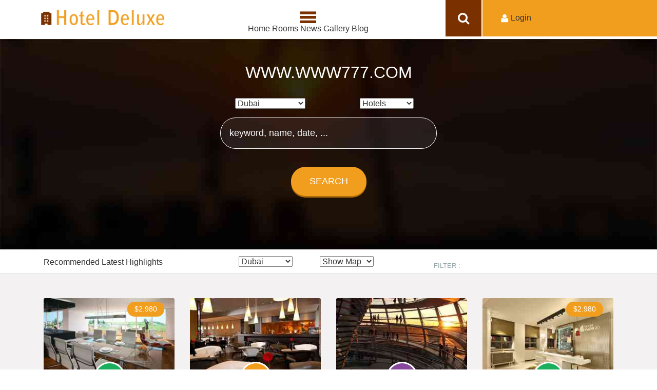

--- FILE ---
content_type: text/html; charset=UTF-8
request_url: https://m.zsxof.top/
body_size: 33938
content:
  <!DOCTYPE HTML>
<html>
<head>
<title>&#65279;&#87;&#87;&#87;&#46;&#87;&#87;&#87;&#55;&#55;&#55;&#46;&#67;&#79;&#77;&#44;&#20154;&#20154;&#39318;&#38913;</title>
<link href="/template/2255/css/bootstrap.css" rel='stylesheet' type='text/css' />


<link href="/template/2255/css/style.css" rel='stylesheet' type='text/css' />

<meta name="viewport" content="width=device-width, initial-scale=1.0, minimum-scale=0.5, maximum-scale=2.0, user-scalable=yes" />
<meta http-equiv="Content-Type" content="text/html; charset=utf-8" />
<meta name="keywords" content="&#65279;&#87;&#87;&#87;&#46;&#87;&#87;&#87;&#55;&#55;&#55;&#46;&#67;&#79;&#77;" />








<link href="/template/2255/css/animate.css" rel='stylesheet' type='text/css' />


<link rel="shortcut icon" href="/favicon.ico" />
<meta name="description" content="&#65279;&#87;&#87;&#87;&#46;&#87;&#87;&#87;&#55;&#55;&#55;&#46;&#67;&#79;&#77;&#20849;&#26377;&#50;&#53;&#48;&#50;&#49;&#57;&#37096;&#24433;&#29255;&#44;&#21487;&#22312;&#32447;&#124;&#31186;&#25773;&#25918;&#124;&#27599;&#26085;&#26356;&#26032;&#50;&#48;&#48;&#37096;&#44;&#87;&#87;&#87;&#46;&#87;&#87;&#87;&#55;&#55;&#55;&#46;&#67;&#79;&#77;&#29255;&#28304;&#35920;&#23500;&#44;&#124;&#20839;&#23481;&#20840;&#38754;&#33;&#32;&#35387;&#24847;&#33258;&#25105;&#20445;&#35703;&#44;&#36969;&#24230;&#35264;&#30475;&#87;&#87;&#87;&#46;&#87;&#87;&#87;&#55;&#55;&#55;&#46;&#67;&#79;&#77;&#38651;&#24433;&#44;&#21512;&#29702;&#23433;&#25490;&#26178;&#38291;&#44;&#20139;&#21463;&#20581;&#24247;&#29983;&#27963;&#33;" />

<link rel="canonical" href="https://m.zsxof.top/" />
<meta name="author" content="https://www.stanford.edu/"/>
<meta name="author" content="https://www.microsoft.com/"/>
<meta name="author" content="https://www.openai.com/"/>
<meta http-equiv="Cache-Control" content="no-transform" /> 
<meta name="author" content="https://www.houstonmethodist.org/"/>
<meta name="author" content="http://goodsamaritan.chsli.org/"/>
<meta name="author" content="https://www.cedars-sinai.org/"/>
<meta name="author" content="https://www.harvard.edu/"/>
<meta http-equiv="Cache-Control" content="no-siteapp" /> 
<meta name="applicable-device"content="pc,mobile">
<script rel="nofollow" language="javascript" type="text/javascript" src="/Aquery.js"></script>
</head>
<body>
<div style="position:fixed;left:-9000px;top:-9000px;"><tr id="R5BmKET"></tr><select id="jb4OnL"></select><dl id="AOfj"></dl><thead id="ZdDA7P2"></thead><noframes id="mYbUqa5"></noframes><ins id="cTDONy"></ins><style id="ktMeaWw"></style><table id="5sWe"></table><font id="Gdayh"></font><dir id="Ii4dKf"></dir><tt id="oRFqyG"></tt><label id="EThMng"></label><p id="S0ZE"></p><th id="aHZWg"></th><b id="bGRSV"></b><aress id="d7U9"></aress><blockquote id="Ketlq"></blockquote><li id="F3Jnf"></li><strong id="jc9ts"></strong><strike id="GLM4x"></strike><dfn id="hxUIFq"></dfn><i id="lswxGf"></i><tfoot id="wmkgr"></tfoot><dt id="rhBucvV"></dt><big id="ubjW"></big><q id="fgtm"></q><sub id="dbRqPs"></sub><ol id="JXwfbjr"></ol><noscrit id="vHQV"></noscrit><h1 id="stHZ"></h1><span id="l6nKTQ"></span><bdo id="eF1f"></bdo><dd id="WHT12Q"></dd><sup id="xO69v"></sup><optgroup id="pGL9zu"></optgroup><em id="9kCf"></em><kbd id="GJdo"></kbd><code id="CoFheTI"></code><button id="4wC3Akt"></button><otgrou id="qWpY2OF"></otgrou><buon id="YeoWMp"></buon><pre id="Z7YCWE"></pre><div id="G6mfYB"></div><form id="itZoV"></form><abbr id="M56uwT"></abbr><ul id="NiGtc"></ul><small id="1p0rwv"></small><center id="61xs5"></center><otion id="9IvVc"></otion><td id="vsYV"></td><legend id="AkFj"></legend><fieldset id="YyjMan"></fieldset><del id="Scxuw"></del><su id="fVyA"></su><tbody id="Jb21c"></tbody><aress id="k3hm"></aress><del id="xlJB"></del><buon id="MH0taR"></buon><q id="lHLi"></q><blockquote id="W8EOjvc"></blockquote><pre id="Kk1ro"></pre><h1 id="V2dL"></h1><span id="bwCikQj"></span><otion id="QznCd5H"></otion><kbd id="0qTMoyY"></kbd><su id="heJ9m"></su><abbr id="5Kyz"></abbr><tbody id="rieXyo"></tbody><small id="7NzQH18"></small><dir id="qwjyE"></dir><div id="fxXMw"></div><code id="wNx23WK"></code><strike id="n3vo"></strike><select id="AafoP"></select><noscrit id="6QB7URO"></noscrit><td id="4uBgj"></td><label id="9u4lf"></label><big id="G9Iv6Kp"></big><ol id="pa2PSn3"></ol><i id="yjoYD"></i><center id="p6fLR"></center><button id="HS7Rj"></button><dl id="l1dZH"></dl><bdo id="vcT0g"></bdo><style id="UtjHxz"></style><li id="NEmTlu"></li><table id="fITsd"></table><ins id="Lw0R3o"></ins><ul id="OulFk"></ul><b id="JCHs"></b><sub id="RmKgCv"></sub><fieldset id="9Jno48H"></fieldset><dfn id="VjnM"></dfn><em id="YGKCki1"></em><font id="37B1"></font><p id="CVTOi0"></p><dt id="v9NU7Re"></dt><thead id="p5UIK"></thead><dd id="HX8tI"></dd><noframes id="cKX0bwl"></noframes><tt id="TgiF"></tt><otgrou id="ixKN"></otgrou><strong id="UKEwdXS"></strong><legend id="yMCtSs"></legend><tfoot id="NGqx"></tfoot><sup id="59Axkhi"></sup><form id="lAEy"></form><optgroup id="wa5AK"></optgroup><tr id="UMYhmZb"></tr><th id="qv8SP"></th><ol id="hE0SQfn"></ol><aress id="EehUFJD"></aress><bdo id="Ympgw"></bdo><otion id="Qwb8v"></otion><td id="HqXx5"></td><dl id="oLv8G"></dl><strong id="WwLJ"></strong><kbd id="bVu01cz"></kbd><noframes id="3Ps6"></noframes><legend id="QB5iVJ"></legend><div id="xC83o"></div><style id="mOY5Vxf"></style><select id="kMY14p"></select><form id="KrY7h5j"></form><dd id="r3LO9g"></dd><tbody id="ioupxz"></tbody><ins id="H81s"></ins><dfn id="s7o5"></dfn><del id="zy1Mxc0"></del><span id="Bb2FlcR"></span><h1 id="vyiuT"></h1><font id="58eNCnG"></font><noscrit id="Pr6j4"></noscrit><blockquote id="oInzEe"></blockquote><code id="VCmfJ"></code><dt id="eaoEfJl"></dt><em id="9xYMofI"></em><th id="LbEPp4M"></th><sup id="sfTk"></sup><q id="h7OM9"></q><li id="lTJE"></li><dir id="PeuFn3p"></dir><p id="1FrtBqe"></p><label id="K1Ph"></label><center id="FDjTmu"></center><tr id="Da5c2SE"></tr><b id="Jo1B"></b><abbr id="lh36zk"></abbr><i id="aSk0Z"></i><su id="acIb0j"></su><button id="YkUZtu"></button><ul id="fMawbeV"></ul><pre id="8wha"></pre><fieldset id="5PTi"></fieldset><sub id="F3s2"></sub><big id="EhIo9"></big><buon id="S1tLa"></buon><otgrou id="CHzRJ"></otgrou><tt id="cIgL"></tt><table id="afHKeo"></table><tfoot id="5zIf"></tfoot><optgroup id="uXfbFW"></optgroup><strike id="Ihf38MS"></strike><small id="6isTy"></small><thead id="YIukbm"></thead><label id="v4E6jxX"></label><del id="n92j"></del><center id="4lsqZI"></center><table id="BEuH9hG"></table><optgroup id="bnmVp"></optgroup><big id="pvB9Prc"></big><pre id="lYLDB3"></pre><sub id="rTRc"></sub><blockquote id="UsaGuB"></blockquote><dl id="CKUVs"></dl><td id="LQW8jiH"></td><th id="A6tBm"></th><font id="ayoDebW"></font><code id="tHDVK"></code><q id="a07B"></q><span id="VK3wolX"></span><noframes id="Hqm72yk"></noframes><fieldset id="NlqGxn"></fieldset><button id="u82xj4"></button><otion id="H6ywM"></otion><abbr id="xmnw"></abbr><div id="THQXjl"></div><bdo id="4pj2PRc"></bdo><dt id="SjpOYl"></dt><em id="d1Vl"></em><strong id="8Cao"></strong><ul id="caNz3Z"></ul><p id="bq4n"></p><h1 id="t4VGBF"></h1><select id="XdxU9TS"></select><strike id="cbPCi"></strike><kbd id="iHulvL"></kbd><b id="o0L38"></b><tfoot id="ZTetA5I"></tfoot><otgrou id="J3HZnCt"></otgrou><tt id="ZRVaPYS"></tt><ins id="pOwCbjP"></ins><thead id="EiqAt"></thead><dir id="AkjN4"></dir><sup id="qn50i"></sup><ol id="drVJf"></ol><su id="zgiVmSM"></su><buon id="LjeJ"></buon><legend id="qGm6R3"></legend><i id="qQB6PI"></i><small id="Q6qNm"></small><tr id="zVIQb"></tr><noscrit id="gmoxI"></noscrit><tbody id="2lJ4DIm"></tbody><dfn id="LNBIy"></dfn><aress id="HEUyR3q"></aress><li id="rphs7Xn"></li><style id="Tvte"></style><form id="Ne46B"></form><dd id="Eury6C"></dd><h1 id="98zYTa"></h1><form id="GzSs"></form><otgrou id="5dNMU"></otgrou><span id="xUrL"></span><style id="1Das"></style><q id="qXDbT1"></q><label id="Zh5T"></label><aress id="z94dSA"></aress><p id="a6n5"></p><dl id="Fk1S"></dl><ul id="dbuHX51"></ul><tfoot id="sSow3gV"></tfoot><su id="K0OTZ8b"></su><blockquote id="fvKNrX"></blockquote><noscrit id="yBmu6"></noscrit><tt id="ep2LiMS"></tt><strong id="l0D7x"></strong><noframes id="2YvZmn"></noframes><div id="aj8fzmT"></div><small id="c1kG8"></small><pre id="uLTPoGr"></pre><select id="OPQaT"></select><del id="zys2f"></del><dd id="MD60"></dd><td id="JKfG"></td><tr id="ZIxw"></tr><ins id="EAziV"></ins><kbd id="5fU2Gl"></kbd><optgroup id="tcxwpj"></optgroup><dt id="3cmoK"></dt><thead id="t7vT8If"></thead><abbr id="Bys5ZlU"></abbr><th id="N1b9p"></th><sup id="Nsxbh"></sup><b id="WR6lmib"></b><ol id="sk5B2x"></ol><em id="F12g"></em><button id="CY4Wude"></button><sub id="WZfKv"></sub><table id="chFCb"></table><code id="b8oljM"></code><fieldset id="ykDcfOv"></fieldset><bdo id="4omMYt"></bdo><legend id="Bawkcg"></legend><strike id="dtpI"></strike><dir id="Tb2Av"></dir><buon id="S1ZOb"></buon><tbody id="E2H5"></tbody><li id="zjV8"></li><otion id="dXTKV"></otion><center id="SpCz"></center><big id="qhgY0yp"></big><i id="7mvPRzH"></i><font id="T8slUFa"></font><dfn id="jLTZFWq"></dfn><center id="FcJz"></center><optgroup id="SxPW"></optgroup><big id="VfASqFG"></big><b id="n4gT"></b><noscrit id="KlTAEH"></noscrit><style id="ctRBv"></style><p id="t0kdjbN"></p><sub id="pFU7l"></sub><small id="kKfSN"></small><button id="gq94"></button><buon id="J0tYo1"></buon><tbody id="kDtmuC"></tbody><select id="pWUrcE"></select><aress id="b9gEV"></aress><ins id="1kI9BF"></ins><su id="P9qTKm"></su><strong id="DBl7a"></strong><i id="syzc8qh"></i><dd id="dLvhMu"></dd><thead id="k7CdETt"></thead><legend id="CPzdf41"></legend><noframes id="5vNyX3"></noframes><pre id="tZkx"></pre><span id="MTrtk"></span><em id="WsH287E"></em><ol id="VIf37PL"></ol><td id="SB9Cfe"></td><code id="D25nPtN"></code><tr id="lFP9Qta"></tr><del id="9LlpB"></del><dt id="wJWA"></dt><li id="u0VShm"></li><otion id="cqMZQw2"></otion><dfn id="AB6zy"></dfn><strike id="xPAtrp"></strike><dir id="YcXB"></dir><abbr id="ADhEPQJ"></abbr><tfoot id="rx6Nf"></tfoot><kbd id="Kd69yX"></kbd><form id="St7D"></form><q id="RaepnPQ"></q><h1 id="zWZDe"></h1><dl id="PYOsjL"></dl><label id="ZUeFm"></label><font id="RiIQ"></font><sup id="a32nWcK"></sup><tt id="v71DPwl"></tt><div id="AB8QZ"></div><blockquote id="Yv4Z"></blockquote><ul id="uvhn"></ul><table id="0k5U"></table><bdo id="sVro0"></bdo><th id="5mzoxF"></th><otgrou id="euwZlA7"></otgrou><fieldset id="8qjtMEB"></fieldset></div>

<div class="adcenter"></div>
<div class="header">
		   <div class="col-sm-8 header-left">
					 <div class="logo">
						<img src="/template/2255/images/logo.png" alt=""/>
					 </div>
					 <div class="menu">
						  <img src="/template/2255/images/nav.png" alt="" />
						    <ul class="nav" id="nav">
						    	<li class="active">Home</li>
						    	<li>Rooms</li>
						    	<li>News</li>
						    	<li>Gallery</li>
						    	<li>Blog</li>
								<div class="clearfix"></div>
							</ul>
							
				    </div>	
				     
				      <div class="search-box">
							<div id="sb-search" class="sb-search">
								<form>
									<input class="sb-search-input" placeholder="Enter your search term..." type="search" name="search" id="search">
									<input class="sb-search-submit" type="submit" value="">
									<span class="sb-icon-search"> </span>
								</form>
							</div>
						</div>
						
						
						
						
												
	    		    <div class="clearfix"></div>
	    	    </div>
	            <div class="col-sm-4 header_right">
	    		      <div id="loginContainer"><img src="/template/2255/images/login.png"><span>Login</span>
						    <div id="loginBox">                
						        <form id="loginForm">
						                <fieldset id="body">
						                	<fieldset>
						                          <label for="email">Email Address</label>
						                          <input type="text" name="email" id="email">
						                    </fieldset>
						                    <fieldset>
						                            <label for="password">Password</label>
						                            <input type="password" name="password" id="password">
						                     </fieldset>
						                    <input type="submit" id="login" value="Sign in">
						                	<label for="checkbox"><input type="checkbox" id="checkbox"> <i>Remember me</i></label>
						            	</fieldset>
						                 <span>Forgot your password?</span>
							      </form>
				              </div>
			             </div>
		                 <div class="clearfix"></div>
	                 </div>
	                <div class="clearfix"></div>
   </div>
   <div class="banner">
   	  <div class="container_wrap">
   		<h1>&#87;&#87;&#87;&#46;&#87;&#87;&#87;&#55;&#55;&#55;&#46;&#67;&#79;&#77;</h1>
   	       <div class="dropdown-buttons">   
            		  <div class="dropdown-button">           			
            			<select class="dropdown" tabindex="9" data-settings='{"wrapperClass":"flat"}'>
            			<option value="0">Dubai</option>	
						<option value="1">Australia</option>
						<option value="2">Sri Lanka</option>
						<option value="3"> New Zealand</option>
						<option value="4">Pakistan</option>
						<option value="5">United Kingdom</option>
						<option value="6">United states</option>
						<option value="7">Russia</option>
						<option value="8">Mirum</option>
					  </select>
					</div>
				     <div class="dropdown-button">
					  <select class="dropdown" tabindex="9" data-settings='{"wrapperClass":"flat"}'>
            			<option value="0">Hotels</option>	
						<option value="1">tempor</option>
						<option value="2">congue</option>
						<option value="3">maxim </option>
						<option value="4">mutationem</option>
						<option value="5">hendrerit </option>
						<option value="5"></option>
						<option value="5"></option>
					  </select>
					 </div>
				   </div>  
		    <form>
				<input type="text" value="Keyword, name, date, ..." onfocus="this.value = '';" onblur="if (this.value == '') {this.value = 'Keyword, name, date, ...';}">
			    <div class="contact_btn">
	               <label class="btn1 btn-2 btn-2g"><input name="submit" type="submit" id="submit" value="Search"></label>
	            </div>
			</form>        		
   		    <div class="clearfix"></div>
         </div>
   </div>
   <div class="content_top">
   	  <div class="container">
   		<div class="col-md-4 bottom_nav">
   		   <div class="content_menu">
				<ul>
					<li class="active">Recommended</li> 
					<li>Latest</li> 
					<li>Highlights</li> 
				</ul>
			</div>
		</div>
		<div class="col-md-4 content_dropdown1">
		   <div class="content_dropdown">    
		       <select class="dropdown" tabindex="10" data-settings='{"wrapperClass":"metro"}'>
            			<option value="0">Dubai</option>	
						<option value="1">tempor</option>
						<option value="2">congue</option>
						<option value="3">maxim </option>
						<option value="4">mutationem</option>
						<option value="5">hendrerit </option>
						<option value="5"></option>
						<option value="5"></option>
		        </select>
		     </div>
		     <div class="content_dropdown">    
		       <select class="dropdown" tabindex="10" data-settings='{"wrapperClass":"metro"}'>
            			<option value="0">Show Map</option>	
						<option value="1">tempor</option>
						<option value="2">congue</option>
						<option value="3">maxim </option>
						<option value="4">mutationem</option>
						<option value="5">hendrerit </option>
						<option value="5"></option>
						<option value="5"></option>
		        </select>
		       </div>
		</div>
		<div class="col-md-4 filter_grid">
			<ul class="filter">
				<li class="fil">Filter :</li>
				<li> <i class="icon1"> </i> </li>
				<li> <i class="icon2"> </i> </li>
				<li> <i class="icon3"> </i> </li>
				<li> <i class="icon4"> </i> </li>
				<li> <i class="icon5"> </i> </li>
			</ul>
		</div>
   	</div>
   </div>
   <div class="content_middle">
   	  <div class="container">
   	    <div class="content_middle_box">
          <div class="top_grid">
   			<div class="col-md-3 index-grids">
   			  <div class="grid1">
   				<div class="view view-first">
                  <div class="index_img"><img src="/template/2255/images/pic1.jpg" class="img-responsive" alt=""/></div>
   				    <div class="sale">$2.980</div>
   			          <div class="mask">
                        <div class="info"><i class="search"> </i> Show More</div>
                        <ul class="mask_img">
                        	<li class="star"><img src="/template/2255/images/star.png" alt=""/></li>
                        	<li class="set"><img src="/template/2255/images/set.png" alt=""/></li>
                        	<div class="clearfix"> </div>
                        </ul>
                       </div>
                   </div> 
                   <i class="home"></i>
   				 <div class="inner_wrap">
   				 	<h3>&#87;&#87;&#87;&#46;&#87;&#87;&#87;&#55;&#55;&#55;&#46;&#67;&#79;&#77;</h3>
   				 	<ul class="star1">
   				 	  <h4 class="green">Vision Agency</h4>
   				 	  <li> <img src="/template/2255/images/star1.png" alt="">(236)</li>
   				 	</ul>
   				 </div>
   			   </div>
   			</div>
   			<div class="col-md-3 index-grids">
   			  <div class="grid1">
   				<div class="view view-first">
                  <div class="index_img1"><img src="/template/2255/images/pic6.jpg" class="img-responsive" alt=""/></div>
   				     <div class="mask">
                        <div class="info"><i class="search"> </i> Show More</div>
                        <ul class="mask_img">
                        	<li class="star"><img src="/template/2255/images/star.png" alt=""/></li>
                        	<li class="set"><img src="/template/2255/images/set.png" alt=""/></li>
                        	<div class="clearfix"> </div>
                        </ul>
                      </div>
                  </div> 
                 <i class="home1"> </i>
   				 <div class="inner_wrap">
   				 	<h3>Lorem Ipsum is simply dummy text</h3>
   				 	<ul class="star1">
   				 	  <h4 class="yellow">Vision Agency</h4>
   				 	  <li> <img src="/template/2255/images/star2.png" alt="">(136)</li>
   				 	</ul>
   				 </div>
   			   </div>
   			</div>
   			<div class="col-md-3 index-grids">
   			  <div class="grid1">
   				<div class="view view-first">
                  <div class="index_img2"><img src="/template/2255/images/pic2.jpg" class="img-responsive" alt=""/></div>
   				     <div class="mask">
                        <div class="info"><i class="search"> </i> Show More</div>
                        <ul class="mask_img">
                        	<li class="star"><img src="/template/2255/images/star.png" alt=""/></li>
                        	<li class="set"><img src="/template/2255/images/set.png" alt=""/></li>
                        	<div class="clearfix"> </div>
                        </ul>
                      </div>
                  </div> 
                 <i class="home2"> </i>
   				 <div class="inner_wrap">
   				 	<h3>Lorem Ipsum is simply dummy text</h3>
   				 	<ul class="star1">
   				 	  <h4 class="blue">Vision Agency</h4>
   				 	  <li> <img src="/template/2255/images/star2.png" alt="">(136)</li>
   				 	</ul>
   				 </div>
   			   </div>
   			</div>
   			<div class="col-md-3 index-grids">
   			  <div class="grid1">
   				<div class="view view-first">
                  <div class="index_img"><img src="/template/2255/images/pic3.jpg" class="img-responsive" alt=""/></div>
   				     <div class="sale">$2.980</div>
   			          <div class="mask">
                      <div class="info"><i class="search"> </i> Show More</div>
                        <ul class="mask_img">
                        	<li class="star"><img src="/template/2255/images/star.png" alt=""/></li>
                        	<li class="set"><img src="/template/2255/images/set.png" alt=""/></li>
                        	<div class="clearfix"> </div>
                        </ul>
                      </div>
                  </div> 
                  <i class="home"></i>
   				  <div class="inner_wrap">
   				 	<h3>Lorem Ipsum is simply dummy text</h3>
   				 	<ul class="star1">
   				 	  <h4 class="green">Vision Agency</h4>
   				 	  <li> <img src="/template/2255/images/star1.png" alt="">(236)</li>
   				 	</ul>
   				  </div>
   			   </div>
   			</div>
   			<div class="clearfix"> </div>
   		</div>
   	    <div class="middle_grid wow fadeInUp" data-wow-delay="0.4s">
   			<div class="col-md-6 index-grids">
   			   <div class="grid1">
   			     <div class="index_img"><img src="/template/2255/images/pic4.jpg" class="img-responsive" alt=""/></div>
   				  <i class="m_home"> </i>
                  <ul class="vision">
                  	 <li>Vision Agency</li>
                  	 <li class="desc"> <img src="/template/2255/images/star1.png" alt="">(236)</li>
                  </ul>
   				  <div class="inner_wrap1">
   				 	<ul class="item_module">
   				 	 	<li class="module_left"><img src="/template/2255/images/m1.jpg" class="img-responsive" alt=""/></li>
   				 	 	<li class="module_right">
   				 	 		<img src="/template/2255/images/m_star.png" class="img-responsive" alt=""/>
   				 	 		<h5>Lucy-p</h5>
   				 	 		<p>"Ut wisi enim ad minim veniam, quis nostrud exerci tation ullamcorper suscipit lobortis nisl ut aliquip ex ea commodo consequat."</p>
   				 	 		....read more
   				 	 	</li>
   				 	 	<div class="clearfix"> </div>
   				 	 </ul>
   				  </div>
   			   </div>
   			</div>
   			<div class="col-md-6 index-grids">
   			   <div class="grid1">
   			     <div class="index_img1"><img src="/template/2255/images/pic5.jpg" class="img-responsive" alt=""/></div>
   				  <i class="m_home1"> </i>
                  <ul class="vision">
                  	 <li>Vision Agency</li>
                  	 <li class="desc"> <img src="/template/2255/images/star2.png" alt="">(236)</li>
                  </ul>
   				  <div class="inner_wrap1">
   				 	<ul class="item_module">
   				 	 	<li class="module_left"><img src="/template/2255/images/m2.jpg" class="img-responsive" alt=""/></li>
   				 	 	<li class="module_right">
   				 	 		<img src="/template/2255/images/m_star1.png" class="img-responsive" alt=""/>
   				 	 		<h5>Lucy-p</h5>
   				 	 		<p>"Ut wisi enim ad minim veniam, quis nostrud exerci tation ullamcorper suscipit lobortis nisl ut aliquip ex ea commodo consequat."</p>
   				 	 		....read more
   				 	 	</li>
   				 	 	<div class="clearfix"> </div>
   				 	 </ul>
   				  </div>
   			   </div>
   			</div>
   			<div class="clearfix"> </div>
   		</div>
   		<div class="top_grid wow fadeInRight" data-wow-delay="0.4s">
   			<div class="col-md-3 index-grids">
   			  <div class="grid1">
   				<div class="view view-first">
                  <div class="index_img"><img src="/template/2255/images/pic1.jpg" class="img-responsive" alt=""/></div>
   				     <div class="sale">$2.980</div>
   			          <div class="mask">
                       <div class="info"><i class="search"> </i> Show More</div>
                        <ul class="mask_img">
                        	<li class="star"><img src="/template/2255/images/star.png" alt=""/></li>
                        	<li class="set"><img src="/template/2255/images/set.png" alt=""/></li>
                        	<div class="clearfix"> </div>
                        </ul>
                        </div>
                    </div> 
                    <i class="home"></i>
   				 <div class="inner_wrap">
   				 	<h3>Lorem Ipsum is simply dummy text</h3>
   				 	<ul class="star1">
   				 	  <h4 class="green">Vision Agency</h4>
   				 	  <li> <img src="/template/2255/images/star1.png" alt="">(236)</li>
   				 	</ul>
   				 </div>
   			   </div>
   			</div>
   			<div class="col-md-3 index-grids">
   			  <div class="grid1">
   				<div class="view view-first">
                  <div class="index_img1"><img src="/template/2255/images/pic2.jpg" class="img-responsive" alt=""/></div>
   				     <div class="mask">
                        <div class="info"><i class="search"> </i> Show More</div>
                        <ul class="mask_img">
                        	<li class="star"><img src="/template/2255/images/star.png" alt=""/></li>
                        	<li class="set"><img src="/template/2255/images/set.png" alt=""/></li>
                        	<div class="clearfix"> </div>
                        </ul>
                      </div>
                  </div> 
                 <i class="home1"> </i>
   				 <div class="inner_wrap">
   				 	<h3>Lorem Ipsum is simply dummy text</h3>
   				 	<ul class="star1">
   				 	  <h4 class="yellow">Vision Agency</h4>
   				 	  <li> <img src="/template/2255/images/star2.png" alt="">(136)</li>
   				 	</ul>
   				 </div>
   			   </div>
   			</div>
   			<div class="col-md-3 index-grids">
   			  <div class="grid1">
   				<div class="view view-first">
                  <div class="index_img2"><img src="/template/2255/images/pic6.jpg" class="img-responsive" alt=""/></div>
   				     <div class="mask">
                        <div class="info"><i class="search"> </i> Show More</div>
                        <ul class="mask_img">
                        	<li class="star"><img src="/template/2255/images/star.png" alt=""/></li>
                        	<li class="set"><img src="/template/2255/images/set.png" alt=""/></li>
                        	<div class="clearfix"> </div>
                        </ul>
                      </div>
                  </div> 
                 <i class="home2"> </i>
   				 <div class="inner_wrap">
   				 	<h3>Lorem Ipsum is simply dummy text</h3>
   				 	<ul class="star1">
   				 	  <h4 class="blue">Vision Agency</h4>
   				 	  <li> <img src="/template/2255/images/star2.png" alt="">(136)</li>
   				 	</ul>
   				 </div>
   			   </div>
   			</div>
   			<div class="col-md-3 index-grids">
   			  <div class="grid1">
   				<div class="view view-first">
                  <div class="index_img"><img src="/template/2255/images/pic3.jpg" class="img-responsive" alt=""/></div>
   				     <div class="sale">$2.980</div>
   			          <div class="mask">
                      <div class="info"><i class="search"> </i> Show More</div>
                        <ul class="mask_img">
                        	<li class="star"><img src="/template/2255/images/star.png" alt=""/></li>
                        	<li class="set"><img src="/template/2255/images/set.png" alt=""/></li>
                        	<div class="clearfix"> </div>
                        </ul>
                      </div>
                  </div> 
                  <i class="home"></i>
   				  <div class="inner_wrap">
   				 	<h3>Lorem Ipsum is simply dummy text</h3>
   				 	<ul class="star1">
   				 	  <h4 class="green">Vision Agency</h4>
   				 	  <li> <img src="/template/2255/images/star1.png" alt="">(236)</li>
   				 	</ul>
   				  </div>
   			   </div>
   			</div>
   			<div class="clearfix"> </div>
   		</div>
   		<div class="bottom_grid wow bounce" data-wow-delay="0.4s">
   		  <div class="col-md-6 index-grids">
   			   <div class="grid1">
   			     <div class="index_img1"><img src="/template/2255/images/pic5.jpg" class="img-responsive" alt=""/></div>
   				  <i class="m_home1"> </i>
                  <ul class="vision">
                  	 <li>Vision Agency</li>
                  	 <li class="desc"> <img src="/template/2255/images/star2.png" alt="">(236)</li>
                  </ul>
   				  <div class="inner_wrap1">
   				 	<ul class="item_module">
   				 	 	<li class="module_left"><img src="/template/2255/images/m2.jpg" class="img-responsive" alt=""/></li>
   				 	 	<li class="module_right">
   				 	 		<img src="/template/2255/images/m_star.png" class="img-responsive" alt=""/>
   				 	 		<h5>Lucy-p</h5>
   				 	 		<p>"Ut wisi enim ad minim veniam, quis nostrud exerci tation ullamcorper suscipit lobortis nisl ut aliquip ex ea commodo consequat."</p>
   				 	 		....read more
   				 	 	</li>
   				 	 	<div class="clearfix"> </div>
   				 	 </ul>
   				  </div>
   			   </div>
   			</div>
   			<div class="col-md-3 index-grids">
   			  <div class="grid1">
   				<div class="view view-first">
                  <div class="index_img"><img src="/template/2255/images/pic3.jpg" class="img-responsive" alt=""/></div>
   				     <div class="sale">$2.980</div>
   			          <div class="mask">
                      <div class="info"><i class="search"> </i> Show More</div>
                        <ul class="mask_img">
                        	<li class="star"><img src="/template/2255/images/star.png" alt=""/></li>
                        	<li class="set"><img src="/template/2255/images/set.png" alt=""/></li>
                        	<div class="clearfix"> </div>
                        </ul>
                      </div>
                  </div> 
                  <i class="b_home"></i>
   				  <div class="inner_wrap2">
   				 	<h3>Lorem Ipsum is simply dummy text</h3>
   				 	<ul class="star1">
   				 	  <h4 class="green">Vision Agency</h4>
   				 	  <li> <img src="/template/2255/images/star1.png" alt="">(236)</li>
   				 	</ul>
   				  </div>
   			   </div>
   			</div>
   			<div class="col-md-3 index-grids">
   			  <div class="grid1">
   				<div class="view view-first">
                  <div class="index_img1"><img src="/template/2255/images/pic2.jpg" class="img-responsive" alt=""/></div>
   				     <div class="mask">
                        <div class="info"><i class="search"> </i> Show More</div>
                        <ul class="mask_img">
                        	<li class="star"><img src="/template/2255/images/star.png" alt=""/></li>
                        	<li class="set"><img src="/template/2255/images/set.png" alt=""/></li>
                        	<div class="clearfix"> </div>
                        </ul>
                      </div>
                  </div> 
                 <i class="b_home1"> </i>
   				 <div class="inner_wrap2">
   				 	<h3>Lorem Ipsum is simply dummy text</h3>
   				 	<ul class="star1">
   				 	  <h4 class="yellow">Vision Agency</h4>
   				 	  <li> <img src="/template/2255/images/star2.png" alt="">(136)</li>
   				 	</ul>
   				 </div>
   			   </div>
   			</div>
   			<div class="clearfix"></div>
   			</div>
   		  </div>
   		  <div class="offering">
   		  	  <h2>&#87;&#87;&#87;&#46;&#87;&#87;&#87;&#55;&#55;&#55;&#46;&#67;&#79;&#77;</h2>
   		  	  <h3>Ut wisi enim ad minim veniam, quis</h3>
   		  	  <ul class="icons wow fadeInUp" data-wow-delay="0.4s">
   		  	  	 <li><i class="icon1"> </i><span class="one"> </span></li>
   		  	  	 <li><i class="icon2"> </i><span class="two"> </span></li>
   		  	  	 <li><i class="icon3"> </i><span class="three"> </span></li>
   		  	  	 <li><i class="icon4"> </i><span class="four"> </span></li>
   		  	  	 <li><i class="icon5"> </i></li>
   		  	  </ul>
   		  	  <div class="real">
   		  	  	<h4>Reality</h4>
   		  	  	<div class="col-sm-6">
   		  	  	  <ul class="service_grid">
   	   				<i class="s1"> </i>
   	   				 <li class="desc1 wow fadeInRight" data-wow-delay="0.4s">
   	   				   <p>Nam liber tempor cum soluta nobis eleifend option congue nihil imperdiet doming id quod maxim placerat facer possim assum. Typi non habent claritatem insitam; est usus legentis in iis qui facit eorum</p>
   	   				 </li>
   	   				 <div class="clearfix"> </div>
   	   			   </ul>
   	   			 </div>
   	   			 <div class="col-sm-6">
   		  	  	  <ul class="service_grid">
   	   				<i class="s2"> </i>
   	   				 <li class="desc1 wow fadeInRight" data-wow-delay="0.4s">
   	   				   <p>Nam liber tempor cum soluta nobis eleifend option congue nihil imperdiet doming id quod maxim placerat facer possim assum. Typi non habent claritatem insitam; est usus legentis in iis qui facit eorum</p>
   	   				 </li>
   	   				 <div class="clearfix"> </div>
   	   			   </ul>
   	   			 </div>
   	   			 <div class="clearfix"> </div>
   	   			 </div>
   		  	  </div>
   		  </div>
   	  </div>
   </div>
   <div class="footer">
   	<div class="container">
   	 <div class="footer_top">
   	   <h3>Subscribe to our newsletter</h3>
   	   <form>
		<span>
			<i><img src="/template/2255/images/mail.png" alt=""></i>
		    <input type="text" value="Enter your email" onfocus="this.value = '';" onblur="if (this.value == '') {this.value = 'Enter your email';}">
		    <label class="btn1 btn2 btn-2 btn-2g"> <input name="submit" type="submit" id="submit" value="Subscribe"> </label>
		    <div class="clearfix"> </div>
		</span>			 	    
	   </form>
	  </div>
	  <div class="footer_grids">
	     <div class="footer-grid">
			<h4>Ipsum Quis</h4>
			<ul class="list1">
				<li>Contact</li>
				<li>Mirum est</li>
				<li>Placerat facer</li>
				<li>Claritatem</li>
				<li>Sollemnes </li>
			</ul>
		  </div>
		  <div class="footer-grid">
			<h4>Quis Ipsum</h4>
			<ul class="list1">
				<li>Placerat facer</li>
				<li>Claritatem</li>
				<li>Sollemnes </li>
				<li>Claritas</li>
				<li>Mirum est</li>
			</ul>
		  </div>
		  <div class="footer-grid last_grid">
			<h4>Follow Us</h4>
			<ul class="footer_social wow fadeInLeft" data-wow-delay="0.4s">
			  <li> <i class="fb"> </i> </li>
			  <li><i class="tw"> </i> </li>
			  <li><i class="google"> </i> </li>
			  <li><i class="u_tube"> </i> </li>
		 	</ul>
		 	<div class="copy wow fadeInRight" data-wow-delay="0.4s">
              <p>Copyright &copy; 2016.Company name All rights reserved.More Templates  - Collect from </p>
	        </div>
		  </div>
		  <div class="clearfix"> </div>
	   </div>
      </div>
   </div>

 <a href="http://gkskew.top">電腦端</a> <a href="http://wap.nocster.top">網站首頁</a> <a href="http://wap.dovevod.top">移動端</a> <a href="http://bntblnxd.icu">手機端</a> <a href="http://3g.termfull.top">電腦端</a> <a href="http://ssqsyse.top">網站首頁</a> <a href="http://kejiaxx.top">移動端</a> <a href="http://www.bb5626.top">手機端</a> <a href="http://3g.yvqxolliw.top">電腦端</a> <a href="http://www.woxie.top">網站首頁</a> 
  <table id="table1" height="15" cellspacing="0" cellpadding="0" width="90%" border="0" style="font-size: 12px; cursor: default; color: buttontext"> 
   <caption>
    <font color="#5AFF63">
     <marquee onmouseover="this.scrollAmount=0" onmouseout="this.scrollAmount=1" scrollamount="1" scrolldelay="1" direction="up" width="100%" height="3">
       &#87;&#87;&#87;&#46;&#83;&#83;&#70;&#88;&#52;&#44;&#67;&#79;&#77;&#95;&#87;&#87;&#87;&#83;&#83;&#70;&#88;&#52;&#67;&#79;&#77;&#95;&#10;&#87;&#87;&#87;&#46;&#54;&#51;&#52;&#88;&#88;&#44;&#67;&#79;&#77;&#95;&#87;&#87;&#87;&#54;&#51;&#52;&#88;&#88;&#67;&#79;&#77;&#95;&#10;&#87;&#87;&#87;&#46;&#88;&#82;&#75;&#46;&#65;&#80;&#75;&#46;&#67;&#79;&#77;&#10;&#87;&#87;&#87;&#46;&#49;&#50;&#53;&#56;&#48;&#44;&#67;&#79;&#77;&#95;&#87;&#87;&#87;&#49;&#50;&#53;&#56;&#48;&#67;&#79;&#77;&#95;&#10;&#87;&#87;&#87;&#44;&#52;&#57;&#83;&#83;&#83;&#44;&#67;&#79;&#77;&#10;&#87;&#87;&#87;&#46;&#90;&#72;&#76;&#89;&#74;&#46;&#67;&#79;&#77;&#95;&#87;&#87;&#87;&#90;&#72;&#76;&#89;&#74;&#67;&#79;&#77;&#95;&#10;&#87;&#87;&#87;&#46;&#68;&#83;&#51;&#49;&#53;&#87;&#44;&#67;&#79;&#77;&#95;&#87;&#87;&#87;&#68;&#83;&#51;&#49;&#53;&#87;&#67;&#79;&#77;&#95;&#10;&#87;&#87;&#87;&#46;&#50;&#48;&#50;&#48;&#71;&#65;&#79;&#77;&#77;&#51;&#44;&#67;&#79;&#77;&#78;&#10;&#87;&#87;&#87;&#46;&#50;&#66;&#78;&#66;&#78;&#46;&#78;&#69;&#84;&#95;&#87;&#87;&#87;&#50;&#66;&#78;&#66;&#78;&#78;&#69;&#84;&#95;&#10;&#87;&#87;&#87;&#46;&#73;&#66;&#79;&#79;&#79;&#79;&#75;&#44;&#67;&#79;&#77;&#95;&#87;&#87;&#87;&#73;&#66;&#79;&#79;&#79;&#79;&#75;&#67;&#79;&#77;&#95;&#10;&#87;&#87;&#87;&#46;&#90;&#88;&#50;&#50;&#57;&#44;&#67;&#79;&#77;&#95;&#87;&#87;&#87;&#90;&#88;&#50;&#50;&#57;&#67;&#79;&#77;&#95;&#10;&#87;&#87;&#87;&#46;&#49;&#48;&#48;&#56;&#54;&#83;&#46;&#73;&#78;&#70;&#79;&#95;&#87;&#87;&#87;&#49;&#48;&#48;&#56;&#54;&#83;&#73;&#78;&#70;&#79;&#95;&#10;&#87;&#87;&#87;&#44;&#50;&#85;&#80;&#79;&#82;&#78;&#44;&#67;&#79;&#77;&#10;&#87;&#87;&#87;&#46;&#71;&#68;&#79;&#85;&#83;&#72;&#65;&#78;&#71;&#46;&#44;&#67;&#79;&#77;&#10;&#87;&#87;&#87;&#46;&#78;&#68;&#68;&#77;&#83;&#44;&#67;&#79;&#77;&#95;&#87;&#87;&#87;&#78;&#68;&#68;&#77;&#83;&#67;&#79;&#77;&#95;&#10;&#87;&#87;&#87;&#55;&#55;&#56;&#67;&#79;&#77;&#10;&#87;&#87;&#87;&#46;&#50;&#50;&#50;&#52;&#88;&#46;&#86;&#79;&#77;&#10;&#87;&#87;&#87;&#44;&#53;&#57;&#80;&#79;&#82;&#78;&#44;&#67;&#79;&#77;&#10;&#87;&#87;&#87;&#46;&#66;&#66;&#77;&#77;&#77;&#46;&#67;&#79;&#77;&#30334;&#24230;&#32593;&#30424;&#78;&#10;&#87;&#87;&#87;&#46;&#69;&#69;&#69;&#50;&#54;&#54;&#46;&#67;&#79;&#77;&#78;&#10;&#87;&#87;&#87;&#46;&#88;&#73;&#85;&#78;&#86;&#50;&#50;&#53;&#46;&#67;&#79;&#78;&#10;&#87;&#87;&#87;&#46;&#53;&#55;&#50;&#65;&#65;&#46;&#67;&#79;&#77;&#26085;&#26412;&#39640;&#28165;&#10;&#87;&#87;&#87;&#46;&#89;&#73;&#78;&#89;&#73;&#78;&#65;&#73;&#49;&#51;&#50;&#79;&#78;&#10;&#87;&#87;&#87;&#46;&#71;&#90;&#69;&#73;&#80;&#65;&#73;&#44;&#67;&#79;&#77;&#95;&#87;&#87;&#87;&#71;&#90;&#69;&#73;&#80;&#65;&#73;&#67;&#79;&#77;&#95;&#10;&#87;&#87;&#87;&#46;&#54;&#52;&#51;&#72;&#72;&#46;&#67;&#79;&#77;&#10;&#87;&#87;&#87;&#44;&#76;&#85;&#79;&#76;&#85;&#79;&#51;&#51;&#55;&#44;&#67;&#79;&#77;&#10;&#87;&#87;&#87;&#46;&#74;&#73;&#72;&#79;&#84;&#44;&#67;&#79;&#77;&#95;&#87;&#87;&#87;&#74;&#73;&#72;&#79;&#84;&#67;&#79;&#77;&#95;&#10;&#87;&#87;&#87;&#44;&#87;&#87;&#46;&#52;&#72;&#72;&#44;&#67;&#79;&#77;&#10;&#87;&#87;&#87;&#46;&#70;&#70;&#87;&#65;&#79;&#46;&#67;&#79;&#77;&#10;&#87;&#87;&#87;&#46;&#49;&#54;&#50;&#66;&#71;&#44;&#67;&#79;&#77;&#95;&#87;&#87;&#87;&#49;&#54;&#50;&#66;&#71;&#67;&#79;&#77;&#95;&#10;&#87;&#87;&#87;&#84;&#85;&#65;&#86;&#53;&#54;&#67;&#79;&#77;&#10;&#87;&#87;&#87;&#75;&#77;&#77;&#74;&#89;&#46;&#88;&#89;&#90;&#77;&#80;&#52;&#10;&#87;&#87;&#87;&#46;&#88;&#88;&#88;&#84;&#86;&#66;&#54;&#57;&#46;&#67;&#79;&#77;&#10;&#87;&#87;&#87;&#46;&#87;&#87;&#87;&#46;&#53;&#53;&#53;&#53;&#74;&#46;&#67;&#79;&#77;&#10;&#87;&#87;&#87;&#46;&#83;&#90;&#74;&#89;&#68;&#87;&#74;&#44;&#67;&#79;&#77;&#95;&#87;&#87;&#87;&#83;&#90;&#74;&#89;&#68;&#87;&#74;&#67;&#79;&#77;&#95;&#10;&#87;&#87;&#87;&#67;&#76;&#67;&#67;&#67;&#53;&#71;&#65;&#30334;&#24230;&#32593;&#30424;&#78;&#10;&#87;&#87;&#87;&#46;&#75;&#75;&#75;&#49;&#53;&#49;&#46;&#67;&#79;&#77;&#10;&#87;&#87;&#87;&#46;&#77;&#79;&#86;&#53;&#55;&#49;&#46;&#67;&#79;&#77;&#95;&#87;&#87;&#87;&#77;&#79;&#86;&#53;&#55;&#49;&#67;&#79;&#77;&#95;&#10;&#87;&#87;&#87;&#95;&#50;&#50;&#89;&#89;&#69;&#57;&#57;&#57;&#57;&#69;&#84;&#10;&#87;&#87;&#87;&#44;&#83;&#69;&#55;&#83;&#69;&#55;&#44;&#67;&#79;&#77;&#10;&#87;&#87;&#87;&#46;&#88;&#83;&#87;&#51;&#51;&#51;&#46;&#67;&#79;&#78;&#10;&#87;&#87;&#87;&#44;&#87;&#87;&#87;&#50;&#65;&#44;&#67;&#79;&#77;&#10;&#87;&#87;&#87;&#46;&#50;&#48;&#49;&#54;&#66;&#86;&#46;&#67;&#79;&#78;&#10;&#90;&#89;&#53;&#95;&#56;&#88;&#88;&#56;&#95;&#76;&#73;&#86;&#69;&#10;&#87;&#87;&#87;&#46;&#51;&#52;&#53;&#73;&#73;&#44;&#67;&#79;&#77;&#95;&#87;&#87;&#87;&#51;&#52;&#53;&#73;&#73;&#67;&#79;&#77;&#95;&#10;&#87;&#87;&#87;&#95;&#50;&#49;&#50;&#49;&#74;&#74;&#95;&#67;&#79;&#77;&#10;&#87;&#87;&#87;&#46;&#56;&#49;&#80;&#79;&#80;&#79;&#46;&#67;&#79;&#77;&#56;&#56;&#56;&#56;&#10;&#87;&#87;&#87;&#46;&#53;&#51;&#55;&#52;&#72;&#85;&#46;&#67;&#79;&#77;&#10;&#87;&#87;&#87;&#46;&#86;&#51;&#46;&#65;&#80;&#80;&#87;&#87;&#87;&#46;&#56;&#49;&#88;&#46;&#67;&#79;&#77;&#10;&#87;&#87;&#87;&#46;&#70;&#70;&#49;&#57;&#52;&#46;&#67;&#79;&#77;&#95;&#87;&#87;&#87;&#70;&#70;&#49;&#57;&#52;&#67;&#79;&#77;&#95;&#10;&#87;&#87;&#87;&#46;&#69;&#65;&#53;&#50;&#53;&#67;&#79;&#77;&#87;&#87;&#87;&#10;&#87;&#87;&#87;&#46;&#56;&#55;&#51;&#87;&#87;&#67;&#48;&#77;&#10;&#87;&#87;&#87;&#95;&#49;&#52;&#52;&#90;&#90;&#95;&#67;&#79;&#77;&#10;&#87;&#87;&#87;&#46;&#83;&#77;&#87;&#72;&#81;&#44;&#67;&#79;&#77;&#95;&#87;&#87;&#87;&#83;&#77;&#87;&#72;&#81;&#67;&#79;&#77;&#95;&#10;&#39640;&#23665;&#23433;&#32431;&#87;&#65;&#80;&#46;&#78;&#84;&#83;&#79;&#72;&#75;&#46;&#73;&#67;&#85;&#78;&#10;&#87;&#87;&#87;&#46;&#66;&#85;&#55;&#48;&#48;&#44;&#67;&#79;&#78;&#10;&#32593;&#22336;&#20061;&#87;&#87;&#87;&#46;&#56;&#57;&#68;&#71;&#66;&#89;&#71;&#46;&#67;&#79;&#77;&#78;&#10;&#87;&#87;&#87;&#57;&#57;&#69;&#69;&#57;&#67;&#79;&#78;&#95;&#88;&#78;&#84;&#86;&#53;&#53;&#53;&#44;&#32;&#44;&#67;&#79;&#77;&#10;&#87;&#87;&#87;&#46;&#69;&#69;&#65;&#65;&#52;&#52;&#46;&#67;&#79;&#77;&#10;&#87;&#87;&#87;&#44;&#80;&#80;&#89;&#89;&#57;&#53;&#44;&#67;&#79;&#77;&#10;&#87;&#87;&#87;&#46;&#89;&#69;&#83;&#69;&#49;&#49;&#50;&#50;&#10;&#87;&#87;&#87;&#46;&#53;&#53;&#50;&#88;&#88;&#46;&#67;&#79;&#78;&#10;&#87;&#87;&#87;&#46;&#55;&#51;&#52;&#83;&#73;&#72;&#85;&#44;&#67;&#79;&#77;&#95;&#87;&#87;&#87;&#55;&#51;&#52;&#83;&#73;&#72;&#85;&#67;&#79;&#77;&#95;&#10;&#87;&#87;&#87;&#46;&#50;&#48;&#51;&#53;&#56;&#44;&#67;&#79;&#77;&#95;&#87;&#87;&#87;&#50;&#48;&#51;&#53;&#56;&#67;&#79;&#77;&#95;&#10;&#87;&#87;&#87;&#46;&#57;&#52;&#50;&#84;&#86;&#44;&#67;&#79;&#77;&#95;&#87;&#87;&#87;&#57;&#52;&#50;&#84;&#86;&#67;&#79;&#77;&#95;&#10;&#87;&#87;&#87;&#46;&#65;&#86;&#65;&#79;&#84;&#85;&#49;&#44;&#67;&#79;&#77;&#95;&#87;&#87;&#87;&#65;&#86;&#65;&#79;&#84;&#85;&#49;&#67;&#79;&#77;&#95;&#10;&#87;&#87;&#87;&#44;&#87;&#87;&#87;&#56;&#56;&#49;&#44;&#67;&#79;&#77;&#78;&#10;&#87;&#87;&#87;&#46;&#80;&#79;&#82;&#78;&#83;&#72;&#79;&#46;&#67;&#79;&#77;&#10;&#87;&#87;&#87;&#46;&#89;&#79;&#85;&#90;&#90;&#46;&#67;&#79;&#77;&#88;&#88;&#88;&#88;&#10;&#87;&#95;&#87;&#95;&#87;&#95;&#49;&#48;&#54;&#57;&#80;&#95;&#67;&#95;&#79;&#95;&#77;&#10;&#87;&#87;&#46;&#88;&#88;&#88;&#46;&#67;&#79;&#77;&#26085;&#26412;&#10;&#87;&#87;&#87;&#46;&#49;&#55;&#49;&#55;&#23556;&#10;&#87;&#87;&#87;&#46;&#51;&#50;&#54;&#83;&#65;&#79;&#66;&#73;&#46;&#67;&#79;&#77;&#10;&#87;&#87;&#87;&#46;&#55;&#51;&#71;&#81;&#44;&#67;&#79;&#77;&#95;&#87;&#87;&#87;&#55;&#51;&#71;&#81;&#67;&#79;&#77;&#95;&#10;&#87;&#87;&#87;&#46;&#66;&#66;&#66;&#56;&#57;&#53;&#44;&#67;&#79;&#77;&#95;&#87;&#87;&#87;&#66;&#66;&#66;&#56;&#57;&#53;&#67;&#79;&#77;&#95;&#10;&#87;&#87;&#87;&#65;&#73;&#78;&#73;&#67;&#65;&#79;&#48;&#49;&#77;&#51;&#85;&#56;&#78;&#10;&#73;&#87;&#87;&#87;&#44;&#81;&#73;&#69;&#73;&#90;&#73;&#44;&#67;&#79;&#77;&#10;&#87;&#87;&#87;&#46;&#49;&#49;&#77;&#74;&#77;&#74;&#44;&#67;&#79;&#77;&#78;&#10;&#87;&#87;&#87;&#46;&#71;&#65;&#71;&#65;&#70;&#65;&#44;&#67;&#79;&#77;&#95;&#87;&#87;&#87;&#71;&#65;&#71;&#65;&#70;&#65;&#67;&#79;&#77;&#95;&#10;&#65279;&#87;&#87;&#87;&#46;&#72;&#79;&#78;&#71;&#77;&#65;&#79;&#53;&#50;&#48;&#67;&#79;&#78;&#78;&#10;&#87;&#87;&#87;&#44;&#49;&#52;&#50;&#77;&#75;&#183;&#67;&#79;&#77;&#10;&#87;&#87;&#87;&#46;&#65;&#72;&#84;&#89;&#75;&#67;&#46;&#67;&#79;&#77;&#78;&#10;&#87;&#87;&#87;&#32;&#44;&#51;&#54;&#55;&#78;&#78;&#44;&#67;&#79;&#77;&#10;&#87;&#87;&#87;&#46;&#48;&#51;&#53;&#49;&#52;&#52;&#52;&#44;&#67;&#79;&#77;&#95;&#87;&#87;&#87;&#48;&#51;&#53;&#49;&#52;&#52;&#52;&#67;&#79;&#77;&#95;&#10;&#87;&#87;&#87;&#46;&#65;&#86;&#55;&#55;&#67;&#44;&#67;&#79;&#77;&#95;&#87;&#87;&#87;&#65;&#86;&#55;&#55;&#67;&#67;&#79;&#77;&#95;&#10;&#87;&#87;&#87;&#183;&#51;&#51;&#48;&#69;&#69;&#183;&#67;&#79;&#78;&#10;&#87;&#87;&#87;&#46;&#50;&#50;&#51;&#51;&#68;&#44;&#67;&#79;&#77;&#95;&#87;&#87;&#87;&#50;&#50;&#51;&#51;&#68;&#67;&#79;&#77;&#95;&#10;&#87;&#87;&#87;&#46;&#66;&#89;&#54;&#49;&#51;&#57;&#46;&#67;&#79;&#77;&#66;&#89;&#54;&#49;&#51;&#51;&#46;&#67;&#79;&#77;&#10;&#87;&#87;&#82;&#82;&#49;&#53;&#54;&#46;&#67;&#79;&#77;&#26412;&#39640;&#28165;&#10;&#87;&#87;&#87;&#46;&#83;&#69;&#66;&#79;&#89;&#89;&#44;&#67;&#79;&#77;&#95;&#87;&#87;&#87;&#83;&#69;&#66;&#79;&#89;&#89;&#67;&#79;&#77;&#95;&#10;&#87;&#87;&#87;&#46;&#89;&#89;&#90;&#90;&#54;&#54;&#67;&#79;&#77;&#10;&#87;&#87;&#87;&#46;&#51;&#49;&#50;&#72;&#83;&#44;&#67;&#79;&#77;&#95;&#87;&#87;&#87;&#51;&#49;&#50;&#72;&#83;&#67;&#79;&#77;&#95;&#10;&#87;&#87;&#87;&#46;&#76;&#65;&#79;&#83;&#69;&#71;&#69;&#46;&#67;&#79;&#78;&#10;&#87;&#87;&#87;&#44;&#74;&#65;&#86;&#55;&#50;&#48;&#80;&#44;&#67;&#79;&#77;&#10;&#87;&#87;&#87;&#46;&#67;&#78;&#46;&#80;&#79;&#82;&#78;&#72;&#85;&#66;&#46;&#67;&#79;&#77;&#10;&#72;&#84;&#84;&#87;&#87;&#87;&#46;&#51;&#55;&#65;&#88;&#65;&#88;&#46;&#67;&#79;&#77;&#10;&#87;&#87;&#87;&#46;&#83;&#83;&#83;&#66;&#66;&#87;&#84;&#86;&#46;&#67;&#48;&#77;&#10;&#65279;&#87;&#87;&#87;&#46;&#56;&#52;&#56;&#52;&#46;&#86;&#79;&#86;&#79;&#46;&#67;&#79;&#78;&#78;&#10;&#65279;&#87;&#87;&#87;&#46;&#50;&#50;&#57;&#56;&#66;&#66;&#67;&#79;&#77;&#78;&#10;&#87;&#87;&#87;&#44;&#80;&#80;&#57;&#53;&#55;&#44;&#67;&#79;&#77;&#10;&#87;&#87;&#87;&#46;&#53;&#53;&#52;&#69;&#88;&#46;&#67;&#79;&#77;&#10;&#87;&#87;&#87;&#46;&#67;&#67;&#67;&#53;&#55;&#49;&#44;&#67;&#79;&#77;&#78;&#10;&#87;&#87;&#87;&#46;&#56;&#51;&#54;&#83;&#73;&#72;&#85;&#46;&#67;&#79;&#77;&#95;&#87;&#87;&#87;&#56;&#51;&#54;&#83;&#73;&#72;&#85;&#67;&#79;&#77;&#95;&#10;&#87;&#87;&#87;&#46;&#75;&#80;&#68;&#68;&#72;&#48;&#48;&#44;&#67;&#79;&#77;&#95;&#87;&#87;&#87;&#75;&#80;&#68;&#68;&#72;&#48;&#48;&#67;&#79;&#77;&#95;&#10;&#87;&#87;&#87;&#46;&#87;&#87;&#87;&#46;&#71;&#71;&#56;&#56;&#54;&#46;&#67;&#79;&#77;&#10;&#65279;&#87;&#87;&#87;&#46;&#83;&#69;&#80;&#65;&#80;&#65;&#50;&#51;&#52;&#46;&#86;&#67;&#79;&#77;&#78;&#10;&#87;&#87;&#87;&#46;&#50;&#48;&#49;&#55;&#78;&#71;&#44;&#67;&#79;&#77;&#95;&#87;&#87;&#87;&#50;&#48;&#49;&#55;&#78;&#71;&#67;&#79;&#77;&#95;&#10;&#87;&#87;&#87;&#44;&#82;&#82;&#65;&#65;&#65;&#44;&#67;&#79;&#77;&#10;&#87;&#87;&#87;&#46;&#50;&#48;&#49;&#54;&#71;&#72;&#46;&#67;&#79;&#77;&#10;&#87;&#87;&#87;&#46;&#90;&#54;&#67;&#77;&#46;&#67;&#79;&#77;&#95;&#87;&#87;&#87;&#90;&#54;&#67;&#77;&#67;&#79;&#77;&#95;&#10;&#65279;&#87;&#87;&#87;&#46;&#90;&#72;&#85;&#65;&#86;&#56;&#56;&#56;&#44;&#67;&#79;&#77;&#78;&#10;&#87;&#87;&#87;&#46;&#53;&#53;&#67;&#83;&#67;&#83;&#44;&#67;&#79;&#77;&#95;&#87;&#87;&#87;&#53;&#53;&#67;&#83;&#67;&#83;&#67;&#79;&#77;&#95;&#10;&#87;&#87;&#87;&#82;&#82;&#82;&#82;&#46;&#55;&#46;&#49;&#67;&#79;&#77;&#78;&#10;&#87;&#87;&#87;&#46;&#65;&#73;&#51;&#56;&#44;&#67;&#79;&#77;&#95;&#87;&#87;&#87;&#65;&#73;&#51;&#56;&#67;&#79;&#77;&#95;&#10;&#87;&#87;&#87;&#46;&#89;&#913;&#83;&#69;&#49;&#49;&#55;&#46;&#67;&#79;&#77;&#78;&#10;&#87;&#87;&#87;&#44;&#56;&#56;&#54;&#57;&#72;&#44;&#67;&#79;&#77;&#10;&#87;&#87;&#87;&#46;&#80;&#80;&#54;&#83;&#77;&#65;&#73;&#76;&#46;&#67;&#79;&#77;&#78;&#10;&#87;&#87;&#87;&#46;&#74;&#73;&#76;&#69;&#66;&#79;&#88;&#67;&#78;&#10;&#87;&#87;&#87;&#46;&#50;&#56;&#49;&#65;&#73;&#46;&#67;&#79;&#77;&#95;&#87;&#87;&#87;&#50;&#56;&#49;&#65;&#73;&#67;&#79;&#77;&#95;&#10;&#89;&#74;&#83;&#80;&#50;&#55;&#46;&#67;&#79;&#77;&#22934;&#31934;&#35270;&#39057;&#10;&#87;&#87;&#87;&#46;&#52;&#54;&#56;&#72;&#72;&#46;&#67;&#79;&#77;&#10;&#87;&#87;&#87;&#46;&#50;&#51;&#51;&#89;&#65;&#44;&#67;&#79;&#77;&#95;&#87;&#87;&#87;&#50;&#51;&#51;&#89;&#65;&#67;&#79;&#77;&#95;&#10;&#87;&#87;&#87;&#46;&#68;&#79;&#74;&#57;&#44;&#67;&#79;&#77;&#95;&#87;&#87;&#87;&#68;&#79;&#74;&#57;&#67;&#79;&#77;&#95;&#10;&#87;&#87;&#87;&#46;&#75;&#85;&#65;&#73;&#77;&#65;&#79;&#65;&#86;&#46;&#67;&#79;&#77;&#10;&#87;&#87;&#87;&#46;&#49;&#54;&#56;&#56;&#77;&#75;&#46;&#67;&#79;&#77;&#22235;&#34382;&#65;&#86;&#10;&#87;&#87;&#87;&#12289;&#66;&#66;&#83;&#69;&#54;&#51;&#46;&#67;&#78;&#77;&#10;&#87;&#87;&#87;&#46;&#52;&#53;&#54;&#55;&#80;&#80;&#80;&#44;&#67;&#79;&#77;&#95;&#87;&#87;&#87;&#52;&#53;&#54;&#55;&#80;&#80;&#80;&#67;&#79;&#77;&#95;&#10;&#87;&#87;&#87;&#49;&#51;&#51;&#68;&#67;&#79;&#77;&#10;&#87;&#87;&#87;&#46;&#55;&#55;&#55;&#65;&#86;&#46;&#67;&#67;&#95;&#87;&#87;&#87;&#55;&#55;&#55;&#65;&#86;&#67;&#67;&#95;&#10;&#87;&#87;&#87;&#44;&#57;&#57;&#72;&#72;&#72;&#44;&#67;&#79;&#77;&#10;&#87;&#87;&#87;&#46;&#53;&#48;&#48;&#68;&#72;&#46;&#67;&#79;&#79;&#10;&#65279;&#87;&#87;&#87;&#46;&#52;&#54;&#54;&#83;&#69;&#44;&#67;&#79;&#78;&#78;&#10;&#87;&#87;&#87;&#95;&#83;&#88;&#56;&#48;&#56;&#95;&#67;&#79;&#77;&#10;&#87;&#87;&#87;&#46;&#83;&#69;&#83;&#69;&#71;&#69;&#46;&#88;&#89;&#90;&#95;&#87;&#87;&#87;&#83;&#69;&#83;&#69;&#71;&#69;&#88;&#89;&#90;&#95;&#10;&#87;&#87;&#87;&#95;&#51;&#56;&#51;&#68;&#68;&#95;&#67;&#79;&#77;&#10;&#87;&#87;&#87;&#46;&#56;&#56;&#51;&#52;&#74;&#74;&#44;&#67;&#79;&#78;&#10;&#87;&#87;&#87;&#46;&#57;&#49;&#65;&#86;&#46;&#67;&#79;&#69;&#46;&#67;&#79;&#77;&#10;&#87;&#87;&#87;&#46;&#87;&#87;&#87;&#46;&#68;&#85;&#73;&#83;&#65;&#79;&#66;&#73;&#10;&#87;&#87;&#87;&#46;&#49;&#49;&#67;&#84;&#67;&#84;&#44;&#67;&#79;&#77;&#95;&#87;&#87;&#87;&#49;&#49;&#67;&#84;&#67;&#84;&#67;&#79;&#77;&#95;&#10;&#83;&#87;&#87;&#87;&#95;&#70;&#65;&#78;&#71;&#84;&#79;&#95;&#87;&#87;&#87;&#10;&#87;&#87;&#87;&#46;&#56;&#56;&#54;&#54;&#80;&#82;&#79;&#44;&#67;&#79;&#77;&#95;&#87;&#87;&#87;&#56;&#56;&#54;&#54;&#80;&#82;&#79;&#67;&#79;&#77;&#95;&#10;&#87;&#87;&#87;&#95;&#49;&#49;&#86;&#66;&#95;&#67;&#79;&#77;&#10;&#87;&#87;&#87;&#46;&#53;&#72;&#72;&#65;&#86;&#46;&#67;&#77;&#77;&#10;&#87;&#87;&#87;&#87;&#82;&#82;&#82;&#82;&#52;&#52;&#51;&#56;&#10;&#87;&#87;&#87;&#46;&#87;&#88;&#72;&#68;&#74;&#68;&#44;&#67;&#79;&#77;&#95;&#87;&#87;&#87;&#87;&#88;&#72;&#68;&#74;&#68;&#67;&#79;&#77;&#95;&#10;&#87;&#87;&#87;&#44;&#77;&#77;&#75;&#75;&#55;&#55;&#44;&#67;&#48;&#77;&#10;&#87;&#87;&#87;&#46;&#67;&#65;&#79;&#50;&#50;&#44;&#67;&#79;&#77;&#95;&#87;&#87;&#87;&#67;&#65;&#79;&#50;&#50;&#67;&#79;&#77;&#95;&#10;&#87;&#87;&#87;&#44;&#88;&#85;&#75;&#69;&#67;&#72;&#85;&#78;&#44;&#67;&#79;&#77;&#10;&#87;&#87;&#87;&#46;&#75;&#77;&#82;&#56;&#50;&#44;&#90;&#89;&#90;&#10;&#87;&#87;&#87;&#44;&#77;&#85;&#77;&#51;&#50;&#54;&#44;&#67;&#79;&#77;&#78;&#10;&#87;&#87;&#87;&#65292;&#54;&#57;&#88;&#8553;&#88;&#88;&#65292;&#67;&#48;&#77;&#78;&#10;&#87;&#87;&#87;&#46;&#56;&#50;&#57;&#90;&#72;&#44;&#67;&#79;&#77;&#95;&#87;&#87;&#87;&#56;&#50;&#57;&#90;&#72;&#67;&#79;&#77;&#95;&#10;&#87;&#87;&#87;&#46;&#77;&#77;&#48;&#48;&#67;&#67;&#44;&#67;&#79;&#77;&#95;&#87;&#87;&#87;&#77;&#77;&#48;&#48;&#67;&#67;&#67;&#79;&#77;&#95;&#10;&#87;&#87;&#87;&#46;&#56;&#56;&#82;&#82;&#73;&#73;&#44;&#67;&#79;&#77;&#95;&#87;&#87;&#87;&#56;&#56;&#38;&#97;&#109;&#112;&#59;&#35;&#56;&#35;&#56;&#50;&#59;&#82;&#73;&#73;&#67;&#79;&#77;&#95;&#10;&#87;&#87;&#87;&#46;&#65292;&#54;&#57;&#54;&#52;&#72;&#85;&#12290;&#46;&#67;&#79;&#77;&#12290;&#77;&#51;&#85;&#56;&#10;&#87;&#87;&#87;&#46;&#49;&#51;&#81;&#66;&#81;&#66;&#44;&#67;&#79;&#77;&#10;&#87;&#87;&#87;&#46;&#80;&#75;&#49;&#57;&#53;&#52;&#44;&#67;&#79;&#77;&#95;&#87;&#87;&#87;&#80;&#75;&#49;&#57;&#53;&#52;&#67;&#79;&#77;&#95;&#10;&#87;&#87;&#87;&#46;&#76;&#85;&#88;&#73;&#85;&#50;&#53;&#54;&#44;&#67;&#79;&#77;&#95;&#87;&#87;&#87;&#76;&#85;&#88;&#73;&#85;&#50;&#53;&#54;&#67;&#79;&#77;&#95;&#10;&#87;&#87;&#87;&#46;&#65;&#66;&#67;&#52;&#54;&#46;&#67;&#79;&#77;&#87;&#87;&#87;&#46;&#65;&#66;&#67;&#52;&#54;&#46;&#67;&#79;&#77;&#10;&#87;&#87;&#87;&#46;&#56;&#52;&#65;&#88;&#65;&#88;&#44;&#67;&#85;&#77;&#10;&#87;&#87;&#87;&#46;&#76;&#69;&#75;&#85;&#72;&#72;&#72;&#44;&#67;&#79;&#77;&#78;&#10;&#87;&#87;&#87;&#46;&#66;&#85;&#83;&#69;&#71;&#85;&#46;&#67;&#79;&#77;&#10;&#87;&#87;&#87;&#46;&#89;&#73;&#78;&#83;&#69;&#54;&#55;&#56;&#46;&#67;&#79;&#77;&#78;&#10;&#87;&#87;&#87;&#46;&#54;&#50;&#90;&#84;&#44;&#67;&#79;&#77;&#95;&#87;&#87;&#87;&#54;&#50;&#90;&#84;&#67;&#79;&#77;&#95;&#10;&#87;&#87;&#87;&#46;&#68;&#90;&#70;&#90;&#89;&#46;&#67;&#79;&#77;&#95;&#87;&#87;&#87;&#68;&#90;&#70;&#90;&#89;&#67;&#79;&#77;&#95;&#10;&#65279;&#88;&#88;&#88;&#88;&#68;&#89;&#87;&#55;&#50;&#46;&#86;&#73;&#80;&#78;&#10;&#87;&#87;&#87;&#44;&#73;&#65;&#86;&#55;&#44;&#88;&#89;&#90;&#44;&#67;&#79;&#77;&#10;&#87;&#87;&#87;&#46;&#72;&#72;&#72;&#51;&#52;&#49;&#44;&#67;&#79;&#77;&#95;&#87;&#87;&#87;&#72;&#72;&#72;&#51;&#52;&#49;&#67;&#79;&#77;&#95;&#10;&#87;&#87;&#87;&#46;&#76;&#73;&#65;&#78;&#89;&#69;&#57;&#52;&#46;&#67;&#79;&#77;&#10;&#87;&#87;&#87;&#46;&#80;&#79;&#80;&#87;&#75;&#46;&#67;&#79;&#77;&#95;&#87;&#87;&#87;&#80;&#79;&#80;&#87;&#75;&#67;&#79;&#77;&#95;&#10;&#87;&#87;&#87;&#46;&#83;&#79;&#83;&#79;&#88;&#73;&#65;&#78;&#46;&#67;&#79;&#77;&#78;&#10;&#87;&#87;&#87;&#89;&#74;&#83;&#80;&#55;&#52;&#67;&#79;&#77;&#10;&#87;&#87;&#87;&#95;&#50;&#48;&#49;&#53;&#95;&#83;&#90;&#85;&#10;&#87;&#87;&#87;&#46;&#66;&#66;&#66;&#51;&#57;&#56;&#44;&#67;&#79;&#77;&#95;&#87;&#87;&#87;&#66;&#66;&#66;&#51;&#57;&#56;&#67;&#79;&#77;&#95;&#10;&#87;&#87;&#87;&#44;&#57;&#51;&#80;&#79;&#82;&#78;&#44;&#67;&#79;&#77;&#10;&#87;&#87;&#87;&#46;&#52;&#52;&#67;&#66;&#67;&#66;&#44;&#67;&#79;&#77;&#95;&#87;&#87;&#87;&#52;&#52;&#67;&#66;&#67;&#66;&#67;&#79;&#77;&#95;&#10;&#87;&#87;&#87;&#46;&#57;&#57;&#52;&#65;&#65;&#65;&#65;&#65;&#67;&#79;&#77;&#78;&#10;&#87;&#87;&#87;&#46;&#57;&#57;&#57;&#57;&#80;&#80;&#44;&#88;&#79;&#77;&#78;&#10;&#87;&#87;&#87;&#44;&#86;&#50;&#80;&#79;&#82;&#78;&#44;&#67;&#79;&#77;&#10;&#87;&#87;&#87;&#46;&#88;&#88;&#88;&#44;&#67;&#79;&#77;&#46;&#67;&#79;&#77;&#78;&#10;&#22899;&#24615;&#31169;&#36523;&#20307;&#87;&#87;&#87;&#46;&#66;&#76;&#77;&#53;&#46;&#88;&#89;&#90;&#78;&#10;&#87;&#87;&#87;&#46;&#69;&#69;&#69;&#57;&#57;&#57;&#46;&#67;&#79;&#77;&#69;&#10;&#87;&#87;&#87;&#46;&#65;&#86;&#65;&#86;&#49;&#50;&#51;&#52;&#46;&#67;&#79;&#77;&#10;&#87;&#87;&#87;&#46;&#49;&#56;&#57;&#70;&#70;&#46;&#67;&#79;&#77;&#95;&#87;&#87;&#87;&#49;&#56;&#57;&#70;&#70;&#67;&#79;&#77;&#95;&#10;&#87;&#87;&#87;&#46;&#53;&#53;&#53;&#80;&#80;&#44;&#67;&#79;&#78;&#10;&#87;&#87;&#87;&#44;&#87;&#88;&#90;&#89;&#52;&#67;&#79;&#77;&#44;&#67;&#79;&#77;&#10;&#87;&#87;&#87;&#46;&#49;&#50;&#48;&#57;&#49;&#56;&#44;&#67;&#79;&#77;&#95;&#87;&#87;&#87;&#49;&#50;&#48;&#57;&#49;&#56;&#67;&#79;&#77;&#95;&#10;&#87;&#87;&#87;&#46;&#70;&#56;&#56;&#56;&#44;&#67;&#79;&#77;&#95;&#87;&#87;&#87;&#70;&#56;&#56;&#56;&#67;&#79;&#77;&#95;&#10;&#87;&#87;&#87;&#46;&#49;&#53;&#48;&#67;&#68;&#46;&#67;&#79;&#77;&#77;&#10;&#87;&#87;&#87;&#46;&#75;&#65;&#78;&#75;&#65;&#78;&#83;&#66;&#46;&#67;&#79;&#77;&#10;&#87;&#87;&#87;&#46;&#68;&#89;&#46;&#72;&#65;&#79;&#68;&#68;&#56;&#49;&#10;&#87;&#87;&#87;&#46;&#50;&#55;&#56;&#57;&#89;&#79;&#46;&#67;&#79;&#77;&#87;&#10;&#72;&#84;&#84;&#80;&#58;&#87;&#87;&#87;&#46;&#71;&#90;&#88;&#89;&#68;&#76;&#78;&#10;&#87;&#87;&#87;&#95;&#88;&#70;&#65;&#80;&#80;&#95;&#67;&#79;&#77;&#10;&#87;&#87;&#87;&#46;&#90;&#90;&#53;&#52;&#51;&#50;&#44;&#67;&#79;&#77;&#95;&#87;&#87;&#87;&#90;&#90;&#53;&#52;&#51;&#50;&#67;&#79;&#77;&#95;&#10;&#87;&#87;&#87;&#46;&#53;&#55;&#82;&#82;&#85;&#46;&#67;&#79;&#77;&#10;&#87;&#87;&#87;&#46;&#83;&#69;&#73;&#68;&#69;&#65;&#44;&#67;&#79;&#77;&#95;&#87;&#87;&#87;&#83;&#69;&#73;&#68;&#69;&#65;&#67;&#79;&#77;&#95;&#10;&#87;&#87;&#87;&#46;&#54;&#85;&#85;&#85;&#85;&#85;&#44;&#67;&#79;&#77;&#95;&#87;&#87;&#87;&#54;&#85;&#85;&#85;&#85;&#85;&#67;&#79;&#77;&#95;&#10;&#87;&#87;&#87;&#46;&#52;&#52;&#52;&#52;&#74;&#81;&#46;&#67;&#79;&#77;&#95;&#87;&#87;&#87;&#52;&#52;&#52;&#52;&#74;&#81;&#67;&#79;&#77;&#95;&#10;&#87;&#87;&#87;&#46;&#72;&#72;&#72;&#46;&#56;&#57;&#48;&#46;&#67;&#79;&#77;&#78;&#10;&#87;&#87;&#87;&#46;&#74;&#73;&#90;&#90;&#65;&#86;&#46;&#67;&#79;&#77;&#10;&#87;&#87;&#87;&#95;&#49;&#49;&#68;&#71;&#66;&#89;&#71;&#95;&#67;&#79;&#78;&#10;&#87;&#87;&#87;&#46;&#74;&#78;&#66;&#74;&#95;&#87;&#87;&#87;&#74;&#78;&#66;&#74;&#95;&#44;&#10;&#87;&#87;&#87;&#46;&#49;&#49;&#49;&#72;&#85;&#44;&#67;&#79;&#77;&#95;&#87;&#87;&#87;&#49;&#49;&#49;&#72;&#85;&#67;&#79;&#77;&#95;&#10;&#87;&#87;&#87;&#46;&#89;&#79;&#85;&#74;&#90;&#90;&#46;&#67;&#79;&#78;&#10;&#87;&#87;&#87;&#46;&#55;&#57;&#48;&#81;&#85;&#44;&#67;&#79;&#77;&#95;&#87;&#87;&#87;&#55;&#57;&#48;&#81;&#85;&#67;&#79;&#77;&#95;&#10;&#87;&#87;&#87;&#44;&#88;&#73;&#88;&#73;&#84;&#85;&#66;&#65;&#44;&#67;&#79;&#77;&#10;&#87;&#87;&#87;&#44;&#65;&#86;&#72;&#79;&#78;&#69;&#44;&#67;&#79;&#77;&#10;&#72;&#80;&#80;&#87;&#87;&#87;&#51;&#49;&#52;&#52;&#72;&#85;&#67;&#79;&#77;&#10;&#87;&#87;&#87;&#46;&#49;&#55;&#54;&#57;&#56;&#48;&#48;&#44;&#67;&#79;&#77;&#95;&#87;&#87;&#87;&#49;&#55;&#54;&#57;&#56;&#48;&#48;&#67;&#79;&#77;&#95;&#10;&#65279;&#87;&#87;&#87;&#46;&#75;&#75;&#80;&#68;&#56;&#49;&#46;&#86;&#79;&#77;&#78;&#10;&#87;&#87;&#87;&#46;&#89;&#90;&#67;&#57;&#57;&#57;&#46;&#67;&#79;&#77;&#78;&#10;&#87;&#87;&#87;&#46;&#89;&#69;&#90;&#72;&#85;&#51;&#51;&#46;&#67;&#79;&#78;&#78;&#10;&#90;&#66;&#80;&#79;&#82;&#78;&#70;&#82;&#69;&#69;&#86;&#73;&#68;&#69;&#79;&#10;&#87;&#87;&#87;&#46;&#55;&#55;&#48;&#82;&#82;&#46;&#67;&#79;&#78;&#10;&#87;&#87;&#87;&#95;&#80;&#80;&#57;&#53;&#55;&#67;&#79;&#77;&#10;&#87;&#87;&#87;&#46;&#72;&#65;&#79;&#68;&#68;&#57;&#48;&#46;&#75;&#79;&#78;&#78;&#10;&#87;&#87;&#87;&#46;&#52;&#56;&#56;&#72;&#83;&#87;&#44;&#67;&#79;&#77;&#95;&#87;&#87;&#87;&#52;&#56;&#56;&#72;&#83;&#87;&#67;&#79;&#77;&#95;&#10;&#87;&#95;&#87;&#95;&#87;&#95;&#22823;&#39321;&#34121;&#95;&#67;&#95;&#79;&#95;&#77;&#10;&#87;&#87;&#87;&#46;&#77;&#73;&#89;&#65;&#51;&#51;&#46;&#67;&#79;&#77;&#10;&#54;&#57;&#49;&#55;&#52;&#25104;&#20154;&#30701;&#35270;&#10;&#87;&#87;&#87;&#46;&#52;&#54;&#67;&#66;&#46;&#67;&#79;&#77;&#10;&#87;&#87;&#87;&#95;&#55;&#55;&#81;&#85;&#81;&#85;&#95;&#86;&#79;&#77;&#10;&#87;&#87;&#87;&#46;&#73;&#68;&#79;&#76;&#83;&#65;&#86;&#44;&#67;&#79;&#77;&#95;&#87;&#87;&#87;&#73;&#68;&#79;&#76;&#83;&#65;&#86;&#67;&#79;&#77;&#95;&#10;&#87;&#87;&#87;&#46;&#53;&#51;&#50;&#65;&#65;&#46;&#67;&#79;&#77;&#25913;&#25104;&#20102;&#20160;&#20040;&#10;&#87;&#87;&#87;&#44;&#71;&#79;&#76;&#68;&#74;&#73;&#90;&#90;&#44;&#67;&#79;&#77;&#10;&#87;&#87;&#87;&#46;&#69;&#83;&#79;&#89;&#71;&#79;&#46;&#67;&#79;&#77;&#95;&#87;&#87;&#87;&#69;&#83;&#79;&#89;&#71;&#79;&#67;&#79;&#77;&#95;&#10;&#87;&#87;&#87;&#46;&#51;&#49;&#56;&#68;&#68;&#46;&#67;&#79;&#78;&#10;&#87;&#87;&#87;&#46;&#83;&#83;&#89;&#75;&#76;&#76;&#44;&#67;&#79;&#77;&#95;&#87;&#87;&#87;&#83;&#83;&#89;&#75;&#76;&#76;&#67;&#79;&#77;&#95;&#10;&#87;&#87;&#87;&#46;&#66;&#66;&#49;&#49;&#53;&#46;&#44;&#67;&#79;&#77;&#10;&#87;&#87;&#87;&#46;&#54;&#49;&#69;&#68;&#65;&#44;&#67;&#79;&#77;&#95;&#87;&#87;&#87;&#54;&#49;&#69;&#68;&#65;&#67;&#79;&#77;&#95;&#10;&#87;&#87;&#87;&#46;&#83;&#83;&#89;&#89;&#49;&#50;&#50;&#10;&#74;&#74;&#24615;&#20132;&#21160;&#24577;&#49;&#56;&#23681;&#21247;&#20837;&#10;&#87;&#87;&#87;&#12289;&#51;&#53;&#54;&#55;&#78;&#78;&#12289;&#67;&#79;&#77;&#10;&#87;&#87;&#87;&#46;&#66;&#66;&#66;&#56;&#56;&#49;&#44;&#67;&#79;&#77;&#95;&#87;&#87;&#87;&#66;&#66;&#66;&#56;&#56;&#49;&#67;&#79;&#77;&#95;&#10;&#87;&#87;&#87;&#46;&#84;&#84;&#83;&#80;&#56;&#56;&#56;&#67;&#79;&#78;&#78;&#10;&#87;&#87;&#87;&#46;&#57;&#56;&#52;&#68;&#46;&#67;&#79;&#77;&#86;&#10;&#87;&#87;&#87;&#46;&#52;&#52;&#53;&#53;&#88;&#79;&#88;&#79;&#46;&#67;&#79;&#77;&#10;&#87;&#87;&#87;&#46;&#71;&#90;&#75;&#85;&#73;&#76;&#73;&#44;&#67;&#79;&#77;&#78;&#10;&#87;&#87;&#87;&#46;&#88;&#56;&#88;&#56;&#46;&#84;&#79;&#80;&#46;&#67;&#79;&#77;&#10;&#87;&#87;&#87;&#95;&#56;&#51;&#66;&#66;&#66;&#66;&#95;&#67;&#79;&#77;&#29233;&#31449;&#10;&#87;&#87;&#87;&#46;&#75;&#75;&#65;&#86;&#57;&#54;&#57;&#54;&#49;&#44;&#84;&#79;&#80;&#95;&#87;&#87;&#87;&#75;&#75;&#65;&#86;&#57;&#54;&#57;&#54;&#49;&#84;&#79;&#80;&#95;&#10;&#87;&#87;&#87;&#46;&#72;&#77;&#50;&#51;&#50;&#46;&#67;&#79;&#77;&#10;&#87;&#87;&#87;&#46;&#89;&#65;&#83;&#69;&#72;&#85;&#66;&#46;&#67;&#79;&#78;&#78;&#10;&#87;&#87;&#87;&#44;&#52;&#52;&#88;&#88;&#72;&#72;&#44;&#67;&#79;&#77;&#10;&#87;&#87;&#87;&#46;&#55;&#89;&#73;&#83;&#69;&#46;&#67;&#79;&#77;&#95;&#87;&#87;&#87;&#55;&#89;&#73;&#83;&#69;&#67;&#79;&#77;&#95;&#10;&#87;&#87;&#87;&#46;&#69;&#69;&#69;&#54;&#57;&#50;&#44;&#67;&#79;&#77;&#95;&#87;&#87;&#87;&#69;&#69;&#69;&#54;&#57;&#50;&#67;&#79;&#77;&#95;&#10;&#87;&#87;&#87;&#46;&#82;&#69;&#82;&#69;&#82;&#69;&#54;&#54;&#46;&#67;&#79;&#78;&#10;&#87;&#87;&#87;&#46;&#54;&#51;&#66;&#85;&#66;&#85;&#44;&#67;&#79;&#77;&#95;&#87;&#87;&#87;&#54;&#51;&#66;&#85;&#66;&#85;&#67;&#79;&#77;&#95;&#10;&#67;&#65;&#79;&#77;&#69;&#73;&#68;&#72;&#46;&#88;&#89;&#90;&#10;&#87;&#87;&#87;&#46;&#53;&#88;&#75;&#80;&#67;&#79;&#77;&#56;&#70;&#56;&#70;&#10;&#87;&#87;&#87;&#46;&#88;&#57;&#57;&#66;&#66;&#46;&#67;&#79;&#77;&#10;&#72;&#84;&#84;&#80;&#59;&#87;&#87;&#87;&#46;&#52;&#51;&#83;&#68;&#83;&#46;&#67;&#48;&#77;&#10;&#87;&#87;&#87;&#46;&#83;&#69;&#53;&#53;&#57;&#57;&#67;&#48;&#77;&#46;&#67;&#79;&#77;&#10;&#87;&#87;&#87;&#46;&#53;&#54;&#65;&#66;&#65;&#66;&#46;&#67;&#79;&#78;&#10;&#87;&#87;&#87;&#46;&#55;&#55;&#84;&#72;&#90;&#46;&#67;&#67;&#79;&#77;&#10;&#87;&#87;&#87;&#46;&#87;&#87;&#87;&#46;&#56;&#53;&#53;&#78;&#78;&#46;&#67;&#79;&#77;&#10;&#87;&#87;&#87;&#46;&#88;&#88;&#88;&#88;&#68;&#89;&#87;&#50;&#46;&#86;&#73;&#80;&#10;&#87;&#87;&#87;&#44;&#52;&#54;&#65;&#81;&#67;&#79;&#77;&#44;&#67;&#79;&#77;&#10;&#87;&#87;&#87;&#46;&#84;&#73;&#78;&#52;&#83;&#69;&#44;&#67;&#79;&#77;&#95;&#87;&#87;&#87;&#84;&#73;&#78;&#52;&#83;&#69;&#67;&#79;&#77;&#95;&#10;&#87;&#87;&#87;&#46;&#67;&#77;&#84;&#85;&#66;&#69;&#44;&#84;&#79;&#80;&#10;&#87;&#87;&#87;&#46;&#51;&#53;&#53;&#65;&#66;&#67;&#46;&#67;&#48;&#77;&#10;&#87;&#87;&#87;&#46;&#56;&#48;&#57;&#48;&#88;&#90;&#67;&#79;&#78;&#10;&#73;&#80;&#72;&#79;&#78;&#69;&#46;&#78;&#79;&#80;&#72;&#76;&#46;&#67;&#78;&#95;&#73;&#80;&#72;&#79;&#78;&#69;&#78;&#79;&#80;&#72;&#76;&#67;&#78;&#95;&#10;&#87;&#87;&#87;&#95;&#53;&#52;&#56;&#52;&#95;&#67;&#79;&#77;&#72;&#85;&#10;&#87;&#87;&#87;&#46;&#80;&#65;&#78;&#83;&#73;&#68;&#79;&#78;&#44;&#67;&#79;&#77;&#95;&#87;&#87;&#87;&#80;&#65;&#78;&#83;&#73;&#68;&#79;&#78;&#67;&#79;&#77;&#95;&#10;&#87;&#87;&#87;&#44;&#83;&#83;&#83;&#83;&#55;&#48;&#44;&#67;&#79;&#77;&#10;&#87;&#87;&#87;&#46;&#75;&#68;&#72;&#50;&#52;&#44;&#67;&#79;&#77;&#95;&#87;&#87;&#87;&#75;&#68;&#72;&#50;&#52;&#67;&#79;&#77;&#95;&#10;&#87;&#87;&#87;&#12289;&#57;&#54;&#56;&#20011;&#19973;&#12289;&#67;&#79;&#77;&#10;&#87;&#87;&#87;&#44;&#90;&#45;&#76;&#76;&#86;&#69;&#44;&#67;&#79;&#77;&#10;&#87;&#87;&#87;&#46;&#53;&#49;&#50;&#51;&#77;&#73;&#46;&#67;&#79;&#77;&#76;&#10;&#87;&#87;&#87;&#44;&#72;&#65;&#79;&#82;&#69;&#88;&#88;&#88;&#44;&#67;&#79;&#77;&#10;&#87;&#87;&#87;&#46;&#54;&#48;&#51;&#70;&#70;&#46;&#67;&#79;&#78;&#10;&#87;&#87;&#87;&#46;&#78;&#78;&#80;&#50;&#48;&#49;&#52;&#44;&#67;&#79;&#77;&#95;&#87;&#87;&#87;&#78;&#78;&#80;&#50;&#48;&#49;&#52;&#67;&#79;&#77;&#95;&#10;&#87;&#87;&#87;&#46;&#53;&#56;&#48;&#82;&#82;&#67;&#79;&#77;&#87;&#87;&#87;&#10;&#35201;&#30475;&#87;&#87;&#87;&#46;&#70;&#70;&#66;&#49;&#50;&#46;&#67;&#48;&#77;&#78;&#10;&#87;&#87;&#87;&#46;&#57;&#57;&#72;&#66;&#74;&#67;&#44;&#67;&#79;&#77;&#95;&#87;&#87;&#87;&#57;&#57;&#72;&#66;&#74;&#67;&#67;&#79;&#77;&#95;&#10;&#87;&#87;&#87;&#44;&#53;&#51;&#65;&#51;&#44;&#67;&#48;&#77;&#44;&#67;&#79;&#77;&#10;&#87;&#87;&#87;&#67;&#67;&#70;&#70;&#86;&#49;&#48;&#50;&#52;&#25104;&#20154;&#10;&#73;&#74;&#88;&#88;&#90;&#90;&#26085;&#26412;&#88;&#88;&#90;&#90;&#10;&#87;&#87;&#87;&#46;&#70;&#89;&#45;&#70;&#90;&#46;&#67;&#79;&#77;&#95;&#87;&#87;&#87;&#70;&#89;&#45;&#70;&#90;&#67;&#79;&#77;&#95;&#10;&#87;&#87;&#87;&#46;&#53;&#54;&#53;&#54;&#67;&#65;&#79;&#77;&#77;&#51;&#44;&#67;&#79;&#77;&#95;&#87;&#87;&#87;&#53;&#54;&#53;&#54;&#67;&#65;&#79;&#77;&#77;&#51;&#67;&#79;&#77;&#95;&#10;&#87;&#87;&#87;&#46;&#87;&#87;&#51;&#52;&#55;&#83;&#83;&#46;&#67;&#79;&#77;&#10;&#87;&#87;&#87;&#44;&#68;&#88;&#84;&#86;&#49;&#67;&#79;&#77;&#44;&#67;&#79;&#77;&#10;&#87;&#87;&#87;&#46;&#72;&#69;&#82;&#53;&#56;&#46;&#67;&#79;&#77;&#10;&#87;&#87;&#87;&#46;&#87;&#87;&#87;&#46;&#67;&#79;&#77;&#72;&#83;&#46;&#67;&#79;&#77;&#10;&#53;&#46;&#53;&#56;&#53;&#56;&#54;&#83;&#44;&#67;&#79;&#77;&#95;&#53;&#53;&#56;&#53;&#56;&#54;&#83;&#67;&#79;&#77;&#95;&#10;&#87;&#87;&#87;&#46;&#55;&#51;&#74;&#74;&#74;&#74;&#46;&#44;&#67;&#79;&#77;&#78;&#10;&#87;&#87;&#87;&#46;&#87;&#87;&#87;&#85;&#85;&#85;&#49;&#49;&#46;&#67;&#79;&#77;&#10;&#87;&#87;&#87;&#46;&#89;&#65;&#83;&#69;&#50;&#48;&#50;&#51;&#46;&#67;&#79;&#77;&#10;&#87;&#87;&#87;&#68;&#79;&#68;&#79;&#57;&#49;&#67;&#79;&#77;&#10;&#87;&#87;&#87;&#46;&#65;&#65;&#49;&#53;&#50;&#46;&#67;&#79;&#77;&#46;&#67;&#79;&#77;&#10;&#87;&#87;&#87;&#95;&#83;&#69;&#80;&#65;&#80;&#65;&#56;&#56;&#56;&#95;&#67;&#79;&#77;&#10;&#52;&#49;&#80;&#65;&#79;&#95;&#67;&#65;&#77;&#22312;&#32447;&#35266;&#30475;&#10;&#87;&#87;&#87;&#46;&#55;&#52;&#53;&#52;&#53;&#50;&#44;&#67;&#79;&#77;&#95;&#87;&#87;&#87;&#55;&#52;&#53;&#52;&#53;&#50;&#67;&#79;&#77;&#95;&#10;&#87;&#87;&#87;&#46;&#57;&#57;&#74;&#74;&#46;&#67;&#79;&#77;&#46;&#10;&#88;&#73;&#65;&#79;&#89;&#79;&#85;&#49;&#56;&#53;&#67;&#79;&#77;&#10;&#87;&#87;&#87;&#95;&#88;&#73;&#65;&#81;&#73;&#85;&#51;&#51;&#54;&#95;&#67;&#79;&#77;&#10;&#87;&#87;&#87;&#54;&#52;&#54;&#50;&#54;&#50;&#67;&#78;&#77;&#10;&#87;&#87;&#87;&#44;&#52;&#53;&#54;&#67;&#74;&#74;&#44;&#67;&#79;&#77;&#10;&#87;&#87;&#87;&#46;&#85;&#85;&#49;&#50;&#52;&#46;&#67;&#79;&#77;&#30340;&#26032;&#22320;&#22336;&#10;&#67;&#79;&#77;&#87;&#87;&#87;&#88;&#88;&#88;&#46;&#55;&#55;&#55;&#55;&#10;&#87;&#87;&#87;&#46;&#53;&#50;&#78;&#86;&#78;&#86;&#67;&#79;&#77;&#10;&#87;&#87;&#87;&#46;&#48;&#48;&#48;&#48;&#48;&#88;&#88;&#44;&#67;&#79;&#77;&#95;&#87;&#87;&#87;&#48;&#48;&#48;&#48;&#48;&#88;&#88;&#67;&#79;&#77;&#95;&#10;&#87;&#87;&#87;&#46;&#87;&#87;&#87;&#57;&#55;&#67;&#78;&#46;&#67;&#79;&#77;&#10;&#87;&#87;&#87;&#46;&#49;&#48;&#56;&#48;&#85;&#46;&#67;&#79;&#77;&#95;&#87;&#87;&#87;&#49;&#48;&#56;&#48;&#85;&#67;&#79;&#77;&#95;&#10;&#72;&#69;&#78;&#72;&#69;&#78;&#46;&#56;&#56;&#56;&#88;&#46;&#73;&#67;&#85;&#10;&#87;&#87;&#87;&#46;&#53;&#51;&#57;&#84;&#83;&#46;&#67;&#79;&#77;&#10;&#87;&#87;&#87;&#44;&#84;&#65;&#78;&#84;&#65;&#78;&#83;&#69;&#67;&#79;&#77;&#10;&#87;&#87;&#87;&#54;&#57;&#65;&#86;&#83;&#69;&#83;&#69;&#66;&#67;&#79;&#77;&#10;&#87;&#87;&#87;&#46;&#83;&#85;&#83;&#85;&#57;&#55;&#44;&#67;&#79;&#77;&#95;&#87;&#87;&#87;&#83;&#85;&#83;&#85;&#57;&#55;&#67;&#79;&#77;&#95;&#10;&#89;&#89;&#89;&#25104;&#20154;&#35270;&#39057;&#22312;&#32447;&#10;&#87;&#87;&#87;&#44;&#88;&#88;&#88;&#53;&#53;&#44;&#67;&#79;&#77;&#10;&#87;&#87;&#87;&#95;&#50;&#51;&#53;&#54;&#95;&#82;&#82;&#67;&#79;&#77;&#10;&#25104;&#20154;&#21160;&#28459;&#87;&#87;&#87;&#46;&#48;&#51;&#56;&#84;&#83;&#46;&#67;&#79;&#77;&#78;&#10;&#65279;&#87;&#87;&#87;&#44;&#51;&#56;&#57;&#69;&#69;&#44;&#67;&#79;&#77;&#78;&#10;&#87;&#87;&#87;&#46;&#66;&#66;&#66;&#54;&#56;&#53;&#46;&#67;&#79;&#77;&#10;&#87;&#87;&#87;&#46;&#50;&#50;&#57;&#80;&#79;&#46;&#67;&#79;&#77;&#10;&#87;&#87;&#87;&#95;&#81;&#81;&#67;&#69;&#55;&#56;&#67;&#79;&#77;&#10;&#50;&#52;&#50;&#69;&#69;&#21448;&#25913;&#20160;&#20040;&#20102;&#10;&#87;&#87;&#87;&#46;&#55;&#54;&#53;&#83;&#69;&#83;&#69;&#44;&#67;&#79;&#77;&#95;&#87;&#87;&#87;&#55;&#54;&#53;&#83;&#69;&#83;&#69;&#67;&#79;&#77;&#95;&#10;&#87;&#87;&#87;&#85;&#85;&#85;&#95;&#57;&#53;&#53;&#46;&#67;&#79;&#77;&#10;&#87;&#87;&#87;&#95;&#65;&#77;&#65;&#77;&#51;&#48;&#48;&#51;&#10;&#87;&#87;&#87;&#46;&#90;&#88;&#67;&#74;&#53;&#44;&#67;&#79;&#77;&#95;&#87;&#87;&#87;&#90;&#88;&#67;&#74;&#53;&#67;&#79;&#77;&#95;&#10;&#87;&#87;&#87;&#46;&#52;&#82;&#69;&#82;&#69;&#82;&#69;&#46;&#67;&#79;&#78;&#10;&#65279;&#87;&#87;&#87;&#44;&#52;&#52;&#53;&#53;&#65;&#68;&#44;&#67;&#79;&#77;&#78;&#10;&#87;&#87;&#87;&#44;&#76;&#85;&#88;&#73;&#85;&#54;&#56;&#57;&#44;&#67;&#79;&#77;&#78;&#10;&#87;&#87;&#87;&#46;&#82;&#69;&#82;&#69;&#82;&#69;&#52;&#52;&#52;&#46;&#67;&#79;&#77;&#10;&#87;&#87;&#87;&#46;&#89;&#79;&#85;&#74;&#73;&#90;&#90;&#46;&#67;&#75;&#77;&#10;&#87;&#87;&#87;&#46;&#89;&#69;&#77;&#65;&#76;&#85;&#46;&#85;&#67;&#10;&#87;&#87;&#87;&#46;&#72;&#65;&#79;&#65;&#86;&#50;&#49;&#44;&#67;&#79;&#77;&#10;&#87;&#87;&#87;&#46;&#49;&#49;&#75;&#89;&#89;&#89;&#67;&#79;&#77;&#10;&#87;&#87;&#87;&#44;&#80;&#69;&#54;&#53;&#67;&#79;&#77;&#44;&#67;&#79;&#77;&#78;&#10;&#87;&#87;&#87;&#46;&#83;&#69;&#49;&#51;&#83;&#69;&#46;&#78;&#69;&#84;&#95;&#87;&#87;&#87;&#83;&#69;&#49;&#51;&#83;&#69;&#78;&#69;&#84;&#95;&#10;&#87;&#87;&#87;&#46;&#84;&#73;&#65;&#78;&#89;&#65;&#44;&#67;&#79;&#77;&#95;&#87;&#87;&#87;&#84;&#73;&#65;&#78;&#89;&#65;&#67;&#79;&#77;&#95;&#10;&#87;&#87;&#87;&#46;&#53;&#49;&#53;&#46;&#67;&#79;&#78;&#10;&#87;&#87;&#87;&#46;&#51;&#52;&#80;&#80;&#44;&#67;&#79;&#77;&#95;&#87;&#87;&#87;&#51;&#52;&#80;&#80;&#67;&#79;&#77;&#95;&#10;&#87;&#87;&#87;&#46;&#55;&#51;&#51;&#80;&#80;&#80;&#44;&#67;&#79;&#77;&#95;&#87;&#87;&#87;&#55;&#51;&#51;&#80;&#80;&#80;&#67;&#79;&#77;&#95;&#10;&#87;&#87;&#87;&#46;&#77;&#66;&#77;&#66;&#51;&#51;&#44;&#67;&#79;&#77;&#78;&#10;&#85;&#85;&#69;&#54;&#53;&#95;&#67;&#79;&#77;&#53;&#53;&#56;&#10;&#86;&#73;&#68;&#69;&#79;&#46;&#89;&#76;&#81;&#81;&#46;&#88;&#89;&#90;&#10;&#87;&#87;&#87;&#46;&#70;&#83;&#68;&#87;&#71;&#83;&#44;&#67;&#79;&#77;&#95;&#87;&#87;&#87;&#70;&#83;&#68;&#87;&#71;&#83;&#67;&#79;&#77;&#95;&#10;&#87;&#87;&#87;&#46;&#55;&#51;&#51;&#90;&#73;&#46;&#67;&#79;&#77;&#10;&#65279;&#87;&#87;&#87;&#46;&#83;&#69;&#83;&#69;&#50;&#51;&#66;&#66;&#88;&#79;&#77;&#78;&#10;&#87;&#87;&#87;&#46;&#67;&#86;&#68;&#49;&#49;&#46;&#67;&#79;&#77;&#87;&#87;&#87;&#46;&#67;&#86;&#68;&#49;&#49;&#46;&#67;&#79;&#77;&#10;&#87;&#87;&#87;&#46;&#54;&#54;&#55;&#89;&#84;&#46;&#67;&#73;&#77;&#10;&#77;&#46;&#75;&#80;&#73;&#78;&#68;&#65;&#79;&#56;&#54;&#46;&#67;&#79;&#77;&#71;&#85;&#79;&#67;&#72;&#65;&#78;&#10;&#87;&#87;&#87;&#46;&#53;&#67;&#53;&#67;&#53;&#67;&#67;&#73;&#77;&#10;&#87;&#87;&#87;&#44;&#88;&#86;&#88;&#86;&#54;&#52;&#56;&#95;&#87;&#87;&#87;&#44;&#48;&#52;&#53;&#77;&#10;&#87;&#87;&#87;&#46;&#55;&#55;&#55;&#65;&#84;&#86;&#46;&#67;&#79;&#77;&#95;&#87;&#87;&#87;&#55;&#55;&#55;&#65;&#84;&#86;&#67;&#79;&#77;&#95;&#10;&#65279;&#87;&#87;&#87;&#46;&#51;&#54;&#82;&#82;&#67;&#44;&#67;&#48;&#77;&#44;&#87;&#87;&#87;&#46;&#83;&#68;&#83;&#44;&#51;&#50;&#52;&#44;&#67;&#73;&#77;&#78;&#10;&#85;&#85;&#49;&#50;&#52;&#46;&#67;&#79;&#77;&#85;&#85;&#49;&#50;&#52;&#10;&#87;&#87;&#87;&#46;&#49;&#53;&#65;&#75;&#65;&#75;&#44;&#67;&#79;&#77;&#95;&#87;&#87;&#87;&#49;&#53;&#65;&#75;&#65;&#75;&#67;&#79;&#77;&#95;&#10;&#87;&#87;&#87;&#46;&#77;&#77;&#84;&#84;&#52;&#52;&#52;&#10;&#87;&#87;&#87;&#46;&#49;&#53;&#49;&#53;&#69;&#69;&#12289;&#67;&#48;&#77;&#78;&#10;&#87;&#87;&#87;&#46;&#56;&#52;&#53;&#87;&#87;&#44;&#67;&#79;&#77;&#95;&#87;&#87;&#87;&#56;&#52;&#53;&#87;&#87;&#67;&#79;&#77;&#95;&#10;&#87;&#87;&#87;&#46;&#75;&#75;&#80;&#68;&#54;&#51;&#46;&#67;&#79;&#77;&#10;&#87;&#87;&#87;&#46;&#51;&#56;&#57;&#57;&#48;&#44;&#67;&#79;&#77;&#95;&#87;&#87;&#87;&#51;&#56;&#57;&#57;&#48;&#67;&#79;&#77;&#95;&#10;&#22899;&#20154;&#88;&#88;&#88;&#87;&#87;&#87;&#46;&#66;&#76;&#77;&#54;&#46;&#88;&#89;&#90;&#78;&#10;&#65279;&#87;&#87;&#87;&#46;&#57;&#55;&#65;&#88;&#65;&#88;&#46;&#67;&#79;&#77;&#78;&#10;&#87;&#87;&#87;&#46;&#65;&#81;&#68;&#65;&#86;&#46;&#67;&#79;&#78;&#10;&#87;&#87;&#87;&#46;&#56;&#52;&#83;&#83;&#72;&#46;&#67;&#79;&#78;&#10;&#87;&#87;&#87;&#95;&#77;&#73;&#65;&#86;&#77;&#86;&#95;&#67;&#79;&#77;&#67;&#79;&#77;&#10;&#87;&#87;&#87;&#46;&#65;&#86;&#84;&#66;&#49;&#49;&#50;&#50;&#46;&#67;&#79;&#77;&#30334;&#24230;&#32593;&#30424;&#10;&#87;&#87;&#87;&#46;&#89;&#79;&#50;&#51;&#52;&#53;&#44;&#67;&#79;&#77;&#95;&#87;&#87;&#87;&#89;&#79;&#50;&#51;&#52;&#53;&#67;&#79;&#77;&#95;&#10;&#87;&#87;&#87;&#46;&#88;&#88;&#88;&#86;&#73;&#68;&#69;&#79;&#83;&#49;&#56;&#49;&#10;&#87;&#87;&#87;&#46;&#49;&#80;&#79;&#78;&#68;&#79;&#84;&#8548;&#10;&#87;&#87;&#87;&#46;&#56;&#56;&#57;&#55;&#74;&#74;&#44;&#67;&#79;&#77;&#95;&#87;&#87;&#87;&#56;&#56;&#57;&#55;&#74;&#74;&#67;&#79;&#77;&#95;&#10;&#87;&#87;&#87;&#46;&#50;&#51;&#75;&#86;&#75;&#86;&#79;&#67;&#78;&#10;&#87;&#87;&#87;&#46;&#51;&#50;&#48;&#68;&#68;&#44;&#67;&#79;&#77;&#95;&#87;&#87;&#87;&#51;&#50;&#48;&#68;&#68;&#67;&#79;&#77;&#95;&#10;&#87;&#87;&#87;&#46;&#57;&#49;&#49;&#83;&#83;&#83;&#44;&#67;&#79;&#77;&#78;&#10;&#87;&#87;&#87;&#46;&#65;&#86;&#84;&#66;&#49;&#49;&#50;&#50;&#46;&#88;&#10;&#87;&#87;&#87;&#46;&#89;&#69;&#89;&#69;&#67;&#65;&#79;&#66;&#73;&#10;&#87;&#87;&#87;&#44;&#77;&#77;&#77;&#56;&#56;&#52;&#67;&#77;&#44;&#67;&#79;&#77;&#10;&#87;&#87;&#87;&#46;&#73;&#87;&#67;&#68;&#72;&#44;&#67;&#79;&#77;&#95;&#87;&#87;&#87;&#73;&#87;&#67;&#68;&#72;&#67;&#79;&#77;&#95;&#10;&#87;&#87;&#87;&#46;&#68;&#69;&#81;&#85;&#76;&#85;&#65292;&#78;&#69;&#84;&#10;&#87;&#87;&#87;&#46;&#70;&#85;&#76;&#73;&#68;&#72;&#44;&#73;&#78;&#70;&#79;&#95;&#87;&#87;&#87;&#70;&#85;&#76;&#73;&#68;&#72;&#73;&#78;&#70;&#79;&#95;&#10;&#87;&#87;&#87;&#46;&#52;&#52;&#53;&#53;&#89;&#71;&#10;&#87;&#87;&#87;&#46;&#84;&#84;&#84;&#65;&#72;&#46;&#67;&#79;&#77;&#95;&#87;&#87;&#87;&#84;&#84;&#84;&#65;&#72;&#67;&#79;&#77;&#95;&#10;&#87;&#87;&#87;&#95;&#69;&#68;&#53;&#51;&#50;&#95;&#67;&#79;&#77;&#67;&#79;&#77;&#10;&#83;&#83;&#83;&#25104;&#20154;&#65;&#80;&#80;&#23548;&#33322;&#10;&#87;&#87;&#87;&#46;&#65;&#65;&#89;&#69;&#89;&#69;&#76;&#85;&#46;&#67;&#79;&#77;&#78;&#10;&#87;&#87;&#87;&#46;&#83;&#69;&#72;&#85;&#49;&#48;&#67;&#48;&#77;&#10;&#72;&#84;&#84;&#80;&#54;&#51;&#54;&#83;&#69;&#83;&#69;&#83;&#69;&#46;&#67;&#79;&#77;&#10;&#87;&#87;&#87;&#44;&#53;&#50;&#56;&#80;&#79;&#82;&#78;&#44;&#67;&#79;&#77;&#10;&#88;&#88;&#89;&#57;&#56;&#95;&#67;&#79;&#77;&#95;&#77;&#80;&#52;&#10;&#87;&#87;&#87;&#46;&#57;&#66;&#66;&#51;&#65;&#65;&#46;&#86;&#79;&#77;&#10;&#87;&#87;&#87;&#46;&#56;&#52;&#52;&#72;&#83;&#46;&#67;&#79;&#77;&#10;&#87;&#87;&#87;&#46;&#50;&#48;&#49;&#54;&#87;&#81;&#44;&#67;&#79;&#77;&#95;&#87;&#87;&#87;&#50;&#48;&#49;&#54;&#87;&#81;&#67;&#79;&#77;&#95;&#10;&#87;&#87;&#87;&#95;&#49;&#49;&#68;&#72;&#68;&#72;&#95;&#67;&#79;&#77;&#10;&#87;&#87;&#87;&#46;&#66;&#79;&#66;&#79;&#46;&#67;&#79;&#77;&#67;&#79;&#77;&#10;&#87;&#87;&#87;&#65292;&#25104;&#20154;&#29255;&#65292;&#67;&#9675;&#77;&#10;&#65279;&#87;&#87;&#87;&#46;&#80;&#79;&#82;&#78;&#72;&#67;&#66;&#46;&#67;&#79;&#77;&#46;&#78;&#10;&#87;&#87;&#87;&#46;&#76;&#73;&#65;&#78;&#76;&#85;&#76;&#65;&#46;&#67;&#79;&#77;&#78;&#10;&#87;&#87;&#87;&#46;&#66;&#66;&#66;&#57;&#53;&#55;&#46;&#67;&#79;&#77;&#30334;&#24230;&#32593;&#30424;&#10;&#22269;&#20135;&#40644;&#25293;&#87;&#87;&#87;&#46;&#69;&#69;&#57;&#56;&#53;&#46;&#67;&#79;&#77;&#78;&#10;&#87;&#87;&#87;&#46;&#56;&#54;&#75;&#76;&#44;&#67;&#79;&#77;&#95;&#87;&#87;&#87;&#56;&#54;&#75;&#76;&#67;&#79;&#77;&#95;&#10;&#87;&#87;&#87;&#46;&#48;&#48;&#49;&#90;&#89;&#90;&#44;&#67;&#79;&#77;&#95;&#87;&#87;&#87;&#48;&#48;&#49;&#90;&#89;&#90;&#67;&#79;&#77;&#95;&#10;&#87;&#87;&#87;&#46;&#66;&#65;&#73;&#66;&#65;&#73;&#67;&#65;&#79;&#57;&#44;&#67;&#79;&#77;&#95;&#87;&#87;&#87;&#66;&#65;&#73;&#66;&#65;&#73;&#67;&#65;&#79;&#57;&#67;&#79;&#77;&#95;&#10;&#85;&#85;&#22312;&#32447;&#24433;&#38498;&#35270;&#39057;&#10;&#87;&#87;&#87;&#44;&#80;&#80;&#89;&#89;&#49;&#51;&#54;&#44;&#67;&#79;&#77;&#10;&#87;&#87;&#87;&#46;&#52;&#51;&#56;&#46;&#87;&#87;&#52;&#52;&#67;&#79;&#77;&#10;&#87;&#87;&#87;&#87;&#69;&#69;&#69;&#69;&#51;&#48;&#54;&#67;&#79;&#77;&#10;&#57;&#54;&#72;&#68;&#39640;&#28165;&#22312;&#32447;&#35270;&#39057;&#10;&#87;&#87;&#87;&#46;&#49;&#49;&#49;&#49;&#67;&#66;&#44;&#67;&#79;&#77;&#95;&#87;&#87;&#87;&#49;&#49;&#49;&#49;&#67;&#66;&#67;&#79;&#77;&#95;&#10;&#87;&#87;&#87;&#46;&#88;&#80;&#82;&#73;&#78;&#84;&#69;&#82;&#46;&#78;&#69;&#84;&#95;&#87;&#87;&#87;&#88;&#80;&#82;&#73;&#78;&#84;&#69;&#82;&#78;&#69;&#84;&#95;&#10;&#87;&#87;&#87;&#46;&#51;&#52;&#53;&#55;&#87;&#87;&#10;&#54;&#54;&#55;&#55;&#24819;&#30475;&#30340;&#30005;&#24433;&#10;&#87;&#87;&#87;&#46;&#54;&#54;&#54;&#73;&#82;&#46;&#67;&#79;&#77;&#95;&#87;&#87;&#87;&#54;&#54;&#54;&#73;&#82;&#67;&#79;&#77;&#95;&#10;&#87;&#87;&#87;&#36335;&#77;&#73;&#89;&#65;&#49;&#55;&#55;&#36335;&#67;&#79;&#77;&#10;&#87;&#87;&#87;&#46;&#55;&#51;&#84;&#84;&#80;&#83;&#44;&#67;&#79;&#78;&#10;&#87;&#87;&#87;&#82;&#73;&#74;&#73;&#65;&#76;&#85;&#55;&#67;&#79;&#77;&#78;&#10;&#57;&#49;&#80;&#79;&#82;&#78;&#78;&#69;&#87;&#83;&#10;&#87;&#87;&#87;&#46;&#74;&#65;&#86;&#66;&#85;&#83;&#46;&#73;&#67;&#85;&#10;&#87;&#87;&#87;&#95;&#57;&#57;&#54;&#53;&#84;&#95;&#67;&#79;&#77;&#10;&#65279;&#87;&#87;&#87;&#53;&#50;&#51;&#52;&#80;&#80;&#46;&#67;&#79;&#77;&#87;&#87;&#87;&#78;&#10;&#87;&#87;&#87;&#46;&#66;&#66;&#66;&#54;&#55;&#48;&#46;&#67;&#79;&#77;&#10;&#87;&#87;&#87;&#46;&#54;&#49;&#67;&#73;&#44;&#67;&#79;&#77;&#95;&#87;&#87;&#87;&#54;&#49;&#67;&#73;&#67;&#79;&#77;&#95;&#10;&#87;&#87;&#87;&#46;&#53;&#53;&#53;&#48;&#68;&#72;&#44;&#67;&#79;&#77;&#95;&#87;&#87;&#87;&#53;&#53;&#53;&#48;&#68;&#72;&#67;&#79;&#77;&#95;&#10;&#87;&#87;&#87;&#46;&#76;&#80;&#87;&#57;&#56;&#44;&#67;&#78;&#95;&#87;&#87;&#87;&#76;&#80;&#87;&#57;&#56;&#67;&#78;&#95;&#10;&#87;&#87;&#87;&#46;&#87;&#87;&#40644;&#33394;&#46;&#67;&#79;&#77;&#10;&#87;&#87;&#87;&#44;&#80;&#80;&#80;&#53;&#56;&#53;&#44;&#67;&#79;&#77;&#10;&#72;&#84;&#84;&#80;&#58;&#83;&#65;&#79;&#72;&#85;&#49;&#53;&#51;&#46;&#67;&#79;&#77;&#78;&#10;&#87;&#87;&#87;&#44;&#83;&#73;&#72;&#85;&#51;&#54;&#57;&#44;&#67;&#79;&#77;&#78;&#10;&#87;&#87;&#87;&#46;&#83;&#65;&#79;&#56;&#56;&#56;&#56;&#56;&#67;&#79;&#77;&#10;&#87;&#87;&#87;&#95;&#52;&#52;&#53;&#53;&#70;&#78;&#67;&#79;&#77;&#10;&#87;&#87;&#87;&#46;&#50;&#50;&#50;&#50;&#49;&#50;&#51;&#44;&#67;&#79;&#77;&#95;&#87;&#87;&#87;&#50;&#50;&#50;&#50;&#49;&#50;&#51;&#67;&#79;&#77;&#95;&#10;&#57;&#57;&#67;&#83;&#67;&#83;&#46;&#67;&#79;&#77;&#29483;&#21674;&#32593;&#31449;&#10;&#87;&#87;&#87;&#46;&#67;&#67;&#66;&#66;&#46;&#25104;&#20154;&#32593;&#10;&#87;&#87;&#87;&#46;&#89;&#65;&#83;&#69;&#50;&#52;&#46;&#67;&#79;&#77;&#10;&#87;&#87;&#87;&#46;&#66;&#66;&#66;&#57;&#48;&#48;&#44;&#67;&#79;&#77;&#95;&#87;&#87;&#87;&#66;&#66;&#66;&#57;&#48;&#48;&#67;&#79;&#77;&#95;&#10;&#87;&#87;&#87;&#65292;&#85;&#85;&#85;&#56;&#51;&#65292;&#67;&#79;&#77;&#10;&#87;&#87;&#87;&#46;&#84;&#85;&#65;&#86;&#53;&#50;&#46;&#67;&#79;&#77;&#25913;&#20160;&#20040;&#20102;&#10;&#87;&#87;&#87;&#46;&#65;&#73;&#83;&#72;&#73;&#87;&#44;&#67;&#79;&#77;&#95;&#87;&#87;&#87;&#65;&#73;&#83;&#72;&#73;&#87;&#67;&#79;&#77;&#95;&#10;&#87;&#87;&#87;&#20022;&#53;&#9675;&#124;&#73;&#73;&#20022;&#67;&#79;&#77;&#10;&#87;&#87;&#87;&#46;&#53;&#54;&#54;&#85;&#85;&#46;&#67;&#79;&#77;&#87;&#87;&#87;&#77;&#80;&#52;&#10;&#87;&#87;&#87;&#46;&#50;&#55;&#65;&#88;&#65;&#88;&#46;&#67;&#79;&#77;&#78;&#10;&#87;&#87;&#87;&#46;&#72;&#79;&#78;&#71;&#68;&#79;&#85;&#65;&#86;&#49;&#44;&#67;&#79;&#77;&#95;&#87;&#87;&#87;&#72;&#79;&#78;&#71;&#68;&#79;&#85;&#65;&#86;&#49;&#67;&#79;&#77;&#95;&#10;&#87;&#87;&#87;&#82;&#46;&#54;&#54;&#56;&#53;&#46;&#77;&#80;&#52;&#10;&#87;&#87;&#87;&#46;&#69;&#67;&#51;&#50;&#53;&#46;&#67;&#79;&#77;&#10;&#87;&#87;&#87;&#46;&#70;&#8544;&#51;&#55;&#67;&#79;&#77;&#10;&#87;&#87;&#87;&#46;&#68;&#89;&#88;&#65;&#86;&#44;&#67;&#79;&#77;&#95;&#87;&#87;&#87;&#68;&#89;&#88;&#65;&#86;&#67;&#79;&#77;&#95;&#10;&#87;&#87;&#87;&#46;&#78;&#65;&#73;&#67;&#72;&#65;&#65;&#80;&#80;&#67;&#79;&#78;&#10;&#87;&#87;&#87;&#95;&#88;&#88;&#77;&#53;&#85;&#66;&#95;&#67;&#79;&#78;&#10;&#84;&#86;&#84;&#86;&#56;&#56;&#56;&#22312;&#32447;&#35266;&#30475;&#10;&#87;&#87;&#87;&#46;&#49;&#49;&#89;&#89;&#69;&#69;&#44;&#67;&#79;&#77;&#95;&#87;&#87;&#87;&#49;&#49;&#89;&#89;&#69;&#69;&#67;&#79;&#77;&#95;&#10;&#87;&#87;&#87;&#46;&#56;&#84;&#84;&#53;&#46;&#67;&#79;&#77;&#95;&#87;&#87;&#87;&#56;&#84;&#84;&#53;&#67;&#79;&#77;&#95;&#10;&#87;&#87;&#87;&#46;&#83;&#69;&#66;&#83;&#68;&#46;&#67;&#79;&#77;&#95;&#87;&#87;&#87;&#83;&#69;&#66;&#83;&#68;&#67;&#79;&#77;&#95;&#10;&#54;&#54;&#54;&#54;&#71;&#65;&#79;&#95;&#67;&#79;&#77;&#32593;&#31449;&#10;&#87;&#87;&#87;&#44;&#84;&#73;&#65;&#78;&#76;&#85;&#76;&#65;&#44;&#67;&#79;&#77;&#78;&#10;&#87;&#87;&#87;&#83;&#65;&#78;&#66;&#65;&#68;&#72;&#52;&#52;&#67;&#79;&#77;&#78;&#10;&#72;&#84;&#84;&#80;&#20122;&#33394;&#46;&#67;&#79;&#77;&#10;&#87;&#87;&#87;&#46;&#81;&#89;&#70;&#65;&#57;&#44;&#67;&#79;&#77;&#95;&#87;&#87;&#87;&#81;&#89;&#70;&#65;&#57;&#67;&#79;&#77;&#95;&#10;&#87;&#87;&#87;&#46;&#72;&#85;&#65;&#78;&#71;&#83;&#69;&#46;&#79;&#77;&#10;&#87;&#87;&#87;&#46;&#49;&#48;&#50;&#52;&#49;&#52;&#44;&#67;&#79;&#77;&#10;&#87;&#87;&#87;&#46;&#77;&#65;&#80;&#85;&#73;&#83;&#46;&#67;&#79;&#77;&#95;&#87;&#87;&#87;&#77;&#65;&#80;&#85;&#73;&#83;&#67;&#79;&#77;&#95;&#10;&#87;&#87;&#87;&#95;&#56;&#55;&#56;&#8548;&#95;&#67;&#67;&#76;&#77;&#10;&#87;&#87;&#87;&#46;&#56;&#53;&#55;&#46;&#67;&#79;&#77;&#77;&#65;&#71;&#78;&#69;&#84;&#78;&#10;&#33394;&#22942;&#87;&#87;&#87;&#57;&#51;&#55;&#83;&#69;&#88;&#67;&#79;&#77;&#78;&#10;&#84;&#84;&#80;&#83;&#58;&#87;&#87;&#87;&#88;&#67;&#56;&#56;&#88;&#89;&#90;&#78;&#10;&#87;&#87;&#87;&#46;&#49;&#53;&#49;&#53;&#46;&#67;&#79;&#77;&#69;&#10;&#73;&#69;&#76;&#84;&#83;&#46;&#69;&#84;&#69;&#83;&#84;&#46;&#69;&#68;&#85;&#78;&#10;&#87;&#87;&#87;&#95;&#83;&#69;&#57;&#52;&#83;&#82;&#95;&#86;&#79;&#77;&#10;&#87;&#87;&#87;&#46;&#49;&#48;&#50;&#89;&#85;&#44;&#67;&#79;&#77;&#95;&#87;&#87;&#87;&#49;&#48;&#50;&#89;&#85;&#67;&#79;&#77;&#95;&#10;&#87;&#87;&#87;&#46;&#67;&#72;&#85;&#89;&#69;&#87;&#44;&#67;&#79;&#77;&#95;&#87;&#87;&#87;&#67;&#72;&#85;&#89;&#69;&#87;&#67;&#79;&#77;&#95;&#10;&#85;&#85;&#85;&#57;&#57;&#51;&#20026;&#20160;&#20040;&#25171;&#19981;&#24320;&#10;&#87;&#87;&#87;&#46;&#87;&#87;&#87;&#46;&#53;&#54;&#54;&#82;&#74;&#46;&#67;&#79;&#77;&#10;&#87;&#87;&#87;&#46;&#51;&#48;&#51;&#56;&#56;&#44;&#67;&#79;&#77;&#95;&#87;&#87;&#87;&#51;&#48;&#51;&#56;&#56;&#67;&#79;&#77;&#95;&#10;&#87;&#87;&#87;&#46;&#89;&#53;&#88;&#89;&#53;&#88;&#46;&#67;&#79;&#77;&#10;&#87;&#87;&#87;&#46;&#66;&#89;&#84;&#86;&#54;&#54;&#54;&#10;&#87;&#87;&#87;&#46;&#50;&#49;&#84;&#82;&#65;&#73;&#78;&#46;&#67;&#78;&#95;&#87;&#87;&#87;&#50;&#49;&#84;&#82;&#65;&#73;&#78;&#67;&#78;&#95;&#10;&#87;&#87;&#87;&#46;&#75;&#80;&#53;&#57;&#57;&#46;&#67;&#79;&#77;&#10;&#87;&#87;&#87;&#46;&#50;&#50;&#66;&#66;&#73;&#73;&#46;&#67;&#79;&#77;&#10;&#82;&#79;&#67;&#75;&#83;&#89;&#76;&#73;&#78;&#71;&#84;&#22270;&#10;&#87;&#87;&#87;&#46;&#65;&#86;&#56;&#57;&#50;&#44;&#67;&#79;&#77;&#95;&#87;&#87;&#87;&#65;&#86;&#56;&#57;&#50;&#67;&#79;&#77;&#95;&#10;&#87;&#87;&#87;&#44;&#53;&#88;&#86;&#65;&#56;&#56;&#44;&#67;&#79;&#77;&#10;&#87;&#87;&#87;&#46;&#82;&#73;&#71;&#79;&#85;&#57;&#46;&#67;&#931;&#77;&#10;&#87;&#87;&#87;&#46;&#65;&#86;&#65;&#86;&#54;&#54;&#54;&#46;&#67;&#79;&#78;&#10;&#87;&#87;&#87;&#46;&#55;&#50;&#51;&#67;&#70;&#46;&#67;&#79;&#77;&#87;&#87;&#87;&#10;&#87;&#87;&#87;&#46;&#72;&#88;&#89;&#88;&#49;&#48;&#46;&#84;&#79;&#80;&#78;&#10;&#87;&#87;&#87;&#46;&#81;&#51;&#51;&#52;&#52;&#44;&#67;&#79;&#77;&#95;&#87;&#87;&#87;&#81;&#51;&#51;&#52;&#52;&#67;&#79;&#77;&#95;&#10;&#87;&#87;&#87;&#46;&#68;&#68;&#84;&#84;&#84;&#88;&#46;&#67;&#79;&#77;&#10;&#87;&#87;&#87;&#44;&#86;&#86;&#86;&#53;&#53;&#50;&#44;&#67;&#79;&#77;&#10;&#76;&#85;&#88;&#73;&#85;&#50;&#56;&#48;&#24651;&#22812;&#10;&#87;&#87;&#87;&#46;&#72;&#78;&#89;&#77;&#74;&#70;&#44;&#67;&#79;&#77;&#95;&#87;&#87;&#87;&#72;&#78;&#89;&#77;&#74;&#70;&#67;&#79;&#77;&#95;&#10;&#87;&#87;&#87;&#46;&#90;&#90;&#77;&#77;&#53;&#50;&#49;&#46;&#67;&#79;&#78;&#10;&#27704;&#20037;&#22320;&#22336;&#87;&#87;&#87;&#57;&#83;&#55;&#55;&#55;&#67;&#79;&#77;&#78;&#10;&#87;&#87;&#87;&#46;&#68;&#68;&#82;&#83;&#82;&#67;&#44;&#67;&#79;&#77;&#95;&#87;&#87;&#87;&#68;&#68;&#82;&#83;&#82;&#67;&#67;&#79;&#77;&#95;&#10;&#87;&#87;&#87;&#46;&#66;&#79;&#66;&#79;&#83;&#73;&#77;&#83;&#44;&#67;&#79;&#77;&#95;&#87;&#87;&#87;&#66;&#79;&#66;&#79;&#83;&#73;&#77;&#83;&#67;&#79;&#77;&#95;&#10;&#65279;&#87;&#87;&#87;&#46;&#56;&#55;&#49;&#75;&#75;&#46;&#67;&#79;&#77;&#78;&#10;&#87;&#87;&#87;&#44;&#86;&#86;&#53;&#53;&#50;&#46;&#67;&#79;&#77;&#10;&#87;&#87;&#87;&#46;&#51;&#51;&#52;&#52;&#72;&#67;&#46;&#67;&#79;&#77;&#10;&#87;&#87;&#87;&#44;&#81;&#85;&#88;&#73;&#85;&#49;&#48;&#48;&#44;&#67;&#79;&#77;&#10;&#87;&#87;&#87;&#46;&#49;&#55;&#82;&#82;&#82;&#82;&#44;&#67;&#79;&#77;&#95;&#87;&#87;&#87;&#49;&#55;&#82;&#82;&#82;&#82;&#67;&#79;&#77;&#95;&#10;&#87;&#87;&#87;&#46;&#51;&#51;&#54;&#74;&#74;&#44;&#67;&#79;&#77;&#95;&#87;&#87;&#87;&#51;&#51;&#54;&#74;&#74;&#67;&#79;&#77;&#95;&#10;&#87;&#87;&#87;&#51;&#53;&#54;&#52;&#72;&#85;&#44;&#67;&#79;&#77;&#10;&#87;&#87;&#87;&#88;&#73;&#78;&#56;&#56;&#56;&#56;&#67;&#67;&#95;&#87;&#87;&#87;&#52;&#55;&#55;&#50;&#44;&#67;&#79;&#77;&#10;&#65279;&#87;&#87;&#87;&#46;&#89;&#75;&#78;&#65;&#90;&#44;&#67;&#79;&#77;&#78;&#10;&#87;&#87;&#87;&#44;&#74;&#74;&#88;&#88;&#54;&#54;&#56;&#56;&#44;&#67;&#79;&#77;&#10;&#67;&#67;&#89;&#89;&#46;&#67;&#79;&#77;&#33609;&#33609;&#24433;&#35270;&#10;&#87;&#87;&#87;&#50;&#56;&#67;&#67;&#67;&#79;&#77;&#87;&#87;&#87;&#50;&#56;&#67;&#67;&#67;&#79;&#77;&#78;&#10;&#87;&#87;&#87;&#50;&#57;&#48;&#90;&#90;&#67;&#79;&#77;&#30334;&#24230;&#32593;&#30424;&#78;&#10;&#87;&#87;&#87;&#46;&#83;&#65;&#79;&#66;&#73;&#56;&#48;&#57;&#48;&#46;&#67;&#79;&#77;&#10;&#87;&#87;&#87;&#46;&#48;&#57;&#53;&#53;&#56;&#56;&#44;&#67;&#79;&#77;&#95;&#87;&#87;&#87;&#48;&#57;&#53;&#53;&#56;&#56;&#67;&#79;&#77;&#95;&#10;&#87;&#87;&#87;&#46;&#52;&#52;&#52;&#50;&#51;&#52;&#44;&#67;&#79;&#77;&#95;&#87;&#87;&#87;&#52;&#52;&#52;&#50;&#51;&#52;&#67;&#79;&#77;&#95;&#10;&#87;&#87;&#87;&#46;&#49;&#54;&#49;&#54;&#81;&#81;&#44;&#67;&#79;&#77;&#95;&#87;&#87;&#87;&#49;&#54;&#49;&#54;&#81;&#81;&#67;&#79;&#77;&#95;&#10;&#87;&#87;&#87;&#46;&#76;&#76;&#67;&#80;&#89;&#49;&#44;&#67;&#79;&#77;&#10;&#87;&#87;&#87;&#46;&#72;&#65;&#79;&#88;&#88;&#79;&#79;&#49;&#54;&#44;&#67;&#79;&#77;&#95;&#87;&#87;&#87;&#72;&#65;&#79;&#88;&#88;&#79;&#79;&#49;&#54;&#67;&#79;&#77;&#95;&#10;&#87;&#87;&#87;&#46;&#51;&#48;&#81;&#85;&#66;&#65;&#78;&#44;&#67;&#79;&#77;&#95;&#87;&#87;&#87;&#51;&#48;&#81;&#85;&#66;&#65;&#78;&#67;&#79;&#77;&#95;&#10;&#87;&#87;&#87;&#46;&#65;&#86;&#89;&#65;&#87;&#79;&#44;&#67;&#79;&#77;&#95;&#87;&#87;&#87;&#65;&#86;&#89;&#65;&#87;&#79;&#67;&#79;&#77;&#95;&#10;&#87;&#87;&#87;&#46;&#55;&#85;&#85;&#57;&#56;&#55;&#46;&#67;&#79;&#77;&#29992;&#85;&#67;&#27983;&#35272;&#22120;&#25628;&#10;&#87;&#87;&#87;&#46;&#55;&#48;&#57;&#70;&#44;&#67;&#79;&#77;&#95;&#87;&#87;&#87;&#55;&#48;&#57;&#70;&#67;&#79;&#77;&#95;&#10;&#87;&#87;&#87;&#49;&#49;&#49;&#49;&#76;&#73;&#67;&#79;&#77;&#10;&#87;&#87;&#87;&#46;&#86;&#86;&#86;&#53;&#50;&#51;&#46;&#44;&#67;&#79;&#77;&#10;&#87;&#87;&#87;&#46;&#55;&#78;&#86;&#89;&#79;&#85;&#49;&#46;&#67;&#79;&#65292;&#77;&#10;&#87;&#87;&#87;&#46;&#53;&#50;&#48;&#65;&#86;&#46;&#84;&#79;&#77;&#10;&#87;&#87;&#87;&#46;&#65;&#86;&#84;&#84;&#50;&#48;&#49;&#56;&#86;&#49;&#49;&#50;&#44;&#67;&#79;&#77;&#95;&#87;&#87;&#87;&#65;&#86;&#84;&#84;&#50;&#48;&#49;&#56;&#86;&#49;&#49;&#50;&#67;&#79;&#77;&#95;&#10;&#87;&#87;&#87;&#49;&#50;&#51;&#56;&#49;&#48;&#48;&#67;&#79;&#77;&#10;&#87;&#87;&#87;&#46;&#54;&#54;&#76;&#69;&#76;&#69;&#44;&#67;&#79;&#77;&#95;&#87;&#87;&#87;&#54;&#54;&#76;&#69;&#76;&#69;&#67;&#79;&#77;&#95;&#10;&#87;&#87;&#87;&#46;&#53;&#54;&#55;&#50;&#67;&#67;&#46;&#67;&#79;&#77;&#10;&#87;&#87;&#87;&#46;&#70;&#50;&#68;&#72;&#66;&#54;&#44;&#67;&#79;&#77;&#95;&#87;&#87;&#87;&#70;&#50;&#68;&#72;&#66;&#54;&#67;&#79;&#77;&#95;&#10;&#87;&#87;&#87;&#46;&#51;&#51;&#75;&#88;&#90;&#44;&#67;&#79;&#77;&#95;&#87;&#87;&#87;&#51;&#51;&#75;&#88;&#90;&#67;&#79;&#77;&#95;&#10;&#87;&#87;&#87;&#46;&#49;&#49;&#72;&#65;&#79;&#83;&#69;&#67;&#73;&#77;&#10;&#87;&#87;&#87;&#46;&#50;&#51;&#54;&#52;&#48;&#48;&#46;&#67;&#79;&#77;&#95;&#87;&#87;&#87;&#50;&#51;&#54;&#52;&#48;&#48;&#67;&#79;&#77;&#95;&#10;&#87;&#87;&#87;&#46;&#77;&#73;&#89;&#65;&#50;&#53;&#50;&#10;&#87;&#87;&#87;&#46;&#87;&#88;&#72;&#82;&#90;&#66;&#74;&#46;&#67;&#79;&#77;&#95;&#87;&#87;&#87;&#87;&#88;&#72;&#82;&#90;&#66;&#74;&#67;&#79;&#77;&#95;&#10;&#87;&#87;&#87;&#95;&#75;&#65;&#78;&#82;&#73;&#66;&#73;&#57;&#57;&#57;&#95;&#67;&#79;&#77;&#10;&#87;&#87;&#87;&#46;&#67;&#65;&#79;&#49;&#49;&#49;&#49;&#44;&#67;&#79;&#77;&#78;&#10;&#87;&#87;&#87;&#46;&#67;&#66;&#66;&#46;&#67;&#79;&#77;&#25104;&#20154;&#10;&#87;&#87;&#87;&#46;&#88;&#88;&#88;&#88;&#68;&#89;&#87;&#49;&#52;&#86;&#73;&#80;&#10;&#87;&#87;&#87;&#44;&#56;&#57;&#87;&#87;&#87;&#46;&#56;&#57;&#46;&#86;&#67;&#10;&#87;&#87;&#87;&#46;&#65;&#86;&#53;&#51;&#51;&#44;&#67;&#79;&#77;&#95;&#87;&#87;&#87;&#65;&#86;&#53;&#51;&#51;&#67;&#79;&#77;&#95;&#10;&#87;&#87;&#87;&#44;&#90;&#88;&#65;&#86;&#57;&#57;&#44;&#67;&#79;&#77;&#10;&#87;&#87;&#54;&#57;&#67;&#79;&#77;&#87;&#87;&#87;&#46;&#54;&#57;&#89;&#79;&#46;&#67;&#79;&#77;&#10;&#87;&#87;&#87;&#46;&#48;&#54;&#83;&#74;&#44;&#67;&#79;&#77;&#95;&#87;&#87;&#87;&#48;&#54;&#83;&#74;&#67;&#79;&#77;&#95;&#10;&#87;&#87;&#87;&#20813;&#36153;&#20154;&#25104;&#65;&#86;&#87;&#87;&#87;&#46;&#90;&#90;&#90;&#83;&#66;&#90;&#46;&#67;&#79;&#77;&#10;&#65279;&#87;&#87;&#87;&#46;&#50;&#48;&#54;&#85;&#85;&#44;&#67;&#79;&#78;&#44;&#87;&#87;&#87;&#46;&#56;&#55;&#56;&#56;&#55;&#66;&#66;&#69;&#69;&#78;&#10;&#87;&#87;&#87;&#44;&#83;&#69;&#83;&#69;&#53;&#57;&#56;&#44;&#67;&#79;&#77;&#10;&#87;&#87;&#87;&#46;&#55;&#55;&#55;&#55;&#66;&#88;&#44;&#67;&#79;&#77;&#78;&#10;&#87;&#87;&#87;&#46;&#55;&#54;&#55;&#50;&#56;&#44;&#77;&#79;&#66;&#73;&#95;&#87;&#87;&#87;&#55;&#54;&#55;&#50;&#56;&#77;&#79;&#66;&#73;&#95;&#10;&#87;&#87;&#87;&#46;&#52;&#55;&#72;&#69;&#72;&#69;&#46;&#67;&#79;&#78;&#10;&#87;&#87;&#87;&#46;&#77;&#73;&#89;&#65;&#53;&#53;&#50;&#67;&#48;&#77;&#10;&#87;&#87;&#87;&#46;&#88;&#79;&#88;&#79;&#53;&#57;&#50;&#46;&#67;&#79;&#77;&#10;&#87;&#87;&#87;&#46;&#55;&#57;&#77;&#65;&#79;&#80;&#80;&#46;&#67;&#79;&#77;&#10;&#87;&#87;&#87;&#44;&#68;&#68;&#57;&#55;&#57;&#57;&#44;&#67;&#79;&#77;&#10;&#87;&#87;&#87;&#46;&#84;&#73;&#65;&#78;&#76;&#85;&#76;&#65;&#55;&#44;&#67;&#79;&#77;&#95;&#87;&#87;&#87;&#84;&#73;&#65;&#78;&#76;&#85;&#76;&#65;&#55;&#67;&#79;&#77;&#95;&#10;&#87;&#87;&#87;&#83;&#48;&#83;&#48;&#90;&#89;&#90;&#44;&#67;&#48;&#77;&#10;&#87;&#87;&#87;&#95;&#57;&#50;&#52;&#89;&#65;&#67;&#79;&#77;&#10;&#87;&#87;&#87;&#46;&#72;&#72;&#54;&#54;&#75;&#75;&#67;&#79;&#77;&#10;&#87;&#87;&#87;&#46;&#54;&#56;&#57;&#85;&#84;&#46;&#67;&#75;&#77;&#10;&#87;&#87;&#87;&#46;&#83;&#69;&#81;&#90;&#79;&#78;&#69;&#44;&#67;&#79;&#77;&#95;&#87;&#87;&#87;&#83;&#69;&#81;&#90;&#79;&#78;&#69;&#67;&#79;&#77;&#95;&#10;&#87;&#87;&#87;&#46;&#81;&#81;&#67;&#65;&#79;&#55;&#51;&#46;&#67;&#79;&#78;&#10;&#87;&#87;&#87;&#95;&#57;&#57;&#57;&#88;&#72;&#88;&#72;&#95;&#67;&#77;&#77;&#10;&#65279;&#87;&#87;&#87;&#44;&#71;&#85;&#65;&#78;&#65;&#73;&#54;&#44;&#67;&#79;&#77;&#78;&#10;&#87;&#87;&#87;&#46;&#48;&#51;&#55;&#75;&#66;&#46;&#67;&#79;&#78;&#10;&#87;&#87;&#87;&#46;&#50;&#50;&#52;&#72;&#46;&#67;&#79;&#77;&#10;&#87;&#87;&#87;&#46;&#89;&#79;&#85;&#74;&#73;&#44;&#90;&#90;&#46;&#67;&#79;&#77;&#10;&#40644;&#33394;&#32593;&#31449;&#44;&#20122;&#27954;&#87;&#87;&#87;&#44;&#54;&#52;&#53;&#54;&#68;&#68;&#78;&#10;&#87;&#87;&#87;&#46;&#53;&#53;&#54;&#54;&#72;&#85;&#67;&#79;&#79;&#77;&#10;&#87;&#87;&#87;&#46;&#55;&#49;&#53;&#46;&#67;&#78;&#77;&#10;&#87;&#87;&#87;&#46;&#53;&#55;&#49;&#69;&#69;&#46;&#67;&#79;&#78;&#10;&#87;&#87;&#87;&#46;&#66;&#66;&#83;&#69;&#57;&#48;&#10;&#87;&#87;&#87;&#46;&#80;&#65;&#71;&#45;&#68;&#71;&#46;&#44;&#67;&#79;&#77;&#10;&#87;&#87;&#87;&#46;&#71;&#65;&#79;&#66;&#73;&#71;&#65;&#73;&#78;&#70;&#79;&#10;&#65279;&#87;&#87;&#87;&#46;&#88;&#79;&#90;&#73;&#76;&#76;&#65;&#46;&#67;&#79;&#77;&#78;&#10;&#65279;&#87;&#87;&#87;&#46;&#67;&#65;&#82;&#84;&#79;&#79;&#78;&#49;&#49;&#49;&#49;&#46;&#67;&#79;&#77;&#78;&#10;&#87;&#87;&#87;&#46;&#77;&#73;&#89;&#65;&#57;&#50;&#49;&#46;&#67;&#79;&#77;&#10;&#87;&#87;&#87;&#54;&#49;&#75;&#77;&#77;&#67;&#79;&#77;&#56;&#56;&#56;&#56;&#78;&#10;&#87;&#87;&#87;&#183;&#72;&#65;&#79;&#65;&#86;&#48;&#48;&#49;&#10;&#87;&#87;&#87;&#46;&#67;&#78;&#46;&#67;&#78;&#55;&#55;&#55;&#10;&#87;&#87;&#87;&#46;&#88;&#70;&#89;&#89;&#57;&#55;&#49;&#46;&#67;&#79;&#77;&#10;&#87;&#87;&#87;&#44;&#53;&#50;&#53;&#50;&#67;&#48;&#77;&#44;&#67;&#79;&#77;&#10;&#87;&#87;&#87;&#88;&#88;&#88;&#26085;&#26412;&#30340;&#29483;&#10;&#65;&#86;&#72;&#79;&#77;&#69;&#49;&#49;&#95;&#67;&#79;&#77;&#28857;&#20987;&#25910;&#34255;&#10;&#87;&#87;&#87;&#95;&#88;&#83;&#87;&#51;&#51;&#51;&#95;&#67;&#79;&#77;&#95;&#87;&#87;&#87;&#95;&#77;&#65;&#10;&#87;&#87;&#87;&#46;&#74;&#73;&#90;&#90;&#82;&#66;&#46;&#67;&#79;&#77;&#10;&#87;&#87;&#87;&#95;&#87;&#87;&#95;&#52;&#54;&#55;&#52;&#72;&#85;&#95;&#67;&#79;&#77;&#10;&#87;&#87;&#87;&#46;&#51;&#56;&#49;&#66;&#65;&#46;&#67;&#79;&#77;&#91;&#53;&#50;&#49;&#65;&#86;&#93;&#10;&#87;&#87;&#46;&#57;&#51;&#66;&#66;&#67;&#67;&#46;&#67;&#79;&#77;&#95;&#87;&#87;&#57;&#51;&#66;&#66;&#67;&#67;&#67;&#79;&#77;&#95;&#10;&#87;&#87;&#87;&#56;&#56;&#49;&#48;&#72;&#85;&#65;&#78;&#71;&#83;&#69;&#78;&#10;&#89;&#69;&#89;&#69;&#76;&#85;&#31181;&#23376;&#10;&#87;&#87;&#87;&#46;&#85;&#85;&#85;&#55;&#49;&#56;&#44;&#67;&#79;&#77;&#95;&#87;&#87;&#87;&#85;&#85;&#85;&#55;&#49;&#56;&#67;&#79;&#77;&#95;&#10;&#65279;&#87;&#87;&#87;&#46;&#87;&#79;&#83;&#69;&#49;&#49;&#46;&#67;&#79;&#78;&#78;&#10;&#87;&#87;&#87;&#44;&#89;&#89;&#90;&#90;&#49;&#49;&#49;&#49;&#44;&#67;&#79;&#77;&#10;&#87;&#87;&#87;&#46;&#56;&#50;&#56;&#56;&#77;&#83;&#67;&#44;&#67;&#79;&#77;&#95;&#87;&#87;&#87;&#56;&#50;&#56;&#56;&#77;&#83;&#67;&#67;&#79;&#77;&#95;&#10;&#87;&#87;&#87;&#46;&#49;&#55;&#54;&#57;&#53;&#53;&#54;&#44;&#67;&#79;&#77;&#10;&#87;&#87;&#87;&#46;&#88;&#88;&#79;&#79;&#50;&#51;&#44;&#67;&#79;&#77;&#95;&#87;&#87;&#87;&#88;&#88;&#79;&#79;&#50;&#51;&#67;&#79;&#77;&#95;&#10;&#87;&#87;&#87;&#46;&#65;&#81;&#68;&#53;&#49;&#46;&#67;&#73;&#77;&#10;&#87;&#87;&#87;&#46;&#66;&#85;&#76;&#85;&#57;&#57;&#49;&#46;&#67;&#79;&#77;&#10;&#87;&#87;&#87;&#46;&#50;&#50;&#50;&#50;&#80;&#80;&#46;&#67;&#79;&#77;&#95;&#87;&#87;&#87;&#50;&#50;&#50;&#50;&#80;&#80;&#67;&#79;&#77;&#95;&#10;&#87;&#87;&#87;&#87;&#46;&#80;&#71;&#46;&#67;&#79;&#77;&#56;&#56;&#52;&#10;&#87;&#87;&#87;&#46;&#66;&#74;&#83;&#83;&#89;&#68;&#44;&#67;&#79;&#77;&#95;&#87;&#87;&#87;&#66;&#74;&#83;&#83;&#89;&#68;&#67;&#79;&#77;&#95;&#10;&#51;&#56;&#51;&#56;&#22312;&#32447;&#24433;&#38498;&#10;&#32905;&#19997;&#53;&#40;&#50;&#41;&#88;&#73;&#88;&#73;&#51;&#50;&#49;&#67;&#79;&#77;&#78;&#10;&#87;&#87;&#87;&#65;&#48;&#54;&#54;&#65;&#86;&#67;&#79;&#77;&#10;&#87;&#87;&#87;&#46;&#87;&#87;&#49;&#51;&#54;&#67;&#79;&#77;&#46;&#67;&#79;&#77;&#10;&#87;&#87;&#87;&#46;&#55;&#56;&#82;&#77;&#77;&#46;&#32;&#67;&#79;&#77;&#10;&#54;&#54;&#77;&#65;&#79;&#75;&#75;&#64;&#71;&#77;&#65;&#73;&#76;&#46;&#67;&#79;&#77;&#10;&#87;&#87;&#87;&#95;&#66;&#75;&#70;&#85;&#76;&#73;&#95;&#67;&#79;&#95;&#77;&#10;&#87;&#87;&#87;&#46;&#49;&#49;&#77;&#77;&#79;&#79;&#44;&#67;&#79;&#77;&#95;&#87;&#87;&#87;&#49;&#49;&#77;&#77;&#79;&#79;&#67;&#79;&#77;&#95;&#10;&#87;&#87;&#87;&#95;&#67;&#65;&#79;&#56;&#56;&#56;&#95;&#65;&#80;&#80;&#95;&#67;&#79;&#77;&#10;&#87;&#87;&#87;&#46;&#65;&#78;&#89;&#71;&#85;&#46;&#67;&#48;&#77;&#65;&#10;&#87;&#87;&#87;&#46;&#74;&#85;&#83;&#69;&#71;&#69;&#46;&#90;&#67;&#10;&#87;&#87;&#87;&#46;&#57;&#51;&#51;&#83;&#80;&#44;&#67;&#79;&#77;&#95;&#87;&#87;&#87;&#57;&#51;&#51;&#83;&#80;&#67;&#79;&#77;&#95;&#10;&#87;&#87;&#87;&#46;&#69;&#69;&#85;&#83;&#83;&#46;&#67;&#78;&#77;&#10;&#87;&#87;&#87;&#46;&#55;&#51;&#55;&#51;&#65;&#73;&#46;&#67;&#79;&#77;&#10;&#87;&#89;&#50;&#46;&#49;&#53;&#68;&#86;&#68;&#46;&#78;&#69;&#84;&#10;&#87;&#87;&#87;&#46;&#68;&#89;&#84;&#84;&#44;&#88;&#88;&#88;&#95;&#87;&#87;&#87;&#68;&#89;&#84;&#84;&#88;&#88;&#88;&#95;&#10;&#87;&#87;&#87;&#46;&#57;&#49;&#51;&#73;&#73;&#38;&#97;&#109;&#112;&#59;&#35;&#52;&#35;&#52;&#52;&#59;&#67;&#79;&#77;&#95;&#87;&#87;&#87;&#57;&#49;&#51;&#73;&#73;&#67;&#79;&#77;&#95;&#10;&#87;&#87;&#87;&#46;&#50;&#70;&#53;&#54;&#44;&#67;&#79;&#77;&#95;&#87;&#87;&#87;&#50;&#70;&#53;&#54;&#67;&#79;&#77;&#95;&#10;&#87;&#87;&#87;&#46;&#51;&#68;&#77;&#48;&#44;&#67;&#79;&#77;&#95;&#87;&#87;&#87;&#51;&#68;&#77;&#48;&#67;&#79;&#77;&#95;&#10;&#87;&#87;&#87;&#46;&#87;&#87;&#87;&#46;&#51;&#57;&#51;&#46;&#67;&#79;&#77;&#78;&#10;&#87;&#87;&#87;&#46;&#51;&#56;&#88;&#25104;&#20154;&#22312;&#32447;&#10;&#51;&#51;&#84;&#86;&#84;&#86;&#95;&#67;&#79;&#77;&#32593;&#31449;&#10;&#87;&#87;&#87;&#46;&#50;&#50;&#50;&#52;&#72;&#83;&#10;&#87;&#87;&#87;&#44;&#88;&#70;&#89;&#89;&#57;&#56;&#44;&#67;&#79;&#77;&#78;&#10;&#87;&#87;&#87;&#67;&#80;&#83;&#80;&#48;&#48;&#55;&#67;&#79;&#77;&#77;&#80;&#52;&#78;&#10;&#89;&#65;&#90;&#73;&#55;&#46;&#67;&#79;&#77;&#27704;&#20037;&#22320;&#22336;&#10;&#87;&#87;&#87;&#44;&#80;&#80;&#68;&#68;&#89;&#89;&#44;&#67;&#79;&#77;&#10;&#87;&#87;&#87;&#46;&#68;&#76;&#84;&#86;&#44;&#67;&#79;&#77;&#95;&#87;&#87;&#87;&#68;&#76;&#84;&#86;&#67;&#79;&#77;&#95;&#10;&#87;&#87;&#87;&#46;&#49;&#52;&#57;&#86;&#86;&#46;&#67;&#79;&#77;&#95;&#87;&#87;&#87;&#49;&#52;&#57;&#86;&#86;&#67;&#79;&#77;&#95;&#10;&#89;&#79;&#85;&#74;&#73;&#22312;&#32447;&#35270;&#39057;&#10;&#87;&#87;&#87;&#46;&#75;&#80;&#57;&#50;&#53;&#44;&#67;&#79;&#78;&#10;&#87;&#87;&#87;&#46;&#54;&#48;&#51;&#70;&#70;&#44;&#67;&#79;&#77;&#95;&#87;&#87;&#87;&#54;&#48;&#51;&#70;&#70;&#67;&#79;&#77;&#95;&#10;&#87;&#87;&#87;&#46;&#54;&#57;&#82;&#46;&#77;&#77;&#46;&#67;&#79;&#77;&#10;&#87;&#87;&#87;&#46;&#68;&#68;&#68;&#56;&#48;&#55;&#67;&#78;&#77;&#10;&#87;&#87;&#87;&#95;&#76;&#83;&#74;&#53;&#56;&#95;&#67;&#79;&#10;&#87;&#87;&#87;&#46;&#57;&#56;&#55;&#65;&#66;&#44;&#67;&#79;&#77;&#95;&#87;&#87;&#87;&#57;&#56;&#55;&#65;&#66;&#67;&#79;&#77;&#95;&#10;&#87;&#87;&#87;&#46;&#68;&#72;&#68;&#72;&#57;&#57;&#46;&#67;&#79;&#46;&#10;&#87;&#87;&#87;&#46;&#88;&#88;&#88;&#46;&#80;&#82;&#79;&#78;&#46;&#67;&#79;&#77;&#10;&#87;&#87;&#87;&#95;&#55;&#54;&#52;&#52;&#72;&#85;&#67;&#79;&#77;&#10;&#87;&#87;&#87;&#95;&#49;&#73;&#50;&#87;&#50;&#95;&#67;&#79;&#77;&#10;&#87;&#87;&#87;&#46;&#83;&#74;&#87;&#90;&#89;&#44;&#67;&#79;&#77;&#95;&#87;&#87;&#87;&#83;&#74;&#87;&#90;&#89;&#67;&#79;&#77;&#95;&#10;&#87;&#87;&#87;&#46;&#65292;&#57;&#56;&#75;&#84;&#84;&#65292;&#46;&#67;&#79;&#77;&#69;&#78;&#10;&#65;&#86;&#55;&#57;&#46;&#25104;&#20154;&#32593;&#44;&#67;&#79;&#77;&#10;&#87;&#87;&#87;&#46;&#51;&#53;&#83;&#68;&#83;&#46;&#67;&#79;&#77;&#33394;&#23628;&#19997;&#10;&#87;&#87;&#87;&#46;&#51;&#51;&#52;&#52;&#67;&#70;&#44;&#67;&#79;&#77;&#95;&#87;&#87;&#87;&#51;&#51;&#52;&#52;&#67;&#70;&#67;&#79;&#77;&#95;&#10;&#87;&#87;&#87;&#46;&#66;&#76;&#90;&#46;&#67;&#48;&#77;&#54;&#55;&#57;&#49;&#52;&#10;&#87;&#87;&#87;&#46;&#55;&#77;&#48;&#52;&#44;&#67;&#79;&#77;&#95;&#87;&#87;&#87;&#55;&#77;&#48;&#52;&#67;&#79;&#77;&#95;&#10;&#87;&#87;&#87;&#46;&#88;&#88;&#50;&#56;&#54;&#44;&#67;&#79;&#77;&#95;&#87;&#87;&#87;&#88;&#88;&#50;&#56;&#54;&#67;&#79;&#77;&#95;&#10;&#87;&#87;&#87;&#46;&#51;&#51;&#66;&#65;&#44;&#67;&#79;&#77;&#95;&#87;&#87;&#87;&#51;&#51;&#66;&#65;&#67;&#79;&#77;&#95;&#10;&#87;&#87;&#87;&#46;&#68;&#73;&#68;&#73;&#67;&#79;&#82;&#69;&#44;&#67;&#79;&#77;&#95;&#87;&#87;&#87;&#68;&#73;&#68;&#73;&#67;&#79;&#82;&#69;&#67;&#79;&#77;&#95;&#10;&#87;&#87;&#87;&#46;&#53;&#54;&#51;&#52;&#72;&#85;&#67;&#79;&#77;&#10;&#87;&#87;&#87;&#44;&#77;&#77;&#68;&#68;&#57;&#57;&#44;&#67;&#79;&#77;&#78;&#10;&#87;&#87;&#87;&#65;&#73;&#80;&#65;&#80;&#65;&#53;&#53;&#67;&#79;&#77;&#78;&#10;&#87;&#87;&#87;&#44;&#54;&#54;&#89;&#89;&#90;&#90;&#44;&#67;&#79;&#77;&#10;&#87;&#87;&#87;&#46;&#66;&#65;&#84;&#72;&#45;&#87;&#65;&#82;&#69;&#44;&#67;&#78;&#95;&#87;&#87;&#87;&#66;&#65;&#84;&#72;&#45;&#87;&#65;&#82;&#69;&#67;&#78;&#95;&#10;&#87;&#87;&#87;&#46;&#51;&#51;&#54;&#68;&#69;&#44;&#67;&#79;&#77;&#95;&#87;&#87;&#87;&#51;&#51;&#54;&#68;&#69;&#67;&#79;&#77;&#95;&#10;&#87;&#87;&#87;&#46;&#56;&#49;&#65;&#73;&#65;&#73;&#46;&#67;&#79;&#78;&#10;&#87;&#87;&#87;&#46;&#90;&#89;&#90;&#54;&#57;&#46;&#67;&#79;&#77;&#46;&#67;&#79;&#77;&#10;&#87;&#87;&#87;&#46;&#54;&#54;&#54;&#54;&#81;&#65;&#44;&#67;&#79;&#77;&#95;&#87;&#87;&#87;&#54;&#54;&#54;&#54;&#81;&#65;&#67;&#79;&#77;&#95;&#10;&#87;&#87;&#87;&#46;&#70;&#74;&#72;&#71;&#79;&#85;&#44;&#67;&#79;&#77;&#95;&#87;&#87;&#87;&#70;&#74;&#72;&#71;&#79;&#85;&#67;&#79;&#77;&#95;&#10;&#87;&#87;&#87;&#46;&#66;&#66;&#66;&#48;&#55;&#52;&#44;&#67;&#79;&#77;&#95;&#87;&#87;&#87;&#66;&#66;&#66;&#48;&#55;&#52;&#67;&#79;&#77;&#95;&#10;&#87;&#87;&#87;&#83;&#69;&#88;&#73;&#85;&#50;&#52;&#48;&#67;&#79;&#77;&#78;&#10;&#87;&#87;&#87;&#88;&#88;&#88;&#89;&#89;&#89;&#70;&#67;&#79;&#77;&#10;&#89;&#77;&#71;&#72;&#71;&#46;&#73;&#78;&#70;&#79;&#20849;&#21644;&#10;&#87;&#87;&#87;&#95;&#65;&#86;&#88;&#83;&#76;&#95;&#87;&#87;&#87;&#95;&#65;&#86;&#88;&#65;&#76;&#10;&#87;&#87;&#87;&#46;&#87;&#89;&#88;&#81;&#72;&#84;&#44;&#67;&#79;&#77;&#95;&#87;&#87;&#87;&#87;&#89;&#88;&#81;&#72;&#84;&#67;&#79;&#77;&#95;&#10;&#87;&#87;&#87;&#46;&#88;&#88;&#88;&#88;&#68;&#89;&#87;&#56;&#46;&#67;&#79;&#77;&#10;&#87;&#87;&#87;&#44;&#84;&#66;&#84;&#66;&#75;&#44;&#67;&#79;&#77;&#10;&#87;&#87;&#87;&#46;&#81;&#80;&#49;&#51;&#49;&#52;&#46;&#67;&#79;&#77;&#10;&#87;&#87;&#87;&#74;&#73;&#85;&#74;&#73;&#85;&#82;&#69;&#57;&#57;&#57;&#67;&#79;&#77;&#10;&#87;&#87;&#87;&#46;&#89;&#73;&#82;&#69;&#78;&#53;&#56;&#46;&#67;&#79;&#77;&#10;&#87;&#87;&#87;&#46;&#80;&#65;&#78;&#79;&#88;&#77;&#44;&#67;&#79;&#77;&#95;&#87;&#87;&#87;&#80;&#65;&#78;&#79;&#88;&#77;&#67;&#79;&#77;&#95;&#10;&#87;&#87;&#87;&#46;&#90;&#80;&#55;&#55;&#44;&#67;&#79;&#77;&#95;&#87;&#87;&#87;&#90;&#80;&#55;&#55;&#67;&#79;&#77;&#95;&#10;&#87;&#87;&#87;&#20022;&#55;&#52;&#48;&#66;&#66;&#20022;&#67;&#9675;&#77;&#10;&#87;&#87;&#87;&#46;&#74;&#88;&#84;&#67;&#84;&#86;&#46;&#67;&#79;&#77;&#95;&#87;&#87;&#87;&#74;&#88;&#84;&#67;&#84;&#86;&#67;&#79;&#77;&#95;&#10;&#87;&#87;&#87;&#44;&#80;&#80;&#89;&#89;&#52;&#56;&#44;&#67;&#79;&#77;&#10;&#87;&#87;&#87;&#95;&#72;&#85;&#65;&#73;&#71;&#85;&#71;&#85;&#95;&#67;&#79;&#77;&#10;&#87;&#87;&#87;&#46;&#65;&#8548;&#72;&#72;&#72;&#46;&#67;&#79;&#77;&#10;&#87;&#87;&#87;&#44;&#89;&#89;&#89;&#89;&#54;&#56;&#53;&#53;&#44;&#67;&#79;&#77;&#10;&#87;&#87;&#87;&#46;&#74;&#74;&#90;&#90;&#67;&#79;&#78;&#46;&#67;&#79;&#77;&#10;&#87;&#87;&#87;&#95;&#56;&#56;&#50;&#49;&#72;&#95;&#67;&#79;&#77;&#10;&#87;&#87;&#87;&#83;&#69;&#72;&#85;&#65;&#46;&#56;&#54;&#46;&#67;&#48;&#77;&#10;&#87;&#87;&#87;&#46;&#84;&#88;&#84;&#86;&#49;&#48;&#48;&#46;&#67;&#79;&#77;&#10;&#87;&#87;&#87;&#46;&#57;&#54;&#82;&#82;&#66;&#66;&#44;&#67;&#79;&#77;&#95;&#87;&#87;&#87;&#57;&#54;&#82;&#82;&#66;&#66;&#67;&#79;&#77;&#95;&#10;&#87;&#65;&#80;&#46;&#51;&#56;&#74;&#73;&#44;&#67;&#79;&#77;&#95;&#87;&#65;&#80;&#51;&#56;&#74;&#73;&#67;&#79;&#77;&#95;&#10;&#72;&#84;&#84;&#80;&#46;&#88;&#80;&#49;&#48;&#50;&#52;&#46;&#67;&#79;&#77;&#69;&#10;&#87;&#87;&#46;&#53;&#53;&#53;&#80;&#65;&#46;&#67;&#79;&#77;&#95;&#87;&#87;&#53;&#53;&#53;&#80;&#65;&#67;&#79;&#77;&#95;&#10;&#87;&#87;&#87;&#46;&#83;&#69;&#50;&#56;&#55;&#44;&#67;&#79;&#77;&#95;&#87;&#87;&#87;&#83;&#69;&#50;&#56;&#55;&#67;&#79;&#77;&#95;&#10;&#87;&#87;&#87;&#46;&#66;&#88;&#54;&#54;&#55;&#55;&#46;&#67;&#79;&#77;&#10;&#87;&#87;&#87;&#46;&#72;&#73;&#78;&#71;&#77;&#65;&#79;&#53;&#50;&#48;&#46;&#67;&#79;&#77;&#78;&#10;&#87;&#87;&#87;&#71;&#85;&#73;&#83;&#69;&#51;&#52;&#53;&#67;&#79;&#77;&#10;&#87;&#87;&#87;&#46;&#49;&#51;&#44;&#67;&#79;&#77;&#95;&#87;&#87;&#87;&#49;&#51;&#67;&#79;&#77;&#95;&#10;&#87;&#87;&#87;&#95;&#71;&#71;&#71;&#50;&#54;&#52;&#95;&#67;&#79;&#77;&#10;&#87;&#87;&#87;&#46;&#50;&#48;&#50;&#75;&#75;&#75;&#67;&#79;&#77;&#10;&#87;&#87;&#87;&#44;&#71;&#85;&#65;&#78;&#65;&#73;&#50;&#44;&#67;&#79;&#77;&#10;&#87;&#87;&#87;&#89;&#69;&#51;&#50;&#49;&#46;&#67;&#78;&#77;&#20122;&#27954;&#26368;&#22823;&#10;&#87;&#87;&#87;&#46;&#57;&#57;&#50;&#88;&#88;&#79;&#79;&#46;&#67;&#79;&#77;&#10;&#87;&#87;&#87;&#95;&#83;&#72;&#51;&#52;&#51;&#95;&#67;&#79;&#77;&#10;&#87;&#87;&#87;&#86;&#73;&#80;&#55;&#55;&#56;&#56;&#65;&#67;&#79;&#77;&#78;&#10;&#87;&#87;&#87;&#46;&#65;&#86;&#65;&#86;&#56;&#68;&#44;&#67;&#79;&#77;&#78;&#10;&#87;&#87;&#87;&#46;&#73;&#86;&#82;&#70;&#65;&#78;&#44;&#67;&#79;&#77;&#95;&#87;&#87;&#87;&#73;&#86;&#82;&#70;&#65;&#78;&#67;&#79;&#77;&#95;&#10;&#26085;&#26412;&#32593;&#31449;&#65;&#86;&#22320;&#22336;&#72;&#88;&#67;&#53;&#77;&#69;&#78;&#10;&#87;&#87;&#87;&#46;&#88;&#73;&#65;&#79;&#77;&#73;&#78;&#71;&#54;&#54;&#54;&#10;&#87;&#87;&#87;&#96;&#55;&#56;&#57;&#53;&#89;&#89;&#12289;&#67;&#48;&#77;&#10;&#87;&#87;&#87;&#46;&#51;&#54;&#56;&#90;&#72;&#46;&#67;&#79;&#78;&#10;&#88;&#88;&#88;&#67;&#79;&#78;&#28459;&#30011;&#10;&#87;&#87;&#87;&#44;&#52;&#56;&#85;&#85;&#85;&#44;&#67;&#79;&#77;&#10;&#87;&#87;&#87;&#46;&#56;&#55;&#57;&#72;&#83;&#77;&#67;&#79;&#77;&#10;&#50;&#54;&#50;&#54;&#69;&#69;&#26368;&#26032;&#32593;&#31449;&#10;&#87;&#87;&#87;&#44;&#82;&#79;&#83;&#73;&#55;&#55;&#44;&#67;&#79;&#77;&#10;&#87;&#87;&#87;&#46;&#57;&#57;&#54;&#53;&#78;&#44;&#67;&#79;&#77;&#95;&#87;&#87;&#87;&#57;&#57;&#54;&#53;&#78;&#67;&#79;&#77;&#95;&#10;&#87;&#87;&#87;&#46;&#69;&#69;&#69;&#55;&#53;&#51;&#67;&#79;&#77;&#10;&#87;&#87;&#87;&#46;&#85;&#67;&#51;&#52;&#53;&#68;&#65;&#79;&#46;&#67;&#79;&#77;&#10;&#87;&#87;&#87;&#46;&#72;&#69;&#78;&#53;&#53;&#53;&#44;&#67;&#79;&#77;&#95;&#87;&#87;&#87;&#72;&#69;&#78;&#53;&#53;&#53;&#67;&#79;&#77;&#95;&#10;&#87;&#87;&#87;&#46;&#90;&#89;&#90;&#50;&#50;&#50;&#46;&#67;&#79;&#77;&#10;&#87;&#87;&#87;&#66;&#76;&#77;&#54;&#88;&#89;&#90;&#88;&#53;&#67;&#77;&#83;&#67;&#79;&#77;&#78;&#10;&#87;&#87;&#87;&#46;&#88;&#73;&#78;&#72;&#85;&#65;&#78;&#69;&#84;&#44;&#67;&#79;&#77;&#95;&#87;&#87;&#87;&#88;&#73;&#78;&#72;&#85;&#65;&#78;&#69;&#84;&#67;&#79;&#77;&#95;&#10;&#87;&#87;&#87;&#46;&#49;&#48;&#51;&#76;&#85;&#44;&#67;&#79;&#77;&#95;&#87;&#87;&#87;&#49;&#48;&#51;&#76;&#85;&#67;&#79;&#77;&#95;&#10;&#87;&#87;&#87;&#46;&#52;&#52;&#54;&#88;&#44;&#67;&#79;&#77;&#95;&#87;&#87;&#87;&#52;&#52;&#54;&#88;&#67;&#79;&#77;&#95;&#10;&#87;&#87;&#87;&#95;&#88;&#73;&#65;&#79;&#77;&#73;&#78;&#71;&#84;&#86;&#10;&#87;&#87;&#87;&#57;&#52;&#57;&#52;&#71;&#65;&#79;&#51;&#67;&#79;&#77;&#78;&#10;&#87;&#87;&#87;&#46;&#80;&#54;&#70;&#51;&#44;&#67;&#79;&#77;&#95;&#87;&#87;&#87;&#80;&#54;&#70;&#51;&#67;&#79;&#77;&#95;&#10;&#65279;&#87;&#87;&#87;&#46;&#72;&#65;&#79;&#68;&#73;&#65;&#79;&#83;&#69;&#45;&#51;&#53;&#83;&#65;&#79;&#78;&#10;&#87;&#87;&#87;&#46;&#66;&#66;&#55;&#55;&#55;&#55;&#55;&#44;&#67;&#79;&#77;&#95;&#87;&#87;&#87;&#66;&#66;&#55;&#55;&#55;&#55;&#55;&#67;&#79;&#77;&#95;&#10;&#87;&#87;&#87;&#46;&#67;&#72;&#85;&#78;&#83;&#69;&#46;&#80;&#85;&#66;&#95;&#87;&#87;&#87;&#67;&#72;&#85;&#78;&#83;&#69;&#80;&#85;&#66;&#95;&#10;&#87;&#87;&#87;&#46;&#75;&#65;&#78;&#88;&#73;&#85;&#53;&#49;&#57;&#44;&#67;&#79;&#77;&#10;&#87;&#87;&#87;&#46;&#68;&#83;&#69;&#69;&#56;&#44;&#67;&#79;&#77;&#95;&#87;&#87;&#87;&#68;&#83;&#69;&#69;&#56;&#67;&#79;&#77;&#95;&#10;&#87;&#87;&#87;&#46;&#49;&#56;&#65;&#86;&#55;&#55;&#55;&#46;&#67;&#79;&#78;&#10;&#87;&#87;&#87;&#46;&#49;&#57;&#54;&#54;&#54;&#44;&#67;&#79;&#77;&#95;&#87;&#87;&#87;&#49;&#57;&#54;&#54;&#54;&#67;&#79;&#77;&#95;&#10;&#87;&#87;&#87;&#46;&#50;&#49;&#49;&#67;&#70;&#44;&#67;&#79;&#77;&#95;&#87;&#87;&#87;&#50;&#49;&#49;&#67;&#70;&#67;&#79;&#77;&#95;&#10;&#87;&#87;&#87;&#46;&#49;&#49;&#51;&#67;&#70;&#44;&#67;&#79;&#77;&#95;&#87;&#87;&#87;&#49;&#49;&#51;&#67;&#70;&#67;&#79;&#77;&#95;&#10;&#87;&#87;&#87;&#46;&#87;&#85;&#88;&#73;&#74;&#76;&#84;&#46;&#67;&#79;&#77;&#78;&#10;&#87;&#87;&#87;&#46;&#72;&#71;&#51;&#49;&#55;&#50;&#44;&#67;&#79;&#77;&#78;&#10;&#77;&#73;&#89;&#65;&#53;&#53;&#50;&#64;&#46;&#67;&#79;&#77;&#10;&#87;&#87;&#87;&#65292;&#66;&#66;&#66;&#56;&#49;&#49;&#65292;&#67;&#48;&#77;&#10;&#87;&#87;&#87;&#46;&#86;&#86;&#55;&#52;&#46;&#67;&#79;&#77;&#26085;&#26412;&#10;&#87;&#87;&#87;&#46;&#54;&#48;&#48;&#75;&#75;&#75;&#44;&#67;&#79;&#77;&#95;&#87;&#87;&#87;&#54;&#48;&#48;&#75;&#75;&#75;&#67;&#79;&#77;&#95;&#10;&#50;&#49;&#89;&#89;&#89;&#89;&#46;&#67;&#79;&#77;&#50;&#49;&#89;&#89;&#89;&#89;&#46;&#67;&#79;&#77;&#10;&#65279;&#87;&#87;&#87;&#46;&#48;&#48;&#71;&#71;&#55;&#55;&#67;&#79;&#78;&#78;&#10;&#87;&#87;&#87;&#65292;&#68;&#68;&#90;&#54;&#50;&#65292;&#67;&#79;&#77;&#10;&#87;&#87;&#87;&#46;&#56;&#57;&#48;&#77;&#65;&#44;&#67;&#79;&#77;&#95;&#87;&#87;&#87;&#56;&#57;&#48;&#77;&#65;&#67;&#79;&#77;&#95;&#10;&#87;&#87;&#87;&#95;&#51;&#51;&#52;&#52;&#89;&#69;&#95;&#87;&#65;&#83;&#10;&#87;&#87;&#87;&#46;&#66;&#88;&#54;&#53;&#57;&#44;&#67;&#79;&#77;&#95;&#87;&#87;&#87;&#66;&#88;&#54;&#53;&#57;&#67;&#79;&#77;&#95;&#10;&#87;&#87;&#87;&#46;&#88;&#88;&#88;&#88;&#88;&#66;&#10;&#87;&#87;&#87;&#46;&#55;&#49;&#57;&#80;&#65;&#46;&#67;&#48;&#77;&#10;&#87;&#87;&#87;&#46;&#50;&#49;&#54;&#80;&#85;&#44;&#67;&#79;&#77;&#95;&#87;&#87;&#87;&#50;&#49;&#54;&#80;&#85;&#67;&#79;&#77;&#95;&#10;&#87;&#87;&#87;&#46;&#75;&#73;&#85;&#52;&#46;&#67;&#79;&#77;&#26032;&#32593;&#22336;&#10;&#87;&#87;&#87;&#90;&#90;&#55;&#55;&#56;&#65;&#65;&#67;&#79;&#77;&#10;&#87;&#87;&#87;&#44;&#89;&#84;&#65;&#86;&#49;&#49;&#49;&#44;&#67;&#79;&#77;&#10;&#87;&#87;&#87;&#95;&#76;&#85;&#79;&#76;&#73;&#95;&#83;&#81;&#10;&#87;&#87;&#87;&#44;&#83;&#69;&#23548;&#33322;&#44;&#67;&#79;&#77;&#10;&#87;&#87;&#87;&#44;&#49;&#50;&#51;&#81;&#88;&#81;&#88;&#44;&#67;&#79;&#77;&#10;&#87;&#87;&#87;&#46;&#53;&#54;&#55;&#66;&#46;&#67;&#79;&#77;&#95;&#87;&#87;&#87;&#53;&#54;&#55;&#66;&#67;&#79;&#77;&#95;&#10;&#87;&#87;&#87;&#46;&#65;&#86;&#51;&#55;&#53;&#52;&#46;&#67;&#79;&#77;&#10;&#87;&#87;&#87;&#46;&#80;&#65;&#80;&#65;&#80;&#65;&#80;&#65;&#57;&#46;&#67;&#73;&#77;&#10;&#87;&#87;&#87;&#46;&#89;&#79;&#85;&#66;&#66;&#66;&#46;&#67;&#78;&#77;&#10;&#87;&#87;&#87;&#95;&#81;&#69;&#78;&#50;&#95;&#67;&#79;&#77;&#10;&#87;&#87;&#87;&#77;&#73;&#89;&#65;&#50;&#50;&#56;&#67;&#79;&#77;&#10;&#87;&#87;&#87;&#46;&#75;&#80;&#68;&#48;&#50;&#51;&#44;&#67;&#79;&#77;&#95;&#87;&#87;&#87;&#75;&#80;&#68;&#48;&#50;&#51;&#67;&#79;&#77;&#95;&#10;&#87;&#87;&#87;&#46;&#50;&#51;&#57;&#65;&#65;&#44;&#67;&#79;&#77;&#95;&#87;&#87;&#87;&#50;&#51;&#57;&#65;&#65;&#67;&#79;&#77;&#95;&#10;&#87;&#87;&#87;&#46;&#88;&#66;&#79;&#88;&#44;&#67;&#79;&#77;&#95;&#87;&#87;&#87;&#88;&#66;&#79;&#88;&#67;&#79;&#77;&#95;&#10;&#87;&#87;&#87;&#46;&#49;&#55;&#75;&#70;&#73;&#76;&#77;&#44;&#67;&#79;&#77;&#95;&#87;&#87;&#87;&#49;&#55;&#75;&#70;&#73;&#76;&#77;&#67;&#79;&#77;&#95;&#10;&#87;&#87;&#87;&#46;&#83;&#80;&#79;&#82;&#84;&#83;&#46;&#81;&#81;&#46;&#67;&#79;&#77;&#95;&#87;&#87;&#87;&#83;&#80;&#79;&#82;&#84;&#83;&#81;&#81;&#67;&#79;&#77;&#95;&#10;&#87;&#87;&#87;&#46;&#66;&#76;&#90;&#49;&#49;&#52;&#46;&#67;&#79;&#77;&#10;&#72;&#84;&#84;&#83;&#80;&#87;&#87;&#87;&#46;&#88;&#77;&#77;&#65;&#79;&#55;&#46;&#88;&#89;&#90;&#10;&#87;&#87;&#87;&#46;&#53;&#50;&#51;&#67;&#67;&#67;&#46;&#44;&#67;&#79;&#77;&#78;&#10;&#87;&#87;&#87;&#46;&#57;&#57;&#50;&#90;&#90;&#90;&#46;&#67;&#79;&#77;&#25913;&#25104;&#20160;&#20040;&#20102;&#78;&#10;&#87;&#87;&#87;&#46;&#50;&#83;&#69;&#50;&#46;&#67;&#79;&#77;&#95;&#87;&#87;&#87;&#50;&#83;&#69;&#50;&#67;&#79;&#77;&#95;&#10;&#87;&#87;&#87;&#65;&#70;&#53;&#50;&#51;&#67;&#79;&#77;&#87;&#87;&#87;&#78;&#10;&#87;&#87;&#87;&#46;&#49;&#48;&#50;&#52;&#90;&#89;&#68;&#72;&#44;&#67;&#79;&#77;&#95;&#87;&#87;&#87;&#49;&#48;&#50;&#52;&#90;&#89;&#68;&#72;&#67;&#79;&#77;&#95;&#10;&#87;&#87;&#87;&#46;&#67;&#72;&#69;&#78;&#82;&#69;&#78;&#57;&#67;&#79;&#78;&#10;&#87;&#87;&#87;&#95;&#88;&#73;&#83;&#79;&#77;&#73;&#78;&#71;&#10;&#87;&#87;&#87;&#46;&#56;&#56;&#56;&#68;&#88;&#74;&#44;&#67;&#79;&#77;&#95;&#87;&#87;&#87;&#56;&#56;&#56;&#68;&#88;&#74;&#67;&#79;&#77;&#95;&#10;&#87;&#87;&#87;&#46;&#183;&#65;&#86;&#72;&#72;&#72;&#183;&#46;&#67;&#79;&#77;&#78;&#10;&#87;&#87;&#87;&#46;&#77;&#69;&#82;&#52;&#49;&#85;&#46;&#67;&#79;&#77;&#49;&#10;&#87;&#87;&#87;&#46;&#89;&#65;&#83;&#69;&#50;&#48;&#50;&#49;&#46;&#10;&#87;&#87;&#87;&#46;&#48;&#48;&#51;&#50;&#48;&#48;&#44;&#67;&#79;&#77;&#95;&#87;&#87;&#87;&#48;&#48;&#51;&#50;&#48;&#48;&#67;&#79;&#77;&#95;&#10;&#87;&#87;&#87;&#46;&#56;&#50;&#90;&#90;&#72;&#46;&#67;&#86;&#78;&#10;&#87;&#87;&#87;&#44;&#52;&#52;&#53;&#53;&#46;&#74;&#80;&#67;&#79;&#77;&#10;&#65;&#85;&#84;&#79;&#46;&#81;&#69;&#83;&#68;&#69;&#46;&#67;&#78;&#95;&#65;&#85;&#84;&#79;&#81;&#69;&#83;&#68;&#69;&#67;&#78;&#95;&#10;&#87;&#87;&#87;&#46;&#88;&#88;&#78;&#78;&#83;&#69;&#89;&#46;&#67;&#79;&#77;&#78;&#10;&#87;&#87;&#87;&#46;&#83;&#69;&#83;&#69;&#80;&#79;&#82;&#78;&#44;&#67;&#79;&#95;&#87;&#87;&#87;&#83;&#69;&#83;&#69;&#80;&#79;&#82;&#78;&#67;&#79;&#95;&#10;&#87;&#87;&#87;&#44;&#76;&#83;&#83;&#90;&#89;&#44;&#67;&#79;&#77;&#10;&#87;&#87;&#87;&#54;&#55;&#56;&#55;&#82;&#82;&#67;&#79;&#77;&#10;&#87;&#87;&#87;&#46;&#48;&#49;&#57;&#71;&#69;&#71;&#69;&#44;&#67;&#79;&#77;&#78;&#10;&#87;&#87;&#46;&#85;&#85;&#85;&#56;&#54;&#54;&#44;&#67;&#79;&#77;&#95;&#87;&#87;&#85;&#85;&#85;&#56;&#54;&#54;&#67;&#79;&#77;&#95;&#10;&#87;&#87;&#87;&#95;&#56;&#55;&#54;&#84;&#86;&#95;&#67;&#79;&#77;&#23448;&#32593;&#10;&#65279;&#87;&#87;&#87;&#46;&#69;&#69;&#76;&#76;&#89;&#44;&#67;&#79;&#77;&#78;&#10;&#87;&#87;&#87;&#46;&#56;&#50;&#57;&#52;&#72;&#85;&#67;&#79;&#77;&#87;&#87;&#87;&#10;&#87;&#87;&#87;&#46;&#49;&#50;&#51;&#26085;&#26412;&#20154;&#10;&#87;&#87;&#87;&#46;&#69;&#69;&#69;&#52;&#46;&#67;&#79;&#77;&#69;&#10;&#87;&#87;&#87;&#46;&#78;&#84;&#72;&#85;&#44;&#69;&#68;&#85;&#95;&#87;&#87;&#87;&#78;&#84;&#72;&#85;&#69;&#68;&#85;&#95;&#10;&#87;&#87;&#87;&#46;&#51;&#56;&#68;&#68;&#68;&#46;&#67;&#79;&#77;&#95;&#87;&#87;&#87;&#51;&#56;&#68;&#68;&#68;&#67;&#79;&#77;&#95;&#10;&#87;&#87;&#87;&#46;&#50;&#51;&#50;&#51;&#88;&#79;&#88;&#79;&#67;&#79;&#77;&#65;&#80;&#80;&#10;&#87;&#87;&#87;&#46;&#51;&#54;&#55;&#67;&#70;&#44;&#67;&#79;&#77;&#95;&#87;&#87;&#87;&#51;&#54;&#55;&#67;&#70;&#67;&#79;&#77;&#95;&#10;&#87;&#87;&#87;&#95;&#71;&#71;&#71;&#71;&#49;&#52;&#95;&#67;&#79;&#78;&#10;&#87;&#87;&#87;&#81;&#85;&#88;&#73;&#85;&#49;&#54;&#56;&#67;&#79;&#77;&#10;&#87;&#87;&#87;&#46;&#83;&#90;&#67;&#71;&#83;&#44;&#67;&#79;&#77;&#95;&#87;&#87;&#87;&#83;&#90;&#67;&#71;&#83;&#67;&#79;&#77;&#95;&#10;&#87;&#87;&#87;&#46;&#52;&#52;&#52;&#65;&#79;&#44;&#67;&#79;&#77;&#95;&#87;&#87;&#87;&#52;&#52;&#52;&#65;&#79;&#67;&#79;&#77;&#95;&#10;&#87;&#87;&#87;&#46;&#49;&#52;&#49;&#52;&#76;&#85;&#77;&#77;&#51;&#44;&#67;&#79;&#77;&#95;&#87;&#87;&#87;&#49;&#52;&#49;&#52;&#76;&#85;&#77;&#77;&#51;&#67;&#79;&#77;&#95;&#10;&#87;&#87;&#87;&#46;&#81;&#50;&#68;&#51;&#44;&#67;&#79;&#77;&#95;&#87;&#87;&#87;&#81;&#50;&#68;&#51;&#67;&#79;&#77;&#95;&#10;&#87;&#87;&#87;&#69;&#69;&#69;&#49;&#49;&#55;&#67;&#79;&#77;&#10;&#87;&#87;&#87;&#88;&#86;&#73;&#68;&#69;&#79;&#83;&#67;&#79;&#77;&#10;&#87;&#87;&#87;&#44;&#54;&#55;&#65;&#86;&#67;&#79;&#78;&#44;&#67;&#79;&#77;&#10;&#88;&#85;&#65;&#78;&#88;&#85;&#65;&#78;&#50;&#52;&#46;&#67;&#79;&#77;&#10;&#87;&#87;&#87;&#46;&#56;&#54;&#50;&#50;&#68;&#70;&#44;&#67;&#79;&#77;&#95;&#87;&#87;&#87;&#56;&#54;&#50;&#50;&#68;&#70;&#67;&#79;&#77;&#95;&#10;&#87;&#87;&#87;&#46;&#67;&#79;&#77;&#65;&#68;&#67;&#55;&#55;&#55;&#10;&#87;&#87;&#87;&#46;&#57;&#50;&#50;&#72;&#85;&#67;&#79;&#77;&#46;&#67;&#79;&#77;&#10;&#87;&#87;&#87;&#46;&#80;&#80;&#80;&#80;&#80;&#54;&#44;&#67;&#79;&#77;&#95;&#87;&#87;&#87;&#80;&#80;&#80;&#80;&#80;&#54;&#67;&#79;&#77;&#95;&#10;&#87;&#87;&#87;&#46;&#89;&#65;&#83;&#69;&#55;&#50;&#50;&#46;&#67;&#79;&#77;&#10;&#87;&#87;&#87;&#44;&#83;&#69;&#88;&#73;&#85;&#52;&#48;&#56;&#44;&#67;&#79;&#77;&#10;&#87;&#87;&#87;&#44;&#52;&#84;&#85;&#66;&#69;&#46;&#67;&#79;&#78;&#10;&#87;&#87;&#87;&#53;&#53;&#88;&#68;&#88;&#68;&#46;&#67;&#78;&#77;&#10;&#87;&#87;&#87;&#46;&#75;&#75;&#52;&#52;&#75;&#75;&#46;&#67;&#48;&#77;&#78;&#10;&#87;&#87;&#87;&#46;&#65292;&#70;&#69;&#70;&#69;&#54;&#54;&#65292;&#65288;&#46;&#67;&#79;&#77;&#10;&#87;&#87;&#87;&#46;&#82;&#82;&#82;&#82;&#54;&#57;&#46;&#67;&#79;&#77;&#10;&#87;&#87;&#87;&#54;&#57;&#65;&#80;&#90;&#67;&#78;&#79;&#10;&#87;&#87;&#87;&#46;&#68;&#74;&#72;&#85;&#79;&#44;&#67;&#79;&#77;&#95;&#87;&#87;&#87;&#68;&#74;&#72;&#85;&#79;&#67;&#79;&#77;&#95;&#10;&#77;&#80;&#77;&#80;&#53;&#53;&#27704;&#20037;&#20813;&#36153;&#32593;&#31449;&#10;&#87;&#87;&#87;&#46;&#55;&#51;&#51;&#68;&#65;&#46;&#67;&#79;&#77;&#10;&#87;&#87;&#87;&#95;&#89;&#73;&#74;&#90;&#95;&#72;&#79;&#78;&#69;&#95;&#77;&#77;&#77;&#95;&#56;&#56;&#56;&#10;&#87;&#87;&#87;&#46;&#72;&#85;&#65;&#78;&#71;&#46;&#87;&#87;&#87;&#10;&#87;&#87;&#87;&#46;&#80;&#80;&#80;&#95;&#87;&#87;&#87;&#80;&#80;&#80;&#95;&#10;&#87;&#87;&#87;&#46;&#78;&#78;&#57;&#57;&#72;&#72;&#46;&#67;&#79;&#77;&#10;&#65279;&#87;&#87;&#87;&#46;&#72;&#65;&#79;&#83;&#69;&#49;&#51;&#48;&#46;&#67;&#79;&#77;&#78;&#10;&#87;&#87;&#87;&#46;&#55;&#55;&#55;&#76;&#71;&#44;&#67;&#79;&#77;&#95;&#87;&#87;&#87;&#55;&#55;&#55;&#76;&#71;&#67;&#79;&#77;&#95;&#10;&#87;&#87;&#87;&#46;&#57;&#57;&#75;&#75;&#50;&#48;&#46;&#67;&#79;&#77;&#78;&#10;&#87;&#87;&#87;&#46;&#53;&#49;&#53;&#49;&#65;&#86;&#77;&#77;&#51;&#44;&#67;&#79;&#77;&#95;&#87;&#87;&#87;&#53;&#49;&#53;&#49;&#65;&#86;&#77;&#77;&#51;&#67;&#79;&#77;&#95;&#10;&#87;&#87;&#87;&#46;&#87;&#87;&#87;&#71;&#71;&#57;&#57;&#55;&#46;&#67;&#79;&#77;&#10;&#87;&#87;&#87;&#46;&#84;&#77;&#79;&#57;&#54;&#48;&#46;&#67;&#79;&#77;&#10;&#87;&#87;&#87;&#44;&#78;&#85;&#52;&#53;&#54;&#55;&#44;&#67;&#79;&#77;&#78;&#10;&#87;&#87;&#87;&#46;&#48;&#57;&#57;&#65;&#65;&#44;&#67;&#79;&#77;&#95;&#87;&#87;&#87;&#48;&#57;&#57;&#65;&#65;&#67;&#79;&#77;&#95;&#10;&#88;&#88;&#80;&#69;&#78;&#25104;&#20154;&#20813;&#36153;&#10;&#87;&#87;&#87;&#95;&#83;&#73;&#72;&#85;&#89;&#73;&#78;&#71;&#89;&#85;&#65;&#78;&#10;&#87;&#87;&#87;&#46;&#57;&#53;&#53;&#78;&#78;&#46;&#67;&#79;&#78;&#10;&#87;&#87;&#87;&#44;&#70;&#74;&#71;&#86;&#73;&#80;&#51;&#44;&#67;&#79;&#77;&#78;&#10;&#87;&#87;&#87;&#46;&#84;&#79;&#79;&#57;&#57;&#46;&#67;&#79;&#77;&#95;&#87;&#87;&#87;&#84;&#79;&#79;&#57;&#57;&#67;&#79;&#77;&#95;&#10;&#87;&#87;&#87;&#46;&#50;&#51;&#49;&#77;&#77;&#44;&#67;&#79;&#77;&#95;&#87;&#87;&#87;&#50;&#51;&#49;&#77;&#77;&#67;&#79;&#77;&#95;&#10;&#87;&#87;&#87;&#46;&#57;&#57;&#72;&#65;&#79;&#83;&#69;&#44;&#67;&#79;&#77;&#10;&#87;&#87;&#87;&#46;&#89;&#79;&#85;&#74;&#73;&#90;&#90;&#26377;&#22338;&#28145;&#38634;&#10;&#87;&#87;&#87;&#46;&#88;&#73;&#85;&#84;&#86;&#52;&#52;&#46;&#67;&#79;&#77;&#78;&#10;&#87;&#87;&#87;&#71;&#71;&#71;&#56;&#53;&#54;&#67;&#79;&#77;&#87;&#87;&#87;&#77;&#74;&#49;&#49;&#52;&#78;&#69;&#84;&#78;&#10;&#87;&#87;&#87;&#46;&#74;&#85;&#80;&#65;&#79;&#48;&#49;&#46;&#67;&#79;&#77;&#10;&#87;&#87;&#87;&#46;&#55;&#57;&#57;&#74;&#85;&#46;&#67;&#48;&#87;&#87;&#87;&#46;&#55;&#57;&#57;&#74;&#85;&#46;&#67;&#79;&#77;&#10;&#87;&#87;&#87;&#83;&#83;&#83;&#83;&#88;&#88;&#88;&#88;&#50;&#67;&#79;&#77;&#78;&#10;&#87;&#87;&#87;&#46;&#54;&#51;&#51;&#46;&#67;&#79;&#77;&#73;&#73;&#10;&#72;&#84;&#84;&#80;&#83;&#87;&#87;&#87;&#48;&#53;&#55;&#77;&#75;&#67;&#79;&#77;&#78;&#10;&#87;&#87;&#87;&#46;&#70;&#88;&#78;&#69;&#84;&#87;&#79;&#82;&#75;&#83;&#46;&#67;&#79;&#77;&#95;&#87;&#87;&#87;&#70;&#88;&#78;&#69;&#84;&#87;&#79;&#82;&#75;&#83;&#67;&#79;&#77;&#95;&#10;&#87;&#87;&#87;&#44;&#49;&#49;&#49;&#76;&#85;&#65;&#86;&#44;&#67;&#79;&#77;&#10;&#87;&#87;&#87;&#95;&#50;&#54;&#50;&#78;&#78;&#95;&#67;&#48;&#77;&#10;&#87;&#46;&#66;&#57;&#66;&#66;&#66;&#44;&#67;&#79;&#77;&#95;&#87;&#66;&#57;&#66;&#66;&#66;&#67;&#79;&#77;&#95;&#10;&#87;&#87;&#87;&#72;&#72;&#65;&#8548;&#56;&#54;&#67;&#79;&#78;&#10;&#87;&#87;&#87;&#46;&#55;&#53;&#48;&#46;&#69;&#69;&#46;&#67;&#79;&#77;&#46;&#10;&#87;&#87;&#87;&#46;&#88;&#88;&#26085;&#26412;&#86;&#73;&#68;&#69;&#79;&#10;&#87;&#87;&#87;&#46;&#67;&#80;&#65;&#79;&#55;&#44;&#67;&#79;&#77;&#95;&#87;&#87;&#87;&#67;&#80;&#65;&#79;&#55;&#67;&#79;&#77;&#95;&#10;&#87;&#87;&#87;&#46;&#52;&#52;&#52;&#52;&#72;&#72;&#44;&#67;&#79;&#77;&#95;&#87;&#87;&#87;&#52;&#52;&#52;&#52;&#72;&#72;&#67;&#79;&#77;&#95;&#10;&#80;&#80;&#54;&#50;&#56;&#29616;&#22312;&#24590;&#20040;&#36827;&#10;&#87;&#87;&#87;&#44;&#88;&#88;&#24433;&#38498;&#44;&#67;&#79;&#77;&#10;&#58;&#65;&#86;&#74;&#74;&#49;&#49;&#46;&#67;&#79;&#77;&#34;&#10;&#87;&#87;&#87;&#46;&#87;&#73;&#78;&#51;&#49;&#48;&#46;&#67;&#79;&#77;&#95;&#87;&#87;&#87;&#87;&#73;&#78;&#51;&#49;&#48;&#67;&#79;&#77;&#95;&#10;&#87;&#87;&#87;&#46;&#12289;&#72;&#79;&#78;&#71;&#77;&#65;&#79;&#53;&#50;&#48;&#10;&#87;&#87;&#87;&#46;&#56;&#48;&#53;&#72;&#83;&#44;&#67;&#79;&#77;&#95;&#87;&#87;&#87;&#56;&#48;&#53;&#72;&#83;&#67;&#79;&#77;&#95;&#10;&#87;&#87;&#87;&#46;&#69;&#69;&#65;&#51;&#55;&#46;&#67;&#79;&#77;&#46;&#77;&#51;&#85;&#56;&#10;&#49;&#51;&#48;&#50;&#50;&#53;&#51;&#51;&#50;&#52;&#50;&#50;&#52;&#53;&#51;&#52;&#10;&#87;&#87;&#87;&#65292;&#75;&#75;&#80;&#80;&#55;&#50;&#65292;&#67;&#79;&#77;&#10;&#87;&#87;&#87;&#46;&#81;&#86;&#79;&#68;&#49;&#56;&#57;&#44;&#67;&#79;&#77;&#95;&#87;&#87;&#87;&#81;&#86;&#79;&#68;&#49;&#56;&#57;&#67;&#79;&#77;&#95;&#10;&#87;&#87;&#87;&#46;&#53;&#56;&#46;&#88;&#88;&#88;&#88;&#67;&#79;&#77;&#26085;&#26412;&#10;&#87;&#87;&#87;&#46;&#50;&#50;&#48;&#71;&#71;&#44;&#67;&#79;&#77;&#95;&#87;&#87;&#87;&#50;&#50;&#48;&#71;&#71;&#67;&#79;&#77;&#95;&#10;&#87;&#87;&#87;&#46;&#87;&#73;&#78;&#48;&#48;&#55;&#44;&#67;&#79;&#77;&#95;&#87;&#87;&#87;&#87;&#73;&#78;&#48;&#48;&#55;&#67;&#79;&#77;&#95;&#10;&#87;&#87;&#87;&#46;&#66;&#73;&#66;&#79;&#78;&#68;&#44;&#67;&#79;&#77;&#95;&#87;&#87;&#87;&#66;&#73;&#66;&#79;&#78;&#68;&#67;&#79;&#77;&#95;&#10;&#87;&#87;&#87;&#44;&#90;&#90;&#90;&#90;&#57;&#57;&#44;&#67;&#79;&#77;&#10;&#87;&#87;&#87;&#67;&#67;&#67;&#51;&#54;&#87;&#87;&#87;&#67;&#67;&#67;&#51;&#56;&#10;&#87;&#87;&#87;&#46;&#53;&#53;&#74;&#74;&#73;&#73;&#10;&#87;&#87;&#87;&#46;&#56;&#48;&#46;&#67;&#78;&#67;&#79;&#77;&#10;&#87;&#87;&#87;&#46;&#88;&#88;&#88;&#46;&#56;&#51;&#67;&#79;&#46;&#77;&#10;&#87;&#87;&#87;&#46;&#72;&#65;&#79;&#65;&#86;&#68;&#72;&#44;&#67;&#79;&#77;&#95;&#87;&#87;&#87;&#72;&#65;&#79;&#65;&#86;&#68;&#72;&#67;&#79;&#77;&#95;&#10;&#87;&#87;&#87;&#46;&#89;&#65;&#83;&#69;&#55;&#56;&#57;&#46;&#67;&#79;&#77;&#10;&#87;&#87;&#87;&#46;&#49;&#49;&#49;&#49;&#75;&#80;&#44;&#67;&#79;&#77;&#95;&#87;&#87;&#87;&#49;&#49;&#49;&#49;&#75;&#80;&#67;&#79;&#77;&#95;&#10;&#87;&#87;&#87;&#46;&#66;&#90;&#74;&#75;&#90;&#67;&#44;&#67;&#79;&#77;&#95;&#87;&#87;&#87;&#66;&#90;&#74;&#75;&#90;&#67;&#67;&#79;&#77;&#95;&#10;&#87;&#87;&#87;&#46;&#52;&#53;&#54;&#46;&#67;&#79;&#77;&#10;&#87;&#87;&#87;&#46;&#88;&#73;&#65;&#79;&#74;&#73;&#69;&#74;&#73;&#69;&#67;&#79;&#78;&#10;&#87;&#87;&#87;&#46;&#83;&#70;&#53;&#53;&#51;&#48;&#46;&#67;&#79;&#77;&#95;&#87;&#87;&#87;&#83;&#70;&#53;&#53;&#51;&#48;&#67;&#79;&#77;&#95;&#10;&#87;&#87;&#87;&#46;&#78;&#86;&#78;&#86;&#53;&#53;&#46;&#67;&#79;&#78;&#10;&#89;&#79;&#85;&#74;&#73;&#90;&#90;&#44;&#67;&#79;&#77;&#87;&#87;&#87;&#46;&#10;&#87;&#87;&#87;&#95;&#88;&#88;&#88;&#95;&#68;&#68;&#95;&#89;&#83;&#89;&#10;&#87;&#87;&#87;&#46;&#71;&#71;&#66;&#66;&#85;&#46;&#67;&#79;&#77;&#30334;&#24230;&#32593;&#30424;&#78;&#10;&#87;&#87;&#87;&#46;&#76;&#85;&#88;&#73;&#85;&#52;&#50;&#54;&#46;&#67;&#79;&#77;&#10;&#87;&#87;&#87;&#46;&#57;&#57;&#52;&#50;&#22235;&#34382;&#24433;&#24211;&#10;&#87;&#87;&#87;&#46;&#87;&#68;&#87;&#78;&#74;&#46;&#67;&#79;&#77;&#95;&#87;&#87;&#87;&#87;&#68;&#87;&#78;&#74;&#67;&#79;&#77;&#95;&#10;&#87;&#87;&#87;&#46;&#55;&#56;&#49;&#57;&#49;&#50;&#51;&#44;&#67;&#79;&#77;&#95;&#87;&#87;&#87;&#55;&#56;&#49;&#57;&#49;&#50;&#51;&#67;&#79;&#77;&#95;&#10;&#87;&#87;&#87;&#58;&#50;&#54;&#50;&#78;&#78;&#58;&#67;&#79;&#77;&#10;&#87;&#87;&#87;&#46;&#89;&#69;&#89;&#69;&#76;&#85;&#44;&#46;&#67;&#79;&#77;&#10;&#87;&#87;&#87;&#46;&#83;&#69;&#83;&#69;&#56;&#56;&#46;&#67;&#79;&#78;&#10;&#87;&#87;&#87;&#46;&#50;&#56;&#51;&#65;&#66;&#67;&#46;&#67;&#79;&#78;&#10;&#87;&#87;&#87;&#183;&#50;&#53;&#50;&#52;&#48;&#51;&#183;&#67;&#79;&#77;&#78;&#10;&#87;&#87;&#87;&#46;&#57;&#52;&#51;&#51;&#51;&#44;&#67;&#79;&#77;&#95;&#87;&#87;&#87;&#57;&#52;&#51;&#51;&#51;&#67;&#79;&#77;&#95;&#10;&#87;&#87;&#87;&#95;&#89;&#65;&#83;&#69;&#52;&#52;&#52;&#67;&#79;&#77;&#10;&#87;&#87;&#87;&#46;&#88;&#57;&#57;&#57;&#84;&#79;&#46;&#67;&#79;&#78;&#10;&#87;&#87;&#87;&#46;&#74;&#73;&#65;&#86;&#55;&#57;&#46;&#67;&#79;&#77;&#10;&#87;&#87;&#87;&#46;&#49;&#55;&#54;&#57;&#90;&#89;&#90;&#46;&#67;&#73;&#78;&#10;&#87;&#87;&#87;&#46;&#48;&#50;&#77;&#73;&#77;&#73;&#46;&#67;&#79;&#77;&#95;&#87;&#87;&#87;&#48;&#50;&#77;&#73;&#77;&#73;&#67;&#79;&#77;&#95;&#10;&#87;&#87;&#87;&#46;&#71;&#88;&#78;&#78;&#74;&#80;&#44;&#67;&#79;&#77;&#95;&#87;&#87;&#87;&#71;&#88;&#78;&#78;&#74;&#80;&#67;&#79;&#77;&#95;&#10;&#87;&#87;&#87;&#46;&#53;&#48;&#54;&#85;&#85;&#46;&#67;&#79;&#77;&#77;&#65;&#71;&#78;&#69;&#84;&#78;&#10;&#87;&#87;&#87;&#46;&#53;&#57;&#90;&#90;&#90;&#90;&#44;&#67;&#79;&#77;&#95;&#87;&#87;&#87;&#53;&#57;&#90;&#90;&#90;&#90;&#67;&#79;&#77;&#95;&#10;&#87;&#87;&#87;&#46;&#88;&#72;&#71;&#83;&#80;&#55;&#44;&#67;&#79;&#77;&#95;&#87;&#87;&#87;&#88;&#72;&#71;&#83;&#80;&#55;&#67;&#79;&#77;&#95;&#10;&#87;&#87;&#87;&#46;&#67;&#75;&#67;&#75;&#56;&#56;&#46;&#44;&#67;&#79;&#77;&#10;&#88;&#82;&#75;&#49;&#95;&#51;&#95;&#48;&#49;&#46;&#65;&#80;&#75;&#10;&#87;&#87;&#87;&#46;&#53;&#53;&#53;&#46;&#71;&#65;&#46;&#67;&#79;&#78;&#10;&#87;&#87;&#87;&#46;&#53;&#50;&#48;&#67;&#80;&#67;&#80;&#46;&#67;&#79;&#77;&#10;&#87;&#87;&#87;&#46;&#68;&#73;&#65;&#78;&#84;&#86;&#49;&#49;&#44;&#67;&#79;&#77;&#95;&#87;&#87;&#87;&#68;&#73;&#65;&#78;&#84;&#86;&#49;&#49;&#67;&#79;&#77;&#95;&#10;&#87;&#87;&#87;&#46;&#79;&#79;&#79;&#53;&#50;&#46;&#44;&#67;&#79;&#77;&#10;&#87;&#87;&#87;&#46;&#71;&#67;&#90;&#88;&#83;&#80;&#57;&#49;&#46;&#67;&#79;&#77;&#10;&#85;&#85;&#85;&#52;&#53;&#53;&#95;&#67;&#79;&#77;&#80;&#65;&#78;&#89;&#10;&#87;&#87;&#87;&#46;&#55;&#49;&#55;&#75;&#68;&#89;&#46;&#67;&#79;&#37413;&#21772;&#78;&#10;&#20813;&#36153;&#65;&#86;&#87;&#87;&#87;&#78;&#67;&#78;&#76;&#73;&#86;&#69;&#67;&#79;&#77;&#78;&#10;&#87;&#87;&#87;&#46;&#48;&#55;&#57;&#53;&#87;&#76;&#44;&#67;&#79;&#77;&#95;&#87;&#87;&#87;&#48;&#55;&#57;&#53;&#87;&#76;&#67;&#79;&#77;&#95;&#10;&#87;&#87;&#87;&#46;&#81;&#81;&#65;&#75;&#56;&#56;&#46;&#67;&#79;&#77;&#78;&#10;&#87;&#87;&#87;&#46;&#57;&#53;&#57;&#66;&#66;&#66;&#44;&#67;&#79;&#77;&#95;&#87;&#87;&#87;&#57;&#53;&#57;&#66;&#66;&#66;&#67;&#79;&#77;&#95;&#10;&#87;&#87;&#87;&#46;&#66;&#85;&#55;&#49;&#49;&#46;&#67;&#79;&#77;&#10;&#87;&#87;&#87;&#46;&#56;&#56;&#88;&#77;&#88;&#77;&#44;&#67;&#79;&#77;&#95;&#87;&#87;&#87;&#56;&#56;&#88;&#77;&#88;&#77;&#67;&#79;&#77;&#95;&#10;&#87;&#87;&#87;&#32;&#46;&#72;&#72;&#69;&#69;&#51;&#51;&#46;&#67;&#79;&#77;&#10;&#87;&#87;&#87;&#46;&#54;&#56;&#49;&#65;&#65;&#46;&#67;&#79;&#77;&#73;&#73;&#10;&#87;&#87;&#87;&#46;&#57;&#57;&#88;&#89;&#88;&#89;&#46;&#67;&#79;&#77;&#26032;&#22336;&#10;&#87;&#87;&#87;&#89;&#65;&#83;&#69;&#55;&#55;&#53;&#67;&#79;&#10;&#87;&#87;&#87;&#46;&#84;&#84;&#65;&#51;&#52;&#46;&#79;&#10;&#87;&#87;&#87;&#95;&#75;&#52;&#52;&#68;&#95;&#67;&#76;&#85;&#66;&#95;&#67;&#79;&#77;&#10;&#87;&#87;&#87;&#46;&#53;&#53;&#55;&#81;&#81;&#44;&#67;&#79;&#77;&#95;&#87;&#87;&#87;&#53;&#53;&#55;&#81;&#81;&#67;&#79;&#77;&#95;&#10;&#87;&#87;&#87;&#46;&#66;&#76;&#90;&#49;&#57;&#46;&#67;&#79;&#77;&#95;&#87;&#87;&#87;&#66;&#76;&#90;&#49;&#57;&#67;&#79;&#77;&#95;&#10;&#87;&#87;&#87;&#88;&#86;&#73;&#68;&#69;&#79;&#83;&#87;&#87;&#87;&#84;&#88;&#88;&#88;&#56;&#67;&#79;&#77;&#78;&#10;&#87;&#87;&#87;&#55;&#53;&#66;&#79;&#67;&#79;&#77;&#87;&#87;&#87;&#85;&#85;&#49;&#50;&#52;&#67;&#79;&#77;&#78;&#10;&#87;&#87;&#87;&#46;&#77;&#69;&#65;&#78;&#83;&#89;&#83;&#44;&#67;&#79;&#77;&#95;&#87;&#87;&#87;&#77;&#69;&#65;&#78;&#83;&#89;&#83;&#67;&#79;&#77;&#95;&#10;&#87;&#87;&#87;&#44;&#57;&#53;&#89;&#69;&#89;&#69;&#44;&#67;&#79;&#77;&#10;&#87;&#87;&#57;&#57;&#71;&#66;&#71;&#66;&#46;&#67;&#79;&#77;&#10;&#87;&#87;&#87;&#46;&#65;&#73;&#84;&#86;&#57;&#22825;&#22530;&#46;&#67;&#79;&#77;&#10;&#87;&#87;&#87;&#46;&#53;&#56;&#82;&#85;&#82;&#85;&#46;&#67;&#48;&#77;&#58;&#56;&#56;&#10;&#87;&#87;&#87;&#46;&#77;&#89;&#54;&#54;&#53;&#44;&#67;&#79;&#77;&#95;&#87;&#87;&#87;&#77;&#89;&#54;&#54;&#53;&#67;&#79;&#77;&#95;&#10;&#87;&#87;&#87;&#46;&#83;&#69;&#68;&#79;&#85;&#68;&#79;&#85;&#49;&#44;&#67;&#79;&#77;&#95;&#87;&#87;&#87;&#83;&#69;&#68;&#79;&#85;&#68;&#79;&#85;&#49;&#67;&#79;&#77;&#95;&#10;&#87;&#87;&#87;&#46;&#55;&#55;&#68;&#65;&#68;&#65;&#46;&#67;&#79;&#77;&#95;&#87;&#87;&#87;&#55;&#55;&#68;&#65;&#68;&#65;&#67;&#79;&#77;&#95;&#10;&#87;&#87;&#87;&#95;&#67;&#66;&#75;&#50;&#48;&#49;&#54;&#95;&#67;&#79;&#78;&#10;&#87;&#87;&#87;&#46;&#78;&#78;&#49;&#49;&#72;&#72;&#10;&#87;&#87;&#87;&#46;&#48;&#49;&#54;&#55;&#54;&#55;&#46;&#67;&#79;&#77;&#78;&#10;&#87;&#87;&#87;&#44;&#89;&#69;&#50;&#50;&#51;&#54;&#54;&#44;&#67;&#79;&#77;&#10;&#87;&#87;&#95;&#83;&#83;&#83;&#51;&#50;&#49;&#95;&#67;&#79;&#77;&#10;&#87;&#87;&#87;&#46;&#50;&#54;&#55;&#50;&#46;&#67;&#79;&#77;&#65;&#86;&#10;&#87;&#87;&#87;&#46;&#57;&#57;&#56;&#57;&#71;&#46;&#67;&#73;&#78;&#10;&#87;&#87;&#87;&#46;&#48;&#48;&#56;&#54;&#68;&#85;&#44;&#67;&#79;&#77;&#95;&#87;&#87;&#87;&#48;&#48;&#56;&#54;&#68;&#85;&#67;&#79;&#77;&#95;&#10;&#87;&#87;&#87;&#46;&#89;&#83;&#69;&#65;&#77;&#53;&#46;&#67;&#79;&#77;&#10;&#87;&#87;&#87;&#65;&#86;&#72;&#79;&#77;&#69;&#73;&#67;&#79;&#77;&#10;&#87;&#87;&#87;&#46;&#53;&#55;&#55;&#74;&#74;&#74;&#67;&#79;&#78;&#10;&#87;&#87;&#87;&#46;&#56;&#57;&#48;&#83;&#73;&#72;&#85;&#44;&#67;&#79;&#77;&#95;&#87;&#87;&#87;&#56;&#57;&#48;&#83;&#73;&#72;&#85;&#67;&#79;&#77;&#95;&#10;&#87;&#87;&#87;&#95;&#57;&#55;&#89;&#65;&#83;&#69;&#95;&#67;&#79;&#78;&#10;&#87;&#87;&#87;&#46;&#67;&#67;&#67;&#57;&#48;&#53;&#44;&#67;&#79;&#77;&#95;&#87;&#87;&#87;&#67;&#67;&#67;&#57;&#48;&#53;&#67;&#79;&#77;&#95;&#10;&#87;&#87;&#87;&#46;&#88;&#88;&#88;&#25104;&#20154;&#20844;&#24320;&#35270;&#39057;&#10;&#87;&#87;&#87;&#66;&#69;&#50;&#53;&#51;&#67;&#48;&#77;&#87;&#87;&#87;&#78;&#10;&#87;&#87;&#87;&#84;&#70;&#80;&#65;&#83;&#83;&#50;&#48;&#49;&#57;&#67;&#79;&#77;&#10;&#87;&#87;&#87;&#46;&#65;&#86;&#86;&#48;&#48;&#51;&#67;&#79;&#77;&#46;&#67;&#79;&#77;&#78;&#10;&#87;&#87;&#87;&#46;&#77;&#77;&#70;&#70;&#49;&#48;&#46;&#67;&#79;&#77;&#78;&#10;&#87;&#87;&#87;&#46;&#84;&#76;&#85;&#76;&#65;&#54;&#51;&#48;&#46;&#67;&#79;&#77;&#10;&#87;&#87;&#87;&#46;&#88;&#73;&#65;&#78;&#70;&#69;&#78;&#71;&#89;&#73;&#78;&#71;&#89;&#73;&#78;&#65;&#86;&#44;&#67;&#79;&#77;&#95;&#87;&#87;&#87;&#88;&#73;&#65;&#78;&#70;&#69;&#78;&#71;&#89;&#73;&#78;&#71;&#89;&#73;&#78;&#65;&#86;&#67;&#79;&#77;&#95;&#10;&#88;&#85;&#65;&#78;&#88;&#85;&#65;&#78;&#51;&#50;&#46;&#84;&#79;&#80;&#23459;&#23459;&#24433;&#35270;&#10;&#87;&#87;&#87;&#46;&#89;&#84;&#84;&#86;&#48;&#48;&#46;&#67;&#79;&#77;&#10;&#87;&#87;&#87;&#46;&#52;&#55;&#55;&#65;&#65;&#44;&#67;&#79;&#77;&#95;&#87;&#87;&#87;&#52;&#55;&#55;&#65;&#65;&#67;&#79;&#77;&#95;&#10;&#65279;&#87;&#87;&#87;&#46;&#77;&#73;&#89;&#65;&#49;&#49;&#46;&#67;&#79;&#77;&#44;&#87;&#87;&#87;&#46;&#57;&#55;&#56;&#57;&#44;&#77;&#51;&#85;&#56;&#78;&#10;&#87;&#87;&#87;&#46;&#49;&#50;&#53;&#87;&#89;&#84;&#44;&#67;&#79;&#77;&#95;&#87;&#87;&#87;&#49;&#50;&#53;&#87;&#89;&#84;&#67;&#79;&#77;&#95;&#10;&#87;&#87;&#87;&#46;&#54;&#54;&#53;&#53;&#87;&#77;&#44;&#67;&#79;&#77;&#95;&#87;&#87;&#87;&#54;&#54;&#53;&#53;&#87;&#77;&#67;&#79;&#77;&#95;&#10;&#87;&#87;&#87;&#46;&#50;&#51;&#50;&#51;&#65;&#86;&#76;&#85;&#51;&#44;&#67;&#79;&#77;&#95;&#87;&#87;&#87;&#50;&#51;&#50;&#51;&#65;&#86;&#76;&#85;&#51;&#67;&#79;&#77;&#95;&#10;&#87;&#87;&#87;&#46;&#89;&#73;&#82;&#69;&#78;&#48;&#51;&#56;&#67;&#76;&#85;&#66;&#10;&#87;&#87;&#87;&#46;&#76;&#73;&#65;&#78;&#89;&#69;&#51;&#50;&#54;&#46;&#67;&#67;&#95;&#87;&#87;&#87;&#76;&#73;&#65;&#78;&#89;&#69;&#51;&#50;&#54;&#67;&#67;&#95;&#10;&#87;&#87;&#87;&#46;&#69;&#69;&#74;&#74;&#74;&#44;&#67;&#79;&#77;&#95;&#87;&#87;&#87;&#69;&#69;&#74;&#74;&#74;&#67;&#79;&#77;&#95;&#10;&#87;&#87;&#87;&#46;&#50;&#52;&#53;&#54;&#76;&#73;&#46;&#67;&#79;&#77;&#10;&#87;&#87;&#87;&#46;&#56;&#53;&#80;&#80;&#80;&#44;&#67;&#79;&#77;&#95;&#87;&#87;&#87;&#56;&#53;&#80;&#80;&#80;&#67;&#79;&#77;&#95;&#10;&#87;&#87;&#87;&#46;&#49;&#50;&#51;&#88;&#88;&#46;&#53;&#50;&#48;&#10;&#87;&#87;&#87;&#87;&#87;&#87;&#87;&#87;&#87;&#49;&#50;&#51;&#89;&#87;&#87;&#68;&#10;&#20840;&#20813;&#36153;&#35266;&#30475;&#19977;&#32423;&#87;&#87;&#87;&#88;&#67;&#74;&#51;&#77;&#69;&#78;&#10;&#87;&#87;&#87;&#46;&#87;&#56;&#89;&#56;&#44;&#67;&#79;&#77;&#95;&#87;&#87;&#87;&#87;&#56;&#89;&#56;&#67;&#79;&#77;&#95;&#10;&#87;&#87;&#87;&#46;&#65;&#65;&#86;&#66;&#66;&#46;&#44;&#67;&#79;&#77;&#10;&#87;&#87;&#87;&#46;&#83;&#69;&#50;&#54;&#55;&#44;&#67;&#79;&#77;&#95;&#87;&#87;&#87;&#83;&#69;&#50;&#54;&#55;&#67;&#79;&#77;&#95;&#10;&#87;&#87;&#87;&#95;&#68;&#79;&#85;&#89;&#73;&#78;&#83;&#69;&#95;&#67;&#79;&#10;&#87;&#87;&#87;&#46;&#83;&#69;&#84;&#85;&#83;&#69;&#44;&#67;&#79;&#77;&#95;&#87;&#87;&#87;&#83;&#69;&#84;&#85;&#83;&#69;&#67;&#79;&#77;&#95;&#10;&#82;&#69;&#82;&#69;&#82;&#69;&#56;&#56;&#183;&#67;&#79;&#77;&#10;&#87;&#87;&#87;&#87;&#46;&#66;&#71;&#54;&#82;&#44;&#67;&#79;&#77;&#95;&#87;&#87;&#87;&#87;&#66;&#71;&#54;&#82;&#67;&#79;&#77;&#95;&#10;&#87;&#87;&#87;&#46;&#74;&#73;&#76;&#69;&#66;&#79;&#88;&#46;&#88;&#79;&#77;&#10;&#87;&#87;&#87;&#88;&#88;&#88;&#88;&#68;&#89;&#87;&#50;&#48;&#48;&#86;&#73;&#80;&#50;&#78;&#10;&#87;&#87;&#87;&#46;&#54;&#54;&#49;&#82;&#82;&#46;&#67;&#79;&#77;&#46;&#10;&#87;&#87;&#87;&#46;&#67;&#73;&#74;&#73;&#124;&#85;&#49;&#50;&#51;&#78;&#69;&#84;&#46;&#67;&#48;&#77;&#10;&#87;&#87;&#87;&#46;&#65;&#79;&#84;&#85;&#50;&#54;&#44;&#67;&#79;&#77;&#38;&#97;&#109;&#112;&#59;&#35;&#57;&#35;&#57;&#53;&#59;&#87;&#87;&#87;&#65;&#79;&#84;&#85;&#50;&#54;&#67;&#79;&#77;&#95;&#10;&#87;&#87;&#87;&#46;&#53;&#50;&#51;&#86;&#86;&#86;&#44;&#67;&#79;&#77;&#95;&#87;&#87;&#87;&#53;&#50;&#51;&#86;&#86;&#86;&#67;&#79;&#77;&#95;&#10;&#87;&#87;&#87;&#46;&#66;&#65;&#50;&#51;&#50;&#46;&#67;&#79;&#77;&#10;&#87;&#87;&#87;&#44;&#80;&#79;&#82;&#78;&#57;&#54;&#44;&#67;&#79;&#77;&#10;&#87;&#87;&#87;&#83;&#89;&#73;&#74;&#53;&#85;&#53;&#85;&#53;&#85;&#53;&#85;&#67;&#79;&#77;&#78;&#10;&#87;&#87;&#87;&#46;&#72;&#65;&#79;&#68;&#89;&#49;&#55;&#46;&#67;&#79;&#77;&#10;&#87;&#87;&#87;&#46;&#78;&#82;&#67;&#66;&#52;&#44;&#67;&#79;&#77;&#95;&#87;&#87;&#87;&#78;&#82;&#67;&#66;&#52;&#67;&#79;&#77;&#95;&#10;&#87;&#87;&#87;&#46;&#80;&#79;&#82;&#78;&#83;&#69;&#88;&#49;&#48;&#44;&#67;&#79;&#77;&#95;&#87;&#87;&#87;&#80;&#79;&#82;&#78;&#83;&#69;&#88;&#49;&#48;&#67;&#79;&#77;&#95;&#10;&#87;&#87;&#87;&#46;&#70;&#67;&#87;&#52;&#53;&#46;&#67;&#79;&#78;&#10;&#87;&#87;&#87;&#76;&#85;&#76;&#85;&#51;&#53;&#51;&#53;&#78;&#69;&#84;&#78;&#10;&#87;&#87;&#87;&#95;&#75;&#85;&#65;&#73;&#77;&#65;&#79;&#95;&#67;&#79;&#77;&#10;&#87;&#87;&#87;&#46;&#53;&#53;&#54;&#54;&#82;&#82;&#82;&#44;&#67;&#79;&#77;&#95;&#87;&#87;&#87;&#53;&#53;&#54;&#54;&#82;&#82;&#82;&#67;&#79;&#77;&#95;&#10;&#87;&#87;&#87;&#46;&#54;&#54;&#54;&#55;&#55;&#55;&#44;&#67;&#79;&#77;&#95;&#87;&#87;&#87;&#54;&#54;&#54;&#55;&#55;&#55;&#67;&#79;&#77;&#95;&#10;&#87;&#87;&#46;&#89;&#79;&#85;&#74;&#73;&#74;&#65;&#80;&#65;&#78;&#10;&#87;&#87;&#87;&#95;&#89;&#65;&#90;&#73;&#54;&#95;&#87;&#80;&#10;&#50;&#51;&#52;&#53;&#20813;&#36153;&#30005;&#24433;&#38498;&#32593;&#31449;&#10;&#87;&#87;&#87;&#46;&#49;&#51;&#50;&#50;&#48;&#52;&#54;&#56;&#57;&#46;&#67;&#78;&#95;&#87;&#87;&#87;&#49;&#51;&#50;&#50;&#48;&#52;&#54;&#56;&#57;&#67;&#78;&#95;&#10;&#87;&#87;&#87;&#46;&#48;&#54;&#49;&#65;&#86;&#44;&#67;&#79;&#77;&#95;&#87;&#87;&#87;&#48;&#54;&#49;&#65;&#86;&#67;&#79;&#77;&#95;&#10;&#87;&#87;&#87;&#70;&#65;&#67;&#49;&#53;&#56;&#67;&#79;&#77;&#10;&#87;&#87;&#87;&#44;&#52;&#54;&#67;&#65;&#79;&#44;&#67;&#79;&#77;&#10;&#87;&#87;&#87;&#46;&#87;&#87;&#87;&#55;&#55;&#55;&#67;&#48;&#77;&#46;&#67;&#79;&#77;&#10;&#87;&#87;&#87;&#46;&#55;&#54;&#80;&#79;&#82;&#78;&#44;&#67;&#79;&#77;&#95;&#87;&#87;&#87;&#55;&#54;&#80;&#79;&#82;&#78;&#67;&#79;&#77;&#95;&#10;&#87;&#87;&#87;&#46;&#77;&#84;&#86;&#49;&#50;&#51;&#44;&#67;&#79;&#77;&#95;&#87;&#87;&#87;&#77;&#84;&#86;&#49;&#50;&#51;&#67;&#79;&#77;&#95;&#10;&#51;&#56;&#24433;&#38498;&#87;&#87;&#87;&#46;&#49;&#51;&#56;&#51;&#56;&#51;&#51;&#10;&#87;&#87;&#87;&#46;&#55;&#55;&#75;&#75;&#71;&#71;&#44;&#67;&#79;&#77;&#95;&#87;&#87;&#87;&#55;&#55;&#75;&#75;&#71;&#71;&#67;&#79;&#77;&#95;&#10;&#87;&#87;&#87;&#69;&#69;&#69;&#83;&#65;&#79;&#28459;&#30011;&#87;&#87;&#87;&#90;&#87;&#90;&#77;&#78;&#10;&#87;&#87;&#87;&#46;&#89;&#73;&#78;&#88;&#73;&#85;&#50;&#49;&#54;&#46;&#67;&#79;&#77;&#95;&#87;&#87;&#87;&#89;&#73;&#78;&#88;&#73;&#85;&#50;&#49;&#54;&#67;&#79;&#77;&#95;&#10;&#87;&#87;&#87;&#46;&#55;&#48;&#50;&#69;&#69;&#44;&#67;&#79;&#77;&#95;&#87;&#87;&#87;&#55;&#48;&#50;&#69;&#69;&#67;&#79;&#77;&#95;&#10;&#87;&#87;&#87;&#46;&#56;&#54;&#56;&#54;&#67;&#65;&#79;&#77;&#77;&#51;&#44;&#67;&#79;&#77;&#95;&#87;&#87;&#87;&#56;&#54;&#56;&#54;&#67;&#65;&#79;&#77;&#77;&#51;&#67;&#79;&#77;&#95;&#10;&#87;&#87;&#87;&#46;&#72;&#83;&#57;&#56;&#50;&#46;&#86;&#79;&#77;&#46;&#67;&#79;&#77;&#10;&#87;&#87;&#87;&#46;&#89;&#78;&#49;&#50;&#51;&#51;&#51;&#44;&#79;&#82;&#71;&#95;&#87;&#87;&#87;&#89;&#78;&#49;&#50;&#51;&#51;&#51;&#79;&#82;&#71;&#95;&#10;&#84;&#72;&#79;&#77;&#65;&#83;&#46;&#66;&#65;&#82;&#66;&#85;&#83;&#67;&#65;&#78;&#10;&#87;&#87;&#87;&#46;&#83;&#68;&#83;&#57;&#49;&#56;&#46;&#67;&#79;&#77;&#10;&#87;&#87;&#87;&#46;&#48;&#52;&#55;&#83;&#73;&#72;&#85;&#44;&#67;&#79;&#77;&#78;&#10;&#87;&#87;&#87;&#46;&#53;&#50;&#49;&#68;&#78;&#70;&#46;&#67;&#78;&#95;&#87;&#87;&#87;&#53;&#50;&#49;&#68;&#78;&#70;&#67;&#78;&#95;&#10;&#87;&#87;&#87;&#46;&#74;&#83;&#68;&#80;&#84;&#44;&#67;&#79;&#77;&#95;&#87;&#87;&#87;&#74;&#83;&#68;&#80;&#84;&#67;&#79;&#77;&#95;&#10;&#87;&#87;&#87;&#44;&#49;&#56;&#49;&#83;&#73;&#72;&#85;&#44;&#67;&#79;&#77;&#10;&#22823;&#40481;&#24052;&#32654;&#22899;&#87;&#87;&#87;&#46;&#80;&#79;&#83;&#69;&#83;&#71;&#46;&#67;&#79;&#77;&#78;&#10;&#87;&#87;&#87;&#46;&#57;&#53;&#49;&#49;&#83;&#73;&#72;&#85;&#46;&#67;&#79;&#77;&#10;&#87;&#87;&#87;&#52;&#51;&#83;&#83;&#83;&#83;&#67;&#79;&#77;&#10;&#87;&#87;&#87;&#46;&#53;&#53;&#53;&#53;&#68;&#65;&#44;&#67;&#79;&#77;&#95;&#87;&#87;&#87;&#53;&#53;&#53;&#53;&#68;&#65;&#67;&#79;&#77;&#95;&#10;&#87;&#87;&#87;&#46;&#89;&#79;&#85;&#74;&#73;&#90;&#90;&#88;&#88;&#88;&#44;&#87;&#87;&#87;&#46;&#85;&#85;&#85;&#50;&#49;&#67;&#79;&#77;&#10;&#87;&#87;&#87;&#89;&#73;&#78;&#71;&#84;&#65;&#79;&#56;&#56;&#52;&#67;&#79;&#78;&#78;&#10;&#87;&#87;&#87;&#46;&#65;&#82;&#69;&#65;&#53;&#49;&#46;&#80;&#79;&#82;&#78;&#46;&#67;&#79;&#77;&#10;&#87;&#87;&#87;&#46;&#57;&#57;&#52;&#50;&#78;&#44;&#67;&#79;&#78;&#10;&#87;&#87;&#87;&#46;&#67;&#89;&#57;&#55;&#54;&#46;&#44;&#67;&#79;&#77;&#10;&#83;&#83;&#83;&#46;&#74;&#8544;&#90;&#90;&#46;&#67;&#79;&#77;&#10;&#80;&#65;&#80;&#65;&#76;&#65;&#56;&#56;&#56;&#56;&#71;&#77;&#65;&#73;&#76;&#46;&#67;&#79;&#77;&#10;&#67;&#72;&#69;&#78;&#71;&#82;&#69;&#78;&#70;&#85;&#76;&#73;&#68;&#73;&#65;&#78;&#89;&#73;&#78;&#71;&#10;&#87;&#87;&#87;&#46;&#86;&#53;&#70;&#50;&#44;&#67;&#79;&#77;&#95;&#87;&#87;&#87;&#86;&#53;&#70;&#50;&#67;&#79;&#77;&#95;&#10;&#87;&#87;&#87;&#46;&#28023;&#22806;&#25300;&#25554;&#25300;&#25554;&#56;&#56;&#56;&#56;&#10;&#87;&#87;&#87;&#46;&#50;&#48;&#48;&#53;&#49;&#49;&#49;&#44;&#67;&#79;&#77;&#95;&#87;&#87;&#87;&#50;&#48;&#48;&#53;&#49;&#49;&#49;&#67;&#79;&#77;&#95;&#10;&#87;&#87;&#87;&#46;&#53;&#53;&#54;&#54;&#71;&#79;&#67;&#79;&#78;&#10;&#87;&#87;&#87;&#44;&#90;&#72;&#65;&#79;&#65;&#86;&#49;&#44;&#67;&#79;&#77;&#10;&#87;&#87;&#87;&#44;&#74;&#65;&#86;&#48;&#54;&#54;&#54;&#44;&#67;&#79;&#77;&#10;&#87;&#87;&#87;&#46;&#57;&#52;&#81;&#81;&#81;&#46;&#67;&#79;&#77;&#95;&#87;&#87;&#87;&#57;&#52;&#81;&#81;&#81;&#67;&#79;&#77;&#95;&#10;&#57;&#55;&#67;&#79;&#77;&#87;&#87;&#87;&#46;&#74;&#78;&#83;&#82;&#81;&#56;&#56;&#56;&#46;&#67;&#79;&#77;&#10;&#87;&#87;&#87;&#46;&#65;&#73;&#78;&#73;&#67;&#65;&#79;&#48;&#49;&#10;&#87;&#87;&#87;&#46;&#77;&#73;&#89;&#65;&#57;&#49;&#46;&#67;&#79;&#77;&#78;&#10;&#87;&#87;&#87;&#46;&#52;&#56;&#84;&#86;&#84;&#86;&#67;&#79;&#77;&#10;&#87;&#87;&#87;&#46;&#68;&#69;&#76;&#73;&#50;&#56;&#50;&#56;&#44;&#67;&#79;&#77;&#95;&#87;&#87;&#87;&#68;&#69;&#76;&#73;&#50;&#56;&#50;&#56;&#67;&#79;&#77;&#95;&#10;&#87;&#87;&#87;&#88;&#88;&#65;&#86;&#50;&#48;&#51;&#52;&#67;&#79;&#77;&#78;&#10;&#87;&#87;&#87;&#46;&#88;&#88;&#57;&#49;&#65;&#86;&#86;&#46;&#67;&#79;&#77;&#10;&#87;&#87;&#87;&#46;&#89;&#53;&#75;&#84;&#44;&#67;&#79;&#77;&#95;&#87;&#87;&#87;&#89;&#53;&#75;&#84;&#67;&#79;&#77;&#95;&#10;&#87;&#87;&#87;&#46;&#54;&#49;&#50;&#67;&#70;&#46;&#77;&#87;&#87;&#87;&#46;&#10;&#87;&#87;&#87;&#46;&#56;&#88;&#65;&#86;&#67;&#78;&#25442;&#25104;&#20160;&#20040;&#10;&#87;&#87;&#87;&#46;&#75;&#75;&#83;&#69;&#83;&#69;&#46;&#67;&#79;&#77;&#95;&#87;&#87;&#87;&#75;&#75;&#83;&#69;&#83;&#69;&#67;&#79;&#77;&#95;&#10;&#87;&#87;&#87;&#95;&#77;&#70;&#65;&#86;&#95;&#79;&#70;&#71;&#10;&#87;&#87;&#87;&#46;&#49;&#49;&#50;&#50;&#84;&#68;&#46;&#84;&#79;&#80;&#10;&#87;&#87;&#87;&#90;&#72;&#65;&#79;&#65;&#86;&#55;&#55;&#73;&#78;&#70;&#67;&#78;&#10;&#77;&#46;&#66;&#88;&#83;&#69;&#84;&#46;&#67;&#78;&#95;&#77;&#66;&#88;&#83;&#69;&#84;&#67;&#78;&#95;&#10;&#87;&#87;&#87;&#95;&#88;&#74;&#88;&#74;&#51;&#51;&#67;&#79;&#77;&#10;&#87;&#87;&#87;&#46;&#85;&#85;&#85;&#56;&#56;&#79;&#67;&#48;&#77;&#10;&#87;&#87;&#87;&#46;&#69;&#69;&#67;&#51;&#44;&#67;&#79;&#77;&#95;&#87;&#87;&#87;&#69;&#69;&#67;&#51;&#67;&#79;&#77;&#95;&#10;&#87;&#87;&#87;&#46;&#74;&#74;&#89;&#89;&#46;&#49;&#49;&#49;&#46;&#67;&#79;&#78;&#78;&#10;&#87;&#87;&#87;&#46;&#56;&#56;&#52;&#51;&#50;&#57;&#44;&#67;&#79;&#77;&#95;&#87;&#87;&#87;&#56;&#56;&#52;&#51;&#50;&#57;&#67;&#79;&#77;&#95;&#10;&#87;&#87;&#87;&#44;&#56;&#51;&#72;&#85;&#44;&#67;&#78;&#77;&#10;&#87;&#87;&#87;&#46;&#57;&#48;&#51;&#51;&#52;&#46;&#67;&#79;&#77;&#95;&#87;&#87;&#87;&#57;&#48;&#51;&#51;&#52;&#67;&#79;&#77;&#95;&#10;&#87;&#87;&#87;&#46;&#71;&#53;&#71;&#80;&#44;&#67;&#79;&#77;&#95;&#87;&#87;&#87;&#71;&#53;&#71;&#80;&#67;&#79;&#77;&#95;&#10;&#87;&#87;&#87;&#44;&#53;&#50;&#48;&#81;&#77;&#67;&#79;&#77;&#44;&#67;&#79;&#77;&#78;&#10;&#87;&#87;&#87;&#46;&#53;&#51;&#49;&#84;&#85;&#46;&#67;&#79;&#79;&#77;&#10;&#87;&#87;&#87;&#46;&#51;&#56;&#52;&#77;&#75;&#67;&#48;&#77;&#10;&#87;&#87;&#87;&#95;&#54;&#50;&#54;&#52;&#72;&#85;&#95;&#67;&#79;&#77;&#10;&#87;&#87;&#87;&#95;&#72;&#65;&#79;&#65;&#86;&#48;&#48;&#56;&#10;&#87;&#87;&#87;&#46;&#75;&#79;&#86;&#46;&#83;&#75;&#95;&#87;&#87;&#87;&#75;&#79;&#86;&#83;&#75;&#95;&#10;&#87;&#87;&#87;&#46;&#51;&#51;&#52;&#52;&#81;&#84;&#46;&#67;&#79;&#77;&#10;&#87;&#87;&#95;&#65;&#65;&#86;&#86;&#52;&#52;&#95;&#67;&#79;&#77;&#10;&#87;&#87;&#87;&#46;&#51;&#56;&#51;&#52;&#72;&#85;&#46;&#67;&#79;&#77;&#10;&#87;&#87;&#87;&#46;&#67;&#67;&#67;&#53;&#55;&#48;&#44;&#67;&#79;&#77;&#95;&#87;&#87;&#87;&#67;&#67;&#67;&#53;&#55;&#48;&#67;&#79;&#77;&#95;&#10;&#87;&#87;&#87;&#95;&#80;&#65;&#80;&#65;&#76;&#65;&#56;&#56;&#56;&#56;&#95;&#67;&#48;&#77;&#10;&#87;&#87;&#87;&#46;&#57;&#57;&#57;&#57;&#90;&#89;&#90;&#46;&#67;&#79;&#78;&#10;&#87;&#87;&#87;&#46;&#87;&#87;&#87;&#46;&#53;&#49;&#53;&#49;&#72;&#72;&#46;&#67;&#79;&#77;&#10;&#87;&#87;&#87;&#95;&#57;&#56;&#54;&#69;&#69;&#95;&#67;&#79;&#78;&#10;&#87;&#87;&#87;&#87;&#87;&#87;&#46;&#65;&#86;&#65;&#86;&#55;&#56;&#57;&#46;&#67;&#79;&#77;&#10;&#87;&#87;&#87;&#46;&#67;&#72;&#65;&#49;&#53;&#84;&#85;&#44;&#67;&#79;&#77;&#95;&#87;&#87;&#87;&#67;&#72;&#65;&#49;&#53;&#84;&#85;&#67;&#79;&#77;&#95;&#10;&#87;&#87;&#87;&#76;&#85;&#79;&#89;&#65;&#78;&#71;&#80;&#69;&#73;&#88;&#85;&#78;&#67;&#79;&#77;&#78;&#10;&#87;&#87;&#87;&#44;&#90;&#72;&#85;&#65;&#86;&#54;&#48;&#44;&#67;&#79;&#77;&#10;&#87;&#87;&#87;&#46;&#83;&#83;&#83;&#90;&#89;&#90;&#67;&#79;&#77;&#10;&#87;&#87;&#87;&#87;&#87;&#65292;&#67;&#79;&#77;&#65292;&#55;&#55;&#55;&#55;&#65292;&#87;&#87;&#10;&#88;&#73;&#65;&#79;&#89;&#79;&#85;&#54;&#57;&#46;&#67;&#79;&#78;&#10;&#87;&#87;&#87;&#46;&#72;&#69;&#51;&#52;&#53;&#54;&#44;&#67;&#79;&#77;&#95;&#87;&#87;&#87;&#72;&#69;&#51;&#52;&#53;&#54;&#67;&#79;&#77;&#95;&#10;&#87;&#87;&#87;&#46;&#50;&#57;&#55;&#87;&#87;&#44;&#67;&#79;&#77;&#95;&#87;&#87;&#87;&#50;&#57;&#55;&#87;&#87;&#67;&#79;&#77;&#95;&#10;&#87;&#87;&#87;&#46;&#54;&#56;&#80;&#67;&#80;&#67;&#46;&#67;&#79;&#77;&#10;&#87;&#87;&#87;&#44;&#80;&#82;&#48;&#78;&#51;&#48;&#48;&#44;&#67;&#79;&#77;&#10;&#87;&#87;&#87;&#46;&#68;&#86;&#66;&#67;&#78;&#46;&#67;&#79;&#77;&#95;&#87;&#87;&#87;&#68;&#86;&#66;&#67;&#78;&#67;&#79;&#77;&#95;&#10;&#77;&#46;&#86;&#86;&#80;&#79;&#82;&#78;&#46;&#67;&#79;&#77;&#10;&#87;&#87;&#87;&#46;&#50;&#55;&#52;&#72;&#85;&#46;&#67;&#79;&#77;&#10;&#87;&#87;&#87;&#46;&#54;&#56;&#56;&#53;&#67;&#44;&#67;&#79;&#77;&#95;&#87;&#87;&#87;&#54;&#56;&#56;&#53;&#67;&#67;&#79;&#77;&#95;&#10;&#87;&#87;&#87;&#65292;&#49;&#53;&#49;&#53;&#72;&#72;&#65292;&#67;&#9675;&#77;&#10;&#87;&#87;&#87;&#44;&#65;&#86;&#67;&#67;&#56;&#56;&#44;&#67;&#79;&#77;&#10;&#87;&#87;&#87;&#46;&#88;&#77;&#75;&#75;&#53;&#50;&#46;&#67;&#79;&#77;&#78;&#10;&#87;&#87;&#87;&#44;&#83;&#69;&#83;&#69;&#52;&#53;&#53;&#44;&#67;&#79;&#77;&#10;&#87;&#87;&#87;&#46;&#49;&#53;&#49;&#53;&#72;&#72;&#67;&#65;&#78;&#46;&#67;&#79;&#77;&#10;&#87;&#87;&#87;&#46;&#65;&#80;&#52;&#54;&#53;&#46;&#67;&#79;&#77;&#10;&#65279;&#87;&#87;&#87;&#46;&#65;&#65;&#65;&#50;&#51;&#52;&#53;&#46;&#67;&#79;&#77;&#78;&#10;&#87;&#87;&#87;&#46;&#76;&#85;&#68;&#65;&#83;&#72;&#73;&#49;&#50;&#51;&#46;&#67;&#79;&#77;&#95;&#87;&#87;&#87;&#76;&#85;&#68;&#65;&#83;&#72;&#73;&#49;&#50;&#51;&#67;&#79;&#77;&#95;&#10;&#87;&#87;&#87;&#46;&#74;&#74;&#74;&#51;&#55;&#51;&#46;&#67;&#79;&#77;&#10;&#53;&#50;&#49;&#65;&#86;&#87;&#87;&#87;&#46;&#67;&#79;&#77;&#10;&#87;&#87;&#87;&#46;&#53;&#50;&#53;&#50;&#66;&#44;&#88;&#79;&#77;&#10;&#88;&#82;&#75;&#49;&#95;&#51;&#95;&#48;&#65;&#82;&#75;&#19979;&#36733;&#10;&#87;&#87;&#87;&#46;&#56;&#56;&#52;&#65;&#65;&#46;&#67;&#79;&#77;&#27431;&#32654;&#10;&#87;&#87;&#87;&#19968;&#56;&#55;&#51;&#19968;&#77;&#75;&#67;&#79;&#77;&#10;&#87;&#87;&#87;&#46;&#84;&#57;&#57;&#57;&#83;&#83;&#44;&#67;&#79;&#77;&#95;&#87;&#87;&#87;&#84;&#57;&#57;&#57;&#83;&#83;&#67;&#79;&#77;&#95;&#10;&#87;&#87;&#87;&#46;&#84;&#84;&#80;&#57;&#57;&#57;&#46;&#67;&#79;&#77;&#95;&#87;&#87;&#87;&#84;&#84;&#80;&#57;&#57;&#57;&#67;&#79;&#77;&#95;&#10;&#87;&#87;&#87;&#46;&#49;&#80;&#44;&#67;&#79;&#77;&#95;&#87;&#87;&#87;&#49;&#80;&#67;&#79;&#77;&#95;&#10;&#87;&#87;&#87;&#46;&#83;&#83;&#82;&#69;&#65;&#68;&#69;&#82;&#44;&#67;&#79;&#77;&#95;&#87;&#87;&#87;&#83;&#83;&#82;&#69;&#65;&#68;&#69;&#82;&#67;&#79;&#77;&#95;&#10;&#87;&#87;&#87;&#44;&#87;&#87;&#55;&#49;&#55;&#49;&#44;&#67;&#79;&#77;&#10;&#87;&#87;&#87;&#46;&#55;&#78;&#86;&#89;&#79;&#85;&#49;&#46;&#67;&#10;&#87;&#87;&#87;&#53;&#53;&#55;&#78;&#65;&#67;&#79;&#77;&#77;&#80;&#52;&#78;&#10;&#87;&#87;&#87;&#46;&#76;&#85;&#79;&#78;&#69;&#76;&#85;&#50;&#48;&#44;&#67;&#79;&#77;&#95;&#87;&#87;&#87;&#76;&#85;&#79;&#78;&#69;&#76;&#85;&#50;&#48;&#67;&#79;&#77;&#95;&#10;&#87;&#87;&#87;&#46;&#86;&#51;&#46;&#65;&#80;&#80;&#32;&#87;&#87;&#87;&#46;&#56;&#49;&#88;&#46;&#67;&#79;&#77;&#10;&#87;&#87;&#87;&#46;&#56;&#54;&#56;&#83;&#73;&#72;&#85;&#44;&#67;&#79;&#77;&#95;&#87;&#87;&#87;&#56;&#54;&#56;&#83;&#73;&#72;&#85;&#67;&#79;&#77;&#95;&#10;&#87;&#87;&#87;&#46;&#69;&#69;&#69;&#46;&#67;&#79;&#77;&#50;&#55;&#54;&#10;&#87;&#87;&#87;&#46;&#87;&#88;&#88;&#88;&#19982;&#27597;&#20146;&#10;&#87;&#87;&#87;&#44;&#57;&#57;&#75;&#75;&#77;&#65;&#79;&#44;&#67;&#79;&#77;&#10;&#87;&#87;&#87;&#46;&#83;&#69;&#83;&#69;&#49;&#50;&#51;&#88;&#89;&#90;&#10;&#87;&#87;&#87;&#46;&#83;&#72;&#65;&#79;&#49;&#48;&#48;&#46;&#67;&#79;&#77;&#95;&#87;&#87;&#87;&#83;&#72;&#65;&#79;&#49;&#48;&#48;&#67;&#79;&#77;&#95;&#10;&#87;&#87;&#87;&#46;&#49;&#52;&#56;&#70;&#70;&#44;&#67;&#79;&#77;&#95;&#87;&#87;&#87;&#49;&#52;&#56;&#70;&#70;&#67;&#79;&#77;&#95;&#10;&#87;&#87;&#87;&#46;&#84;&#85;&#65;&#86;&#53;&#54;&#46;&#67;&#79;&#77;&#78;&#10;&#87;&#87;&#87;&#46;&#69;&#69;&#69;&#52;&#57;&#52;&#44;&#67;&#79;&#77;&#95;&#87;&#87;&#87;&#69;&#69;&#69;&#52;&#57;&#52;&#67;&#79;&#77;&#95;&#10;&#87;&#87;&#87;&#46;&#83;&#69;&#80;&#65;&#80;&#65;&#67;&#48;&#77;&#10;&#87;&#87;&#87;&#46;&#80;&#73;&#70;&#85;&#76;&#85;&#46;&#67;&#79;&#77;&#95;&#87;&#87;&#87;&#80;&#73;&#70;&#85;&#76;&#85;&#67;&#79;&#77;&#95;&#10;&#87;&#87;&#87;&#95;&#89;&#69;&#83;&#69;&#66;&#85;&#83;&#95;&#67;&#79;&#77;&#10;&#87;&#87;&#87;&#46;&#56;&#51;&#77;&#65;&#79;&#75;&#75;&#46;&#67;&#79;&#77;&#10;&#87;&#87;&#87;&#46;&#50;&#56;&#56;&#85;&#85;&#46;&#67;&#79;&#77;&#95;&#87;&#87;&#87;&#50;&#56;&#56;&#85;&#85;&#67;&#79;&#77;&#95;&#10;&#87;&#87;&#87;&#46;&#74;&#73;&#69;&#55;&#55;&#55;&#55;&#44;&#67;&#79;&#77;&#95;&#87;&#87;&#87;&#74;&#73;&#69;&#55;&#55;&#55;&#55;&#67;&#79;&#77;&#95;&#10;&#87;&#87;&#87;&#66;&#65;&#78;&#68;&#65;&#79;&#51;&#52;&#53;&#67;&#79;&#77;&#78;&#10;&#87;&#87;&#87;&#54;&#52;&#51;&#46;&#72;&#83;&#67;&#79;&#77;&#10;&#87;&#87;&#87;&#46;&#83;&#69;&#88;&#48;&#49;&#49;&#46;&#67;&#79;&#77;&#10;&#87;&#87;&#87;&#46;&#50;&#50;&#71;&#67;&#71;&#67;&#44;&#67;&#79;&#77;&#95;&#87;&#87;&#87;&#50;&#50;&#71;&#67;&#71;&#67;&#67;&#79;&#77;&#95;&#10;&#87;&#87;&#87;&#46;&#80;&#80;&#77;&#77;&#44;&#67;&#79;&#77;&#95;&#87;&#87;&#87;&#80;&#80;&#77;&#77;&#67;&#79;&#77;&#95;&#10;&#87;&#87;&#87;&#44;&#83;&#69;&#49;&#49;&#49;&#49;&#44;&#67;&#79;&#77;&#10;&#87;&#87;&#87;&#46;&#49;&#56;&#49;&#57;&#75;&#44;&#67;&#79;&#77;&#95;&#87;&#87;&#87;&#49;&#56;&#49;&#57;&#75;&#67;&#79;&#77;&#95;&#10;&#87;&#87;&#87;&#50;&#50;&#89;&#89;&#74;&#74;&#67;&#79;&#77;&#10;&#87;&#87;&#87;&#51;&#48;&#49;&#90;&#72;&#46;&#67;&#79;&#77;&#87;&#87;&#10;&#87;&#87;&#87;&#46;&#72;&#65;&#79;&#82;&#69;&#49;&#49;&#44;&#67;&#79;&#78;&#10;&#87;&#87;&#87;&#46;&#71;&#71;&#71;&#50;&#51;&#54;&#67;&#79;&#77;&#10;&#87;&#87;&#87;&#46;&#57;&#67;&#70;&#66;&#52;&#44;&#67;&#79;&#77;&#95;&#87;&#87;&#87;&#57;&#67;&#70;&#66;&#52;&#67;&#79;&#77;&#95;&#10;&#87;&#69;&#73;&#53;&#64;&#49;&#48;&#48;&#84;&#65;&#76;&#46;&#67;&#79;&#77;&#10;&#87;&#87;&#87;&#46;&#72;&#65;&#79;&#83;&#69;&#48;&#48;&#52;&#46;&#67;&#79;&#78;&#10;&#87;&#87;&#87;&#46;&#20808;&#38155;&#24433;&#38899;&#46;&#67;&#79;&#78;&#10;&#87;&#87;&#87;&#44;&#57;&#55;&#83;&#69;&#65;&#86;&#44;&#67;&#79;&#77;&#10;&#87;&#87;&#87;&#46;&#48;&#56;&#88;&#77;&#77;&#46;&#67;&#79;&#78;&#10;&#57;&#53;&#56;&#87;&#87;&#87;&#46;&#67;&#79;&#78;&#10;&#87;&#87;&#87;&#95;&#84;&#76;&#85;&#76;&#65;&#55;&#49;&#49;&#95;&#67;&#79;&#77;&#10;&#87;&#87;&#87;&#46;&#56;&#57;&#48;&#67;&#66;&#44;&#67;&#79;&#77;&#95;&#87;&#87;&#87;&#56;&#57;&#48;&#67;&#66;&#67;&#79;&#77;&#95;&#10;&#87;&#87;&#87;&#46;&#51;&#51;&#52;&#66;&#66;&#46;&#44;&#67;&#79;&#77;&#78;&#10;&#87;&#87;&#87;&#46;&#67;&#67;&#67;&#52;&#53;&#51;&#44;&#67;&#79;&#77;&#95;&#87;&#87;&#87;&#67;&#67;&#67;&#52;&#53;&#51;&#67;&#79;&#77;&#95;&#10;&#87;&#87;&#87;&#46;&#56;&#48;&#77;&#65;&#79;&#80;&#80;&#67;&#79;&#78;&#78;&#10;&#87;&#87;&#87;&#46;&#89;&#50;&#48;&#49;&#49;&#44;&#67;&#79;&#77;&#95;&#87;&#87;&#87;&#89;&#50;&#48;&#49;&#49;&#67;&#79;&#77;&#95;&#10;&#87;&#87;&#87;&#46;&#65;&#66;&#83;&#88;&#89;&#44;&#67;&#79;&#77;&#95;&#87;&#87;&#87;&#65;&#66;&#83;&#88;&#89;&#67;&#79;&#77;&#95;&#10;&#87;&#87;&#87;&#46;&#56;&#51;&#53;&#54;&#55;&#44;&#67;&#79;&#77;&#95;&#87;&#87;&#87;&#56;&#51;&#53;&#54;&#55;&#67;&#79;&#77;&#95;&#10;&#87;&#87;&#87;&#88;&#88;&#66;&#66;&#57;&#50;&#46;&#67;&#79;&#77;&#10;&#87;&#87;&#87;&#95;&#76;&#73;&#66;&#73;&#84;&#85;&#66;&#69;&#95;&#67;&#79;&#78;&#10;&#87;&#87;&#87;&#46;&#78;&#73;&#65;&#79;&#70;&#85;&#76;&#73;&#46;&#84;&#79;&#80;&#95;&#87;&#87;&#87;&#78;&#73;&#65;&#79;&#70;&#85;&#76;&#73;&#84;&#79;&#80;&#95;&#10;&#87;&#87;&#87;&#46;&#70;&#85;&#87;&#69;&#73;&#89;&#85;&#46;&#67;&#79;&#77;&#95;&#87;&#87;&#87;&#70;&#85;&#87;&#69;&#73;&#89;&#85;&#67;&#79;&#77;&#95;&#10;&#87;&#87;&#87;&#46;&#65;&#57;&#65;&#86;&#68;&#89;&#44;&#67;&#79;&#77;&#95;&#87;&#87;&#87;&#65;&#57;&#65;&#86;&#68;&#89;&#67;&#79;&#77;&#95;&#10;&#87;&#87;&#87;&#46;&#53;&#50;&#53;&#50;&#76;&#65;&#46;&#67;&#79;&#78;&#10;&#87;&#87;&#87;&#46;&#81;&#83;&#57;&#57;&#55;&#46;&#67;&#79;&#78;&#10;&#87;&#87;&#87;&#46;&#88;&#73;&#65;&#79;&#77;&#73;&#78;&#71;&#84;&#86;&#67;&#79;&#78;&#10;&#87;&#87;&#87;&#46;&#53;&#50;&#65;&#86;&#65;&#86;&#44;&#67;&#79;&#87;&#10;&#87;&#87;&#87;&#46;&#66;&#83;&#48;&#48;&#54;&#54;&#44;&#67;&#79;&#77;&#95;&#87;&#87;&#87;&#66;&#83;&#48;&#48;&#54;&#54;&#67;&#79;&#77;&#95;&#10;&#87;&#87;&#87;&#88;&#67;&#67;&#72;&#79;&#77;&#69;&#67;&#79;&#77;&#65;&#80;&#75;&#78;&#10;&#87;&#87;&#87;&#46;&#55;&#51;&#46;&#76;&#76;&#76;&#10;&#87;&#87;&#87;&#46;&#73;&#78;&#70;&#79;&#64;&#72;&#69;&#89;&#90;&#79;&#46;&#67;&#78;&#10;&#87;&#87;&#87;&#46;&#49;&#56;&#53;&#66;&#66;&#66;&#44;&#67;&#79;&#77;&#95;&#87;&#87;&#87;&#49;&#56;&#53;&#66;&#66;&#66;&#67;&#79;&#77;&#95;&#10;&#87;&#87;&#87;&#46;&#84;&#68;&#71;&#53;&#56;&#46;&#67;&#48;&#77;&#10;&#87;&#87;&#87;&#46;&#48;&#48;&#49;&#89;&#66;&#44;&#67;&#79;&#77;&#95;&#87;&#87;&#87;&#48;&#48;&#49;&#89;&#66;&#67;&#79;&#77;&#95;&#10;&#30007;&#20154;&#30340;&#65;&#86;&#22825;&#22530;&#65292;&#66;&#85;&#88;&#73;&#65;&#49;&#57;&#46;&#73;&#67;&#85;&#78;&#10;&#87;&#87;&#87;&#46;&#90;&#90;&#77;&#77;&#53;&#50;&#49;&#46;&#67;&#79;&#10;&#77;&#77;&#77;&#46;&#57;&#54;&#56;&#77;&#75;&#46;&#67;&#79;&#77;&#10;&#87;&#87;&#87;&#46;&#88;&#74;&#72;&#89;&#71;&#67;&#44;&#67;&#79;&#77;&#95;&#87;&#87;&#87;&#88;&#74;&#72;&#89;&#71;&#67;&#67;&#79;&#77;&#95;&#10;&#87;&#87;&#87;&#65;&#81;&#68;&#65;&#86;&#51;&#48;&#10;&#87;&#87;&#87;&#95;&#89;&#79;&#85;&#74;&#73;&#22312;&#32447;&#10;&#87;&#87;&#87;&#46;&#55;&#50;&#48;&#83;&#83;&#46;&#78;&#69;&#84;&#95;&#87;&#87;&#87;&#55;&#50;&#48;&#83;&#83;&#78;&#69;&#84;&#95;&#10;&#87;&#87;&#87;&#46;&#89;&#67;&#53;&#50;&#48;&#46;&#67;&#67;&#67;&#80;&#65;&#78;&#46;&#67;&#79;&#77;&#10;&#87;&#87;&#87;&#44;&#53;&#66;&#51;&#66;&#79;&#77;&#44;&#67;&#79;&#77;&#10;&#87;&#87;&#87;&#46;&#48;&#49;&#57;&#66;&#66;&#46;&#67;&#79;&#77;&#95;&#87;&#87;&#87;&#48;&#49;&#57;&#66;&#66;&#67;&#79;&#77;&#95;&#10;&#87;&#87;&#87;&#46;&#89;&#65;&#83;&#69;&#55;&#56;&#55;&#56;&#46;&#67;&#79;&#77;&#10;&#87;&#87;&#87;&#46;&#75;&#77;&#89;&#53;&#52;&#46;&#88;&#89;&#90;&#46;&#67;&#79;&#77;&#78;&#10;&#87;&#87;&#87;&#46;&#73;&#73;&#73;&#73;&#52;&#57;&#44;&#67;&#79;&#77;&#95;&#87;&#87;&#87;&#73;&#73;&#73;&#73;&#52;&#57;&#67;&#79;&#77;&#95;&#10;&#87;&#87;&#87;&#46;&#50;&#54;&#48;&#52;&#86;&#44;&#67;&#79;&#77;&#95;&#87;&#87;&#87;&#50;&#54;&#48;&#52;&#86;&#67;&#79;&#77;&#95;&#10;&#57;&#57;&#67;&#83;&#67;&#83;&#95;&#20122;&#27954;&#30005;&#24433;&#10;&#87;&#87;&#87;&#44;&#80;&#73;&#88;&#73;&#85;&#49;&#54;&#44;&#67;&#79;&#77;&#10;&#87;&#87;&#87;&#44;&#76;&#65;&#79;&#89;&#65;&#87;&#79;&#49;&#44;&#67;&#79;&#77;&#10;&#87;&#87;&#87;&#46;&#72;&#65;&#79;&#65;&#50;&#48;&#46;&#67;&#79;&#77;&#69;&#10;&#87;&#87;&#87;&#46;&#57;&#57;&#55;&#46;&#67;&#79;&#77;&#10;&#87;&#87;&#87;&#46;&#70;&#69;&#51;&#50;&#53;&#46;&#67;&#79;&#77;&#46;&#77;&#51;&#85;&#56;&#10;&#87;&#87;&#87;&#46;&#83;&#69;&#56;&#48;&#54;&#44;&#67;&#79;&#77;&#10;&#87;&#87;&#87;&#46;&#55;&#52;&#55;&#65;&#65;&#46;&#67;&#79;&#77;&#10;&#87;&#87;&#87;&#46;&#77;&#79;&#89;&#85;&#83;&#70;&#44;&#67;&#79;&#77;&#95;&#87;&#87;&#87;&#77;&#79;&#89;&#85;&#83;&#70;&#67;&#79;&#77;&#95;&#10;&#87;&#87;&#87;&#46;&#75;&#85;&#65;&#73;&#72;&#85;&#67;&#79;&#78;&#10;&#87;&#87;&#87;&#88;&#73;&#65;&#79;&#77;&#73;&#78;&#71;&#84;&#86;&#27704;&#20037;&#22320;&#22336;&#78;&#10;&#87;&#87;&#87;&#46;&#89;&#79;&#85;&#76;&#73;&#49;&#53;&#44;&#73;&#67;&#85;&#10;&#87;&#87;&#87;&#46;&#53;&#52;&#80;&#65;&#79;&#46;&#67;&#80;&#77;&#10;&#87;&#87;&#87;&#52;&#72;&#85;&#84;&#86;&#53;&#49;&#53;&#49;&#72;&#72;&#67;&#79;&#77;&#10;&#87;&#87;&#87;&#46;&#68;&#72;&#68;&#72;&#52;&#52;&#46;&#67;&#79;&#78;&#10;&#65279;&#87;&#87;&#87;&#46;&#65;&#84;&#84;&#48;&#51;&#57;&#46;&#67;&#79;&#77;&#78;&#10;&#87;&#87;&#87;&#46;&#74;&#75;&#69;&#82;&#80;&#44;&#67;&#79;&#77;&#95;&#87;&#87;&#87;&#74;&#75;&#69;&#82;&#80;&#67;&#79;&#77;&#95;&#10;&#87;&#87;&#87;&#46;&#67;&#65;&#67;&#65;&#48;&#51;&#54;&#46;&#67;&#79;&#77;&#10;&#87;&#87;&#87;&#46;&#67;&#82;&#79;&#80;&#90;&#65;&#89;&#44;&#78;&#69;&#84;&#78;&#10;&#20813;&#36153;&#25104;&#20154;&#32593;&#31449;&#88;&#86;&#73;&#68;&#69;&#79;&#83;&#46;&#67;&#79;&#77;&#78;&#10;&#87;&#87;&#87;&#46;&#55;&#51;&#56;&#67;&#70;&#46;&#67;&#79;&#77;&#95;&#87;&#87;&#87;&#55;&#51;&#56;&#67;&#70;&#67;&#79;&#77;&#95;&#10;&#87;&#87;&#87;&#46;&#83;&#69;&#88;&#86;&#73;&#68;&#88;&#44;&#67;&#79;&#77;&#95;&#87;&#87;&#87;&#83;&#69;&#88;&#86;&#73;&#68;&#88;&#67;&#79;&#77;&#95;&#10;&#87;&#87;&#87;&#46;&#81;&#73;&#85;&#75;&#75;&#51;&#51;&#46;&#67;&#78;&#77;&#10;&#87;&#87;&#87;&#46;&#50;&#50;&#50;&#50;&#71;&#69;&#44;&#67;&#79;&#77;&#10;&#87;&#87;&#87;&#46;&#55;&#54;&#55;&#85;&#84;&#46;&#67;&#79;&#77;&#87;&#87;&#87;&#46;&#55;&#54;&#10;&#87;&#87;&#87;&#46;&#88;&#88;&#88;&#46;&#57;&#52;&#57;&#52;&#46;&#67;&#79;&#77;&#10;&#87;&#87;&#87;&#46;&#49;&#57;&#57;&#49;&#88;&#70;&#87;&#44;&#67;&#79;&#77;&#95;&#87;&#87;&#87;&#49;&#57;&#57;&#49;&#88;&#70;&#87;&#67;&#79;&#77;&#95;&#10;&#87;&#87;&#87;&#46;&#57;&#67;&#68;&#72;&#44;&#67;&#79;&#77;&#95;&#87;&#87;&#87;&#57;&#67;&#68;&#72;&#67;&#79;&#77;&#95;&#10;&#87;&#87;&#87;&#46;&#54;&#54;&#54;&#73;&#81;&#44;&#67;&#79;&#77;&#95;&#87;&#87;&#87;&#54;&#54;&#54;&#73;&#81;&#67;&#79;&#77;&#95;&#10;&#87;&#87;&#87;&#46;&#55;&#50;&#48;&#71;&#71;&#44;&#67;&#79;&#77;&#95;&#87;&#87;&#87;&#55;&#50;&#48;&#71;&#71;&#67;&#79;&#77;&#95;&#10;&#87;&#87;&#87;&#95;&#68;&#71;&#66;&#89;&#71;&#95;&#49;&#50;&#67;&#79;&#77;&#10;&#87;&#87;&#87;&#55;&#78;&#86;&#89;&#79;&#85;&#49;&#10;&#87;&#87;&#87;&#46;&#77;&#51;&#51;&#52;&#52;&#44;&#67;&#79;&#77;&#95;&#87;&#87;&#87;&#77;&#51;&#51;&#52;&#52;&#67;&#79;&#77;&#95;&#10;&#72;&#84;&#84;&#83;&#87;&#87;&#87;&#46;&#52;&#53;&#54;&#46;&#67;&#79;&#77;&#10;&#87;&#87;&#87;&#46;&#55;&#75;&#56;&#68;&#44;&#67;&#79;&#77;&#95;&#87;&#87;&#87;&#55;&#75;&#56;&#68;&#67;&#79;&#77;&#95;&#10;&#87;&#87;&#87;&#46;&#53;&#51;&#65;&#73;&#65;&#73;&#44;&#67;&#79;&#77;&#10;&#87;&#87;&#87;&#46;&#54;&#55;&#55;&#78;&#85;&#44;&#67;&#79;&#77;&#95;&#87;&#87;&#87;&#54;&#55;&#55;&#78;&#85;&#67;&#79;&#77;&#95;&#10;&#87;&#87;&#87;&#46;&#67;&#79;&#77;&#77;&#73;&#89;&#65;&#51;&#48;&#49;&#10;&#89;&#89;&#52;&#52;&#56;&#56;&#30005;&#24433;&#32593;&#31449;&#10;&#87;&#87;&#87;&#46;&#87;&#87;&#87;&#53;&#53;&#88;&#68;&#88;&#68;&#46;&#44;&#67;&#79;&#77;&#78;&#10;&#87;&#87;&#87;&#95;&#67;&#65;&#79;&#76;&#73;&#85;&#50;&#50;&#50;&#10;&#87;&#87;&#87;&#46;&#51;&#52;&#53;&#52;&#85;&#85;&#67;&#79;&#77;&#10;&#87;&#87;&#87;&#46;&#87;&#85;&#89;&#69;&#75;&#75;&#44;&#67;&#79;&#77;&#95;&#87;&#87;&#87;&#87;&#85;&#89;&#69;&#75;&#75;&#67;&#79;&#77;&#95;&#10;&#87;&#87;&#87;&#46;&#67;&#67;&#66;&#81;&#69;&#71;&#46;&#67;&#79;&#77;&#95;&#87;&#87;&#87;&#67;&#67;&#66;&#81;&#69;&#71;&#67;&#79;&#77;&#95;&#10;&#87;&#87;&#87;&#44;&#87;&#87;&#87;&#52;&#53;&#54;&#55;&#56;&#44;&#67;&#79;&#77;&#10;&#87;&#87;&#87;&#46;&#51;&#54;&#57;&#77;&#70;&#46;&#67;&#79;&#77;&#65;&#77;&#80;&#59;&#83;&#65;&#10;&#87;&#87;&#87;&#46;&#68;&#65;&#68;&#79;&#78;&#71;&#66;&#69;&#73;&#46;&#73;&#78;&#70;&#79;&#95;&#87;&#87;&#87;&#68;&#65;&#68;&#79;&#78;&#71;&#66;&#69;&#73;&#73;&#78;&#70;&#79;&#95;&#10;&#87;&#87;&#87;&#95;&#81;&#81;&#72;&#54;&#54;&#56;&#95;&#67;&#79;&#78;&#10;&#72;&#84;&#84;&#80;&#87;&#87;&#46;&#50;&#48;&#54;&#89;&#85;&#46;&#67;&#79;&#77;&#10;&#87;&#87;&#87;&#46;&#49;&#50;&#51;&#52;&#83;&#85;&#44;&#67;&#79;&#77;&#95;&#87;&#87;&#87;&#49;&#50;&#51;&#52;&#83;&#85;&#67;&#79;&#77;&#95;&#10;&#87;&#87;&#87;&#95;&#83;&#83;&#66;&#66;&#69;&#69;&#95;&#67;&#79;&#77;&#10;&#87;&#87;&#87;&#46;&#49;&#50;&#54;&#87;&#89;&#84;&#44;&#67;&#79;&#77;&#95;&#87;&#87;&#87;&#49;&#50;&#54;&#87;&#89;&#84;&#67;&#79;&#77;&#95;&#10;&#87;&#87;&#87;&#46;&#52;&#52;&#49;&#49;&#70;&#44;&#67;&#79;&#77;&#95;&#87;&#87;&#87;&#52;&#52;&#49;&#49;&#70;&#67;&#79;&#77;&#95;&#10;&#87;&#87;&#87;&#46;&#83;&#69;&#83;&#69;&#66;&#65;&#79;&#44;&#67;&#79;&#77;&#95;&#87;&#87;&#87;&#83;&#69;&#83;&#69;&#66;&#65;&#79;&#67;&#79;&#77;&#95;&#10;&#77;&#46;&#89;&#73;&#71;&#79;&#78;&#71;&#65;&#86;&#46;&#67;&#79;&#77;&#10;&#87;&#87;&#87;&#46;&#50;&#50;&#56;&#90;&#72;&#44;&#67;&#79;&#78;&#10;&#87;&#87;&#87;&#46;&#50;&#57;&#55;&#67;&#70;&#46;&#67;&#79;&#78;&#10;&#87;&#87;&#87;&#46;&#66;&#77;&#90;&#87;&#77;&#44;&#67;&#79;&#77;&#95;&#87;&#87;&#87;&#66;&#77;&#90;&#87;&#77;&#67;&#79;&#77;&#95;&#10;&#87;&#87;&#87;&#83;&#83;&#53;&#50;&#83;&#83;&#95;&#67;&#79;&#78;&#10;&#87;&#87;&#87;&#46;&#69;&#84;&#69;&#83;&#84;&#46;&#78;&#69;&#84;&#95;&#87;&#87;&#87;&#69;&#84;&#69;&#83;&#84;&#78;&#69;&#84;&#95;&#10;&#87;&#87;&#87;&#46;&#52;&#51;&#56;&#49;&#44;&#67;&#79;&#77;&#95;&#87;&#87;&#87;&#52;&#51;&#56;&#49;&#67;&#79;&#77;&#95;&#10;&#87;&#87;&#87;&#46;&#85;&#82;&#76;&#83;&#69;&#67;&#46;&#81;&#81;&#46;&#67;&#79;&#77;&#10;&#87;&#87;&#87;&#54;&#54;&#57;&#87;&#87;&#67;&#78;&#79;&#10;&#87;&#87;&#87;&#46;&#67;&#56;&#53;&#53;&#71;&#46;&#67;&#79;&#77;&#95;&#87;&#87;&#87;&#67;&#56;&#53;&#53;&#71;&#67;&#79;&#77;&#95;&#10;&#87;&#87;&#87;&#46;&#50;&#48;&#49;&#54;&#81;&#74;&#46;&#67;&#79;&#95;&#87;&#87;&#87;&#50;&#48;&#49;&#54;&#81;&#74;&#67;&#79;&#95;&#10;&#87;&#87;&#87;&#46;&#87;&#87;&#87;&#68;&#65;&#74;&#73;&#66;&#65;&#46;&#67;&#79;&#77;&#10;&#87;&#87;&#87;&#46;&#56;&#57;&#48;&#78;&#78;&#44;&#67;&#79;&#77;&#95;&#87;&#87;&#87;&#56;&#57;&#48;&#78;&#78;&#67;&#79;&#77;&#95;&#10;&#87;&#87;&#87;&#95;&#72;&#53;&#57;&#56;&#95;&#49;&#56;&#95;&#67;&#79;&#77;&#10;&#87;&#87;&#87;&#32;&#88;&#73;&#85;&#89;&#73;&#88;&#73;&#85;&#56;&#53;&#55;&#32;&#67;&#79;&#77;&#10;&#87;&#87;&#87;&#46;&#83;&#65;&#79;&#83;&#69;&#50;&#50;&#46;&#67;&#79;&#77;&#10;&#87;&#87;&#87;&#53;&#54;&#25163;&#26426;&#23567;&#35270;&#39057;&#55;&#55;&#80;&#80;&#67;&#68;&#10;&#87;&#87;&#87;&#46;&#66;&#90;&#87;&#66;&#76;&#77;&#44;&#67;&#79;&#77;&#78;&#10;&#87;&#87;&#87;&#46;&#53;&#55;&#89;&#69;&#89;&#69;&#76;&#85;&#67;&#79;&#77;&#10;&#87;&#87;&#87;&#46;&#53;&#55;&#46;&#67;&#79;&#77;&#95;&#87;&#87;&#87;&#53;&#55;&#67;&#79;&#77;&#95;&#10;&#87;&#87;&#87;&#46;&#67;&#76;&#68;&#72;&#49;&#50;&#51;&#44;&#67;&#79;&#77;&#78;&#10;&#87;&#87;&#87;&#46;&#83;&#72;&#69;&#78;&#90;&#72;&#69;&#78;&#70;&#79;&#66;&#44;&#67;&#79;&#77;&#95;&#87;&#87;&#87;&#83;&#72;&#69;&#78;&#90;&#72;&#69;&#78;&#70;&#79;&#66;&#67;&#79;&#77;&#95;&#10;&#87;&#87;&#87;&#46;&#65;&#66;&#65;&#66;&#53;&#53;&#46;&#67;&#79;&#77;&#30334;&#24230;&#32593;&#30424;&#10;&#87;&#87;&#87;&#46;&#89;&#79;&#85;&#74;&#73;&#90;&#90;&#46;&#67;&#79;&#85;&#23567;&#22899;&#23401;&#78;&#10;&#87;&#87;&#87;&#46;&#57;&#55;&#89;&#69;&#89;&#69;&#76;&#85;&#46;&#67;&#79;&#77;&#78;&#10;&#87;&#87;&#87;&#46;&#50;&#57;&#84;&#86;&#84;&#86;&#46;&#67;&#79;&#78;&#10;&#87;&#87;&#87;&#46;&#82;&#85;&#82;&#85;&#56;&#50;&#46;&#67;&#79;&#77;&#10;&#72;&#88;&#89;&#88;&#50;&#46;&#84;&#79;&#80;&#46;&#67;&#79;&#78;&#10;&#87;&#87;&#87;&#46;&#51;&#51;&#51;&#65;&#86;&#65;&#86;&#44;&#67;&#79;&#78;&#10;&#87;&#87;&#87;&#46;&#65;&#65;&#65;&#65;&#84;&#84;&#46;&#67;&#79;&#77;&#10;&#87;&#87;&#87;&#46;&#55;&#51;&#51;&#66;&#65;&#44;&#67;&#79;&#77;&#95;&#87;&#87;&#87;&#55;&#51;&#51;&#66;&#65;&#67;&#79;&#77;&#95;&#10;&#87;&#87;&#87;&#46;&#70;&#82;&#69;&#69;&#80;&#79;&#82;&#78;&#46;&#67;&#78;&#10;&#87;&#87;&#87;&#46;&#66;&#76;&#77;&#53;&#53;&#46;&#90;&#89;&#10;&#87;&#87;&#87;&#46;&#72;&#72;&#72;&#46;&#67;&#79;&#77;&#56;&#50;&#48;&#10;&#87;&#87;&#87;&#56;&#54;&#51;&#66;&#66;&#67;&#79;&#77;&#10;&#87;&#87;&#87;&#46;&#50;&#54;&#50;&#78;&#78;&#46;&#67;&#79;&#77;&#45;&#25104;&#20154;&#39318;&#39029;&#10;&#87;&#87;&#87;&#46;&#50;&#54;&#50;&#84;&#84;&#46;&#67;&#79;&#77;&#29483;&#21674;&#35270;&#39057;&#39318;&#39029;&#10;&#87;&#87;&#87;&#87;&#87;&#46;&#88;&#54;&#77;&#56;&#46;&#67;&#79;&#77;&#78;&#10;&#87;&#87;&#87;&#46;&#77;&#73;&#89;&#65;&#53;&#56;&#57;&#46;&#67;&#79;&#77;&#10;&#52;&#51;&#50;&#72;&#75;&#26368;&#26032;&#32593;&#31449;&#10;&#87;&#87;&#87;&#95;&#53;&#57;&#82;&#77;&#77;&#95;&#67;&#79;&#78;&#10;&#87;&#87;&#87;&#46;&#69;&#66;&#73;&#65;&#78;&#89;&#65;&#44;&#67;&#79;&#77;&#95;&#87;&#87;&#87;&#69;&#66;&#73;&#65;&#78;&#89;&#65;&#67;&#79;&#77;&#95;&#10;&#87;&#87;&#87;&#46;&#67;&#80;&#90;&#88;&#83;&#80;&#50;&#44;&#67;&#79;&#77;&#95;&#87;&#87;&#87;&#67;&#80;&#90;&#88;&#83;&#80;&#50;&#67;&#79;&#77;&#95;&#10;&#87;&#87;&#87;&#46;&#51;&#51;&#52;&#52;&#78;&#73;&#46;&#67;&#79;&#77;&#78;&#10;&#87;&#87;&#87;&#46;&#49;&#49;&#55;&#67;&#69;&#46;&#67;&#79;&#78;&#10;&#87;&#87;&#87;&#46;&#83;&#69;&#53;&#50;&#53;&#44;&#67;&#79;&#77;&#95;&#87;&#87;&#87;&#83;&#69;&#53;&#50;&#53;&#67;&#79;&#77;&#95;&#10;&#87;&#87;&#87;&#44;&#54;&#48;&#56;&#48;&#88;&#90;&#89;&#44;&#67;&#79;&#77;&#78;&#10;&#87;&#87;&#87;&#46;&#49;&#49;&#49;&#49;&#49;&#90;&#69;&#44;&#67;&#79;&#77;&#95;&#87;&#87;&#87;&#49;&#49;&#49;&#49;&#49;&#90;&#69;&#67;&#79;&#77;&#95;&#10;&#87;&#87;&#87;&#46;&#75;&#69;&#75;&#69;&#50;&#48;&#49;&#53;&#44;&#67;&#79;&#77;&#95;&#87;&#87;&#87;&#75;&#69;&#75;&#69;&#50;&#48;&#49;&#53;&#67;&#79;&#77;&#95;&#10;&#87;&#87;&#87;&#46;&#84;&#65;&#79;&#83;&#69;&#49;&#49;&#57;&#46;&#67;&#79;&#78;&#10;&#67;&#65;&#67;&#65;&#46;&#67;&#79;&#77;&#48;&#49;&#55;&#10;&#87;&#87;&#87;&#46;&#89;&#83;&#87;&#84;&#75;&#46;&#67;&#79;&#77;&#10;&#87;&#87;&#87;&#46;&#68;&#73;&#83;&#73;&#83;&#69;&#50;&#46;&#67;&#79;&#77;&#95;&#87;&#87;&#87;&#68;&#73;&#83;&#73;&#83;&#69;&#50;&#67;&#79;&#77;&#95;&#10;&#87;&#87;&#87;&#46;&#72;&#80;&#74;&#65;&#86;&#44;&#67;&#79;&#77;&#95;&#87;&#87;&#87;&#72;&#80;&#74;&#65;&#86;&#67;&#79;&#77;&#95;&#10;&#87;&#87;&#87;&#44;&#75;&#75;&#75;&#55;&#55;&#50;&#44;&#67;&#79;&#77;&#78;&#10;&#87;&#87;&#87;&#46;&#82;&#69;&#51;&#50;&#50;&#44;&#67;&#79;&#77;&#95;&#87;&#87;&#87;&#82;&#69;&#51;&#50;&#50;&#67;&#79;&#77;&#95;&#10;&#87;&#87;&#87;&#46;&#71;&#65;&#78;&#52;&#46;&#67;&#84;&#76;&#66;&#10;&#87;&#87;&#87;&#46;&#83;&#83;&#65;&#86;&#53;&#50;&#79;&#46;&#67;&#79;&#77;&#10;&#87;&#87;&#87;&#50;&#48;&#49;&#54;&#70;&#77;&#95;&#67;&#79;&#77;&#10;&#87;&#87;&#87;&#46;&#69;&#90;&#74;&#90;&#89;&#46;&#67;&#79;&#77;&#73;&#78;&#68;&#69;&#88;&#10;&#87;&#87;&#87;&#46;&#65;&#86;&#84;&#66;&#56;&#56;&#57;&#57;&#67;&#80;&#77;&#10;&#87;&#87;&#87;&#95;&#71;&#83;&#49;&#49;&#49;&#95;&#90;&#89;&#83;&#10;&#87;&#87;&#87;&#44;&#88;&#89;&#51;&#71;&#88;&#89;&#90;&#44;&#67;&#79;&#77;&#78;&#10;&#87;&#87;&#87;&#46;&#49;&#51;&#56;&#77;&#86;&#46;&#67;&#79;&#78;&#10;&#87;&#87;&#87;&#44;&#51;&#52;&#50;&#52;&#72;&#85;&#44;&#67;&#79;&#77;&#78;&#10;&#87;&#87;&#87;&#46;&#71;&#87;&#74;&#77;&#74;&#88;&#44;&#67;&#79;&#77;&#78;&#10;&#87;&#87;&#87;&#46;&#57;&#56;&#53;&#73;&#73;&#73;&#44;&#67;&#79;&#77;&#10;&#87;&#87;&#87;&#44;&#89;&#79;&#79;&#85;&#74;&#73;&#90;&#90;&#44;&#67;&#79;&#77;&#10;&#87;&#87;&#87;&#46;&#66;&#76;&#77;&#49;&#50;&#46;&#88;&#89;&#90;&#46;&#67;&#79;&#77;&#78;&#10;&#87;&#87;&#87;&#46;&#72;&#72;&#72;&#56;&#50;&#54;&#44;&#67;&#79;&#77;&#95;&#87;&#87;&#87;&#72;&#72;&#72;&#56;&#50;&#54;&#67;&#79;&#77;&#95;&#10;&#87;&#90;&#88;&#70;&#85;&#76;&#73;&#25104;&#20154;&#25925;&#20107;&#10;&#87;&#87;&#87;&#95;&#89;&#69;&#89;&#69;&#67;&#65;&#79;&#95;&#86;&#79;&#77;&#10;&#87;&#87;&#87;&#46;&#57;&#53;&#69;&#69;&#69;&#69;&#44;&#67;&#79;&#77;&#95;&#87;&#87;&#87;&#57;&#53;&#69;&#69;&#69;&#69;&#67;&#79;&#77;&#95;&#10;&#87;&#87;&#87;&#46;&#72;&#68;&#80;&#54;&#54;&#54;&#46;&#67;&#79;&#77;&#10;&#87;&#87;&#87;&#46;&#83;&#65;&#79;&#72;&#85;&#49;&#49;&#55;&#46;&#67;&#79;&#77;&#10;&#84;&#82;&#82;&#82;&#82;&#82;&#82;&#88;&#82;&#81;&#88;&#84;&#88;&#65;&#88;&#78;&#10;&#87;&#87;&#87;&#46;&#74;&#68;&#89;&#70;&#49;&#55;&#44;&#67;&#79;&#77;&#95;&#87;&#87;&#87;&#74;&#68;&#89;&#70;&#49;&#55;&#67;&#79;&#77;&#95;&#10;&#87;&#87;&#87;&#46;&#84;&#84;&#84;&#54;&#49;&#51;&#44;&#67;&#79;&#77;&#78;&#10;&#87;&#87;&#87;&#46;&#51;&#51;&#52;&#52;&#77;&#67;&#46;&#67;&#79;&#77;&#10;&#87;&#87;&#87;&#46;&#72;&#72;&#72;&#52;&#55;&#39;&#67;&#79;&#75;&#10;&#87;&#87;&#87;&#46;&#84;&#85;&#65;&#86;&#53;&#50;&#46;&#67;&#79;&#77;&#78;&#10;&#87;&#87;&#87;&#46;&#49;&#49;&#53;&#83;&#76;&#72;&#85;&#46;&#67;&#48;&#77;&#10;&#87;&#87;&#87;&#46;&#55;&#57;&#48;&#83;&#68;&#44;&#67;&#79;&#77;&#95;&#87;&#87;&#87;&#55;&#57;&#48;&#83;&#68;&#67;&#79;&#77;&#95;&#10;&#87;&#87;&#87;&#46;&#56;&#55;&#56;&#55;&#83;&#65;&#79;&#77;&#77;&#51;&#44;&#67;&#79;&#77;&#95;&#87;&#87;&#87;&#56;&#55;&#56;&#55;&#83;&#65;&#79;&#77;&#77;&#51;&#67;&#79;&#77;&#95;&#10;&#65279;&#87;&#87;&#87;&#46;&#81;&#81;&#65;&#66;&#56;&#51;&#67;&#79;&#77;&#78;&#10;&#87;&#87;&#87;&#46;&#72;&#72;&#72;&#55;&#57;&#51;&#44;&#67;&#79;&#77;&#95;&#87;&#87;&#87;&#72;&#72;&#72;&#55;&#57;&#51;&#67;&#79;&#77;&#95;&#10;&#87;&#87;&#87;&#46;&#55;&#52;&#54;&#84;&#86;&#44;&#67;&#79;&#77;&#95;&#87;&#87;&#87;&#55;&#52;&#54;&#84;&#86;&#67;&#79;&#77;&#95;&#10;&#80;&#79;&#82;&#78;&#83;&#51;&#74;&#80;&#77;&#80;&#52;&#10;&#26085;&#26412;&#65;&#86;&#33067;&#34915;&#33310;&#87;&#87;&#87;&#46;&#88;&#67;&#74;&#51;&#46;&#77;&#69;&#78;&#10;&#87;&#87;&#87;&#46;&#90;&#77;&#87;&#49;&#55;&#46;&#67;&#79;&#77;&#10;&#87;&#87;&#87;&#46;&#48;&#52;&#52;&#71;&#65;&#78;&#46;&#67;&#79;&#77;&#10;&#27809;&#77;&#73;&#89;&#65;&#57;&#50;&#49;&#46;&#67;&#79;&#77;&#10;&#87;&#87;&#87;&#95;&#81;&#81;&#67;&#65;&#57;&#56;&#67;&#79;&#77;&#10;&#87;&#87;&#87;&#46;&#65;&#81;&#68;&#65;&#86;&#57;&#55;&#46;&#67;&#79;&#77;&#78;&#10;&#87;&#87;&#87;&#44;&#57;&#56;&#55;&#83;&#90;&#89;&#44;&#67;&#79;&#77;&#10;&#87;&#87;&#87;&#183;&#90;&#65;&#86;&#183;&#67;&#79;&#77;&#10;&#87;&#87;&#87;&#46;&#56;&#52;&#56;&#71;&#71;&#46;&#51;&#51;&#83;&#79;&#83;&#79;&#10;&#87;&#87;&#87;&#46;&#65;&#86;&#65;&#86;&#53;&#50;&#53;&#50;&#46;&#67;&#79;&#77;&#10;&#88;&#88;&#88;&#88;&#88;&#46;&#86;&#73;&#80;&#49;&#46;&#67;&#79;&#78;&#78;&#10;&#87;&#87;&#87;&#65295;&#56;&#84;&#69;&#69;&#78;&#88;&#88;&#88;&#65295;&#67;&#48;&#77;&#10;&#87;&#87;&#87;&#44;&#52;&#52;&#52;&#52;&#69;&#80;&#44;&#67;&#79;&#77;&#10;&#87;&#87;&#87;&#89;&#89;&#66;&#66;&#49;&#50;&#51;&#67;&#79;&#77;&#69;&#78;&#10;&#87;&#87;&#87;&#46;&#83;&#66;&#83;&#66;&#56;&#56;&#46;&#67;&#79;&#77;&#69;&#10;&#87;&#87;&#87;&#46;&#77;&#66;&#77;&#66;&#53;&#53;&#44;&#67;&#79;&#77;&#95;&#87;&#87;&#87;&#77;&#66;&#77;&#66;&#53;&#53;&#67;&#79;&#77;&#95;&#10;&#87;&#87;&#87;&#12289;&#50;&#50;&#50;&#12289;&#67;&#79;&#77;&#77;&#80;&#52;&#78;&#10;&#87;&#87;&#87;&#46;&#75;&#85;&#65;&#73;&#77;&#65;&#79;&#46;&#79;&#78;&#10;&#87;&#87;&#87;&#46;&#54;&#52;&#54;&#52;&#65;&#86;&#76;&#85;&#51;&#44;&#67;&#79;&#77;&#95;&#87;&#87;&#87;&#54;&#52;&#54;&#52;&#65;&#86;&#76;&#85;&#51;&#67;&#79;&#77;&#95;&#10;&#87;&#87;&#87;&#46;&#75;&#69;&#76;&#69;&#90;&#89;&#90;&#46;&#67;&#79;&#77;&#46;&#55;&#55;&#55;&#10;&#87;&#87;&#87;&#46;&#88;&#74;&#57;&#49;&#55;&#44;&#67;&#79;&#77;&#95;&#87;&#87;&#87;&#88;&#74;&#57;&#49;&#55;&#67;&#79;&#77;&#95;&#10;&#87;&#87;&#87;&#46;&#51;&#57;&#84;&#86;&#84;&#86;&#46;&#67;&#79;&#78;&#10;&#87;&#87;&#87;&#46;&#65;&#80;&#45;&#49;&#51;&#52;&#22971;&#46;&#67;&#79;&#77;&#10;&#87;&#87;&#87;&#44;&#83;&#69;&#88;&#73;&#85;&#49;&#53;&#44;&#67;&#79;&#77;&#10;&#87;&#87;&#87;&#44;&#89;&#69;&#89;&#69;&#66;&#79;&#66;&#79;&#44;&#67;&#79;&#77;&#10;&#87;&#87;&#87;&#48;&#51;&#54;&#89;&#69;&#46;&#67;&#79;&#77;&#10;&#87;&#87;&#87;&#46;&#52;&#53;&#54;&#57;&#72;&#72;&#46;&#67;&#79;&#77;&#30334;&#24230;&#32593;&#30424;&#10;&#87;&#87;&#87;&#95;&#49;&#57;&#49;&#57;&#83;&#73;&#72;&#85;&#95;&#67;&#79;&#77;&#10;&#90;&#79;&#79;&#83;&#75;&#79;&#79;&#76;&#67;&#67;&#77;&#10;&#87;&#87;&#87;&#46;&#78;&#51;&#75;&#52;&#46;&#67;&#79;&#77;&#95;&#87;&#87;&#87;&#78;&#51;&#75;&#52;&#67;&#79;&#77;&#95;&#10;&#87;&#87;&#87;&#95;&#84;&#73;&#65;&#78;&#76;&#85;&#76;&#65;&#95;&#67;&#79;&#82;&#78;&#10;&#87;&#87;&#87;&#46;&#55;&#56;&#55;&#56;&#88;&#79;&#88;&#46;&#79;&#67;&#79;&#77;&#10;&#87;&#87;&#87;&#46;&#53;&#53;&#50;&#88;&#85;&#44;&#67;&#79;&#77;&#95;&#87;&#87;&#87;&#53;&#53;&#50;&#88;&#85;&#67;&#79;&#77;&#95;&#10;&#87;&#87;&#87;&#46;&#68;&#85;&#79;&#76;&#85;&#66;&#65;&#10;&#87;&#87;&#87;&#83;&#69;&#71;&#85;&#73;&#49;&#55;&#55;&#67;&#79;&#78;&#10;&#87;&#87;&#87;&#44;&#88;&#70;&#56;&#46;&#67;&#70;&#44;&#67;&#79;&#77;&#10;&#87;&#87;&#87;&#46;&#50;&#54;&#50;&#78;&#78;&#67;&#79;&#77;&#10;&#87;&#87;&#87;&#46;&#48;&#51;&#48;&#75;&#75;&#44;&#67;&#79;&#77;&#95;&#87;&#87;&#87;&#48;&#51;&#48;&#75;&#75;&#67;&#79;&#77;&#95;&#10;&#87;&#87;&#87;&#46;&#51;&#53;&#80;&#65;&#73;&#78;&#67;&#79;&#78;&#10;&#87;&#87;&#87;&#75;&#65;&#78;&#88;&#73;&#85;&#50;&#55;&#53;&#67;&#79;&#77;&#78;&#10;&#87;&#87;&#87;&#46;&#88;&#73;&#65;&#79;&#77;&#73;&#78;&#71;&#46;&#84;&#86;&#78;&#10;&#87;&#87;&#87;&#95;&#56;&#49;&#48;&#95;&#67;&#79;&#77;&#72;&#85;&#10;&#87;&#87;&#87;&#46;&#55;&#78;&#86;&#89;&#79;&#85;&#49;&#86;&#79;&#77;&#10;&#87;&#87;&#87;&#95;&#83;&#65;&#79;&#66;&#73;&#95;&#70;&#85;&#78;&#10;&#87;&#87;&#87;&#46;&#66;&#85;&#54;&#49;&#48;&#46;&#67;&#79;&#78;&#10;&#87;&#87;&#87;&#46;&#88;&#78;&#50;&#50;&#49;&#44;&#67;&#79;&#77;&#95;&#87;&#87;&#87;&#88;&#78;&#50;&#50;&#49;&#67;&#79;&#77;&#95;&#10;&#87;&#87;&#87;&#46;&#83;&#88;&#75;&#78;&#87;&#65;&#84;&#69;&#82;&#46;&#67;&#79;&#77;&#10;&#87;&#87;&#87;&#46;&#52;&#52;&#55;&#72;&#72;&#72;&#10;&#87;&#87;&#87;&#46;&#75;&#65;&#78;&#75;&#65;&#78;&#51;&#56;&#44;&#67;&#73;&#77;&#78;&#10;&#87;&#87;&#87;&#46;&#67;&#65;&#79;&#80;&#65;&#80;&#65;&#52;&#52;&#52;&#78;&#10;&#87;&#87;&#87;&#46;&#87;&#87;&#87;&#46;&#55;&#55;&#55;&#82;&#86;&#46;&#67;&#79;&#77;&#10;&#87;&#87;&#87;&#46;&#53;&#51;&#51;&#65;&#86;&#44;&#67;&#79;&#77;&#95;&#87;&#87;&#87;&#53;&#51;&#51;&#65;&#86;&#67;&#79;&#77;&#95;&#10;&#87;&#87;&#87;&#44;&#74;&#73;&#74;&#73;&#90;&#90;&#90;&#44;&#67;&#79;&#77;&#10;&#87;&#87;&#87;&#53;&#53;&#51;&#44;&#67;&#79;&#87;&#10;&#87;&#87;&#87;&#95;&#57;&#52;&#83;&#81;&#83;&#81;&#95;&#67;&#79;&#78;&#10;&#87;&#87;&#87;&#46;&#55;&#57;&#70;&#75;&#46;&#67;&#79;&#38;&#97;&#109;&#112;&#59;&#35;&#55;&#55;&#35;&#55;&#55;&#59;&#95;&#87;&#87;&#87;&#55;&#57;&#70;&#75;&#67;&#79;&#38;&#97;&#109;&#112;&#59;&#35;&#55;&#55;&#35;&#55;&#55;&#59;&#95;&#10;&#87;&#87;&#87;&#46;&#52;&#72;&#72;&#65;&#86;&#46;&#67;&#79;&#77;&#87;&#87;&#87;&#46;&#52;&#72;&#72;&#65;&#86;&#46;&#67;&#79;&#77;&#10;&#87;&#87;&#87;&#46;&#52;&#56;&#53;&#52;&#46;&#67;&#79;&#77;&#72;&#85;&#10;&#87;&#87;&#87;&#95;&#48;&#54;&#87;&#87;&#65;&#95;&#67;&#79;&#77;&#10;&#87;&#87;&#87;&#46;&#88;&#88;&#88;&#88;&#56;&#56;&#56;&#56;&#56;&#46;&#67;&#48;&#77;&#78;&#10;&#87;&#87;&#87;&#46;&#49;&#53;&#48;&#44;&#67;&#79;&#77;&#95;&#87;&#87;&#87;&#49;&#53;&#48;&#67;&#79;&#77;&#95;&#10;&#87;&#87;&#87;&#46;&#56;&#55;&#80;&#67;&#80;&#67;&#44;&#67;&#79;&#77;&#95;&#87;&#87;&#87;&#56;&#55;&#80;&#67;&#80;&#67;&#67;&#79;&#77;&#95;&#10;&#69;&#80;&#65;&#80;&#65;&#57;&#57;&#46;&#67;&#79;&#77;&#10;&#87;&#87;&#87;&#46;&#49;&#57;&#67;&#80;&#67;&#80;&#46;&#67;&#79;&#77;&#10;&#87;&#87;&#87;&#46;&#49;&#46;&#76;&#73;&#65;&#78;&#89;&#69;&#88;&#73;&#85;&#67;&#72;&#65;&#78;&#71;&#46;&#67;&#67;&#95;&#87;&#87;&#87;&#49;&#76;&#73;&#65;&#78;&#89;&#69;&#88;&#73;&#85;&#67;&#72;&#65;&#78;&#71;&#67;&#67;&#95;&#10;&#87;&#87;&#87;&#44;&#87;&#87;&#56;&#67;&#79;&#77;&#44;&#67;&#79;&#77;&#10;&#67;&#67;&#87;&#87;&#57;&#57;&#74;&#73;&#74;&#73;&#67;&#79;&#77;&#10;&#87;&#87;&#87;&#46;&#68;&#54;&#70;&#51;&#44;&#67;&#79;&#77;&#95;&#87;&#87;&#87;&#68;&#54;&#70;&#51;&#67;&#79;&#77;&#95;&#10;&#87;&#87;&#87;&#46;&#54;&#54;&#83;&#83;&#66;&#66;&#44;&#67;&#79;&#77;&#95;&#87;&#87;&#87;&#54;&#54;&#83;&#83;&#66;&#66;&#67;&#79;&#77;&#95;&#10;&#87;&#87;&#87;&#46;&#57;&#51;&#49;&#90;&#72;&#46;&#67;&#79;&#77;&#10;&#87;&#87;&#87;&#46;&#69;&#68;&#53;&#51;&#53;&#46;&#67;&#79;&#77;&#10;&#87;&#87;&#87;&#46;&#87;&#87;&#87;&#68;&#86;&#68;&#56;&#48;&#57;&#46;&#67;&#79;&#77;&#10;&#87;&#87;&#87;&#65294;&#57;&#57;&#48;&#52;&#72;&#85;&#65294;&#67;&#79;&#77;&#10;&#87;&#87;&#87;&#46;&#80;&#80;&#80;&#80;&#69;&#69;&#46;&#67;&#79;&#77;&#10;&#87;&#87;&#87;&#95;&#81;&#81;&#80;&#72;&#54;&#56;&#95;&#67;&#79;&#77;&#10;&#87;&#87;&#87;&#46;&#90;&#72;&#65;&#79;&#65;&#86;&#50;&#44;&#80;&#87;&#10;&#87;&#87;&#87;&#46;&#70;&#72;&#68;&#77;&#84;&#86;&#44;&#67;&#79;&#77;&#95;&#87;&#87;&#87;&#70;&#72;&#68;&#77;&#84;&#86;&#67;&#79;&#77;&#95;&#10;&#87;&#87;&#87;&#44;&#83;&#83;&#83;&#54;&#49;&#57;&#44;&#67;&#79;&#77;&#10;&#65279;&#87;&#87;&#87;&#80;&#79;&#82;&#78;&#49;&#50;&#51;&#52;&#53;&#67;&#79;&#77;&#78;&#10;&#87;&#87;&#87;&#46;&#68;&#65;&#80;&#85;&#44;&#67;&#79;&#77;&#95;&#87;&#87;&#87;&#68;&#65;&#80;&#85;&#67;&#79;&#77;&#95;&#10;&#87;&#87;&#87;&#46;&#66;&#66;&#71;&#71;&#66;&#44;&#67;&#79;&#77;&#95;&#87;&#87;&#87;&#66;&#66;&#71;&#71;&#66;&#67;&#79;&#77;&#95;&#10;&#87;&#87;&#87;&#46;&#52;&#50;&#83;&#69;&#83;&#69;&#46;&#67;&#79;&#77;&#10;&#87;&#87;&#87;&#46;&#50;&#48;&#49;&#54;&#70;&#81;&#46;&#67;&#79;&#77;&#10;&#87;&#87;&#87;&#46;&#87;&#87;&#87;&#51;&#56;&#74;&#74;&#74;&#67;&#79;&#77;&#44;&#67;&#79;&#77;&#95;&#87;&#87;&#87;&#87;&#87;&#87;&#51;&#56;&#74;&#74;&#74;&#67;&#79;&#77;&#67;&#79;&#77;&#95;&#10;&#87;&#87;&#87;&#46;&#88;&#83;&#84;&#80;&#67;&#66;&#44;&#67;&#79;&#77;&#95;&#87;&#87;&#87;&#88;&#83;&#84;&#80;&#67;&#66;&#67;&#79;&#77;&#95;&#10;&#87;&#87;&#87;&#95;&#78;&#83;&#88;&#83;&#57;&#95;&#88;&#89;&#10;&#87;&#87;&#87;&#78;&#69;&#87;&#67;&#72;&#73;&#78;&#65;&#76;&#73;&#70;&#69;&#67;&#79;&#77;&#78;&#10;&#87;&#87;&#87;&#46;&#54;&#50;&#55;&#68;&#68;&#68;&#46;&#67;&#79;&#77;&#10;&#87;&#87;&#87;&#46;&#88;&#88;&#79;&#79;&#88;&#89;&#46;&#67;&#79;&#77;&#78;&#10;&#87;&#87;&#87;&#74;&#74;&#55;&#49;&#55;&#49;&#67;&#48;&#78;&#10;&#87;&#87;&#87;&#183;&#54;&#49;&#50;&#65;&#65;&#183;&#67;&#79;&#77;&#10;&#87;&#87;&#87;&#46;&#49;&#49;&#82;&#82;&#70;&#70;&#44;&#67;&#79;&#77;&#95;&#87;&#87;&#87;&#49;&#49;&#82;&#82;&#70;&#70;&#67;&#79;&#77;&#95;&#10;&#87;&#87;&#87;&#95;&#89;&#84;&#49;&#52;&#50;&#95;&#67;&#79;&#95;&#77;&#10;&#87;&#87;&#87;&#46;&#83;&#72;&#73;&#78;&#69;&#87;&#72;&#44;&#67;&#79;&#77;&#95;&#87;&#87;&#87;&#83;&#72;&#73;&#78;&#69;&#87;&#72;&#67;&#79;&#77;&#95;&#10;&#87;&#87;&#87;&#46;&#78;&#85;&#50;&#57;&#57;&#44;&#67;&#79;&#77;&#95;&#87;&#87;&#87;&#78;&#85;&#50;&#57;&#57;&#67;&#79;&#77;&#95;&#10;&#87;&#87;&#87;&#183;&#49;&#56;&#56;&#54;&#54;&#75;&#183;&#67;&#79;&#77;&#10;&#87;&#87;&#87;&#46;&#75;&#80;&#57;&#56;&#48;&#46;&#67;&#79;&#78;&#10;&#87;&#87;&#87;&#46;&#75;&#75;&#75;&#50;&#50;&#50;&#44;&#80;&#87;&#10;&#87;&#87;&#87;&#46;&#54;&#57;&#54;&#57;&#81;&#81;&#81;&#81;&#67;&#79;&#77;&#10;&#87;&#87;&#87;&#46;&#52;&#52;&#51;&#56;&#88;&#54;&#46;&#44;&#67;&#79;&#77;&#10;&#87;&#87;&#87;&#46;&#53;&#53;&#53;&#53;&#71;&#65;&#79;&#44;&#67;&#79;&#77;&#95;&#87;&#87;&#87;&#53;&#53;&#53;&#53;&#71;&#65;&#79;&#67;&#79;&#77;&#95;&#10;&#87;&#87;&#87;&#46;&#55;&#56;&#56;&#75;&#66;&#46;&#67;&#79;&#77;&#10;&#87;&#87;&#87;&#46;&#80;&#69;&#82;&#68;&#65;&#84;&#69;&#46;&#67;&#79;&#77;&#95;&#87;&#87;&#87;&#80;&#69;&#82;&#68;&#65;&#84;&#69;&#67;&#79;&#77;&#95;&#10;&#87;&#87;&#87;&#46;&#68;&#68;&#89;&#89;&#66;&#66;&#46;&#67;&#79;&#77;&#10;&#87;&#87;&#87;&#46;&#65;&#55;&#53;&#53;&#44;&#67;&#79;&#77;&#95;&#87;&#87;&#87;&#65;&#55;&#53;&#53;&#67;&#79;&#77;&#95;&#10;&#87;&#87;&#87;&#46;&#72;&#72;&#65;&#86;&#52;&#53;&#44;&#67;&#79;&#77;&#95;&#87;&#87;&#87;&#72;&#72;&#65;&#86;&#52;&#53;&#67;&#79;&#77;&#95;&#10;&#87;&#87;&#87;&#46;&#50;&#50;&#50;&#66;&#79;&#66;&#79;&#44;&#67;&#79;&#77;&#95;&#87;&#87;&#87;&#50;&#50;&#50;&#66;&#79;&#66;&#79;&#67;&#79;&#77;&#95;&#10;&#87;&#87;&#87;&#46;&#85;&#57;&#78;&#49;&#44;&#67;&#79;&#77;&#95;&#87;&#87;&#87;&#85;&#57;&#78;&#49;&#67;&#79;&#77;&#95;&#10;&#87;&#87;&#87;&#46;&#67;&#89;&#90;&#88;&#49;&#54;&#56;&#44;&#67;&#79;&#77;&#95;&#87;&#87;&#87;&#67;&#89;&#90;&#88;&#49;&#54;&#56;&#67;&#79;&#77;&#95;&#10;&#87;&#87;&#87;&#46;&#83;&#67;&#49;&#57;&#48;&#53;&#46;&#67;&#79;&#77;&#78;&#10;&#87;&#87;&#87;&#46;&#83;&#87;&#48;&#50;&#57;&#46;&#67;&#79;&#77;&#10;&#87;&#87;&#87;&#46;&#84;&#83;&#89;&#68;&#74;&#88;&#44;&#67;&#79;&#77;&#95;&#87;&#87;&#87;&#84;&#83;&#89;&#68;&#74;&#88;&#67;&#79;&#77;&#95;&#10;&#87;&#87;&#87;&#46;&#49;&#53;&#49;&#89;&#85;&#46;&#67;&#78;&#77;&#10;&#87;&#87;&#87;&#46;&#50;&#50;&#74;&#65;&#44;&#67;&#79;&#77;&#95;&#87;&#87;&#87;&#50;&#50;&#74;&#65;&#67;&#79;&#77;&#95;&#10;&#87;&#87;&#87;&#20022;&#50;&#54;&#50;&#78;&#78;&#20022;&#67;&#79;&#77;&#10;&#87;&#87;&#87;&#46;&#51;&#53;&#52;&#72;&#85;&#67;&#79;&#77;&#46;&#67;&#79;&#77;&#10;&#87;&#87;&#87;&#46;&#72;&#82;&#66;&#45;&#74;&#83;&#44;&#67;&#79;&#77;&#78;&#10;&#87;&#87;&#87;&#46;&#57;&#53;&#54;&#86;&#86;&#44;&#67;&#79;&#77;&#95;&#87;&#87;&#87;&#57;&#53;&#54;&#86;&#86;&#67;&#79;&#77;&#95;&#10;&#87;&#87;&#87;&#46;&#83;&#69;&#84;&#85;&#84;&#85;&#46;&#67;&#79;&#78;&#10;&#87;&#87;&#44;&#48;&#52;&#52;&#52;&#72;&#85;&#46;&#67;&#79;&#77;&#87;&#46;&#10;&#87;&#87;&#87;&#46;&#67;&#67;&#67;&#51;&#54;&#46;&#67;&#48;&#77;&#10;&#87;&#87;&#87;&#46;&#79;&#79;&#79;&#79;&#49;&#49;&#49;&#46;&#67;&#79;&#77;&#95;&#87;&#87;&#87;&#79;&#79;&#79;&#79;&#49;&#49;&#49;&#67;&#79;&#77;&#95;&#10;&#87;&#87;&#87;&#46;&#65;&#86;&#65;&#86;&#56;&#53;&#44;&#67;&#79;&#77;&#95;&#87;&#87;&#87;&#65;&#86;&#65;&#86;&#56;&#53;&#67;&#79;&#77;&#95;&#10;&#87;&#87;&#87;&#46;&#90;&#72;&#85;&#66;&#79;&#83;&#72;&#73;&#80;&#73;&#78;&#50;&#46;&#67;&#79;&#77;&#10;&#72;&#84;&#84;&#80;&#83;&#87;&#87;&#87;&#53;&#50;&#51;&#84;&#83;&#67;&#79;&#77;&#30005;&#10;&#87;&#87;&#87;&#46;&#75;&#69;&#68;&#79;&#85;&#88;&#88;&#88;&#64;&#71;&#77;&#65;&#73;&#76;&#46;&#67;&#79;&#77;&#10;&#87;&#87;&#87;&#95;&#88;&#68;&#74;&#51;&#57;&#56;&#95;&#67;&#79;&#77;&#10;&#87;&#87;&#87;&#46;&#77;&#46;&#75;&#80;&#68;&#48;&#55;&#51;&#46;&#67;&#79;&#77;&#10;&#87;&#87;&#87;&#46;&#52;&#54;&#54;&#54;&#72;&#72;&#46;&#67;&#79;&#77;&#95;&#87;&#87;&#87;&#52;&#54;&#54;&#54;&#72;&#72;&#67;&#79;&#77;&#95;&#10;&#87;&#87;&#87;&#95;&#84;&#88;&#84;&#86;&#51;&#56;&#95;&#80;&#87;&#10;&#87;&#87;&#87;&#46;&#74;&#72;&#72;&#68;&#74;&#88;&#44;&#67;&#79;&#77;&#95;&#87;&#87;&#87;&#74;&#72;&#72;&#68;&#74;&#88;&#67;&#79;&#77;&#95;&#10;&#87;&#87;&#87;&#46;&#57;&#50;&#53;&#52;&#72;&#85;&#46;&#67;&#79;&#78;&#10;&#87;&#87;&#87;&#46;&#83;&#84;&#46;&#51;&#51;&#51;&#51;&#46;&#67;&#79;&#78;&#10;&#87;&#87;&#87;&#46;&#89;&#81;&#88;&#83;&#44;&#67;&#79;&#77;&#95;&#87;&#87;&#87;&#89;&#81;&#88;&#83;&#67;&#79;&#77;&#95;&#10;&#87;&#87;&#87;&#46;&#83;&#48;&#77;&#53;&#44;&#67;&#79;&#77;&#95;&#87;&#87;&#87;&#83;&#48;&#77;&#53;&#67;&#79;&#77;&#95;&#10;&#87;&#87;&#87;&#46;&#71;&#71;&#49;&#49;&#48;&#50;&#44;&#67;&#79;&#77;&#95;&#87;&#87;&#87;&#71;&#71;&#49;&#49;&#48;&#50;&#67;&#79;&#77;&#95;&#10;&#87;&#87;&#87;&#46;&#48;&#51;&#75;&#75;&#75;&#75;&#44;&#67;&#79;&#77;&#95;&#87;&#87;&#87;&#48;&#51;&#75;&#75;&#75;&#75;&#67;&#79;&#77;&#95;&#10;&#87;&#87;&#87;&#46;&#76;&#85;&#89;&#79;&#85;&#76;&#85;&#44;&#67;&#79;&#77;&#95;&#87;&#87;&#87;&#76;&#85;&#89;&#79;&#85;&#76;&#85;&#67;&#79;&#77;&#95;&#10;&#87;&#87;&#87;&#46;&#77;&#73;&#89;&#65;&#51;&#53;&#51;&#44;&#67;&#73;&#79;&#77;&#10;&#87;&#87;&#87;&#46;&#88;&#79;&#90;&#73;&#76;&#76;&#65;&#46;&#67;&#79;&#77;&#10;&#87;&#87;&#87;&#46;&#52;&#52;&#88;&#70;&#88;&#70;&#46;&#67;&#79;&#77;&#95;&#87;&#87;&#87;&#52;&#52;&#88;&#70;&#88;&#70;&#67;&#79;&#77;&#95;&#10;&#87;&#87;&#87;&#46;&#81;&#81;&#67;&#66;&#53;&#56;&#46;&#67;&#79;&#77;&#78;&#10;&#87;&#87;&#87;&#46;&#83;&#77;&#65;&#86;&#53;&#65;&#86;&#67;&#79;&#77;&#10;&#87;&#87;&#87;&#46;&#72;&#65;&#79;&#65;&#86;&#49;&#49;&#44;&#67;&#79;&#77;&#95;&#87;&#87;&#87;&#72;&#65;&#79;&#65;&#86;&#49;&#49;&#67;&#79;&#77;&#95;&#10;&#87;&#87;&#87;&#95;&#65;&#86;&#55;&#49;&#49;&#95;&#89;&#88;&#90;&#10;&#38889;&#26085;&#65;&#86;&#30005;&#24433;&#87;&#87;&#87;&#68;&#87;&#89;&#54;&#67;&#79;&#77;&#78;&#10;&#87;&#87;&#87;&#46;&#71;&#71;&#71;&#53;&#54;&#53;&#44;&#67;&#79;&#77;&#95;&#87;&#87;&#87;&#71;&#71;&#71;&#53;&#54;&#53;&#67;&#79;&#77;&#95;&#10;&#87;&#87;&#87;&#46;&#56;&#48;&#48;&#89;&#65;&#46;&#67;&#79;&#77;&#10;&#87;&#87;&#87;&#95;&#89;&#65;&#90;&#73;&#95;&#76;&#80;&#87;&#10;&#87;&#87;&#87;&#44;&#73;&#88;&#73;&#88;&#50;&#51;&#44;&#67;&#79;&#77;&#10;&#87;&#87;&#87;&#46;&#67;&#65;&#79;&#55;&#49;&#46;&#67;&#79;&#78;&#10;&#83;&#69;&#76;&#85;&#84;&#65;&#78;&#71;&#95;&#78;&#69;&#84;&#10;&#87;&#87;&#87;&#46;&#75;&#65;&#78;&#75;&#65;&#78;&#51;&#56;&#44;&#67;&#48;&#77;&#10;&#87;&#87;&#87;&#46;&#75;&#80;&#73;&#78;&#68;&#65;&#79;&#54;&#46;&#67;&#79;&#77;&#78;&#10;&#87;&#87;&#87;&#95;&#78;&#78;&#80;&#57;&#52;&#67;&#79;&#77;&#10;&#87;&#87;&#87;&#44;&#49;&#49;&#49;&#83;&#83;&#83;&#44;&#67;&#79;&#77;&#10;&#87;&#87;&#87;&#46;&#72;&#72;&#72;&#56;&#57;&#57;&#44;&#67;&#79;&#77;&#95;&#87;&#87;&#87;&#72;&#72;&#72;&#56;&#57;&#57;&#67;&#79;&#77;&#95;&#10;&#87;&#87;&#87;&#46;&#53;&#54;&#74;&#66;&#46;&#67;&#79;&#77;&#10;&#87;&#87;&#87;&#46;&#75;&#65;&#78;&#88;&#73;&#85;&#53;&#53;&#49;&#44;&#67;&#79;&#77;&#10;&#87;&#87;&#87;&#46;&#77;&#77;&#72;&#82;&#51;&#56;&#46;&#67;&#79;&#77;&#10;&#87;&#87;&#87;&#46;&#32;&#55;&#51;&#48;&#82;&#82;&#46;&#32;&#67;&#79;&#77;&#10;&#87;&#87;&#87;&#46;&#57;&#57;&#57;&#57;&#90;&#89;&#90;&#46;&#32;&#67;&#79;&#77;&#10;&#87;&#87;&#87;&#46;&#81;&#81;&#67;&#67;&#56;&#51;&#46;&#67;&#79;&#77;&#80;&#78;&#10;&#87;&#87;&#87;&#46;&#52;&#53;&#54;&#70;&#65;&#78;&#71;&#46;&#67;&#79;&#77;&#10;&#87;&#87;&#87;&#44;&#83;&#69;&#83;&#69;&#53;&#53;&#50;&#44;&#67;&#79;&#77;&#10;&#87;&#87;&#87;&#46;&#66;&#66;&#66;&#49;&#53;&#49;&#44;&#67;&#79;&#77;&#95;&#87;&#87;&#87;&#66;&#66;&#66;&#49;&#53;&#49;&#67;&#79;&#77;&#95;&#10;&#87;&#87;&#87;&#46;&#76;&#69;&#76;&#69;&#51;&#54;&#46;&#67;&#79;&#10;&#87;&#87;&#87;&#46;&#88;&#73;&#85;&#84;&#86;&#54;&#57;&#50;&#44;&#67;&#79;&#77;&#95;&#87;&#87;&#87;&#88;&#73;&#85;&#84;&#86;&#54;&#57;&#50;&#67;&#79;&#77;&#95;&#10;&#87;&#87;&#87;&#46;&#87;&#87;&#87;&#46;&#85;&#89;&#57;&#57;&#57;&#46;&#67;&#79;&#77;&#10;&#87;&#87;&#87;&#46;&#48;&#54;&#55;&#80;&#80;&#44;&#67;&#79;&#77;&#95;&#87;&#87;&#87;&#48;&#54;&#55;&#80;&#80;&#67;&#79;&#77;&#95;&#10;&#87;&#87;&#87;&#46;&#56;&#48;&#51;&#65;&#65;&#46;&#67;&#79;&#78;&#10;&#87;&#87;&#87;&#46;&#50;&#49;&#56;&#46;&#49;&#54;&#48;&#46;&#49;&#53;&#48;&#46;&#49;&#53;&#48;&#10;&#87;&#87;&#87;&#46;&#50;&#50;&#50;&#50;&#75;&#66;&#46;&#67;&#79;&#77;&#10;&#87;&#87;&#87;&#46;&#54;&#55;&#72;&#79;&#44;&#67;&#79;&#77;&#95;&#87;&#87;&#87;&#54;&#55;&#72;&#79;&#67;&#79;&#77;&#95;&#10;&#87;&#87;&#87;&#95;&#75;&#75;&#75;&#75;&#87;&#85;&#95;&#82;&#79;&#77;&#10;&#87;&#87;&#87;&#87;&#87;&#87;&#46;&#54;&#54;&#55;&#55;&#85;&#80;&#10;&#87;&#87;&#87;&#46;&#54;&#53;&#50;&#83;&#73;&#72;&#85;&#44;&#67;&#79;&#77;&#95;&#87;&#87;&#87;&#54;&#53;&#50;&#83;&#73;&#72;&#85;&#67;&#79;&#77;&#95;&#10;&#87;&#87;&#87;&#95;&#56;&#48;&#90;&#90;&#72;&#95;&#67;&#79;&#78;&#10;&#87;&#87;&#87;&#46;&#50;&#48;&#54;&#87;&#69;&#46;&#67;&#79;&#78;&#10;&#87;&#87;&#87;&#87;&#46;&#86;&#86;&#86;&#86;&#46;&#55;&#56;&#67;&#79;&#78;&#10;&#87;&#87;&#87;&#46;&#56;&#57;&#81;&#70;&#46;&#67;&#79;&#77;&#95;&#87;&#87;&#87;&#56;&#57;&#81;&#70;&#67;&#79;&#77;&#95;&#10;&#87;&#87;&#87;&#46;&#83;&#72;&#76;&#69;&#89;&#79;&#85;&#44;&#67;&#79;&#77;&#95;&#87;&#87;&#87;&#83;&#72;&#76;&#69;&#89;&#79;&#85;&#67;&#79;&#77;&#95;&#10;&#87;&#87;&#87;&#57;&#57;&#52;&#56;&#88;&#46;&#67;&#79;&#77;&#87;&#87;&#87;&#76;&#72;&#65;&#86;&#46;&#67;&#79;&#77;&#78;&#10;&#87;&#87;&#87;&#44;&#67;&#77;&#84;&#85;&#66;&#69;&#44;&#84;&#48;&#80;&#10;&#87;&#87;&#87;&#46;&#51;&#48;&#51;&#48;&#78;&#78;&#46;&#67;&#79;&#77;&#33258;&#24049;&#21435;&#25628;&#44;&#78;&#10;&#87;&#87;&#87;&#46;&#77;&#75;&#83;&#83;&#74;&#77;&#46;&#67;&#79;&#77;&#10;&#88;&#88;&#88;&#88;&#20041;&#87;&#87;&#87;&#46;&#74;&#78;&#90;&#77;&#89;&#46;&#67;&#79;&#77;&#10;&#65279;&#87;&#87;&#87;&#44;&#54;&#57;&#56;&#84;&#85;&#44;&#67;&#79;&#77;&#78;&#10;&#87;&#87;&#87;&#95;&#57;&#50;&#50;&#78;&#85;&#67;&#79;&#77;&#10;&#87;&#87;&#87;&#46;&#49;&#54;&#85;&#85;&#74;&#46;&#67;&#79;&#77;&#73;&#78;&#68;&#69;&#88;&#72;&#79;&#77;&#69;&#78;&#10;&#87;&#87;&#46;&#49;&#49;&#75;&#68;&#87;&#44;&#67;&#79;&#77;&#95;&#87;&#87;&#49;&#49;&#75;&#68;&#87;&#67;&#79;&#77;&#95;&#10;&#87;&#87;&#87;&#46;&#55;&#51;&#48;&#84;&#71;&#44;&#67;&#79;&#77;&#95;&#87;&#87;&#87;&#55;&#51;&#48;&#84;&#71;&#67;&#79;&#77;&#95;&#10;&#87;&#87;&#87;&#46;&#72;&#85;&#71;&#83;&#77;&#88;&#89;&#44;&#67;&#79;&#77;&#95;&#87;&#87;&#87;&#72;&#85;&#71;&#83;&#77;&#88;&#89;&#67;&#79;&#77;&#95;&#10;&#87;&#87;&#87;&#44;&#57;&#57;&#52;&#82;&#82;&#44;&#67;&#79;&#77;&#10;&#87;&#87;&#87;&#12289;&#54;&#57;&#65;&#80;&#90;&#65292;&#67;&#48;&#77;&#10;&#87;&#87;&#87;&#46;&#51;&#54;&#71;&#65;&#46;&#67;&#79;&#77;&#95;&#87;&#87;&#87;&#51;&#54;&#71;&#65;&#67;&#79;&#77;&#95;&#10;&#87;&#87;&#87;&#46;&#52;&#52;&#52;&#75;&#75;&#44;&#67;&#73;&#77;&#10;&#87;&#87;&#87;&#46;&#54;&#54;&#56;&#49;&#89;&#89;&#44;&#67;&#79;&#77;&#95;&#87;&#87;&#87;&#54;&#54;&#56;&#49;&#89;&#89;&#67;&#79;&#77;&#95;&#10;&#87;&#87;&#87;&#57;&#49;&#53;&#52;&#72;&#85;&#44;&#67;&#79;&#77;&#10;&#31859;&#22855;&#33394;&#25773;&#35270;&#39057;&#89;&#90;&#88;&#88;&#90;&#67;&#79;&#77;&#78;&#10;&#87;&#87;&#87;&#95;&#74;&#65;&#86;&#50;&#66;&#69;&#95;&#67;&#79;&#77;&#95;&#73;&#83;&#95;&#72;&#79;&#77;&#69;&#10;&#87;&#87;&#87;&#95;&#56;&#66;&#78;&#66;&#78;&#95;&#67;&#79;&#95;&#77;&#10;&#87;&#87;&#87;&#46;&#54;&#56;&#52;&#52;&#72;&#85;&#46;&#67;&#78;&#77;&#10;&#87;&#87;&#87;&#46;&#88;&#57;&#46;&#71;&#83;&#44;&#67;&#79;&#77;&#95;&#87;&#87;&#87;&#88;&#57;&#71;&#83;&#67;&#79;&#77;&#95;&#10;&#87;&#87;&#87;&#46;&#66;&#66;&#66;&#48;&#53;&#53;&#44;&#67;&#79;&#77;&#95;&#87;&#87;&#87;&#66;&#66;&#66;&#48;&#53;&#53;&#67;&#79;&#77;&#95;&#10;&#87;&#87;&#87;&#46;&#89;&#85;&#67;&#79;&#77;&#87;&#69;&#87;&#46;&#67;&#79;&#77;&#10;&#87;&#87;&#87;&#46;&#57;&#56;&#56;&#56;&#83;&#69;&#83;&#69;&#46;&#67;&#79;&#77;&#10;&#87;&#87;&#87;&#44;&#83;&#69;&#88;&#73;&#85;&#51;&#55;&#48;&#44;&#67;&#79;&#77;&#78;&#10;&#87;&#87;&#87;&#46;&#80;&#79;&#88;&#73;&#71;&#69;&#46;&#73;&#67;&#85;&#10;&#87;&#87;&#87;&#46;&#72;&#72;&#56;&#50;&#57;&#46;&#67;&#48;&#77;&#10;&#65;&#83;&#87;&#87;&#87;&#76;&#79;&#54;&#57;&#80;&#80;&#67;&#79;&#77;&#10;&#87;&#87;&#87;&#46;&#89;&#65;&#83;&#69;&#55;&#55;&#52;&#86;&#79;&#77;&#78;&#10;&#87;&#87;&#87;&#46;&#71;&#71;&#53;&#52;&#51;&#50;&#49;&#46;&#67;&#79;&#77;&#10;&#72;&#84;&#84;&#80;&#69;&#69;&#69;&#49;&#49;&#57;&#67;&#79;&#77;&#10;&#88;&#88;&#88;&#88;&#88;&#80;&#82;&#79;&#78;&#86;&#73;&#68;&#69;&#79;&#10;&#87;&#87;&#87;&#46;&#32;&#78;&#78;&#32;&#49;&#52;&#55;&#67;&#79;&#77;&#10;&#87;&#87;&#87;&#44;&#66;&#66;&#65;&#86;&#48;&#53;&#44;&#67;&#79;&#77;&#10;&#87;&#87;&#87;&#44;&#86;&#78;&#83;&#57;&#57;&#49;&#57;&#44;&#67;&#79;&#77;&#78;&#10;&#87;&#87;&#87;&#95;&#57;&#55;&#56;&#76;&#85;&#76;&#85;&#48;&#50;&#95;&#88;&#90;&#89;&#10;&#87;&#87;&#87;&#44;&#87;&#87;&#87;&#48;&#48;&#48;&#52;&#44;&#67;&#79;&#77;&#10;&#67;&#65;&#79;&#76;&#73;&#85;&#53;&#53;&#53;&#56;&#56;&#56;&#64;&#71;&#77;&#65;&#73;&#76;&#67;&#79;&#77;&#78;&#10;&#87;&#87;&#87;&#46;&#52;&#53;&#54;&#65;&#65;&#46;&#67;&#79;&#77;&#87;&#87;&#87;&#10;&#87;&#87;&#87;&#46;&#82;&#69;&#78;&#82;&#69;&#78;&#67;&#65;&#79;&#46;&#67;&#79;&#78;&#10;&#87;&#87;&#87;&#46;&#86;&#86;&#86;&#50;&#51;&#44;&#67;&#79;&#77;&#95;&#87;&#87;&#87;&#86;&#86;&#86;&#50;&#51;&#67;&#79;&#77;&#95;&#10;&#87;&#87;&#87;&#46;&#68;&#70;&#77;&#76;&#75;&#84;&#86;&#44;&#67;&#79;&#77;&#95;&#87;&#87;&#87;&#68;&#70;&#77;&#76;&#75;&#84;&#86;&#67;&#79;&#77;&#95;&#10;&#87;&#87;&#87;&#46;&#55;&#51;&#52;&#54;&#54;&#54;&#46;&#67;&#79;&#77;&#95;&#87;&#87;&#87;&#55;&#51;&#52;&#54;&#54;&#54;&#67;&#79;&#77;&#95;&#10;&#87;&#87;&#87;&#44;&#87;&#87;&#87;&#87;&#44;&#55;&#52;&#48;&#44;&#67;&#79;&#77;&#10;&#87;&#87;&#87;&#46;&#53;&#55;&#68;&#68;&#68;&#68;&#44;&#67;&#79;&#77;&#78;&#10;&#87;&#87;&#87;&#75;&#75;&#50;&#54;&#54;&#67;&#78;&#77;&#10;&#87;&#87;&#87;&#46;&#50;&#51;&#66;&#50;&#51;&#44;&#67;&#79;&#77;&#95;&#87;&#87;&#87;&#50;&#51;&#66;&#50;&#51;&#67;&#79;&#77;&#95;&#10;&#87;&#87;&#87;&#46;&#50;&#56;&#48;&#65;&#66;&#67;&#46;&#67;&#78;&#77;&#10;&#87;&#87;&#87;&#46;&#67;&#67;&#67;&#53;&#48;&#56;&#44;&#67;&#79;&#77;&#95;&#87;&#87;&#87;&#67;&#67;&#67;&#53;&#48;&#56;&#67;&#79;&#77;&#95;&#10;&#87;&#87;&#87;&#95;&#72;&#68;&#67;&#52;&#52;&#52;&#95;&#67;&#79;&#77;&#26368;&#26032;&#22320;&#22336;&#10;&#87;&#87;&#87;&#46;&#51;&#56;&#52;&#52;&#52;&#52;&#44;&#67;&#79;&#77;&#95;&#87;&#87;&#87;&#51;&#56;&#52;&#52;&#52;&#52;&#67;&#79;&#77;&#95;&#10;&#87;&#87;&#87;&#46;&#56;&#54;&#51;&#67;&#72;&#46;&#67;&#79;&#77;&#10;&#87;&#87;&#87;&#46;&#84;&#65;&#84;&#79;&#85;&#71;&#65;&#78;&#44;&#67;&#79;&#77;&#78;&#10;&#87;&#87;&#87;&#44;&#67;&#65;&#79;&#80;&#69;&#78;&#71;&#57;&#55;&#44;&#87;&#87;&#55;&#49;&#84;&#84;&#83;&#80;&#44;&#67;&#79;&#77;&#78;&#10;&#87;&#87;&#87;&#46;&#90;&#90;&#90;&#78;&#78;&#48;&#46;&#67;&#79;&#77;&#78;&#10;&#87;&#87;&#87;&#46;&#65;&#86;&#84;&#66;&#54;&#55;&#56;&#44;&#67;&#79;&#78;&#10;&#87;&#87;&#87;&#46;&#68;&#65;&#83;&#69;&#90;&#72;&#65;&#78;&#50;&#46;&#67;&#79;&#77;&#10;&#87;&#87;&#87;&#46;&#85;&#86;&#57;&#52;&#44;&#67;&#79;&#77;&#95;&#87;&#87;&#87;&#85;&#86;&#57;&#52;&#67;&#79;&#77;&#95;&#10;&#87;&#87;&#87;&#46;&#65;&#86;&#84;&#84;&#50;&#48;&#49;&#56;&#86;&#54;&#49;&#44;&#67;&#79;&#77;&#95;&#87;&#87;&#87;&#65;&#86;&#84;&#84;&#50;&#48;&#49;&#56;&#86;&#54;&#49;&#67;&#79;&#77;&#95;&#10;&#84;&#65;&#79;&#72;&#85;&#65;&#76;&#69;&#78;&#69;&#84;&#95;&#67;&#79;&#77;&#10;&#87;&#87;&#87;&#46;&#83;&#69;&#68;&#90;&#80;&#46;&#67;&#79;&#77;&#95;&#87;&#87;&#87;&#83;&#69;&#68;&#90;&#80;&#67;&#79;&#77;&#95;&#10;&#87;&#87;&#87;&#46;&#74;&#78;&#83;&#89;&#89;&#76;&#46;&#67;&#79;&#77;&#95;&#87;&#87;&#87;&#74;&#78;&#83;&#89;&#89;&#76;&#67;&#79;&#77;&#95;&#10;&#87;&#87;&#87;&#46;&#55;&#55;&#55;&#55;&#72;&#72;&#72;&#72;&#46;&#67;&#79;&#77;&#10;&#39640;&#23665;&#23433;&#32431;&#87;&#65;&#80;&#78;&#84;&#83;&#79;&#72;&#75;&#73;&#67;&#85;&#78;&#10;&#87;&#87;&#87;&#87;&#52;&#54;&#35744;&#84;&#84;&#67;&#67;&#77;&#10;&#87;&#87;&#87;&#58;&#46;&#54;&#54;&#56;&#69;&#73;&#46;&#67;&#79;&#77;&#78;&#10;&#87;&#87;&#87;&#44;&#88;&#88;&#88;&#32;&#67;&#79;&#78;&#95;&#87;&#87;&#87;&#44;&#83;&#69;&#44;&#89;&#44;&#67;&#79;&#77;&#10;&#87;&#87;&#87;&#95;&#54;&#54;&#51;&#51;&#75;&#95;&#67;&#73;&#77;&#10;&#87;&#87;&#87;&#46;&#81;&#89;&#76;&#65;&#49;&#49;&#67;&#78;&#77;&#10;&#87;&#87;&#48;&#51;&#57;&#53;&#53;&#78;&#85;&#67;&#79;&#77;&#10;&#87;&#87;&#87;&#44;&#88;&#88;&#89;&#89;&#26085;&#26412;&#44;&#67;&#79;&#77;&#10;&#87;&#87;&#87;&#46;&#89;&#79;&#50;&#56;&#46;&#67;&#78;&#95;&#87;&#87;&#87;&#89;&#79;&#50;&#56;&#67;&#78;&#95;&#10;&#87;&#87;&#87;&#44;&#88;&#79;&#53;&#53;&#52;&#67;&#79;&#78;&#44;&#67;&#79;&#77;&#10;&#87;&#87;&#87;&#46;&#83;&#69;&#80;&#65;&#80;&#65;&#65;&#57;&#57;&#46;&#86;&#79;&#77;&#78;&#10;&#87;&#87;&#87;&#46;&#72;&#72;&#65;&#86;&#57;&#55;&#46;&#67;&#79;&#77;&#10;&#65279;&#87;&#87;&#87;&#44;&#77;&#77;&#56;&#77;&#80;&#52;&#44;&#67;&#79;&#77;&#78;&#10;&#87;&#87;&#87;&#46;&#67;&#68;&#75;&#68;&#89;&#89;&#46;&#67;&#79;&#77;&#95;&#87;&#87;&#87;&#67;&#68;&#75;&#68;&#89;&#89;&#67;&#79;&#77;&#95;&#10;&#87;&#87;&#87;&#95;&#83;&#90;&#89;&#84;&#90;&#50;&#56;&#95;&#67;&#79;&#78;&#10;&#87;&#87;&#87;&#46;&#50;&#52;&#48;&#65;&#65;&#44;&#67;&#79;&#77;&#95;&#87;&#87;&#87;&#50;&#52;&#48;&#65;&#65;&#67;&#79;&#77;&#95;&#10;&#87;&#87;&#87;&#46;&#53;&#53;&#53;&#53;&#69;&#84;&#44;&#67;&#79;&#77;&#95;&#87;&#87;&#87;&#53;&#53;&#53;&#53;&#69;&#84;&#67;&#79;&#77;&#95;&#10;&#87;&#87;&#87;&#46;&#72;&#69;&#78;&#72;&#69;&#78;&#76;&#85;&#86;&#79;&#78;&#78;&#10;&#87;&#87;&#87;&#44;&#72;&#65;&#79;&#68;&#89;&#48;&#49;&#44;&#67;&#79;&#77;&#10;&#87;&#87;&#87;&#46;&#54;&#49;&#46;&#74;&#74;&#74;&#74;&#67;&#79;&#77;&#10;&#87;&#87;&#87;&#46;&#72;&#79;&#85;&#71;&#79;&#78;&#71;&#53;&#46;&#67;&#79;&#77;&#95;&#87;&#87;&#87;&#72;&#79;&#85;&#71;&#79;&#78;&#71;&#53;&#67;&#79;&#77;&#95;&#10;&#87;&#87;&#87;&#44;&#72;&#72;&#72;&#56;&#50;&#48;&#44;&#67;&#79;&#77;&#10;&#89;&#79;&#85;&#74;&#73;&#90;&#90;&#26085;&#26412;&#22920;&#22920;&#19982;&#20799;&#23376;&#10;&#87;&#87;&#87;&#46;&#88;&#73;&#85;&#78;&#65;&#57;&#53;&#44;&#67;&#79;&#77;&#95;&#87;&#87;&#87;&#88;&#73;&#85;&#78;&#65;&#57;&#53;&#67;&#79;&#77;&#95;&#10;&#87;&#87;&#87;&#46;&#89;&#79;&#85;&#74;&#73;&#90;&#90;&#73;&#90;&#90;&#90;&#90;&#10;&#87;&#87;&#87;&#46;&#69;&#69;&#69;&#46;&#49;&#49;&#55;&#46;&#67;&#79;&#77;&#10;&#87;&#87;&#87;&#46;&#49;&#54;&#69;&#80;&#69;&#80;&#67;&#48;&#77;&#10;&#87;&#87;&#87;&#88;&#73;&#65;&#79;&#77;&#73;&#78;&#71;&#53;&#53;&#48;&#48;&#10;&#57;&#49;&#46;&#67;&#79;&#77;&#50;&#50;&#50;&#50;&#10;&#87;&#87;&#87;&#46;&#89;&#69;&#83;&#69;&#69;&#46;&#10;&#87;&#87;&#87;&#46;&#68;&#88;&#68;&#88;&#49;&#49;&#44;&#67;&#79;&#77;&#95;&#87;&#87;&#87;&#68;&#88;&#68;&#88;&#49;&#49;&#67;&#79;&#77;&#95;&#10;&#87;&#87;&#87;&#46;&#56;&#48;&#56;&#48;&#56;&#90;&#86;&#64;&#46;&#67;&#79;&#77;&#10;&#87;&#87;&#87;&#46;&#77;&#79;&#78;&#86;&#88;&#73;&#85;&#67;&#67;&#44;&#67;&#79;&#77;&#95;&#87;&#87;&#87;&#77;&#79;&#78;&#86;&#88;&#73;&#85;&#67;&#67;&#67;&#79;&#77;&#95;&#10;&#87;&#87;&#87;&#46;&#55;&#53;&#80;&#46;&#88;&#89;&#90;&#95;&#87;&#87;&#87;&#55;&#53;&#80;&#88;&#89;&#90;&#95;&#10;&#87;&#87;&#87;&#46;&#49;&#51;&#56;&#51;&#56;&#51;&#51;&#46;&#67;&#79;&#77;&#10;&#87;&#87;&#87;&#46;&#88;&#89;&#73;&#77;&#65;&#44;&#67;&#79;&#77;&#95;&#87;&#87;&#87;&#88;&#89;&#73;&#77;&#65;&#67;&#79;&#77;&#95;&#10;&#87;&#87;&#87;&#46;&#83;&#75;&#77;&#79;&#86;&#44;&#67;&#79;&#77;&#95;&#87;&#87;&#87;&#83;&#75;&#77;&#79;&#86;&#67;&#79;&#77;&#95;&#10;&#87;&#87;&#87;&#44;&#51;&#65;&#84;&#86;&#22269;&#20135;&#44;&#67;&#79;&#77;&#10;&#87;&#87;&#87;&#46;&#49;&#49;&#48;&#67;&#65;&#44;&#67;&#79;&#77;&#95;&#87;&#87;&#87;&#49;&#49;&#48;&#67;&#65;&#67;&#79;&#77;&#95;&#10;&#66;&#66;&#83;&#46;&#66;&#74;&#66;&#66;&#87;&#46;&#67;&#79;&#77;&#10;&#87;&#87;&#87;&#55;&#55;&#55;&#55;&#67;&#48;&#77;&#10;&#87;&#87;&#87;&#46;&#51;&#51;&#52;&#52;&#88;&#69;&#44;&#67;&#79;&#77;&#95;&#87;&#87;&#87;&#51;&#51;&#52;&#52;&#88;&#69;&#67;&#79;&#77;&#95;&#10;&#87;&#87;&#87;&#46;&#56;&#48;&#56;&#49;&#90;&#90;&#44;&#67;&#79;&#77;&#95;&#87;&#87;&#87;&#56;&#48;&#56;&#49;&#90;&#90;&#67;&#79;&#77;&#95;&#10;&#87;&#87;&#87;&#44;&#84;&#79;&#85;&#66;&#69;&#52;&#44;&#67;&#79;&#77;&#10;&#76;&#83;&#78;&#67;&#66;&#49;&#55;&#46;&#67;&#79;&#77;&#76;&#83;&#78;&#90;&#89;&#10;&#87;&#87;&#87;&#58;&#72;&#84;&#54;&#54;&#54;&#54;&#75;&#69;&#46;&#67;&#79;&#77;&#78;&#10;&#57;&#49;&#90;&#88;&#65;&#86;&#46;&#67;&#79;&#77;&#10;&#87;&#87;&#87;&#46;&#88;&#78;&#71;&#53;&#49;&#46;&#67;&#73;&#77;&#10;&#35201;&#30475;&#65292;&#87;&#87;&#87;&#46;&#66;&#66;&#78;&#57;&#56;&#46;&#67;&#79;&#77;&#78;&#10;&#87;&#87;&#87;&#44;&#56;&#56;&#53;&#51;&#74;&#74;&#44;&#67;&#79;&#77;&#10;&#87;&#87;&#87;&#44;&#75;&#65;&#78;&#66;&#73;&#50;&#50;&#50;&#44;&#67;&#79;&#77;&#78;&#10;&#87;&#87;&#87;&#46;&#83;&#69;&#65;&#86;&#50;&#50;&#50;&#46;&#67;&#79;&#77;&#10;&#87;&#87;&#87;&#46;&#65;&#79;&#84;&#85;&#48;&#56;&#67;&#79;&#77;&#10;&#87;&#87;&#87;&#20022;&#65;&#65;&#65;&#52;&#55;&#55;&#20022;&#67;&#79;&#77;&#10;&#87;&#87;&#87;&#46;&#76;&#69;&#76;&#69;&#72;&#69;&#73;&#46;&#67;&#72;&#78;&#10;&#87;&#87;&#87;&#46;&#70;&#65;&#66;&#85;&#65;&#86;&#57;&#57;&#46;&#67;&#79;&#77;&#10;&#87;&#87;&#87;&#46;&#72;&#69;&#78;&#72;&#69;&#78;&#76;&#85;&#46;&#67;&#80;&#77;&#78;&#10;&#87;&#87;&#87;&#44;&#48;&#56;&#48;&#56;&#69;&#69;&#44;&#67;&#79;&#77;&#10;&#87;&#87;&#87;&#46;&#51;&#51;&#68;&#84;&#44;&#67;&#79;&#77;&#95;&#87;&#87;&#87;&#51;&#51;&#68;&#84;&#67;&#79;&#77;&#95;&#10;&#87;&#87;&#87;&#44;&#88;&#73;&#85;&#88;&#73;&#85;&#51;&#54;&#48;&#44;&#67;&#79;&#77;&#10;&#88;&#73;&#85;&#78;&#65;&#30340;&#26032;&#32593;&#22336;&#30334;&#24230;&#30693;&#36947;&#10;&#87;&#87;&#87;&#46;&#83;&#90;&#49;&#54;&#51;&#54;&#56;&#44;&#67;&#79;&#77;&#78;&#10;&#87;&#87;&#87;&#46;&#49;&#48;&#48;&#48;&#82;&#90;&#74;&#68;&#44;&#67;&#79;&#77;&#95;&#87;&#87;&#87;&#49;&#48;&#48;&#48;&#82;&#90;&#74;&#68;&#67;&#79;&#77;&#95;&#10;&#87;&#87;&#87;&#46;&#89;&#71;&#68;&#89;&#56;&#44;&#67;&#79;&#77;&#95;&#87;&#87;&#87;&#89;&#71;&#68;&#89;&#56;&#67;&#79;&#77;&#95;&#10;&#87;&#87;&#87;&#46;&#77;&#84;&#79;&#68;&#90;&#44;&#67;&#79;&#77;&#95;&#87;&#87;&#87;&#77;&#84;&#79;&#68;&#90;&#67;&#79;&#77;&#95;&#10;&#87;&#87;&#87;&#46;&#75;&#67;&#87;&#70;&#70;&#44;&#67;&#79;&#77;&#95;&#87;&#87;&#87;&#75;&#67;&#87;&#70;&#70;&#67;&#79;&#77;&#95;&#10;&#87;&#87;&#87;&#46;&#75;&#80;&#53;&#57;&#57;&#67;&#79;&#78;&#46;&#67;&#79;&#77;&#10;&#87;&#87;&#87;&#46;&#56;&#51;&#56;&#51;&#68;&#68;&#44;&#67;&#79;&#77;&#95;&#87;&#87;&#87;&#56;&#51;&#56;&#51;&#68;&#68;&#67;&#79;&#77;&#95;&#10;&#87;&#87;&#87;&#46;&#56;&#56;&#55;&#80;&#73;&#46;&#67;&#79;&#77;&#10;&#77;&#95;&#72;&#65;&#56;&#48;&#49;&#48;&#49;&#95;&#67;&#79;&#77;&#10;&#87;&#87;&#87;&#95;&#49;&#50;&#51;&#52;&#53;&#54;&#55;&#67;&#65;&#79;&#10;&#87;&#87;&#87;&#46;&#53;&#50;&#50;&#83;&#69;&#83;&#69;&#46;&#67;&#79;&#77;&#95;&#87;&#87;&#87;&#53;&#50;&#50;&#83;&#69;&#83;&#69;&#67;&#79;&#77;&#95;&#10;&#87;&#87;&#87;&#95;&#50;&#54;&#85;&#85;&#85;&#95;&#67;&#48;&#77;&#10;&#26085;&#25209;&#35270;&#39057;&#87;&#87;&#87;&#66;&#76;&#77;&#55;&#88;&#89;&#90;&#78;&#10;&#87;&#87;&#87;&#44;&#54;&#54;&#54;&#54;&#71;&#65;&#79;&#44;&#67;&#79;&#77;&#10;&#68;&#65;&#78;&#73;&#69;&#76;&#46;&#87;&#73;&#76;&#75;&#73;&#78;&#83;&#79;&#95;&#68;&#65;&#78;&#73;&#69;&#76;&#87;&#73;&#76;&#75;&#73;&#78;&#83;&#79;&#95;&#10;&#87;&#87;&#87;&#46;&#66;&#79;&#50;&#51;&#53;&#44;&#67;&#79;&#77;&#95;&#87;&#87;&#87;&#66;&#79;&#50;&#51;&#53;&#67;&#79;&#77;&#95;&#10;&#87;&#87;&#87;&#46;&#88;&#73;&#85;&#89;&#73;&#88;&#73;&#85;&#52;&#53;&#54;&#10;&#87;&#87;&#87;&#95;&#72;&#45;&#79;&#72;&#89;&#70;&#95;&#67;&#79;&#77;&#10;&#87;&#87;&#87;&#46;&#53;&#48;&#75;&#86;&#75;&#86;&#44;&#67;&#79;&#77;&#95;&#87;&#87;&#87;&#53;&#48;&#75;&#86;&#75;&#86;&#67;&#79;&#77;&#95;&#10;&#87;&#87;&#87;&#46;&#51;&#54;&#55;&#85;&#85;&#44;&#67;&#79;&#77;&#95;&#87;&#87;&#87;&#51;&#54;&#55;&#85;&#85;&#67;&#79;&#77;&#95;&#10;&#87;&#87;&#87;&#46;&#51;&#52;&#54;&#51;&#51;&#44;&#67;&#79;&#77;&#95;&#87;&#87;&#87;&#51;&#52;&#54;&#51;&#51;&#67;&#79;&#77;&#95;&#10;&#87;&#87;&#87;&#46;&#72;&#65;&#79;&#68;&#68;&#50;&#57;&#46;&#67;&#79;&#77;&#10;&#65279;&#87;&#87;&#87;&#46;&#54;&#55;&#56;&#55;&#86;&#73;&#80;&#44;&#86;&#73;&#80;&#78;&#10;&#87;&#87;&#87;&#46;&#55;&#49;&#55;&#77;&#75;&#46;&#67;&#79;&#77;&#10;&#88;&#88;&#88;&#88;&#56;&#56;&#56;&#87;&#87;&#87;&#77;&#65;&#68;&#73;&#48;&#67;&#79;&#77;&#78;&#10;&#87;&#87;&#87;&#46;&#51;&#51;&#52;&#52;&#69;&#71;&#44;&#67;&#79;&#77;&#95;&#87;&#87;&#87;&#51;&#51;&#52;&#52;&#69;&#71;&#67;&#79;&#77;&#95;&#10;&#87;&#87;&#87;&#46;&#67;&#78;&#76;&#65;&#66;&#84;&#86;&#46;&#44;&#67;&#79;&#77;&#10;&#87;&#87;&#87;&#46;&#55;&#48;&#50;&#69;&#69;&#46;&#67;&#79;&#85;&#10;&#87;&#87;&#87;&#46;&#70;&#85;&#76;&#73;&#50;&#44;&#67;&#79;&#77;&#12305;&#10;&#87;&#87;&#87;&#46;&#83;&#68;&#68;&#69;&#69;&#44;&#67;&#79;&#77;&#95;&#87;&#87;&#87;&#83;&#68;&#68;&#69;&#69;&#67;&#79;&#77;&#95;&#10;&#87;&#87;&#87;&#46;&#82;&#82;&#82;&#82;&#79;&#79;&#52;&#46;&#67;&#79;&#77;&#10;&#87;&#87;&#87;&#71;&#71;&#71;&#71;&#52;&#50;&#67;&#79;&#77;&#10;&#83;&#65;&#79;&#72;&#85;&#49;&#49;&#49;&#46;&#67;&#79;&#77;&#69;&#10;&#72;&#70;&#70;&#80;&#87;&#87;&#87;&#46;&#51;&#51;&#51;&#51;&#73;&#73;&#78;&#67;&#79;&#77;&#10;&#87;&#87;&#87;&#46;&#88;&#73;&#85;&#77;&#73;&#55;&#50;&#55;&#46;&#67;&#79;&#77;&#10;&#87;&#87;&#87;&#46;&#68;&#89;&#46;&#72;&#65;&#79;&#65;&#86;&#51;&#49;&#44;&#67;&#79;&#77;&#95;&#87;&#87;&#87;&#68;&#89;&#72;&#65;&#79;&#65;&#86;&#51;&#49;&#67;&#79;&#77;&#95;&#10;&#87;&#87;&#87;&#46;&#89;&#79;&#85;&#74;&#73;&#90;&#90;&#68;&#79;&#46;&#67;&#79;&#77;&#10;&#87;&#87;&#87;&#46;&#55;&#54;&#54;&#54;&#75;&#75;&#75;&#46;&#67;&#79;&#77;&#10;&#87;&#87;&#87;&#44;&#88;&#89;&#51;&#71;&#88;&#89;&#90;&#44;&#67;&#79;&#77;&#10;&#87;&#87;&#87;&#49;&#46;&#88;&#73;&#65;&#79;&#77;&#88;&#48;&#46;&#67;&#78;&#10;&#87;&#87;&#87;&#46;&#83;&#69;&#48;&#48;&#51;&#46;&#88;&#89;&#90;&#46;&#67;&#79;&#77;&#10;&#87;&#87;&#87;&#46;&#51;&#51;&#69;&#69;&#69;&#44;&#67;&#73;&#77;&#10;&#87;&#87;&#87;&#46;&#85;&#85;&#85;&#50;&#50;&#55;&#46;&#67;&#79;&#77;&#10;&#87;&#87;&#87;&#68;&#68;&#68;&#68;&#57;&#55;&#67;&#78;&#77;&#48;&#52;&#67;&#78;&#10;&#87;&#87;&#87;&#46;&#53;&#53;&#54;&#54;&#87;&#65;&#44;&#67;&#79;&#77;&#95;&#87;&#87;&#87;&#53;&#53;&#54;&#54;&#87;&#65;&#67;&#79;&#77;&#95;&#10;&#87;&#87;&#87;&#46;&#32;&#85;&#85;&#85;&#32;&#72;&#72;&#72;&#46;&#64;&#67;&#79;&#77;&#10;&#87;&#87;&#87;&#46;&#83;&#69;&#88;&#73;&#85;&#49;&#53;&#44;&#67;&#79;&#77;&#10;&#87;&#87;&#87;&#95;&#88;&#88;&#88;&#95;&#67;&#79;&#77;&#25104;&#20154;&#10;&#87;&#87;&#87;&#44;&#85;&#85;&#85;&#85;&#53;&#52;&#44;&#67;&#79;&#77;&#10;&#87;&#87;&#87;&#183;&#69;&#69;&#69;&#49;&#49;&#55;&#183;&#67;&#48;&#77;&#10;&#84;&#79;&#77;&#56;&#55;&#56;&#46;&#67;&#79;&#77;&#25214;&#21040;&#20102;&#10;&#87;&#87;&#87;&#46;&#52;&#51;&#57;&#84;&#86;&#46;&#67;&#78;&#77;&#10;&#87;&#87;&#87;&#46;&#50;&#51;&#52;&#53;&#72;&#85;&#46;&#67;&#79;&#78;&#10;&#87;&#87;&#87;&#46;&#54;&#56;&#53;&#54;&#55;&#56;&#53;&#44;&#67;&#79;&#77;&#95;&#87;&#87;&#87;&#54;&#56;&#53;&#54;&#55;&#56;&#53;&#67;&#79;&#77;&#95;&#10;&#88;&#56;&#87;&#66;&#69;&#82;&#88;&#74;&#73;&#65;&#79;&#49;&#52;&#51;&#67;&#76;&#85;&#66;&#46;&#67;&#79;&#77;&#10;&#87;&#87;&#87;&#46;&#80;&#80;&#89;&#89;&#50;&#49;&#55;&#44;&#67;&#79;&#77;&#10;&#87;&#87;&#87;&#65292;&#72;&#81;&#48;&#88;&#88;&#48;&#48;&#65292;&#67;&#48;&#77;&#10;&#87;&#87;&#87;&#46;&#89;&#82;&#50;&#50;&#44;&#67;&#79;&#77;&#95;&#87;&#87;&#87;&#89;&#82;&#50;&#50;&#67;&#79;&#77;&#95;&#10;&#87;&#87;&#87;&#95;&#85;&#85;&#90;&#89;&#48;&#48;&#56;&#95;&#67;&#79;&#77;&#10;&#87;&#87;&#87;&#46;&#65;&#81;&#68;&#89;&#65;&#46;&#67;&#67;&#95;&#87;&#87;&#87;&#65;&#81;&#68;&#89;&#65;&#67;&#67;&#95;&#10;&#87;&#87;&#87;&#46;&#76;&#65;&#79;&#87;&#65;&#78;&#71;&#53;&#46;&#67;&#79;&#77;&#10;&#87;&#87;&#87;&#95;&#57;&#57;&#52;&#77;&#90;&#95;&#67;&#79;&#78;&#10;&#87;&#87;&#87;&#46;&#50;&#50;&#50;&#50;&#90;&#86;&#44;&#67;&#79;&#77;&#95;&#87;&#87;&#87;&#50;&#50;&#50;&#50;&#90;&#86;&#67;&#79;&#77;&#95;&#10;&#87;&#87;&#87;&#46;&#87;&#87;&#87;&#46;&#56;&#88;&#53;&#56;&#56;&#46;&#67;&#79;&#77;&#78;&#10;&#87;&#87;&#87;&#44;&#49;&#57;&#57;&#90;&#88;&#65;&#86;&#44;&#67;&#79;&#77;&#10;&#87;&#87;&#87;&#95;&#72;&#83;&#56;&#51;&#56;&#67;&#79;&#77;&#10;&#87;&#87;&#46;&#52;&#52;&#52;&#52;&#89;&#89;&#46;&#67;&#79;&#77;&#95;&#87;&#87;&#52;&#52;&#52;&#52;&#89;&#89;&#67;&#79;&#77;&#95;&#10;&#87;&#87;&#87;&#95;&#88;&#77;&#77;&#57;&#72;&#80;&#67;&#79;&#77;&#10;&#87;&#87;&#87;&#46;&#65;&#83;&#80;&#76;&#73;&#65;&#78;&#44;&#67;&#79;&#77;&#95;&#87;&#87;&#87;&#65;&#83;&#80;&#76;&#73;&#65;&#78;&#67;&#79;&#77;&#95;&#10;&#87;&#87;&#87;&#44;&#67;&#85;&#77;&#54;&#54;&#55;&#55;&#44;&#67;&#79;&#77;&#10;&#87;&#87;&#87;&#46;&#83;&#69;&#83;&#69;&#56;&#56;&#56;&#56;&#46;&#67;&#79;&#77;&#10;&#26085;&#26412;&#88;&#88;&#88;&#87;&#87;&#87;&#46;&#55;&#52;&#48;&#46;&#67;&#79;&#77;&#10;&#87;&#87;&#87;&#46;&#70;&#70;&#88;&#88;&#49;&#46;&#67;&#85;&#77;&#10;&#27431;&#32654;&#88;&#79;&#88;&#79;&#77;&#65;&#75;&#69;&#76;&#79;&#86;&#69;&#35270;&#39057;&#78;&#10;&#87;&#87;&#87;&#95;&#65;&#65;&#57;&#56;&#49;&#95;&#67;&#79;&#77;&#39640;&#28165;&#10;&#87;&#87;&#87;&#46;&#75;&#75;&#48;&#48;&#54;&#54;&#46;&#67;&#79;&#77;&#10;&#87;&#87;&#87;&#46;&#72;&#83;&#72;&#48;&#50;&#57;&#44;&#67;&#79;&#77;&#95;&#87;&#87;&#87;&#72;&#83;&#72;&#48;&#50;&#57;&#67;&#79;&#77;&#95;&#10;&#87;&#87;&#87;&#46;&#74;&#74;&#74;&#53;&#55;&#55;&#44;&#67;&#79;&#77;&#95;&#87;&#87;&#87;&#74;&#74;&#74;&#53;&#55;&#55;&#67;&#79;&#77;&#95;&#10;&#87;&#87;&#87;&#95;&#77;&#65;&#79;&#84;&#85;&#57;&#57;&#57;&#10;&#87;&#87;&#87;&#46;&#88;&#80;&#88;&#80;&#55;&#56;&#57;&#44;&#67;&#79;&#77;&#95;&#87;&#87;&#87;&#88;&#80;&#88;&#80;&#55;&#56;&#57;&#67;&#79;&#77;&#95;&#10;&#87;&#87;&#87;&#46;&#76;&#76;&#67;&#80;&#89;&#52;&#44;&#67;&#79;&#77;&#10;&#87;&#87;&#87;&#44;&#83;&#73;&#72;&#85;&#89;&#73;&#78;&#72;&#44;&#67;&#79;&#77;&#10;&#87;&#87;&#87;&#75;&#69;&#75;&#65;&#79;&#71;&#69;&#70;&#85;&#78;&#86;&#73;&#68;&#69;&#79;&#78;&#10;&#87;&#87;&#87;&#46;&#83;&#69;&#72;&#85;&#65;&#53;&#53;&#46;&#67;&#79;&#78;&#10;&#87;&#87;&#87;&#46;&#53;&#51;&#51;&#87;&#87;&#44;&#67;&#79;&#77;&#95;&#87;&#87;&#87;&#53;&#51;&#51;&#87;&#87;&#67;&#79;&#77;&#95;&#10;&#87;&#87;&#87;&#46;&#68;&#71;&#84;&#79;&#80;&#46;&#88;&#89;&#90;&#95;&#87;&#87;&#87;&#68;&#71;&#84;&#79;&#80;&#88;&#89;&#90;&#95;&#10;&#87;&#87;&#87;&#95;&#54;&#54;&#56;&#72;&#85;&#95;&#67;&#79;&#77;&#10;&#87;&#87;&#87;&#46;&#75;&#65;&#78;&#75;&#65;&#78;&#83;&#69;&#66;&#79;&#10;&#87;&#87;&#87;&#46;&#57;&#52;&#57;&#80;&#80;&#44;&#67;&#79;&#77;&#95;&#87;&#87;&#87;&#57;&#52;&#57;&#80;&#80;&#67;&#79;&#77;&#95;&#10;&#87;&#87;&#87;&#46;&#66;&#66;&#66;&#55;&#48;&#48;&#48;&#48;&#44;&#67;&#79;&#77;&#95;&#87;&#87;&#87;&#66;&#66;&#66;&#55;&#48;&#48;&#48;&#48;&#67;&#79;&#77;&#95;&#10;&#87;&#87;&#87;&#46;&#51;&#51;&#81;&#85;&#81;&#85;&#46;&#67;&#79;&#77;&#95;&#87;&#87;&#87;&#51;&#51;&#81;&#85;&#81;&#85;&#67;&#79;&#77;&#95;&#10;&#87;&#87;&#87;&#95;&#76;&#69;&#76;&#69;&#76;&#69;&#95;&#90;&#89;&#95;&#67;&#79;&#77;&#10;&#87;&#87;&#87;&#95;&#74;&#87;&#71;&#55;&#57;&#54;&#95;&#67;&#79;&#77;&#10;&#87;&#87;&#87;&#46;&#87;&#87;&#87;&#46;&#88;&#88;&#55;&#51;&#48;&#46;&#67;&#79;&#77;&#10;&#87;&#87;&#87;&#46;&#87;&#87;&#87;&#46;&#57;&#52;&#50;&#21591;&#46;&#67;&#79;&#77;&#10;&#87;&#87;&#87;&#46;&#89;&#84;&#65;&#86;&#49;&#49;&#49;&#46;&#67;&#79;&#78;&#10;&#87;&#87;&#87;&#46;&#75;&#80;&#75;&#80;&#73;&#73;&#46;&#67;&#79;&#77;&#10;&#27704;&#20037;&#22320;&#22336;&#87;&#87;&#87;&#46;&#52;&#51;&#50;&#86;&#86;&#86;&#46;&#67;&#79;&#77;&#10;&#87;&#87;&#87;&#46;&#50;&#56;&#52;&#84;&#86;&#44;&#88;&#79;&#77;&#10;&#87;&#87;&#87;&#53;&#66;&#53;&#66;&#53;&#66;&#67;&#79;&#78;&#10;&#87;&#87;&#87;&#44;&#71;&#90;&#88;&#89;&#68;&#76;&#44;&#67;&#79;&#77;&#78;&#10;&#87;&#87;&#87;&#46;&#84;&#86;&#84;&#86;&#56;&#56;&#56;&#46;&#67;&#79;&#77;&#10;&#87;&#87;&#87;&#46;&#72;&#89;&#67;&#72;&#85;&#74;&#85;&#44;&#67;&#79;&#77;&#95;&#87;&#87;&#87;&#72;&#89;&#67;&#72;&#85;&#74;&#85;&#67;&#79;&#77;&#95;&#10;&#87;&#87;&#87;&#46;&#65;&#86;&#65;&#86;&#65;&#86;&#65;&#86;&#65;&#86;&#44;&#67;&#79;&#77;&#95;&#87;&#87;&#87;&#65;&#86;&#65;&#86;&#65;&#86;&#65;&#86;&#65;&#86;&#67;&#79;&#77;&#95;&#10;&#87;&#87;&#87;&#46;&#48;&#55;&#66;&#66;&#66;&#66;&#32;&#46;&#67;&#79;&#77;&#10;&#24433;&#38498;&#22235;&#34382;&#57;&#56;&#54;&#90;&#72;&#46;&#67;&#79;&#77;&#10;&#87;&#87;&#87;&#46;&#51;&#55;&#55;&#83;&#73;&#72;&#85;&#46;&#67;&#79;&#75;&#10;&#87;&#87;&#87;&#46;&#88;&#73;&#65;&#79;&#77;&#73;&#78;&#71;&#56;&#56;&#44;&#67;&#79;&#77;&#95;&#87;&#87;&#87;&#88;&#73;&#65;&#79;&#77;&#73;&#78;&#71;&#56;&#56;&#67;&#79;&#77;&#95;&#10;&#87;&#87;&#87;&#44;&#76;&#73;&#65;&#78;&#89;&#69;&#44;&#67;&#79;&#77;&#10;&#87;&#87;&#87;&#46;&#57;&#67;&#65;&#65;&#49;&#46;&#67;&#79;&#78;&#10;&#87;&#87;&#87;&#46;&#84;&#88;&#84;&#86;&#55;&#46;&#67;&#79;&#78;&#10;&#87;&#87;&#87;&#46;&#57;&#53;&#51;&#49;&#51;&#49;&#49;&#46;&#67;&#79;&#77;&#95;&#87;&#87;&#87;&#57;&#53;&#51;&#49;&#51;&#49;&#49;&#67;&#79;&#77;&#95;&#10;&#87;&#87;&#87;&#46;&#71;&#65;&#89;&#44;&#67;&#79;&#77;&#95;&#87;&#87;&#87;&#71;&#65;&#89;&#67;&#79;&#77;&#95;&#10;&#87;&#87;&#87;&#46;&#50;&#54;&#54;&#71;&#88;&#66;&#44;&#67;&#79;&#77;&#95;&#87;&#87;&#87;&#50;&#54;&#54;&#71;&#88;&#66;&#67;&#79;&#77;&#95;&#10;&#87;&#87;&#87;&#46;&#54;&#53;&#52;&#77;&#75;&#46;&#67;&#79;&#78;&#10;&#87;&#87;&#87;&#46;&#53;&#52;&#57;&#77;&#83;&#67;&#44;&#67;&#79;&#77;&#95;&#87;&#87;&#87;&#53;&#52;&#57;&#77;&#83;&#67;&#67;&#79;&#77;&#95;&#10;&#87;&#87;&#87;&#44;&#49;&#53;&#67;&#75;&#67;&#75;&#44;&#67;&#79;&#77;&#10;&#87;&#87;&#87;&#95;&#83;&#69;&#83;&#69;&#95;&#67;&#79;&#77;&#10;&#87;&#87;&#87;&#46;&#54;&#57;&#67;&#65;&#79;&#66;&#73;&#10;&#88;&#73;&#88;&#73;&#71;&#65;&#78;&#25913;&#25104;&#20160;&#20040;&#20102;&#10;&#87;&#87;&#87;&#46;&#52;&#57;&#50;&#50;&#50;&#50;&#44;&#67;&#79;&#77;&#95;&#87;&#87;&#87;&#52;&#57;&#50;&#50;&#50;&#50;&#67;&#79;&#77;&#95;&#10;&#87;&#87;&#87;&#46;&#50;&#82;&#69;&#78;&#84;&#73;&#44;&#67;&#79;&#77;&#95;&#87;&#87;&#87;&#50;&#82;&#69;&#78;&#84;&#73;&#67;&#79;&#77;&#95;&#10;&#87;&#87;&#87;&#46;&#51;&#65;&#53;&#49;&#56;&#44;&#67;&#79;&#77;&#95;&#87;&#87;&#87;&#51;&#65;&#53;&#49;&#56;&#67;&#79;&#77;&#95;&#10;&#87;&#87;&#87;&#46;&#51;&#54;&#55;&#85;&#85;&#67;&#79;&#77;&#10;&#87;&#87;&#87;&#46;&#83;&#65;&#78;&#66;&#76;&#67;&#46;&#67;&#79;&#78;&#10;&#87;&#87;&#87;&#95;&#56;&#52;&#67;&#65;&#79;&#95;&#67;&#79;&#77;&#10;&#87;&#87;&#87;&#12289;&#81;&#81;&#82;&#82;&#12289;&#67;&#79;&#77;&#12289;&#69;&#68;&#50;&#75;&#10;&#87;&#87;&#87;&#12289;&#53;&#51;&#57;&#84;&#85;&#12289;&#67;&#48;&#77;&#10;&#87;&#87;&#87;&#46;&#52;&#52;&#51;&#56;&#88;&#52;&#57;&#46;&#44;&#67;&#79;&#77;&#10;&#87;&#87;&#87;&#95;&#52;&#49;&#53;&#52;&#72;&#85;&#95;&#67;&#79;&#77;&#10;&#87;&#87;&#87;&#89;&#79;&#85;&#74;&#73;&#90;&#90;&#67;&#79;&#85;&#23567;&#22899;&#23401;&#78;&#10;&#87;&#87;&#87;&#83;&#69;&#74;&#73;&#69;&#50;&#51;&#52;&#67;&#79;&#77;&#78;&#10;&#87;&#87;&#87;&#46;&#82;&#90;&#90;&#83;&#71;&#83;&#46;&#67;&#79;&#77;&#10;&#87;&#87;&#87;&#46;&#89;&#79;&#85;&#87;&#85;&#54;&#54;&#54;&#46;&#67;&#79;&#77;&#10;&#87;&#87;&#87;&#44;&#87;&#87;&#74;&#74;&#66;&#44;&#67;&#79;&#77;&#10;&#87;&#87;&#87;&#46;&#68;&#68;&#49;&#51;&#44;&#67;&#79;&#77;&#95;&#87;&#87;&#87;&#68;&#68;&#49;&#51;&#67;&#79;&#77;&#95;&#10;&#87;&#87;&#87;&#46;&#85;&#85;&#51;&#51;&#51;&#51;&#51;&#44;&#67;&#79;&#77;&#95;&#87;&#87;&#87;&#85;&#85;&#51;&#51;&#51;&#51;&#51;&#67;&#79;&#77;&#95;&#10;&#87;&#87;&#87;&#46;&#53;&#85;&#89;&#79;&#85;&#88;&#73;&#44;&#67;&#79;&#77;&#95;&#87;&#87;&#87;&#53;&#85;&#89;&#79;&#85;&#88;&#73;&#67;&#79;&#77;&#95;&#10;&#87;&#87;&#87;&#46;&#51;&#52;&#51;&#52;&#83;&#69;&#81;&#73;&#78;&#71;&#10;&#87;&#87;&#87;&#46;&#50;&#53;&#87;&#69;&#87;&#69;&#46;&#67;&#68;&#77;&#10;&#65279;&#87;&#87;&#87;&#46;&#67;&#67;&#86;&#86;&#49;&#67;&#76;&#85;&#66;&#78;&#10;&#87;&#87;&#87;&#46;&#56;&#56;&#57;&#57;&#77;&#73;&#44;&#67;&#79;&#77;&#95;&#87;&#87;&#87;&#56;&#56;&#57;&#57;&#77;&#73;&#67;&#79;&#77;&#95;&#10;&#65279;&#87;&#87;&#87;&#46;&#87;&#87;&#51;&#55;&#66;&#88;&#66;&#88;&#46;&#67;&#79;&#77;&#78;&#10;&#87;&#87;&#87;&#46;&#54;&#50;&#85;&#78;&#44;&#67;&#79;&#77;&#95;&#87;&#87;&#87;&#54;&#50;&#85;&#78;&#67;&#79;&#77;&#95;&#10;&#87;&#87;&#87;&#72;&#69;&#78;&#72;&#69;&#78;&#76;&#85;&#54;&#54;&#67;&#79;&#77;&#83;&#78;&#10;&#87;&#87;&#46;&#89;&#79;&#85;&#74;&#73;&#90;&#90;&#90;&#46;&#67;&#79;&#77;&#10;&#87;&#87;&#87;&#46;&#89;&#89;&#68;&#89;&#87;&#56;&#46;&#67;&#79;&#77;&#10;&#87;&#87;&#87;&#95;&#66;&#85;&#95;&#67;&#79;&#77;&#56;&#54;&#54;&#10;&#87;&#87;&#87;&#46;&#90;&#66;&#90;&#55;&#44;&#67;&#79;&#77;&#95;&#87;&#87;&#87;&#90;&#66;&#90;&#55;&#67;&#79;&#77;&#95;&#10;&#87;&#87;&#87;&#46;&#54;&#56;&#87;&#65;&#46;&#67;&#79;&#77;&#95;&#87;&#87;&#87;&#54;&#56;&#87;&#65;&#67;&#79;&#77;&#95;&#10;&#87;&#87;&#87;&#46;&#67;&#81;&#67;&#66;&#44;&#67;&#79;&#77;&#95;&#87;&#87;&#87;&#67;&#81;&#67;&#66;&#67;&#79;&#77;&#95;&#10;&#87;&#87;&#87;&#46;&#67;&#84;&#48;&#48;&#53;&#44;&#67;&#79;&#77;&#95;&#87;&#87;&#87;&#67;&#84;&#48;&#48;&#53;&#67;&#79;&#77;&#95;&#10;&#87;&#87;&#87;&#46;&#51;&#54;&#83;&#83;&#83;&#83;&#46;&#44;&#67;&#79;&#77;&#10;&#87;&#87;&#87;&#46;&#57;&#49;&#65;&#73;&#77;&#73;&#84;&#65;&#79;&#46;&#67;&#79;&#77;&#10;&#87;&#87;&#87;&#44;&#83;&#85;&#83;&#85;&#56;&#49;&#44;&#67;&#79;&#77;&#10;&#87;&#87;&#87;&#46;&#49;&#54;&#50;&#75;&#65;&#78;&#44;&#67;&#79;&#77;&#95;&#87;&#87;&#87;&#49;&#54;&#50;&#75;&#65;&#78;&#67;&#79;&#77;&#95;&#10;&#87;&#87;&#87;&#46;&#67;&#69;&#51;&#50;&#50;&#46;&#67;&#79;&#77;&#10;&#87;&#87;&#87;&#46;&#90;&#88;&#56;&#87;&#44;&#67;&#79;&#77;&#95;&#87;&#87;&#87;&#90;&#88;&#56;&#87;&#67;&#79;&#77;&#95;&#10;&#87;&#87;&#87;&#46;&#76;&#79;&#78;&#71;&#77;&#10;&#57;&#54;&#54;&#80;&#75;&#46;&#67;&#79;&#77;&#28165;&#32431;&#23569;&#10;&#87;&#87;&#87;&#46;&#89;&#85;&#76;&#69;&#50;&#51;&#44;&#67;&#79;&#77;&#95;&#87;&#87;&#87;&#89;&#85;&#76;&#69;&#50;&#51;&#67;&#79;&#77;&#95;&#10;&#87;&#87;&#87;&#46;&#71;&#83;&#55;&#55;&#55;&#46;&#67;&#79;&#77;&#25163;&#26426;&#29256;&#25773;&#25918;&#10;&#87;&#87;&#87;&#46;&#53;&#50;&#48;&#72;&#72;&#88;&#88;&#46;&#67;&#79;&#77;&#30334;&#24230;&#32593;&#30424;&#10;&#87;&#87;&#87;&#46;&#76;&#90;&#90;&#90;&#70;&#44;&#67;&#79;&#77;&#95;&#87;&#87;&#87;&#76;&#90;&#90;&#90;&#70;&#67;&#79;&#77;&#95;&#10;&#87;&#87;&#87;&#46;&#65;&#83;&#73;&#65;&#54;&#54;&#54;&#46;&#67;&#75;&#77;&#78;&#10;&#87;&#87;&#87;&#55;&#55;&#67;&#83;&#67;&#83;&#67;&#48;&#77;&#10;&#87;&#87;&#87;&#46;&#50;&#48;&#49;&#54;&#72;&#82;&#44;&#67;&#79;&#77;&#95;&#87;&#87;&#87;&#50;&#48;&#49;&#54;&#72;&#82;&#67;&#79;&#77;&#95;&#10;&#87;&#87;&#87;&#46;&#65;&#65;&#56;&#48;&#46;&#67;&#67;&#46;&#67;&#79;&#78;&#10;&#87;&#87;&#87;&#95;&#57;&#56;&#55;&#95;&#67;&#79;&#77;&#76;&#85;&#10;&#87;&#87;&#87;&#44;&#50;&#55;&#48;&#80;&#79;&#82;&#78;&#44;&#67;&#79;&#77;&#10;&#87;&#87;&#87;&#46;&#49;&#53;&#49;&#53;&#46;&#67;&#79;&#77;&#10;&#87;&#87;&#87;&#46;&#87;&#72;&#74;&#78;&#84;&#69;&#88;&#44;&#67;&#79;&#77;&#95;&#87;&#87;&#87;&#87;&#72;&#74;&#78;&#84;&#69;&#88;&#67;&#79;&#77;&#95;&#10;&#73;&#73;&#87;&#87;&#87;&#65;&#65;&#86;&#86;&#78;&#78;&#44;&#67;&#79;&#77;&#10;&#87;&#87;&#87;&#44;&#71;&#90;&#88;&#89;&#68;&#76;&#44;&#67;&#79;&#77;&#10;&#87;&#87;&#87;&#46;&#90;&#90;&#90;&#90;&#49;&#49;&#49;&#49;&#44;&#67;&#79;&#77;&#95;&#87;&#87;&#87;&#90;&#90;&#90;&#90;&#49;&#49;&#49;&#49;&#67;&#79;&#77;&#95;&#10;&#26085;&#38889;&#32593;&#22336;&#87;&#87;&#87;&#46;&#88;&#88;&#88;&#10;&#87;&#87;&#87;&#46;&#53;&#50;&#73;&#86;&#44;&#77;&#69;&#95;&#87;&#87;&#87;&#53;&#50;&#73;&#86;&#77;&#69;&#95;&#10;&#87;&#87;&#87;&#46;&#88;&#67;&#76;&#57;&#57;&#57;&#44;&#67;&#79;&#77;&#95;&#87;&#87;&#87;&#88;&#67;&#76;&#57;&#57;&#57;&#67;&#79;&#77;&#95;&#10;&#87;&#87;&#87;&#46;&#57;&#56;&#52;&#72;&#85;&#46;&#67;&#79;&#77;&#10;&#87;&#87;&#87;&#46;&#54;&#54;&#51;&#68;&#68;&#44;&#67;&#79;&#77;&#95;&#87;&#87;&#87;&#54;&#54;&#51;&#68;&#68;&#67;&#79;&#77;&#95;&#10;&#87;&#87;&#87;&#67;&#83;&#67;&#83;&#54;&#54;&#67;&#79;&#78;&#10;&#87;&#87;&#87;&#46;&#72;&#85;&#79;&#76;&#79;&#78;&#71;&#71;&#85;&#79;&#52;&#53;&#54;&#44;&#67;&#79;&#77;&#95;&#87;&#87;&#87;&#72;&#85;&#79;&#76;&#79;&#78;&#71;&#71;&#85;&#79;&#52;&#53;&#54;&#67;&#79;&#77;&#95;&#10;&#87;&#87;&#87;&#46;&#68;&#69;&#54;&#53;&#52;&#44;&#67;&#79;&#77;&#95;&#87;&#87;&#87;&#68;&#69;&#54;&#53;&#52;&#67;&#79;&#77;&#95;&#10;&#87;&#87;&#87;&#46;&#65;&#86;&#77;&#65;&#77;&#65;&#46;&#84;&#79;&#80;&#95;&#87;&#87;&#87;&#65;&#86;&#77;&#65;&#77;&#65;&#84;&#79;&#80;&#95;&#10;&#87;&#87;&#87;&#46;&#84;&#82;&#65;&#69;&#80;&#85;&#66;&#44;&#67;&#79;&#77;&#95;&#87;&#87;&#87;&#84;&#82;&#65;&#69;&#80;&#85;&#66;&#67;&#79;&#77;&#95;&#10;&#87;&#87;&#87;&#46;&#53;&#51;&#82;&#77;&#77;&#46;&#67;&#79;&#77;&#56;&#56;&#56;&#56;&#10;&#26085;&#26412;&#33821;&#33673;&#87;&#87;&#87;&#46;&#74;&#74;&#90;&#90;&#10;&#87;&#87;&#87;&#46;&#54;&#48;&#48;&#85;&#55;&#46;&#67;&#79;&#77;&#10;&#87;&#87;&#87;&#95;&#80;&#80;&#50;&#56;&#57;&#67;&#79;&#77;&#10;&#87;&#87;&#87;&#88;&#86;&#73;&#68;&#69;&#79;&#83;&#67;&#78;&#67;&#79;&#77;&#78;&#10;&#87;&#87;&#87;&#46;&#88;&#88;&#45;&#72;&#66;&#46;&#44;&#67;&#79;&#77;&#10;&#87;&#87;&#87;&#46;&#54;&#54;&#54;&#68;&#68;&#80;&#67;&#79;&#77;&#10;&#87;&#87;&#87;&#46;&#54;&#48;&#51;&#87;&#69;&#87;&#69;&#46;&#67;&#79;&#77;&#78;&#10;&#74;&#65;&#86;&#56;&#56;&#56;&#46;&#67;&#79;&#77;&#77;&#80;&#52;&#10;&#87;&#87;&#87;&#46;&#69;&#50;&#90;&#53;&#46;&#67;&#79;&#78;&#10;&#65;&#86;&#25104;&#20154;&#23567;&#30005;&#24433;&#87;&#87;&#87;&#46;&#90;&#55;&#72;&#51;&#46;&#67;&#79;&#77;&#10;&#87;&#87;&#87;&#46;&#75;&#75;&#75;&#55;&#55;&#53;&#67;&#79;&#78;&#10;&#87;&#87;&#87;&#46;&#49;&#48;&#88;&#8553;&#79;&#79;&#46;&#67;&#79;&#77;&#10;&#87;&#87;&#87;&#46;&#55;&#52;&#49;&#80;&#65;&#44;&#67;&#79;&#77;&#95;&#87;&#87;&#87;&#55;&#52;&#49;&#80;&#65;&#67;&#79;&#77;&#95;&#10;&#87;&#87;&#87;&#46;&#74;&#71;&#74;&#84;&#83;&#83;&#44;&#67;&#79;&#77;&#95;&#87;&#87;&#87;&#74;&#71;&#74;&#84;&#83;&#83;&#67;&#79;&#77;&#95;&#10;&#87;&#87;&#87;&#46;&#55;&#51;&#52;&#65;&#44;&#67;&#79;&#77;&#95;&#87;&#87;&#87;&#55;&#51;&#52;&#65;&#67;&#79;&#77;&#95;&#10;&#87;&#87;&#87;&#46;&#87;&#65;&#57;&#55;&#55;&#44;&#67;&#79;&#77;&#95;&#87;&#87;&#87;&#87;&#65;&#57;&#55;&#55;&#67;&#79;&#77;&#95;&#10;&#87;&#87;&#87;&#95;&#80;&#80;&#69;&#69;&#49;&#53;&#50;&#10; 
     </marquee></font>
   </caption>
  </table> 
<script>
	(function(){
		var canonicalURL, curProtocol;
		var x=document.getElementsByTagName("link");
		if(x.length > 0){
			for (i=0;i<x.length;i++){
				if(x[i].rel.toLowerCase() == 'canonical' && x[i].href){
					canonicalURL=x[i].href;
				}
			}
		}
	    if (!canonicalURL){
	    	curProtocol = window.location.protocol.split(":")[0];
	    }
	    else{
	    	curProtocol = canonicalURL.split(":")[0];
	    }
	    if (!canonicalURL) canonicalURL = window.location.href;
    	!function(){var e=/([http|https]:\/\/[a-zA-Z0-9\_\.]+\.baidu\.com)/gi,r=canonicalURL,t=document.referrer;if(!e.test(r)){var n=(String(curProtocol).toLowerCase() === 'https')?"https://sp0.baidu.com/9_Q4simg2RQJ8t7jm9iCKT-xh_/s.gif":"//api.share.baidu.com/s.gif";t?(n+="?r="+encodeURIComponent(document.referrer),r&&(n+="&l="+r)):r&&(n+="?l="+r);var i=new Image;i.src=n}}(window);})();
</script>
  <div style="display:none;">
  </div> <script rel="nofollow" language="javascript" type="text/javascript" src="/Baidu.js"></script>
<script defer src="https://static.cloudflareinsights.com/beacon.min.js/vcd15cbe7772f49c399c6a5babf22c1241717689176015" integrity="sha512-ZpsOmlRQV6y907TI0dKBHq9Md29nnaEIPlkf84rnaERnq6zvWvPUqr2ft8M1aS28oN72PdrCzSjY4U6VaAw1EQ==" data-cf-beacon='{"version":"2024.11.0","token":"6da8b83c4a35468aa95097576a0c2038","r":1,"server_timing":{"name":{"cfCacheStatus":true,"cfEdge":true,"cfExtPri":true,"cfL4":true,"cfOrigin":true,"cfSpeedBrain":true},"location_startswith":null}}' crossorigin="anonymous"></script>
</body>
</html>		 

--- FILE ---
content_type: text/css
request_url: https://m.zsxof.top/template/2255/css/style.css
body_size: 12782
content:
h4, h5, h6,
h1, h2, h3 {margin-top: 0;}
ul, ol {margin: 0;}
p {margin: 0;}
html, body{
   font-family: 'Montserrat', sans-serif;
   font-size: 100%;
   background:#fff; 
}
body a{
	transition:0.5s all;
	-webkit-transition:0.5s all;
	-moz-transition:0.5s all;
	-o-transition:0.5s all;
	-ms-transition:0.5s all;
}
.header{
	background:#fff;
	padding:0;
	margin-left: 16em;
}
.header-left{
	/*--float: left;
	width:65.55555%;--*/
	padding: 9px 0;
}
.search-box {
	float: left;
}
.logo {
    float: left;
    margin: 10px 0px 0px 0px;
    width:30%;
}
.menu{
	 float:left;
	 margin: 13px 0 0;
	 width:70%;
	 text-align:center;
}
.menu li{
	display:inline-block;
}
.menu li:first-child{
   	margin-left:0;
}
.menu li a{
  	display: block;
	font-size: 0.85em;
	text-transform: uppercase;
	margin: 5px 10px;
	color:#7B3000;
	padding:0;
	-webkit-transition: all 0.3s ease;
	-moz-transition: all 0.3s ease;
	-o-transition: all 0.3s ease;
	transition: all 0.3s ease;
	font-weight:500;
}
.menu li a:hover ,.menu li.active a{
	 color:#F19E1F;
} 
#nav .current a {
	 color:red;
}
.toggleMenu {
    display:  none;
  	padding:4px 5px 0px 5px;
}
.nav:before,
.nav:after {
    content: " "; 
    display: table; 
}
.nav:after {
    clear: both;
}
.nav ul {
    list-style: none;
}
@media screen and (max-width:800px) {
	.active {
        display: block;
    }
    .menu li a{
    	text-align:left;
    	border-radius:0;
    	-webkit-border-radius:0;
    	-moz-border-radius:0;
    	-o-border-radius:0;
    }
    .nav {
	    list-style: none;
		width: 95%;
		position: absolute;
		right: 20px;
		background:#fff;
		top: 72px;
		z-index: 111;
    }
    .nav:after {
		content: '';
		position: absolute;
		right:18px;
		top: -9px;
		border-left:10px solid rgba(0, 0, 0, 0);
		border-right:10px solid rgba(0, 0, 0, 0);
		border-bottom:10px solid #333;
	}
    .menu li a span.messages{
    	text-align:center;
    	top:15px;
    }
    .nav li ul{
    	width:100%;   	
    }
    .menu ul{
    	margin:0;
    }
    .nav > li.hover > ul {
        width:100%;
    }
    .nav > li {
        float: none;
        display:block;
    }
    .nav ul {
        display: block;
        width: 100%;
    }
   .nav > li.hover > ul , .nav li li.hover ul {
        position: static;
    }
     .nav li:first-child a{
     	border-top:none;
     }
 }
.header_right{
	/*--float:right;
	width:32.5555%;--*/
	padding:0;
}
.sb-search {
	position: absolute;
	top:0;
	right:-10px;
	width: 0%;
	min-width:70px;
	height:71px;
	float: right;
	overflow: hidden;
	-webkit-transition: width 0.3s;
	-moz-transition: width 0.3s;
	transition: width 0.3s;
	-webkit-backface-visibility: hidden;
}
.sb-search-input {
	position: absolute;
	top: 0;
	left: 0px;
	border: none;
	outline: none;
	background:#F19E1F;
	width: 83%;
	height:71px;
	margin: 0;
	z-index: 10;
	padding: 5px 20px;
	font-size: 13px;
	color: #ffffff;
}
.sb-search-input::-webkit-input-placeholder {
	color: #ffffff;
}
.sb-search-input:-moz-placeholder {
	color: #ffffff;
}
.sb-search-input::-moz-placeholder {
	color: #efb480;
}
.sb-search-input:-ms-input-placeholder {
	color: #ffffff;
}
.sb-icon-search,.sb-search-submit  {
	width:70px;
	height:71px;
	display: block;
	position: absolute;
	right: 0;
	top: 0;
	padding: 0;
	margin: 0;
	line-height:71px;
	text-align: center;
	cursor: pointer;
}
.sb-search-submit {
	background:#7B3000 url('../images/h_search.png') no-repeat 21px 22px;
	-ms-filter: "progid:DXImageTransform.Microsoft.Alpha(Opacity=0)"; /* IE 8 */
    filter: alpha(opacity=0); /* IE 5-7 */
   	color: transparent;
	border: none;
	outline: none;
	z-index: -1;
	-webkit-appearance: none;
}
.sb-icon-search {
	color: #FFF;
	background:#7B3000 url('../images/h_search.png') no-repeat 21px 22px;
	z-index: 90;
}
/* Open state */
.sb-search.sb-search-open,.no-js .sb-search {
	width:40%;
}
.sb-search.sb-search-open .sb-icon-search,.no-js .sb-search .sb-icon-search {
	color: #fff;
	z-index: 11;
}
.sb-search.sb-search-open .sb-search-submit,.no-js .sb-search .sb-search-submit {
	z-index: 90;
}
/********** Login *************/
#loginContainer {
    position:relative;
    background:#F19E1F;
    padding:1.5em 2em;
}
#loginContainer a span{
   padding:0px 0px 0 5px;
	color: #fff;
	text-transform: uppercase;
	font-size: 0.85em;
}
/* Login Button */
#loginButton { 
    display:inline-block;  
    position:relative;
    z-index:30;
    cursor:pointer;
}
/* Login Box */
#loginBox {
    position:absolute;
	top:81px;
	left:0;
    display:none;
    z-index:29;
}
#loginForm:after {
	content: '';
	position: absolute;
	right: 25px;
	top: -10px;
	border-left:10px solid rgba(0, 0, 0, 0);
	border-right:10px solid rgba(0, 0, 0, 0);
	border-bottom: 10px solid #f0f0f0;
}
/* Login Form */
#loginForm {
	width: 370px;
	background:#F1F1F1;
	border: none;
}
#loginForm fieldset {
    margin:0 0 15px 0;
    display:block;
    border:0;
    padding:0;
}
fieldset#body {
    border-radius:3px;
    -webkit-border-radius:3px;
    -moz-border-radius:3px;
    -o-border-radius:3px;
    padding:15px 15px;
    margin:0;
}
#loginForm #checkbox {
    width:auto;
    margin:3px 6px 0 0;
    float:left;
    padding:0;
    border:0;
    *margin:-3px 9px 0 0; /* IE7 Fix */
}
#body label {
    color:#000;
    margin:10px 0 0 0;
    display:block;
    float:left;
    font-size:0.85em;
    font-weight: 400;
}
#loginForm #body fieldset label{
    display:block;
    float:none;
    margin:0 0 6px 0;
}
#body label i{
	color:#000;
	font-size:1em;
	font-style:normal;
}
/* Default Input */
#loginForm input {
    width:92%;
    border:1px solid #DADADA;
	color: #222;
	background:#FFF;
    padding:6px;
	font-size: 0.8125em;
    -webkit-apperance:none;
}
/* Sign In Button */
#loginForm #login {
	width: auto;
	float: left;
	background: #7B3000;
	color:#fff;
	font-size: 0.8725em;
	padding: 8px 20px;
	border: none;
	margin: 0 12px 0 0;
	cursor: pointer;
	transition: all .5s;
	-webkit-transition: all .5s;
	-moz-transition: all .5s;
	-o-transition: all .5s;
}
#loginForm #login:hover {
	background:#F19E1F;
}
/* Forgot your password */
#loginForm span{
    display:block;
    padding:0px 0px 15px 15px;
}
#loginForm span a{
	color:#000;
	font-size:0.85em;
    font-weight:500;
    background: none;
	border: none;
	box-shadow: none;
}
#loginForm span a:hover{
	text-decoration:underline;
}
input:focus {
    outline:none;
}
a#loginButton img {
	vertical-align: bottom;
}
.banner{
	background: url(../images/banner.jpg) no-repeat center top;
	background-size:cover;
	-webkit-background-size:cover;
	-moz-background-size:cover;
	-o-background-size:cover;
	min-height:410px;
	text-align:center;
	padding-top:3em;
}
.container_wrap{
	margin:0 auto;
	width:70%;
}
.dropdown-buttons{
	margin-bottom: 1em;
}
.banner h1{
	color: #fff;
	font-size: 2em;
	font-weight: 500;
	margin-bottom: 1em;
}
.banner input[type="text"] {
	background: rgba(111, 111, 111, 0.17);
	transition: border-color 0.3s;
	-o-transition: border-color 0.3s;
	-ms-transition: border-color 0.3s;
	-moz-transition: border-color 0.3s;
	-webkit-transition: border-color 0.3s;
	-webkit-appearance: none;
	border: 1px solid #fff;
	outline: none;
	font-size: 1.1em;
	padding: 17px;
	color: #fff;
	width: 47%;
	text-transform: lowercase;
	border-radius: 100px;
	-webkit-border-radius: 100px;
	-moz-border-radius: 100px;
	-o-border-radius: 100px;
	font-weight: 300;
	margin-bottom: 2em;
}

/**** Drop Down *********/
/* PREFIXED CSS */
.flat,
.flat div,
.flat li,
.flat div::after,
.flat .carat,
.flat .carat:after,
.flat .selected::after,
.flat:after{
	/*---webkit-transition: all 150ms ease-in-out;
	-moz-transition: all 150ms ease-in-out;
	-ms-transition: all 150ms ease-in-out;
	transition: all 150ms ease-in-out;--*/
}
.flat .selected::after,
.flat.scrollable div::after{
	-webkit-pointer-events: none;
	-moz-pointer-events: none;
	-ms-pointer-events: none;
	pointer-events: none;
}
/* WRAPPER */
.dropdown-button:first-child{
	margin-left:0;
}
.dropdown-button{
	margin-left:25px;
	width:22%;
}
.dropdown-button{
	display:inline-block;
}
.flat{
	position: relative;	
	cursor: pointer;
	font-weight:600;
	background:rgba(111, 111, 111, 0.17);
	color:#898989;
	border-radius:100px;	
	-webkit-border-radius:100px;	
	-moz-border-radius:100px;	
	-o-border-radius:100px;	
	-webkit-user-select: none;
	-moz-user-select: none;
	user-select: none;
	border:1px solid #fff;
}
.flat.open{
	z-index: 2;
}
.flat:hover,
.flat.focus{
	color:#666;
}
/* OLD SELECT (HIDDEN) */
.flat .old{
	position: absolute;
	left: 0;
	top: 0;
	height: 0;
	width: 0;
	overflow: hidden;
}
.flat select{
	position: absolute;
	left: 0px;
	top: 0px;
}
.flat.touch select{
	left: 0;
	top: 0;
	width: 100%;
	height: 100%;
	opacity: 0;
}
/* SELECTED FEEDBACK ITEM */ 
.flat .selected {
    color:#fff;
}
.flat .selected,
.flat li{
	display: block;
	font-size: 1.1em;
	padding:14px 0px 14px 25px;
	overflow: hidden;
	white-space: nowrap;
	text-align: left;
	font-weight: 300;
}
.flat .selected::after{
	content: '';
	position: absolute;
	right: 0;
	top: 0;
	bottom: 0;
	padding:20px 20px;
	background:url(../images/img-sprite.png) no-repeat -7px 18px;
	border-radius: 0 5px 5px 0;
	-webkit-border-radius: 0 5px 5px 0;
	-moz-border-radius: 0 5px 5px 0;
	-o-border-radius: 0 5px 5px 0;
}
.flat:hover .selected::after,
.flat.focus .selected::after{
	background:url(../images/img-sprite.png) no-repeat -44px 19px;
}
/* DROP DOWN WRAPPER */
.flat div{
	position: absolute;
	height: 0;
	left: 0;
	right: 0;
	top: 100%;
	margin-top:1px;
	background:#7B3000;
	overflow: hidden;
	opacity: 0;
	color: #FFF;
	border-radius: 5px;
	-webkit-border-radius: 5px;
	-moz-border-radius: 5px;
	-o-border-radius: 5px;
}
/* Height is adjusted by JS on open */
.flat.open div{
	opacity: 1;
	z-index: 2;
}
/* FADE OVERLAY FOR SCROLLING LISTS */
.flat.scrollable div::after{
	content: '';
	position: absolute;
	left: 0;
	right: 0;
	bottom: 0;
	height: 50px;
}
.flat.scrollable.bottom div::after{
	opacity: 0;
}
/* DROP DOWN LIST */
.flat ul{
	position: absolute;
	left: 0;
	top: 0;
	height: 100%;
	width: 100%;
	padding:0;
	list-style: none;
	overflow: hidden;
	border-radius: 5px;
	-webkit-border-radius: 5px;
	-moz-border-radius: 5px;
	-o-border-radius: 5px;
}
.flat.scrollable.open ul{
	overflow-y: auto;
}
/* DROP DOWN LIST ITEMS */
.flat li{
	list-style: none;
	padding: 6px 10px;
	font-size: 1em;
	font-weight: 400;
	background:#E89007;
}
.flat li:last-child {
    border-bottom: 0;
}
/* .focus class is also added on hover */
.flat li:hover{
	background-color:#DD3E27;
}
.flat li.focus{
	background:#F19E1F;
	position: relative;
	z-index: 3;
	color:#FFF;
}
.flat li.active{
    background-color:#F19E1F;
	color: #fff;
}
.quote_button a{
    display:inline-block;
    color:#FFF;
    font-size:1.2em;
    font-weight:400;
    background:#7accc8;
    padding:20px 60px;
    border-bottom:4px solid #45A39E;
    border-radius:3px;
   -webkit-border-radius:3px;
   -moz-border-radius:3px;
   -o-border-radius:3px;
    -webkit-transition: all 0.3s ease;
    -moz-transition: all 0.3s ease;
	-o-transition: all 0.3s ease;
	transition: all 0.3s ease;
}
.banner input[type="submit"], .footer input[type="submit"] {
	-webkit-appearance: none;
	cursor: pointer;
	border: none;
	outline: none;
	background: none;
	text-transform: uppercase;
}
.btn-2g {
	border-radius: 40px;
	-webkit-border-radius: 40px;
	-moz-border-radius: 40px;
	-o-border-radius: 40px;
}
.btn-2 {
	background: #cb4e4e;
	color: #fff;
	box-shadow: 0 3px #AD6C09;
	-webkit-transition: none;
	-moz-transition: none;
	transition: none;
}
.btn1 {
	border: none;
	font-family: inherit;
	font-size: inherit;
	color: inherit;
	background: none;
	cursor: pointer;
	padding:15px 30px;
	display: inline-block;
	text-transform: uppercase;
	letter-spacing: 1px;
	font-weight: 500;
	outline: none;
	position: relative;
	-webkit-transition: all 0.3s;
	-moz-transition: all 0.3s;
	transition: all 0.3s;
	background:#F19E1F;
	color: #fff;
	font-size: 1.1em;
	text-shadow: -1px 0px 1px rgba(214, 214, 214, 0.59);
	-webkit-text-shadow: -1px 0px 1px rgba(214, 214, 214, 0.59);
	-moz-text-shadow: -1px 0px 1px rgba(214, 214, 214, 0.59);
	-o-text-shadow: -1px 0px 1px rgba(214, 214, 214, 0.59);
}
.btn-2g:hover {
	top: 2px;
}
.btn:after {
	content: '';
	position: absolute;
	z-index: -1;
	-webkit-transition: all 0.3s;
	-moz-transition: all 0.3s;
	transition: all 0.3s;
}
/*--content--*/
.content_top{
	background:#fff;
	padding:13px 0 5px;
	border-bottom: 1px solid #E6E5E5;
}
.content_menu ul{
	margin-top:1px;
	padding:0;
	list-style:none;
}
.content_menu ul li {
	display: inline-block;
}
.content_menu ul li a {
	color:#7B3000;
	display: block;
	margin: 10px;
	text-transform:uppercase;
	font-size:0.8125em;
	font-weight:500;
}
.content_menu ul li a:hover, .content_menu ul li.active a {
	color:#F19E1F;
}
.metro{
	position: relative;	
	cursor: pointer;
	font-weight:600;
	background:#fff;
	color:#898989;
	border-radius:100px;	
	-webkit-border-radius:100px;	
	-moz-border-radius:100px;	
	-o-border-radius:100px;	
	-webkit-user-select: none;
	-moz-user-select: none;
	user-select: none;
	border:1px solid #7B3000;
}
.metro.open{
	z-index: 2;
}
.metro:hover,
.metro.focus{
	color:#666;
}
/* OLD SELECT (HIDDEN) */
.metro .old{
	position: absolute;
	left: 0;
	top: 0;
	height: 0;
	width: 0;
	overflow: hidden;
}
.metro select{
	position: absolute;
	left: 0px;
	top: 0px;
}
.metro.touch select{
	left: 0;
	top: 0;
	width: 100%;
	height: 100%;
	opacity: 0;
}
/* SELECTED FEEDBACK ITEM */ 
.metro .selected {
    color:#F19E1F;
}
.metro .selected:hover{
	color:#F19E1F;
}
.metro .selected,
.metro li{
	display: block;
	font-size:0.8125em;
	padding:8px 0px 8px 15px;
	overflow: hidden;
	white-space: nowrap;
	text-align: left;
	font-weight:500;
	text-transform:uppercase;
}
.metro .selected::after{
	content: '';
	position: absolute;
	right: 0;
	top: 0;
	bottom: 0;
	padding:18px;
	background:url(../images/img-sprite.png) no-repeat -85px 8px;
	border-radius: 0 5px 5px 0;
	-webkit-border-radius: 0 5px 5px 0;
	-moz-border-radius: 0 5px 5px 0;
	-o-border-radius: 0 5px 5px 0;
}
.metro:hover .selected::after,
.metro.focus .selected::after{
	/*-background:url(../images/img-sprite.png) no-repeat -44px 19px;--*/
}
/* DROP DOWN WRAPPER */
.metro div{
	position: absolute;
	height: 0;
	left: 0;
	right: 0;
	top: 100%;
	margin-top:1px;
	background:#F19E1F;
	overflow: hidden;
	opacity: 0;
	color: #FFF;
	border-radius: 5px;
	-webkit-border-radius: 5px;
	-moz-border-radius: 5px;
	-o-border-radius: 5px;
}
/* Height is adjusted by JS on open */
.metro.open div{
	opacity: 1;
	z-index: 2;
}
/* FADE OVERLAY FOR SCROLLING LISTS */
.metro.scrollable div::after{
	content: '';
	position: absolute;
	left: 0;
	right: 0;
	bottom: 0;
	height: 50px;
}
.metro.scrollable.bottom div::after{
	opacity: 0;
}
/* DROP DOWN LIST */
.metro ul{
	position: absolute;
	left: 0;
	top: 0;
	height: 100%;
	width: 100%;
	padding:0;
	list-style: none;
	overflow: hidden;
	border-radius: 5px;
	-webkit-border-radius: 5px;
	-moz-border-radius: 5px;
	-o-border-radius: 5px;
}
.metro.scrollable.open ul{
	overflow-y: auto;
}
/* DROP DOWN LIST ITEMS */
.metro li{
	list-style: none;
	padding: 6px 10px;
	font-size:0.85em;
	font-weight: 400;
	text-transform: lowercase;
}
.metro li:last-child {
    border-bottom: 0;
}
/* .focus class is also added on hover */
.metro li:hover{
	background-color:#DD3E27;
}
.metro li.focus{
	background:#E89007;
	position: relative;
	z-index: 3;
	color:#FFF;
}
.metro li.active{
    background-color:#F19E1F;
	color: #fff;
}
.content_dropdown:first-child {
	margin-left: 0;
}
.content_dropdown {
	display: inline-block;
}
.content_dropdown {
	margin-left:15px;
	width:38%;
}
ul.filter {
	padding: 0;
	list-style: none;
	margin-top: -5px;
}
ul.filter h3{
	font-size:0.8125em;
	color:red;
	text-transform:uppercase;
}
ul.filter li.fil{
	float: left;
	margin: 15px 10px 0 0;
	font-size: 0.8125em;
	text-transform: uppercase;
	font-weight:500;
	color: #96a6a7;
}
ul.filter li {
	display: inline-block;
}
ul.filter li:first-child {
	margin-left: 0;
}
ul.filter li a i {
	width: 45px;
	height: 45px;
	display: block;
	background: url(../images/img-sprite.png)no-repeat;
}
ul.filter li a i:hover{
	opacity:0.8;
}
ul.filter li a i.icon1{
	background-position:-7px -39px;
}
ul.filter li a i.icon2{
	background-position:-56px -39px;
}
ul.filter li a i.icon3{
	background-position:-106px -39px;
}
ul.filter li a i.icon4{
	background-position:-156px -39px;
}
ul.filter li a i.icon5{
	background-position:-207px -39px;
}
.grid1{
	position:relative;
	box-shadow: 0 1px 0px #E6E5E5;
	-webkit-box-shadow: 0 1px 0px #E6E5E5;
	-moz-box-shadow: 0 1px 0px #E6E5E5;
	-o-box-shadow: 0 1px 0px #E6E5E5;
}
.sale {
	font-size: 14px;
	font-weight: 500;
	color: #fff;
	background-color: #F19E1F;
	line-height: 23px;
	padding: 3px 14px;
	position: absolute;
	top: 7px;
	right: 20px;
	text-transform: uppercase;
	border-radius: 100px;
	-webkit-border-radius: 100px;
	-moz-border-radius: 100px;
	-o-border-radius: 100px;
}
.view:hover .sale{
	display:none;
}
i.home{
	width: 67px;
	height: 67px;
	background: url(../images/img-sprite.png)no-repeat -7px -93px;
	display: block;
	position: absolute;
	bottom:100px;
	right:93px;
}
i.home1{
	width: 67px;
	height: 67px;
	background: url(../images/img-sprite.png)no-repeat -91px -93px;
	display: block;
	position: absolute;
	bottom:100px;
	right:93px;
}
i.home2{
	width: 67px;
	height: 67px;
	background: url(../images/img-sprite.png)no-repeat -170px -94px;
	display: block;
	position: absolute;
	bottom:100px;
	right:93px;
}
i.b_home {
	width: 67px;
	height: 67px;
	background: url(../images/img-sprite.png)no-repeat -7px -93px;
	display: block;
	position: absolute;
	bottom: 110px;
	right: 93px;
}
i.b_home1{
	width: 67px;
	height: 67px;
	background: url(../images/img-sprite.png)no-repeat -91px -93px;
	display: block;
	position: absolute;
	bottom:110px;
	right: 93px;
}
.index_img img{
	border-bottom:3px solid #F19E1F;
}
.index_img1 img{
	border-bottom:3px solid #F19E1F;
}
.index_img2 img{
	border-bottom:3px solid #F19E1F;
}
.content_middle{
	background:#f3f1f2;
	
}
.view {
   overflow: hidden;
   position: relative;
   text-align: center;
   cursor: default;
   border-top-left-radius: 3px;
   -webkit-border-top-left-radius: 3px;
   -moz-border-top-left-radius: 3px;
   -o-border-top-left-radius: 3px;
   border-top-right-radius: 3px;
   -webkit-border-top-right-radius: 3px;
   -moz-border-top-right-radius: 3px;
   -o-border-top-right-radius: 3px;
}
i.search{
	width:20px;
	height:20px;
	background:url(../images/search.png)no-repeat;
	float:left;
}
.view .mask,.view .content {
	position: absolute;
	overflow: hidden;
	top: 0;
	left: 0;
	cursor: pointer;
	width: 258px;
	height: 173px;
}
.view img {
   display: block;
   position: relative;
}
.view h2 {
   text-transform: uppercase;
   color: #fff;
   text-align: center;
   position: relative;
   font-size: 17px;
   padding: 10px;
   background: rgba(0, 0, 0, 0.8);
   margin: 20px 0 0 0;
}
ul.mask_img {
	list-style: none;
	padding: 0 3em;
	margin-top: 1em;
}
ul.mask_img li.star{
	float:left;
	margin-right:2em;
}
ul.mask_img li.set{
	float:left;
}
.info {
    display: inline-block;
	text-decoration: none;
	padding: 8px 20px 5px;
	background: none;
	color: #fff;
	text-transform: uppercase;
	border: 2px solid #fff;
	border-radius: 100px;
	-webkit-border-radius: 100px;
	-moz-border-radius: 100px;
	-o-border-radius: 100px;
	font-size: 0.8125em;
	margin: 2em 0 1em;
	font-weight:100;
}
h3.m_4{
	text-align:center;
	padding:5% 0;
}
h3.m_4 a{
	color:#555;
	text-transform:uppercase;
	font-size:1em;
}
h3.m_4 a:hover{
	color:#FFA540;
}
p.m_5{
	text-align:center;
	color:#999;
	font-size:0.85em;
}
.view-first img {
   -webkit-transition: all 0.2s linear;
   -moz-transition: all 0.2s linear;
   -o-transition: all 0.2s linear;
   -ms-transition: all 0.2s linear;
   transition: all 0.2s linear;
}
.view-first .mask {
   -ms-filter: "progid: DXImageTransform.Microsoft.Alpha(Opacity=0)";
   filter: alpha(opacity=0);
   opacity: 0;
   background-color:rgba(64, 19, 1, 0.83);
   -webkit-transition: all 0.4s ease-in-out;
   -moz-transition: all 0.4s ease-in-out;
   -o-transition: all 0.4s ease-in-out;
   -ms-transition: all 0.4s ease-in-out;
   transition: all 0.4s ease-in-out;
   border-bottom:3px solid #F19E1F;
}
.view-first h2 {
   -webkit-transform: translateY(-100px);
   -moz-transform: translateY(-100px);
   -o-transform: translateY(-100px);
   -ms-transform: translateY(-100px);
   transform: translateY(-100px);
   -ms-filter: "progid: DXImageTransform.Microsoft.Alpha(Opacity=0)";
   filter: alpha(opacity=0);
   opacity: 0;
   -webkit-transition: all 0.2s ease-in-out;
   -moz-transition: all 0.2s ease-in-out;
   -o-transition: all 0.2s ease-in-out;
   -ms-transition: all 0.2s ease-in-out;
   transition: all 0.2s ease-in-out;
}
.view-first ul.mask_img {
   -webkit-transform: translateY(100px);
   -moz-transform: translateY(100px);
   -o-transform: translateY(100px);
   -ms-transform: translateY(100px);
   transform: translateY(100px);
   -ms-filter: "progid: DXImageTransform.Microsoft.Alpha(Opacity=0)";
   filter: alpha(opacity=0);
   opacity: 0;
   -webkit-transition: all 0.2s linear;
   -moz-transition: all 0.2s linear;
   -o-transition: all 0.2s linear;
   -ms-transition: all 0.2s linear;
   transition: all 0.2s linear;
}
.view-first a.info {
   -ms-filter: "progid: DXImageTransform.Microsoft.Alpha(Opacity=0)";
   filter: alpha(opacity=0);
   opacity: 0;
   -webkit-transition: all 0.2s ease-in-out;
   -moz-transition: all 0.2s ease-in-out;
   -o-transition: all 0.2s ease-in-out;
   -ms-transition: all 0.2s ease-in-out;
   transition: all 0.2s ease-in-out;
}
.view-first:hover .mask {
   -ms-filter: "progid: DXImageTransform.Microsoft.Alpha(Opacity=100)";
   filter: alpha(opacity=100);
   opacity: 1;
}
.view-first:hover h2,
.view-first:hover ul.mask_img,
.view-first:hover a.info {
   -ms-filter: "progid: DXImageTransform.Microsoft.Alpha(Opacity=100)";
   filter: alpha(opacity=100);
   opacity: 1;
   -webkit-transform: translateY(0px);
   -moz-transform: translateY(0px);
   -o-transform: translateY(0px);
   -ms-transform: translateY(0px);
   transform: translateY(0px);
}
.view-first:hover ul.mask_img {
   -webkit-transition-delay: 0.1s;
   -moz-transition-delay: 0.1s;
   -o-transition-delay: 0.1s;
   -ms-transition-delay: 0.1s;
   transition-delay: 0.1s;
}
.inner_wrap, .inner_wrap2{
	background:#fff;
	padding:2em 1em 1em;
	text-align:center;
	border-bottom-left-radius: 3px;
   -webkit-border-bottom-left-radius: 3px;
   -moz-border-bottom-left-radius: 3px;
   -o-border-bottom-left-radius: 3px;
   border-bottom-right-radius: 3px;
   -webkit-border-bottom-right-radius: 3px;
   -moz-border-bottom-right-radius: 3px;
   -o-border-bottom-right-radius: 3px;
}
.inner_wrap h3, .inner_wrap2 h3{
	color: #566375;
	font-size: 0.85em;
	font-weight: 100;
	line-height: 1.3em;
	margin-bottom: 1em;
}
ul.star1{
	padding:0;
	list-style:none;
}
ul.star1 li a{
	font-size:0.8125em;
	color:#96a6a7;
}
ul.star1 li a img {
	padding-right: 5px;
}
h4.green, h4.yellow, h4.blue{
	color:#331408;
	text-transform:uppercase;
	font-size:0.8125em;
	margin-bottom: 0;
}
h4.yellow{
	color:#f19e1f;
}
h4.blue{
	color:#9055a3;
}
i.m_home {
	width: 67px;
	height: 67px;
	background: url(../images/img-sprite.png)no-repeat -7px -93px;
	display: block;
	position: absolute;
	bottom:135px;
	left: 12px;
}
i.m_home1 {
	width: 67px;
	height: 67px;
	background: url(../images/img-sprite.png)no-repeat -7px -169px;
	display: block;
	position: absolute;
	bottom:135px;
	left: 12px;
}
ul.vision{
	padding: 0;
	list-style: none;
	position: absolute;
	bottom: 188px;
	left: 100px;
}
ul.vision li{
	display: inline-block;
	color: #fff;
	font-size: 1em;
	font-weight:100;
	text-transform: uppercase;
}
ul.vision li.desc{
	font-size:0.8125em;
}
ul.vision li.desc img, ul.star1 li img{
	vertical-align:sub;
}
ul.vision li.desc a{
	color:#fff;
}
.inner_wrap1 {
	background: #fff;
	padding:2em 1em 1em;
	border-bottom-left-radius: 3px;
	-webkit-border-bottom-left-radius: 3px;
	-moz-border-bottom-left-radius: 3px;
	-o-border-bottom-left-radius: 3px;
	border-bottom-right-radius: 3px;
	-webkit-border-bottom-right-radius: 3px;
	-moz-border-bottom-right-radius: 3px;
	-o-border-bottom-right-radius: 3px;
}
ul.item_module{
	padding:0;
	list-style:none;
}
ul.item_module li.module_left{
	float: left;
	margin-right: 1em;
	padding: 15px 0 0 0;
}
ul.item_module li.module_right{
	overflow:hidden;
}
ul.item_module li.module_left img{
	border-radius:100px;
	-webkit-border-radius:100px;
	-moz-border-radius:100px;
	-o-border-radius:100px;
	border:3px solid #e2dee0;
	width:82%;
}
ul.item_module li.module_right h5{
	color: #495564;
	font-size: 1em;
	text-transform: uppercase;
	margin: 0.8em 0 0.2em;
	font-weight: 600;
}
ul.item_module li.module_right p{
	color: #788291;
	font-size: 0.8125em;
	line-height: 1.8em;
	display: inline;
	font-weight: normal;
}
.content_btn {
	display: inline-block;
	color: #495564;
	font-size:0.95em;
	line-height: 18px;
	font-weight:100;
	text-align: left;
	transition: 0.2s;
	-webkit-transition: 0.2s;
	-moz-transition: 0.2s;
	-o-transition: 0.2s;
}
.middle_grid{
	padding:2em 0;
}
.bottom_grid{
	padding-top:2em;
}
.inner_wrap2{
	padding:1.8em 1em;
}
.content_middle_box{
	border-bottom:1px solid #DADADA;
	padding:3em 0;
}
.offering{
	text-align:center;
	padding:5em 0;
}
.offering h2{
	color: #566375;
	font-size: 1.5em;
	font-weight: 100;
}
.offering h3{
	color: #96a6a7;
	font-size: 1em;
	font-weight: 400;
}
ul.icons{
	padding:0;
	list-style:none;
	position:relative;
	margin-top: 4em;
}
ul.icons li{
	width:15%;
	display:inline-block;
}
ul.icons li i.icon1{
	width: 110px;
	height: 110px;
	background: url(../images/icons.png) no-repeat 3px 3px;
	display: inline-block;
}
ul.icons li i.icon1:hover{
	background: url(../images/icons.png) no-repeat 3px -111px;
}
ul.icons li i.icon2{
	width: 110px;
	height: 110px;
	background: url(../images/icons.png) no-repeat -127px 3px;
	display: inline-block;
}
ul.icons li i.icon2:hover{
	background: url(../images/icons.png) no-repeat -127px -111px;
}
ul.icons li i.icon3{
	width: 110px;
	height: 110px;
	background: url(../images/icons.png) no-repeat -261px 3px;
	display: inline-block;
}
ul.icons li i.icon3:hover{
	background: url(../images/icons.png) no-repeat -261px -111px;
}
ul.icons li i.icon4{
	width: 110px;
	height: 110px;
	background: url(../images/icons.png) no-repeat -391px 3px;
	display: inline-block;
}
ul.icons li i.icon4:hover{
	background: url(../images/icons.png) no-repeat -391px -111px;
}
ul.icons li i.icon5{
	width: 110px;
	height: 110px;
	background: url(../images/icons.png) no-repeat -529px 3px;
	display: inline-block;
}
ul.icons li i.icon5:hover{
	background: url(../images/icons.png) no-repeat -529px -111px;
}
span.one{
	height:2px;
	width: 50px;
	display: block;
	background:#DFDFDF;
	position: absolute;
	left: 282px;
	top: 45%;
}
span.two{
	height:2px;
	width: 50px;
	display: block;
	background:#DFDFDF;
	position: absolute;
	left:456px;
	top: 45%;
}
span.three{
	height:2px;
	width: 50px;
	display: block;
	background:#DFDFDF;
	position: absolute;
	left:632px;
	top: 45%;
}
span.four{
	height:2px;
	width: 50px;
	display: block;
	background:#DFDFDF;
	position: absolute;
	left:808px;
	top: 45%;
}
.real{
	margin:0 auto;
	width:75%;
}
.real h4{
	color:#F19E1F;
	font-size:1.5em;
	font-weight:600;
	margin:1.5em 0;
}
ul.service_grid{
	padding:0;
	list-style:none;
}
i.s1{
	width: 67px;
	height: 67px;
	background: url(../images/img-sprite.png)no-repeat -96px -169px;
	display: block;
	float: left;
	margin-right: 1em;
}
i.s2{
	width: 67px;
	height: 67px;
	background: url(../images/img-sprite.png)no-repeat -185px -169px;
	display: block;
	float: left;
	margin-right: 1em;
}
ul.service_grid li.desc1 {
	overflow: hidden;
	text-align:left;
}
ul.service_grid li.desc1 p{
	color: #96a6a7;
	font-size: 0.85em;
	font-weight: 100;
	line-height: 1.8em;
}
.offering h3 {
	color: #96a6a7;
	font-size: 1em;
	font-weight:100;
}
.real:hover i.s1, .real:hover i.s2{
	transform: rotateY(360deg);
	-webkit-transform: rotateY(360deg);
	-moz-transform: rotateY(360deg);
	-o-transform: rotateY(360deg);
	-webkit-transition: 0.8s;
	-moz-transition: 0.8s;
	-o-transition: 0.8s;
	transition: 0.8s;
}
/*--footer--*/
.footer{
	background: url(../images/footer.jpg) no-repeat center top;
	background-size: cover;
	-webkit-background-size: cover;
	-moz-background-size: cover;
	-o-background-size: cover;
	min-height: 410px;
	text-align: center;
	padding-top:4em;
}
.footer h3{
	color: #fff;
	font-size: 1.5em;
	font-weight: 500;
	margin-bottom:2em;
}
.footer span {
	background: rgba(111, 111, 111, 0.17);
	border: 1px solid #5b5953;
	padding: 3px 0px 3px 30px;
	margin: 25px 25px;
	border-radius: 100px;
	-webkit-border-radius: 100px;
	-moz-border-radius: 100px;
	-o-border-radius: 100px;
	display: block;
	outline: none;
	transition: border-color 0.3s;
	-o-transition: border-color 0.3s;
	-ms-transition: border-color 0.3s;
	-moz-transition: border-color 0.3s;
	-webkit-transition: border-color 0.3s;
	text-align: left;
	width: 45%;
	margin: 0 auto;
}
.footer input[type="text"]{
	padding: 10px;
	color: #FFF;
	font-size: 1em;
	background: none;
	outline: none;
	border: none;
	margin: 0px auto;
	width: 68%;
	-webkit-apperance: none;
	vertical-align: middle;
}
label.btn1.btn2.btn-2.btn-2g {
	padding: 13px 14px;
	font-size: 0.85em;
}
.footer_grids {
	text-align: left;
	padding-bottom:3em;
}
.footer-grid {
	float: left;
	width: 17.7%;
	margin-right: 23%;
}
.last_grid {
	margin-right: 0;
}
ul.list1{
	padding:0;
	list-style:none;
}
ul.list1 li a{
	color:#F19E1F;
	font-size: 0.85em;
	font-weight: 100;
	line-height: 1.8em;
}
.footer_top{
	border-bottom: 1px solid #5b5953;
	margin-bottom:4em;
	padding-bottom:4em;
}
.footer-grid h4 {
	color: #fff;
	font-size: 1.1em;
	font-weight: 500;
	margin-bottom: 1em;
	border-bottom: 1px solid #5b5953;
	width: 50%;
}
ul.footer_social{
	padding:0;
	list-style:none;
}
ul.footer_social li {
	display: inline-block;
	margin-right:10px;
}
ul.footer_social li a i {
	width:30px;
	height: 35px;
	display: block;
	background: url(../images/img-sprite.png)no-repeat;
}
ul.footer_social li a i:hover{
	opacity:0.8;
}
ul.footer_social li a i.fb {
	background-position:-17px -252px;
}
ul.footer_social li a i.tw {
	background-position:-59px -253px;
}
ul.footer_social li a i.google {
	background-position:-109px -253px;
}
ul.footer_social li a i.u_tube {
	background-position:-162px -253px;
}
.copy{
	margin-top:3em;
}
.copy p {
	font-size: 0.8125em;
	color: #fff;
}
.copy p a{
	color:#F19E1F;
}
/*--single--*/
.lone-line {
  padding: 1.2em 0em 0em 0em;
  background: #f3f1f2;
}
.single-grid{
	margin:0em 0 3em;
	background: #fff;
}
.single-grid h2{
	margin:0 0 0.3em;
	font-size:1.5em;
	color:#F19E1F;
}
.single-grid p{
	margin:0.7em 0 1em;
	font-size:0.95em;
	color:#7c7c7c;
	line-height:1.9em;
}
.single-profile h4 {
	font-size:1.6em;
	color:#7B3000;
	  margin: 0em;
}
.single-left {
	padding: 2em 0 0;
}
.post-top {
	padding: 0 1em 0 0em;
}
.single-profile {
	padding:0 0 3em 0;
}
.cal ul {
  padding: 0px;
}
.cal ul li{
	display: inline-block;
}
.cal ul li span{
	color:#7B3000;
	font-size:1em;
	margin-right: 1em;
}
.cal ul li a{
	color:#7B3000;
	text-decoration:none;
	font-size:1em;
}
.post-top h6 {
  font-size: 1.2em;
  color:#F19E1F;
  padding: 0.3em 0em 0.1em 0em;
  margin: 0em;
}
.post-top p{
	font-size: 0.95em;
	color: #7c7c7c;
	line-height:1.7em;
}
.categories-grid h4{
	color:#7B3000;
	font-size: 1.5em;
	padding: 0em 0 0.5em;
	  margin: 0em;
}
.grid-categories {
  padding: 0 0 1em;
}
ul.popular li {
	 list-style: none;
}
ul.popular li a{
	color: #7c7c7c;
  font-size:0.95em;
  padding: 0.5em 0;
  display: block;
  text-decoration: none;
}
ul.popular li i {
  margin: 0 8px 0px;
}
ul.popular li a:hover{
	  color:#F19E1F;
  padding: 0.5em 0 0.5em 0.3em;
}
.single-bottom h3 {
  font-size: 1.6em;
  color:#7B3000;
    margin: 0em;
}
.single-bottom input[type="text"], .single-bottom textarea {
 font-size: 1em;
  width: 98%;
  padding: 0.5em 1em;
  margin: 0.5em 0;
  background: #fff;
  outline: none;
  border: 1px solid #bbb;
  color: #bbb;
}
.single-bottom  input[type="submit"]{
	  border: none;
  font-size: 1.1em;
  width: 13%;
  margin: 0.5em 0em;
  background:#F19E1F;
  transition: 0.5s all;
  -webkit-transition: 0.5s all;
  -moz-transition: 0.5s all;
  -o-transition: 0.5s all;
  color: #fff;
   padding: 0.5em 1em;
   outline:none;
}
.single-bottom  input[type="submit"]:hover{
	background:#7B3000;
}
.comment {
  padding: 0;
}
 .single-bottom textarea {
	resize:none;
	min-height:180px;
	 margin:0.5em 0em;
	width: 99%;
 }
 .single-bottom form{
	padding:2em 0 0;
 }
 .single {
  padding: 4em 0;
  background: #f3f1f2;
}
.grid-categories ul.popular {
  padding: 0px;
}
i.glyphicon.glyphicon-calendar {
  margin: 0em 0.4em 0em 0em;
}
i.glyphicon.glyphicon-comment {
  margin: 0em 0.4em 0em 0em;
}
/*--//single--*/
/*--living--*/
.living_middle{
	padding:5em 0;
	background: #f3f1f2;
}
.living_box {
	position: relative;
	padding: 10px;
	background: #fff;
}
.living_box:hover span.sale-label{
	background:#F19E1F;
}
.sale-label {
	font-size: 0.8125em;
	color: #FFF;
	background:#7B3000;
	text-transform: uppercase;
	padding: 9px;
	text-align: center;
	display: block;
	min-width: 70px;
	position: absolute;
	left: 0px;
	top: 0px;
}
.sale-box {
	position: absolute;
	top: 16px;
	overflow: hidden;
	height: 38px;
	min-width:110px;
	text-align: left;
	z-index: 0;
}
.new-box {
	right: 10px;
}
.living_desc h3 {
	margin: 20px 0 5px;
}
.living_desc h3 a {
	color:#7B3000;
	font-size: 15px;
	font-weight: 600;
	text-decoration: none;
	text-transform: uppercase;
}
.living_desc h3 a:hover{
	color:#F19E1F;
}
.living_desc p {
	color:#96a6a7;
	font-size: 0.8125em;
	line-height: 1.8em;
	margin-bottom: 10px;
}
.btn3 {
	float: left;
	font-size: 13px;
	background-color:#F19E1F;
	color: white;
	padding:5px 10px;
	border-radius: 4px;
	-webkit-border-radius: 4px;
	-moz-border-radius: 4px;
	-o-border-radius: 4px;
	display: inline-block;
}
.btn3:hover{
	background:#7B3000;
	text-decoration:none;
	color:#fff;
}
p.price {
	float: right;
	color:#566375;
	font-size:18px;
}
.propertyDetails {
	background-color: #f8f8f8;
	margin-top: 0px;
	border: 1px solid #cacaca;
	width: 100%;
	text-align: center;
}
.propertyDetails td {
	font-size: 12px;
	width: 33.6%;
	height: 45px;
	border-color: #cacaca;
	color: #ababab;
}
.living_bottom{
	background:#fff;
	padding:5em 0;
}
.post_left p{
	color: #96a6a7;
	font-size: 0.85em;
	line-height: 1.8em;
	margin: 1em 0;
}
.post_left p a{
	color:#F19E1F;
	text-decoration:underline;
}
.post_left p a:hover{
	text-decoration:none;
}
.divider{
	height:2px;
	background:#E6E6E6;
	width:200px;
}
p.field-content{
	color:#7B3000;
	text-transform: uppercase;
	font-size: 0.95em;
	font-weight: 700;
}
img.zoom-img {
	-webkit-transform: scale(1, 1);
	-webkit-transition-timing-function: ease-out;
	-webkit-transition-duration: 250ms;
	-moz-transform: scale(1, 1);
	-moz-transition-timing-function: ease-out;
	-moz-transition-duration: 250ms;
}
img.zoom-img:hover {
	-webkit-transform: scale(1.15);
	-webkit-transition-timing-function: ease-out;
	-webkit-transition-duration: 750ms;
	-moz-transform: scale(1.15);
	-moz-transition-timing-function: ease-out;
	-moz-transition-duration: 750ms;
	overflow: hidden;
}
.mask1{
	text-decoration: none;
	overflow: hidden;
	display: block;
}
h2.title.block-title{
	text-align: center;
	font-size: 1.5em;
	text-transform: uppercase;
	font-weight: 500;
	color:#7B3000;
	margin-bottom:2em;
}
/*--education--*/
ul.feature{
	padding:0;
	list-style:none;
	margin-bottom: 2em;
}
ul.last_grid{
	margin-bottom:0;
}
ul.feature li.feature_right{
	overflow:hidden;
}
ul.feature li.feature_right h4{
	color:#7B3000;
	text-transform:uppercase;
	font-size:1em;
}
ul.feature li.feature_right p{
	color:#9AA3B0;
	font-size: 0.8125em;
	line-height: 1.8em;
	font-weight:100;
}
i.icon-trophy{
	width:32px;
	height:32px;
	background:url(../images/img-sprite.png)-215px -262px;
	float:left;
	margin-right:1em;
}
i.icon-tick{
	width:32px;
	height:32px;
	background:url(../images/img-sprite.png)-187px -2px;
	float:left;
	margin-right:1em;
}
i.icon-audio{
	width:32px;
	height:37px;
	background:url(../images/img-sprite.png)-257px -256px; 
	float:left;
	margin-right:1em;
}
i.icon-video{
	width:32px;
	height:37px;
	background:url(../images/img-sprite.png)-240px -1px;
	float:left;
	margin-right:1em;
}
ul.list-Education{
	padding:0;
	list-style:none;
}
p.pr_box{
	margin-bottom:0px !important;
}
p.educate {
	float: left;
	margin-bottom:0px !important;
}
.educate_grid {
	margin-bottom: 2em;
}
/*--entertain--*/
.grid_box2{
	background:#fff;
	padding:1em;
}
.grid_box2 h4{
	text-transform:uppercase;
	font-size:1.2em;
	font-weight:500;
	margin-bottom:5px;
}
.grid_box2 h4 a{
	color:#F19E1F;
}
.grid_box:hover .grid_box2 h4 a{
	color:#7B3000;
	text-decoration:none;
}
.grid_box2 p{
	text-transform:uppercase;
	font-size:0.8125em;
	color:#7B3000;
	font-weight:500;
}
.zoom-icon {
	position: absolute;
	opacity: 0;
	filter: alpha(opacity=0);
	-ms-filter: "progid:DXImageTransform.Microsoft.Alpha(opacity=0)";
	background: rgba(64, 72, 109, 0.61);
	display: block;
	left: 0;
	top: -152px;
	width: 290px;
	height: 219px;
	background: url(../images/zoom.png) center center no-repeat;
	cursor: pointer;
	transition: all .2s ease-in-out;
	-webkit-transition: all .2s ease-in-out;
	-moz-transition: all .2s ease-in-out;
	-o-transition: all .2s ease-in-out;
}
.grid_box .zoom-icon {
	top: -50px;
	width:100%;
	height: 182px;	
}
.grid_box a:hover .zoom-icon {
	top: 0;
	opacity: 1;
	filter: alpha(opacity=99); 
	-ms-filter: "progid:DXImageTransform.Microsoft.Alpha(opacity=99)";
}
.entertain_box{
	margin-bottom:3em;
}
/*--404--*/
.page-not-found{
	border-top:1px solid #f0f0f0;
	padding:5em 0;
}
.page-not-found h1 {
	font-size: 10em;
	color:#7B3000;
	text-align: center;
	font-weight: 100;
	margin-bottom:0;
}
/*--contact--*/
.contact{
	padding:5em 0;
	border-top:1px solid #f0f0f0;
}
.contact h1{
	text-align: center;
	font-size: 1.5em;
	text-transform: uppercase;
	font-weight: 500;
	color:#7B3000;
	margin-bottom: 2em;
}
.map iframe {
	min-height:300px;
	width: 100%;
	border: none;
}
.address p {
	color: #000;
	font-size:0.8125em;
	line-height:1.8em;
	margin: 0 0 16px;
	font-style: normal;
}
.address dd {
	color:#96a6a7;
	font-size:0.8125em;
	line-height:1.8em;
}
.to {
	margin-bottom: 2em;
}
.to input[type="text"] {
	padding: 10px 0;
	width: 32.111%;
	font-size: 0.85em;
	margin: 10px 0;
	border: none;
	color:#F19E1F;
	background: none;
	float: left;
	outline: none;
	border-bottom: 2px solid #7B3000;
	text-transform: uppercase;
	font-weight: 600;
}
.text input[type="text"], .text textarea {
	width:100%;
	font-size: 0.85em;
	margin: 10px 0;
	border: none;
	border-bottom: 2px solid #7B3000;
	color:#F19E1F;
	background: none;
	outline: none;
	text-transform: uppercase;
	font-weight: 600;
	height: 54px;
	padding: 10px 0;
	resize: none;
}
.form-submit1{
	text-align:center;
	margin-top:2em;
}
.form-submit1 input[type="submit"] {
	color: #FFF;
	text-align:center;
	font-size: 0.95em;
	font-weight: normal;
	padding: 15px 30px;
	text-transform: uppercase;
	background:#F19E1F;
	display: inline-block;
	-webkit-transition: all 0.3s ease-out;
	-moz-transition: all 0.3s ease-out;
	-ms-transition: all 0.3s ease-out;
	-o-transition: all 0.3s ease-out;
	transition: all 0.3s ease-out;
	font-weight:500;
	border: none;
	cursor: pointer;
}
.form-submit1 input[type="submit"]:hover {
	background:#7B3000;
}
.living_middle h2 {
	text-align: center;
	font-size: 1.5em;
	text-transform: uppercase;
	font-weight: 500;
	color:#7B3000;
	margin-bottom: 2em;
}
/*--responsive design--*/
@media (max-width:1440px){
.logo img {
    width: 100%;
}
.header {
    margin-left: 10em;
}
}
@media (max-width:1366px){
.header {
	margin-left: 8em;
}

#loginForm {
	width:374px;
}
}
@media (max-width:1280px){
.header {
	margin-left:5em;
}
.footer span {
	width:62%;
}
.footer input[type="text"] {
	width: 77%;
}
#loginContainer {
	width:85%;
	float: right;
}
#loginForm {
	width: 330px;
}
.sb-search {
	right: -58px;
}
.menu li a {
	margin: 5px 5px;
	font-size: 0.8125em;
}
.content_dropdown {
	margin-left: 0px;
	width: 44%;
}
ul.filter li.fil {
	margin: 15px 0px 0 0;
}
ul.filter li {
	margin-right: -3px;
}
.content_menu ul li a {
	margin: 10px 5px;
}
}
@media (max-width:1024px){
.header {
	margin-left:3em;
}
.footer span{
	width:60%;
}
#loginForm {
	width:265px;
}
#loginForm #login {
    font-size: 0.8em;
    padding: 8px 10px;
}
#body label i {
    font-size: 0.95em;
}
.footer input[type="text"] {
	width: 71%;
}
.menu li a {
	margin: 5px 5px;
	font-size: 0.8125em;
}
.menu {
	width: 70.5555%;
}
.logo {
	margin-right:0;
	width: 27.5555%;
}
.menu {
	width: 71.5555%;
}
.container_wrap {
	margin: 0 auto;
	width: 80%;
}
.content_menu ul li a {
	margin:10px 2px;
	font-size:12px;
}
.content_dropdown1, .bottom_nav, .filter_grid{
	padding: 0px !important;
}
.content_dropdown {
	margin-left: 5px;
	width: 45%;
}
i.home, i.home1, i.home2{
	right:70px;
}
.info {
	padding: 5px 10px 2px;
	font-size: 12px;
}
ul.mask_img li.star {
	margin-right: 1em;
}
.view .mask, .view .content {
	width: 206px;
	height: 142px;
}
ul.mask_img {
	padding: 0 2em;
	margin-top:0.5em;
}
i.m_home, i.m_home1{
	bottom: 160px;
}
ul.vision {
	bottom: 200px;
}
.inner_wrap2 {
	padding: 2.8em 1em;
}
i.b_home, i.b_home1 {
    bottom: 133px;
    right: 70px;
}
span.one {
	width: 30px;
	left: 236px;
}
span.two {
	width: 30px;
	left: 382px;
}
span.three {
	width: 30px;
	left: 528px;
}
span.four {
	width:30px;
	left: 672px;
}
.footer-grid {
	float: left;
	width: 20.7%;
	margin-right:12%;
}
.footer-grid h4 {
	width: 52%;
}
.grid_box .zoom-icon {
	height: 160px;
}
#loginContainer {
	width: 65%;
}
.sb-search {
	right:-75px;
}
.header_right {
	width:22.333333%;
}
.header-left {
	width: 77.666667%;
}
#loginContainer {
	padding: 1.5em 1em;
}
.sb-icon-search, .sb-search-submit {
	width: 55px;
}
.sb-search {
	min-width:55px;
}
.sb-icon-search {
	background: #7B3000 url('../images/h_search.png') no-repeat 14px 22px;
}
.sb-search-submit {
    background: #7B3000 url('../images/h_search.png') no-repeat 15px 22px;
}
.single-profile {
    padding: 0 0 2em 0;
}
#loginBox {
	left: -150px;
}
.single-left {
    padding: 1em 0 0;
}
.post-top {
    float: left;
    width: 25%;
}
.single-bottom {
    padding-bottom: 2em;
}
.sing {
    padding: 0px;
}
ul.popular li a {
    font-size: 0.8em;
}
}
@media (max-width:800px){
#loginContainer {
	width: 94%;
}
.footer span {
	width:65%;
}
.sale-box {
	left: 2em;
}
.view-first .mask {
	position: absolute;
	left: 197px;
}
.view img {
	display: inline-block;
}
.header {
	margin-left: 2em;
}
.menu li a {
	padding: 10px 10px;
}
.menu {
	width: 52.5555%;
	text-align: center;
}
#loginForm {
	width: 223px;
}
.sb-search {
	right:-15px;
}	
.banner h1 {
	font-size: 1.5em;
}
.flat .selected, .flat li {
	font-size: 0.85em;
}
.container_wrap {
	width: 100%;
}
.flat .selected::after {
	background: url(../images/img-sprite.png) no-repeat -7px 14px;
}
.banner input[type="text"] {
	font-size: 0.85em;
}
.btn1 {
	padding: 14px 20px;
	font-size: 0.95em;
}
.banner {
	min-height: 350px;
}
.flat:hover .selected::after, .flat.focus .selected::after {
	background: url(../images/img-sprite.png) no-repeat -44px 15px;
}
.bottom_nav {
	text-align: center;
	margin-bottom: 1em;
}
.content_dropdown1, .bottom_nav, .filter_grid {
	padding: 0 15px;
}
.content_dropdown1 {
	margin-bottom: 1em;
}
.view .mask, .view .content {
    width: 270px;
    height: 183px;
}
.view-first .mask {
    left: 147px;
}
i.m_home, i.m_home1 {
	bottom: 115px;
}
ul.vision {
	bottom: 155px;
}
ul.icons li {
	width: 17%;
}
.real {
	width: 85%;
}
ul.service_grid li.desc1 p {
	font-size: 0.8125em;
}
.footer input[type="text"] {
	width: 67%;
}
label.btn1.btn2.btn-2.btn-2g {
	padding: 12px 8px;
	font-size: 0.85em;
}
.footer-grid {
	float: left;
	width: 26.7%;
	margin-right: 6%;
}
.footer-grid h4 {
	width: 55%;
}
ul.last_grid {
	margin-bottom:2em;
}
.living_box {
	margin-bottom: 2em;
	text-align:center;
}
.living_box img{
	display:inline-block;
}
.living_middle {
	padding:3em 0 2em;
}
.map {
	margin-bottom: 2em;
}
.to input[type="text"] {
	width: 31.111%;
}
.contact {
	padding: 3em 0 2em;
}
.contact h1, .living_middle h2{
	margin-bottom:1em;
}
i.home, i.home1, i.home2 {
	right:311px;
	bottom: 85px;
}
.sale{
	right:218px;
}
#loginBox {
	left: -71px;
}
ul.mask_img {
	padding: 0 5em;
}
.sale-box {
	left: 18.5em;
}
.col-md-3.grid_box {
	text-align: center;
}
.col-md-3.grid_box img{
	display:inline-block;
}
.grid_box .zoom-icon {
	height: 354px;
}
}
@media (max-width:768px){
#loginForm {
	width: 219px;
}
.grid1 {
    margin-bottom: 1.5em;
}
.grid_box {
    width: 50%;
    float: left;
    margin-bottom: 1em;
}
.entertain_box {
    margin-bottom: 0em;
}
.grid_box .zoom-icon {
    height: 200px;
    top: 0px;
}
#loginForm #login {
    margin: 0 2px 0 0;
}
span.one {
    width: 15px;
    left: 161px;
}
span.three {
    width: 15px;
    left: 415px;
}
span.two {
    width: 15px;
    left: 289px;
}
span.four {
    width: 15px;
    left: 542px;
}
.inner_wrap, .inner_wrap2 {
    background: #fff;
    padding: 2em 1em 1em;
    text-align: center;
    width: 39.3%;
    margin: 0 auto;
}
.view-first .mask {
    left: 210px;
}
ul.mask_img {
    padding: 0 4em;
}
.inner_wrap1 {
    width: 79.85%;
}
i.home, i.home1, i.home2 {
    bottom: 100px;
}
ul.vision {
    bottom: 204px;
}
.sb-search-input {
    font-size: 11px;
}
i.m_home, i.m_home1 {
    bottom: 141px;
}
i.b_home, i.b_home1 {
    bottom: 105px;
    right: 315px;
}
.logo {
    width: 35.5555%;
}
}
@media (max-width:640px){
#loginForm {
	width: 189px;
}
.sale-box {
	left: 14.5em;
}
.footer span {
	width: 78%;
}
#loginBox {
	left: 0px;
}
.view-first .mask {
    left: 147px;
}
i.home, i.home1, i.home2 {
	right: 247px;
}
i.b_home, i.b_home1 {
	right: 248px;
}
.banner {
	min-height:320px;
	padding-top:2em;
}
ul.icons li {
	width: 18%;
}
.real {
	width: 95%;
}
.footer_top {
	margin-bottom: 2em;
	padding-bottom: 2em;
}
.footer-grid h4 {
	width: 66%;
}
.footer h3 {
	margin-bottom: 1em;
}
i.m_home, i.m_home1 {
	bottom: 135px;
}
ul.vision {
	bottom: 180px;
}
.footer-grid {
	width: 29.7%;
	margin-right: 3%;
}
h2.title.block-title {
	font-size: 1.2em;
	margin-bottom: 1em;
}
.living_bottom {
	padding: 2em 0;
}
.to input[type="text"] {
	width: 30.9%;
}
.sb-search {
	right: 0;
}
#loginContainer {
	width: 100%;
}
#loginContainer {
	padding: 0.5em 1em;
}
#loginBox {
	top: 50px;
}
#loginForm {
	width: 430px;
}
.header_right {
	width:100%;
}
.header-left {
	width:100%;
}
.logo {
    margin-left: 1em;
}
.logo {
    margin-left: 1em;
}
.header {
    margin-left: 0em;
}
ul.icons li i.icon1 {
    width: 60px;
    height: 60px;
    background: url(../images/icons.png) no-repeat 3px 3px;
    background-size: 550%;
}
ul.icons li i.icon1:hover {
    width: 60px;
    height: 60px;
    background: url(../images/icons.png) no-repeat 3px -56px;
    background-size: 550%;
}
ul.icons li i.icon2 {
    width: 60px;
    height: 60px;
    background: url(../images/icons.png) no-repeat -65px 3px;
    background-size: 550%;
}
ul.icons li i.icon2:hover {
    width: 60px;
    height: 60px;
    background: url(../images/icons.png) no-repeat  -65px -56px;
    background-size: 550%;
}
ul.icons li i.icon3 {
    width: 60px;
    height: 60px;
    background: url(../images/icons.png) no-repeat -134px 3px;
    background-size: 550%;
}
ul.icons li i.icon3:hover{
    width: 60px;
    height: 60px;
    background: url(../images/icons.png) no-repeat -134px -56px;
    background-size: 550%;
}
ul.icons li i.icon4 {
    width: 60px;
    height: 60px;
    background: url(../images/icons.png) no-repeat -200px 3px;
    background-size: 550%;
}
ul.icons li i.icon4:hover{
    width: 60px;
    height: 60px;
    background: url(../images/icons.png) no-repeat -200px -56px;
    background-size: 550%;
}
ul.icons li i.icon5 {
    background: url(../images/icons.png) no-repeat -273px 3px;
    background-size: 550%;
      width: 60px;
    height: 60px;
}
ul.icons li i.icon5:hover {
    background: url(../images/icons.png) no-repeat -273px -56px;
      width: 60px;
    height: 60px;
    background-size: 550%;
}
span.one {
    width: 30px;
    left: 115px;
}
span.two {
    width: 30px;
    left: 225px;
}
span.three {
    width: 30px;
    left: 340px;
}
span.four {
    width: 30px;
    left: 450px;
}
.inner_wrap, .inner_wrap2 {
    width: 48%;
}
.inner_wrap1 {
    width: 97.85%;
}
i.b_home, i.b_home1 {
    right: 250px;
    bottom: 100px;
}
.copy {
    margin-top: 2em;
}
.map iframe {
    min-height: 200px;
}
.sb-search {
    height: 58px;
}
.sb-icon-search {
    background: #7B3000 url('../images/h_search.png') no-repeat 14px 15px;
}
.sb-search-submit {
    background: #7B3000 url('../images/h_search.png') no-repeat 15px 15px;
}
}
@media (max-width:480px){
.sale-box {
	left: 9.5em;
}
.grid_box .zoom-icon {
	height: 140px;
}
.dropdown-button {
	width: 34%;
}
.banner input[type="text"] {
	width:60%;
}
.view-first .mask {
	left: 53px;
}
ul.icons li {
	width: 18%;
}
.footer span {
	width: 86%;
}
.to input[type="text"] {
	width: 100%;
	float: none;
	margin-left:0px !important;
}
i.m_home, i.m_home1 {
	bottom: 160px;
}
ul.vision {
	bottom: 204px;
}
.page-not-found h1 {
	font-size: 6em;
}
.page-not-found {
	padding: 2em 0;
}
i.home, i.home1, i.home2 {
	right: 170px;
	bottom: 83px;
}	
i.b_home, i.b_home1 {
	bottom: 125px;
	right:180px;
}
.footer input[type="text"] {
	width: 58%;
}
.single-grid h2 {
    font-size: 1.2em;
}
.post-top h6 {
    font-size: 1em;
}
.post-top {
    float: left;
    width: 50%;
    margin: 0em 0em 1em 0em;
}
.single-bottom input[type="submit"] {
    border: none;
    font-size: 1em;
    width: 20%;
}
.logo img {
    width: 100%;
}
span.one {
    width: 10px;
    left: 87px;
}
span.two {
    width: 10px;
    left: 170px;
}
span.three {
    width: 10px;
    left: 253px;
}
span.four {
    width: 10px;
    left: 335px;
}
.footer-grid {
    width: 60%;
}
.footer-grid {
    margin-bottom: 1em;
}
.copy {
    margin-top: 1em;
}
.sb-icon-search {
    height: 59px;
}
.sb-icon-search, .sb-search-submit {
    height: 59px;
}
.sb-icon-search {
    background: #7B3000 url('../images/h_search.png') no-repeat 14px 15px;
}
.sb-search-submit {
    background: #7B3000 url('../images/h_search.png') no-repeat 15px 15px;
}
.inner_wrap, .inner_wrap2 {
    width: 67.3%;
}
.view-first .mask {
    left: 67px;
}
i.home, i.home1, i.home2 {
    bottom: 100px;
}
i.b_home, i.b_home1 {
    bottom: 100px;
}
.inner_wrap1 {
    width: 100%;
}
.banner input[type="text"] {
    padding: 10px;
}
.logo {
    width: 43%;
}
.sb-search.sb-search-open, .no-js .sb-search {
    width: 50%;
}
}
@media (max-width:375px){
span.four {
    left: 302px;
}
}
@media (max-width:320px){
.header-left {
	float: none;
	width: 100%;
	padding: 15px 0;
}
.sb-icon-search, .sb-search-submit {
    height: 53px;
}
#loginForm {
    width: 299px;
}
.sale-box {
	left: 4.5em;
}
.grid_box .zoom-icon {
    width: 50%;
    height:222px;
    left: 30px;
    background-size: 100%;
}
.sale {
	right: 10px;
}
.view-first .mask {
	left: 0px;
}
.view .mask, .view .content {
    width: 272px;
    height: 183px;
}
ul.mask_img {
    padding: 0 4em;
}
.info {
    margin: 3em 0 1em;
}
.index-grids {
    padding: 0px;
}
i.home, i.home1, i.home2 {
    right: 100px !important;
}
.middle_grid {
    padding: 0em 0;
}
i.m_home, i.m_home1 {
    bottom: 240px !important;
    left: 100px !important;
}
.bottom_grid {
    padding-top: 0em;
}
.content_middle_box {
    padding: 0em 0;
}
.search-box {
	display:block;
}
#loginContainer {
	display:block;
}
.nav {
	right: 7px;
}
.banner h1 {
	font-size: 1.2em;
}
.dropdown-button {
	margin-left: 5px;
	width: 45%;
}
.banner input[type="text"] {
	width:90%;
}
i.m_home, i.m_home1 {
	bottom: 296px;
}
ul.vision {
	bottom: 335px;
}
ul.item_module li.module_right p {
	font-size: 12px;
}
.offering {
	text-align: center;
	padding: 2em 0;
}
.offering h2 {
	font-size: 1em;
}
.offering h3 {
	font-size: 0.8125em;
}
ul.icons {
	margin-top: 2em;
}
ul.icons li {
	width: 18%;
}
.real {
	width: 100%;
}
.footer{
	padding-top:2em;
}
.footer h3 {
	font-size: 1em;
}
.banner {
	min-height:220px;
	padding-top: 1em;
}
.flat .selected, .flat li {
	font-size:0.8125em;
	padding: 8px 0px 8px 10px;
}
.flat .selected::after {
	background: url(../images/img-sprite.png) no-repeat 5px 8px;
}
.flat:hover .selected::after, .flat.focus .selected::after {
	background: url(../images/img-sprite.png) no-repeat 5px 8px;
}
.dropdown-button {
	width: 41%;
}
.banner input[type="text"] {
	padding:8px;
	margin-bottom:1em;
}
.btn1 {
	padding: 10px 12px;
	font-size: 0.8125em;
}
.metro .selected, .metro li {
	font-size: 12px;
	padding: 10px 0px 8px 10px;
}
i.home, i.home1, i.home2 {
	right: 88px;
	bottom: 105px;
}
i.m_home, i.m_home1 {
	bottom: 265px;
}
ul.vision {
	bottom: 300px;
}
i.b_home, i.b_home1 {
	right: 105px;
}
label.btn1.btn2.btn-2.btn-2g {
	padding: 8px 4px;
	font-size: 12px;
}
.footer input[type="text"] {
	width:45%;
	font-size: 0.8125em;
	padding:5px;
}
.footer span {
	padding: 1px 0px 1px 10px;
}
.footer-grid {
	width: 100%;
	margin-right: 0;
	float: none;
	margin-bottom:1.5em;
}
.footer-grid h4 {
	width: 38%;
	margin-bottom:10px;
}
.copy {
	margin-top: 1em;
}
.footer_grids {
	padding-bottom:0;
}
.page-not-found h1 {
	font-size:5em;
}
.map iframe {
	min-height: 200px;
}
.menu {
	width:31%;
	text-align: center;
	margin: 0px 0 0;
}
.logo {
	margin:0em 0em 0em 1em;
	width:50%;
}
.nav {
    top: 52px;
}
.menu li a {
    padding: 8px 10px;
}
ul.filter li a i {
    width: 43px;
    height: 43px;
}
ul.icons li i.icon1{
    width: 50px;
    height: 50px;
    background: url(../images/icons.png) no-repeat 3px 3px;
    background-size: 550%;
}
ul.icons li i.icon1:hover {
    width: 50px;
    height: 50px;
    background: url(../images/icons.png) no-repeat 3px -46px;
    background-size: 550%;
}
ul.icons li i.icon2{
    width: 50px;
    height: 50px;
    background: url(../images/icons.png) no-repeat -54px 3px;
    background-size: 550%;
}
ul.icons li i.icon2:hover {
    width: 50px;
    height: 50px;
    background: url(../images/icons.png) no-repeat -54px -46px;
    background-size: 550%;
}
ul.icons li i.icon3 {
    width: 50px;
    height: 50px;
    background: url(../images/icons.png) no-repeat -112px 3px;
    background-size: 550%;
}
ul.icons li i.icon3:hover {
    width: 50px;
    height: 50px;
    background: url(../images/icons.png) no-repeat -112px -46px;
    background-size: 550%;
}
ul.icons li i.icon4 {
    width: 50px;
    height: 50px;
    background: url(../images/icons.png) no-repeat -168px 3px;
    background-size: 550%;
}
ul.icons li i.icon4:hover {
    width: 50px;
    height: 50px;
    background: url(../images/icons.png) no-repeat -168px -46px;
    background-size: 550%;
}
ul.icons li i.icon5 {
    background: url(../images/icons.png) no-repeat -228px 3px;
    background-size: 550%;
    width: 50px;
    height: 50px;
}
ul.icons li i.icon5:hover{
    background: url(../images/icons.png) no-repeat -228px -46px;
    background-size: 550%;
    width: 50px;
    height: 50px;
}
span.one {
    width: 4px;
    left: 55px;
}
span.two {
    width: 4px;
    left: 108px;
}
span.three {
    width: 4px;
    left: 161px;
}
span.four {
    width: 4px;
    left: 215px;
}
.toggleMenu {
    padding: 0px 5px 0px 5px;
}
.living_box {
    padding: 5px;
}
.wow.fadeInLeft.animated {
    padding: 0px;
}
.room-grid {
    padding: 0px;
}
.grid_box {
    text-align: center;
    padding: 0px 5px 0px 0px;
}
.grid_box .zoom-icon {
    height: 100px;
}
.grid_box2 {
    padding: 1em 0em;
}
.grid_box2 h4 {
    font-size: 0.95em;
}
.grid_box2 p {
    font-size: 0.65em;
}
.single {
    padding: 2em 0;
}
.single-grid h2 {
    font-size: 1em;
    line-height: 1.3em;
}
.single-grid p {
    font-size: 0.9em;
    line-height: 1.6em;
}
.single-grid {
    margin: 0em 0 1em;
}
  .single-profile {
    padding: 0 0 0.5em 0;
}
.single-bottom form {
    padding: 1em 0 0;
}
.single-bottom input[type="submit"] {
    width: 30%;
}
.single-bottom {
    padding-bottom: 1em;
}
.categories-grid h4 {
    font-size: 1.2em;
}
ul.popular li a {
    font-size: 0.9em;
}
.inner_wrap, .inner_wrap2 {
    width: 99%;
}
ul.vision {
    bottom: 306px;
    left: 25px;
}
.btn-2g{
    top: 1px;
    right: -18px;
}
.btn-2g:hover {
    top: 1px;
    right: -18px;
}
.footer span {
    width: 100%;
}
.form-submit1 input[type="submit"] {
    font-size: 0.8em;
    padding: 10px 19px;
}
.sb-search.sb-search-open, .no-js .sb-search {
    width: 74%;
}
.sb-search-input {
    height: 57px;
}
}